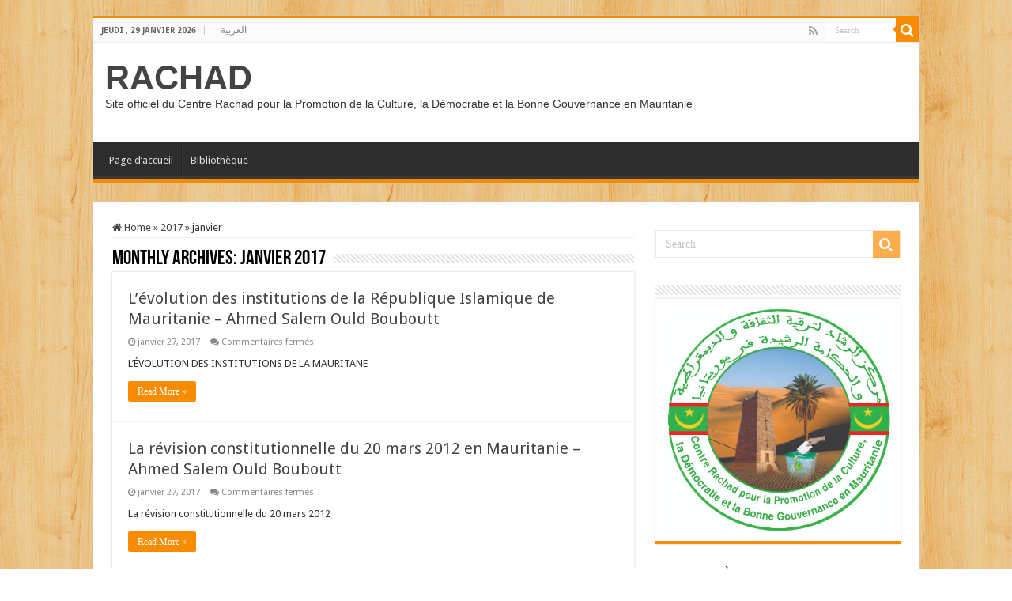

--- FILE ---
content_type: text/html; charset=UTF-8
request_url: https://fr.centre-rachad.org/2017/01/
body_size: 9235
content:
<!DOCTYPE html>
<html lang="fr-FR" prefix="og: http://ogp.me/ns#">
<head>
<meta charset="UTF-8" />
<link rel="pingback" href="https://fr.centre-rachad.org/xmlrpc.php" />
<title>janvier 2017 &#8211; Rachad</title>
<meta name='robots' content='max-image-preview:large' />
<link rel='dns-prefetch' href='//fonts.googleapis.com' />
<link rel="alternate" type="application/rss+xml" title="Rachad &raquo; Flux" href="https://fr.centre-rachad.org/feed/" />
<link rel="alternate" type="application/rss+xml" title="Rachad &raquo; Flux des commentaires" href="https://fr.centre-rachad.org/comments/feed/" />
<script type="text/javascript">
window._wpemojiSettings = {"baseUrl":"https:\/\/s.w.org\/images\/core\/emoji\/14.0.0\/72x72\/","ext":".png","svgUrl":"https:\/\/s.w.org\/images\/core\/emoji\/14.0.0\/svg\/","svgExt":".svg","source":{"concatemoji":"https:\/\/fr.centre-rachad.org\/wp-includes\/js\/wp-emoji-release.min.js"}};
/*! This file is auto-generated */
!function(e,a,t){var n,r,o,i=a.createElement("canvas"),p=i.getContext&&i.getContext("2d");function s(e,t){p.clearRect(0,0,i.width,i.height),p.fillText(e,0,0);e=i.toDataURL();return p.clearRect(0,0,i.width,i.height),p.fillText(t,0,0),e===i.toDataURL()}function c(e){var t=a.createElement("script");t.src=e,t.defer=t.type="text/javascript",a.getElementsByTagName("head")[0].appendChild(t)}for(o=Array("flag","emoji"),t.supports={everything:!0,everythingExceptFlag:!0},r=0;r<o.length;r++)t.supports[o[r]]=function(e){if(p&&p.fillText)switch(p.textBaseline="top",p.font="600 32px Arial",e){case"flag":return s("\ud83c\udff3\ufe0f\u200d\u26a7\ufe0f","\ud83c\udff3\ufe0f\u200b\u26a7\ufe0f")?!1:!s("\ud83c\uddfa\ud83c\uddf3","\ud83c\uddfa\u200b\ud83c\uddf3")&&!s("\ud83c\udff4\udb40\udc67\udb40\udc62\udb40\udc65\udb40\udc6e\udb40\udc67\udb40\udc7f","\ud83c\udff4\u200b\udb40\udc67\u200b\udb40\udc62\u200b\udb40\udc65\u200b\udb40\udc6e\u200b\udb40\udc67\u200b\udb40\udc7f");case"emoji":return!s("\ud83e\udef1\ud83c\udffb\u200d\ud83e\udef2\ud83c\udfff","\ud83e\udef1\ud83c\udffb\u200b\ud83e\udef2\ud83c\udfff")}return!1}(o[r]),t.supports.everything=t.supports.everything&&t.supports[o[r]],"flag"!==o[r]&&(t.supports.everythingExceptFlag=t.supports.everythingExceptFlag&&t.supports[o[r]]);t.supports.everythingExceptFlag=t.supports.everythingExceptFlag&&!t.supports.flag,t.DOMReady=!1,t.readyCallback=function(){t.DOMReady=!0},t.supports.everything||(n=function(){t.readyCallback()},a.addEventListener?(a.addEventListener("DOMContentLoaded",n,!1),e.addEventListener("load",n,!1)):(e.attachEvent("onload",n),a.attachEvent("onreadystatechange",function(){"complete"===a.readyState&&t.readyCallback()})),(e=t.source||{}).concatemoji?c(e.concatemoji):e.wpemoji&&e.twemoji&&(c(e.twemoji),c(e.wpemoji)))}(window,document,window._wpemojiSettings);
</script>
<style type="text/css">
img.wp-smiley,
img.emoji {
	display: inline !important;
	border: none !important;
	box-shadow: none !important;
	height: 1em !important;
	width: 1em !important;
	margin: 0 0.07em !important;
	vertical-align: -0.1em !important;
	background: none !important;
	padding: 0 !important;
}
</style>
	<link rel='stylesheet' id='wp-block-library-css' href='https://fr.centre-rachad.org/wp-includes/css/dist/block-library/style.min.css' type='text/css' media='all' />
<link rel='stylesheet' id='classic-theme-styles-css' href='https://fr.centre-rachad.org/wp-includes/css/classic-themes.min.css' type='text/css' media='all' />
<style id='global-styles-inline-css' type='text/css'>
body{--wp--preset--color--black: #000000;--wp--preset--color--cyan-bluish-gray: #abb8c3;--wp--preset--color--white: #ffffff;--wp--preset--color--pale-pink: #f78da7;--wp--preset--color--vivid-red: #cf2e2e;--wp--preset--color--luminous-vivid-orange: #ff6900;--wp--preset--color--luminous-vivid-amber: #fcb900;--wp--preset--color--light-green-cyan: #7bdcb5;--wp--preset--color--vivid-green-cyan: #00d084;--wp--preset--color--pale-cyan-blue: #8ed1fc;--wp--preset--color--vivid-cyan-blue: #0693e3;--wp--preset--color--vivid-purple: #9b51e0;--wp--preset--gradient--vivid-cyan-blue-to-vivid-purple: linear-gradient(135deg,rgba(6,147,227,1) 0%,rgb(155,81,224) 100%);--wp--preset--gradient--light-green-cyan-to-vivid-green-cyan: linear-gradient(135deg,rgb(122,220,180) 0%,rgb(0,208,130) 100%);--wp--preset--gradient--luminous-vivid-amber-to-luminous-vivid-orange: linear-gradient(135deg,rgba(252,185,0,1) 0%,rgba(255,105,0,1) 100%);--wp--preset--gradient--luminous-vivid-orange-to-vivid-red: linear-gradient(135deg,rgba(255,105,0,1) 0%,rgb(207,46,46) 100%);--wp--preset--gradient--very-light-gray-to-cyan-bluish-gray: linear-gradient(135deg,rgb(238,238,238) 0%,rgb(169,184,195) 100%);--wp--preset--gradient--cool-to-warm-spectrum: linear-gradient(135deg,rgb(74,234,220) 0%,rgb(151,120,209) 20%,rgb(207,42,186) 40%,rgb(238,44,130) 60%,rgb(251,105,98) 80%,rgb(254,248,76) 100%);--wp--preset--gradient--blush-light-purple: linear-gradient(135deg,rgb(255,206,236) 0%,rgb(152,150,240) 100%);--wp--preset--gradient--blush-bordeaux: linear-gradient(135deg,rgb(254,205,165) 0%,rgb(254,45,45) 50%,rgb(107,0,62) 100%);--wp--preset--gradient--luminous-dusk: linear-gradient(135deg,rgb(255,203,112) 0%,rgb(199,81,192) 50%,rgb(65,88,208) 100%);--wp--preset--gradient--pale-ocean: linear-gradient(135deg,rgb(255,245,203) 0%,rgb(182,227,212) 50%,rgb(51,167,181) 100%);--wp--preset--gradient--electric-grass: linear-gradient(135deg,rgb(202,248,128) 0%,rgb(113,206,126) 100%);--wp--preset--gradient--midnight: linear-gradient(135deg,rgb(2,3,129) 0%,rgb(40,116,252) 100%);--wp--preset--duotone--dark-grayscale: url('#wp-duotone-dark-grayscale');--wp--preset--duotone--grayscale: url('#wp-duotone-grayscale');--wp--preset--duotone--purple-yellow: url('#wp-duotone-purple-yellow');--wp--preset--duotone--blue-red: url('#wp-duotone-blue-red');--wp--preset--duotone--midnight: url('#wp-duotone-midnight');--wp--preset--duotone--magenta-yellow: url('#wp-duotone-magenta-yellow');--wp--preset--duotone--purple-green: url('#wp-duotone-purple-green');--wp--preset--duotone--blue-orange: url('#wp-duotone-blue-orange');--wp--preset--font-size--small: 13px;--wp--preset--font-size--medium: 20px;--wp--preset--font-size--large: 36px;--wp--preset--font-size--x-large: 42px;--wp--preset--spacing--20: 0.44rem;--wp--preset--spacing--30: 0.67rem;--wp--preset--spacing--40: 1rem;--wp--preset--spacing--50: 1.5rem;--wp--preset--spacing--60: 2.25rem;--wp--preset--spacing--70: 3.38rem;--wp--preset--spacing--80: 5.06rem;--wp--preset--shadow--natural: 6px 6px 9px rgba(0, 0, 0, 0.2);--wp--preset--shadow--deep: 12px 12px 50px rgba(0, 0, 0, 0.4);--wp--preset--shadow--sharp: 6px 6px 0px rgba(0, 0, 0, 0.2);--wp--preset--shadow--outlined: 6px 6px 0px -3px rgba(255, 255, 255, 1), 6px 6px rgba(0, 0, 0, 1);--wp--preset--shadow--crisp: 6px 6px 0px rgba(0, 0, 0, 1);}:where(.is-layout-flex){gap: 0.5em;}body .is-layout-flow > .alignleft{float: left;margin-inline-start: 0;margin-inline-end: 2em;}body .is-layout-flow > .alignright{float: right;margin-inline-start: 2em;margin-inline-end: 0;}body .is-layout-flow > .aligncenter{margin-left: auto !important;margin-right: auto !important;}body .is-layout-constrained > .alignleft{float: left;margin-inline-start: 0;margin-inline-end: 2em;}body .is-layout-constrained > .alignright{float: right;margin-inline-start: 2em;margin-inline-end: 0;}body .is-layout-constrained > .aligncenter{margin-left: auto !important;margin-right: auto !important;}body .is-layout-constrained > :where(:not(.alignleft):not(.alignright):not(.alignfull)){max-width: var(--wp--style--global--content-size);margin-left: auto !important;margin-right: auto !important;}body .is-layout-constrained > .alignwide{max-width: var(--wp--style--global--wide-size);}body .is-layout-flex{display: flex;}body .is-layout-flex{flex-wrap: wrap;align-items: center;}body .is-layout-flex > *{margin: 0;}:where(.wp-block-columns.is-layout-flex){gap: 2em;}.has-black-color{color: var(--wp--preset--color--black) !important;}.has-cyan-bluish-gray-color{color: var(--wp--preset--color--cyan-bluish-gray) !important;}.has-white-color{color: var(--wp--preset--color--white) !important;}.has-pale-pink-color{color: var(--wp--preset--color--pale-pink) !important;}.has-vivid-red-color{color: var(--wp--preset--color--vivid-red) !important;}.has-luminous-vivid-orange-color{color: var(--wp--preset--color--luminous-vivid-orange) !important;}.has-luminous-vivid-amber-color{color: var(--wp--preset--color--luminous-vivid-amber) !important;}.has-light-green-cyan-color{color: var(--wp--preset--color--light-green-cyan) !important;}.has-vivid-green-cyan-color{color: var(--wp--preset--color--vivid-green-cyan) !important;}.has-pale-cyan-blue-color{color: var(--wp--preset--color--pale-cyan-blue) !important;}.has-vivid-cyan-blue-color{color: var(--wp--preset--color--vivid-cyan-blue) !important;}.has-vivid-purple-color{color: var(--wp--preset--color--vivid-purple) !important;}.has-black-background-color{background-color: var(--wp--preset--color--black) !important;}.has-cyan-bluish-gray-background-color{background-color: var(--wp--preset--color--cyan-bluish-gray) !important;}.has-white-background-color{background-color: var(--wp--preset--color--white) !important;}.has-pale-pink-background-color{background-color: var(--wp--preset--color--pale-pink) !important;}.has-vivid-red-background-color{background-color: var(--wp--preset--color--vivid-red) !important;}.has-luminous-vivid-orange-background-color{background-color: var(--wp--preset--color--luminous-vivid-orange) !important;}.has-luminous-vivid-amber-background-color{background-color: var(--wp--preset--color--luminous-vivid-amber) !important;}.has-light-green-cyan-background-color{background-color: var(--wp--preset--color--light-green-cyan) !important;}.has-vivid-green-cyan-background-color{background-color: var(--wp--preset--color--vivid-green-cyan) !important;}.has-pale-cyan-blue-background-color{background-color: var(--wp--preset--color--pale-cyan-blue) !important;}.has-vivid-cyan-blue-background-color{background-color: var(--wp--preset--color--vivid-cyan-blue) !important;}.has-vivid-purple-background-color{background-color: var(--wp--preset--color--vivid-purple) !important;}.has-black-border-color{border-color: var(--wp--preset--color--black) !important;}.has-cyan-bluish-gray-border-color{border-color: var(--wp--preset--color--cyan-bluish-gray) !important;}.has-white-border-color{border-color: var(--wp--preset--color--white) !important;}.has-pale-pink-border-color{border-color: var(--wp--preset--color--pale-pink) !important;}.has-vivid-red-border-color{border-color: var(--wp--preset--color--vivid-red) !important;}.has-luminous-vivid-orange-border-color{border-color: var(--wp--preset--color--luminous-vivid-orange) !important;}.has-luminous-vivid-amber-border-color{border-color: var(--wp--preset--color--luminous-vivid-amber) !important;}.has-light-green-cyan-border-color{border-color: var(--wp--preset--color--light-green-cyan) !important;}.has-vivid-green-cyan-border-color{border-color: var(--wp--preset--color--vivid-green-cyan) !important;}.has-pale-cyan-blue-border-color{border-color: var(--wp--preset--color--pale-cyan-blue) !important;}.has-vivid-cyan-blue-border-color{border-color: var(--wp--preset--color--vivid-cyan-blue) !important;}.has-vivid-purple-border-color{border-color: var(--wp--preset--color--vivid-purple) !important;}.has-vivid-cyan-blue-to-vivid-purple-gradient-background{background: var(--wp--preset--gradient--vivid-cyan-blue-to-vivid-purple) !important;}.has-light-green-cyan-to-vivid-green-cyan-gradient-background{background: var(--wp--preset--gradient--light-green-cyan-to-vivid-green-cyan) !important;}.has-luminous-vivid-amber-to-luminous-vivid-orange-gradient-background{background: var(--wp--preset--gradient--luminous-vivid-amber-to-luminous-vivid-orange) !important;}.has-luminous-vivid-orange-to-vivid-red-gradient-background{background: var(--wp--preset--gradient--luminous-vivid-orange-to-vivid-red) !important;}.has-very-light-gray-to-cyan-bluish-gray-gradient-background{background: var(--wp--preset--gradient--very-light-gray-to-cyan-bluish-gray) !important;}.has-cool-to-warm-spectrum-gradient-background{background: var(--wp--preset--gradient--cool-to-warm-spectrum) !important;}.has-blush-light-purple-gradient-background{background: var(--wp--preset--gradient--blush-light-purple) !important;}.has-blush-bordeaux-gradient-background{background: var(--wp--preset--gradient--blush-bordeaux) !important;}.has-luminous-dusk-gradient-background{background: var(--wp--preset--gradient--luminous-dusk) !important;}.has-pale-ocean-gradient-background{background: var(--wp--preset--gradient--pale-ocean) !important;}.has-electric-grass-gradient-background{background: var(--wp--preset--gradient--electric-grass) !important;}.has-midnight-gradient-background{background: var(--wp--preset--gradient--midnight) !important;}.has-small-font-size{font-size: var(--wp--preset--font-size--small) !important;}.has-medium-font-size{font-size: var(--wp--preset--font-size--medium) !important;}.has-large-font-size{font-size: var(--wp--preset--font-size--large) !important;}.has-x-large-font-size{font-size: var(--wp--preset--font-size--x-large) !important;}
.wp-block-navigation a:where(:not(.wp-element-button)){color: inherit;}
:where(.wp-block-columns.is-layout-flex){gap: 2em;}
.wp-block-pullquote{font-size: 1.5em;line-height: 1.6;}
</style>
<link rel='stylesheet' id='ez-icomoon-css' href='https://fr.centre-rachad.org/wp-content/plugins/easy-table-of-contents/vendor/icomoon/style.min.css' type='text/css' media='all' />
<link rel='stylesheet' id='ez-toc-css' href='https://fr.centre-rachad.org/wp-content/plugins/easy-table-of-contents/assets/css/screen.min.css' type='text/css' media='all' />
<style id='ez-toc-inline-css' type='text/css'>
div#ez-toc-container p.ez-toc-title {font-size: 120%;}div#ez-toc-container p.ez-toc-title {font-weight: 500;}div#ez-toc-container ul li {font-size: 95%;}
</style>
<link rel='stylesheet' id='tie-style-css' href='https://fr.centre-rachad.org/wp-content/themes/sahifa/style.css' type='text/css' media='all' />
<link rel='stylesheet' id='tie-ilightbox-skin-css' href='https://fr.centre-rachad.org/wp-content/themes/sahifa/css/ilightbox/dark-skin/skin.css' type='text/css' media='all' />
<link rel='stylesheet' id='Droid+Sans-css' href='https://fonts.googleapis.com/css?family=Droid+Sans%3Aregular%2C700' type='text/css' media='all' />
<script type='text/javascript' src='https://fr.centre-rachad.org/wp-includes/js/jquery/jquery.min.js' id='jquery-core-js'></script>
<script type='text/javascript' src='https://fr.centre-rachad.org/wp-includes/js/jquery/jquery-migrate.min.js' id='jquery-migrate-js'></script>
<link rel="https://api.w.org/" href="https://fr.centre-rachad.org/wp-json/" /><link rel="EditURI" type="application/rsd+xml" title="RSD" href="https://fr.centre-rachad.org/xmlrpc.php?rsd" />
<link rel="wlwmanifest" type="application/wlwmanifest+xml" href="https://fr.centre-rachad.org/wp-includes/wlwmanifest.xml" />
<meta name="generator" content="WordPress 6.2.8" />
<link rel="shortcut icon" href="https://fr.centre-rachad.org/wp-content/uploads/sites/2/2018/04/Centre-Rachad-Logo.jpg" title="Favicon" />
<!--[if IE]>
<script type="text/javascript">jQuery(document).ready(function (){ jQuery(".menu-item").has("ul").children("a").attr("aria-haspopup", "true");});</script>
<![endif]-->
<!--[if lt IE 9]>
<script src="https://fr.centre-rachad.org/wp-content/themes/sahifa/js/html5.js"></script>
<script src="https://fr.centre-rachad.org/wp-content/themes/sahifa/js/selectivizr-min.js"></script>
<![endif]-->
<!--[if IE 9]>
<link rel="stylesheet" type="text/css" media="all" href="https://fr.centre-rachad.org/wp-content/themes/sahifa/css/ie9.css" />
<![endif]-->
<!--[if IE 8]>
<link rel="stylesheet" type="text/css" media="all" href="https://fr.centre-rachad.org/wp-content/themes/sahifa/css/ie8.css" />
<![endif]-->
<!--[if IE 7]>
<link rel="stylesheet" type="text/css" media="all" href="https://fr.centre-rachad.org/wp-content/themes/sahifa/css/ie7.css" />
<![endif]-->


<meta name="viewport" content="width=device-width, initial-scale=1.0" />

<style>
.logo span {
   display: block;
margin-bottom: 20px;
}

.logo a {text-transform: uppercase;}
.ads-top {
 text-align: center;
}
.ads-top, .logo {
   float: none;
}

.cat-box .entry:after {
    content: ".";
    visibility: hidden;
    display: block;
    height: 0;
    clear: both;
}
</style>

<script>
  (function(i,s,o,g,r,a,m){i['GoogleAnalyticsObject']=r;i[r]=i[r]||function(){
  (i[r].q=i[r].q||[]).push(arguments)},i[r].l=1*new Date();a=s.createElement(o),
  m=s.getElementsByTagName(o)[0];a.async=1;a.src=g;m.parentNode.insertBefore(a,m)
  })(window,document,'script','https://www.google-analytics.com/analytics.js','ga');

  ga('create', 'UA-90782287-2', 'auto');
  ga('send', 'pageview');

</script>

<style type="text/css" media="screen">

body{
	font-family: 'Droid Sans';
}


body {
	background-image : url(https://fr.centre-rachad.org/wp-content/themes/sahifa/images/patterns/body-bg13.png);
	background-position: top center;
}

</style>

		<script type="text/javascript">
			/* <![CDATA[ */
				var sf_position = '0';
				var sf_templates = "<a href=\"{search_url_escaped}\">View All Results<\/a>";
				var sf_input = '.search-live';
				jQuery(document).ready(function(){
					jQuery(sf_input).ajaxyLiveSearch({"expand":false,"searchUrl":"https:\/\/fr.centre-rachad.org\/?s=%s","text":"Search","delay":500,"iwidth":180,"width":315,"ajaxUrl":"https:\/\/fr.centre-rachad.org\/wp-admin\/admin-ajax.php","rtl":0});
					jQuery(".live-search_ajaxy-selective-input").keyup(function() {
						var width = jQuery(this).val().length * 8;
						if(width < 50) {
							width = 50;
						}
						jQuery(this).width(width);
					});
					jQuery(".live-search_ajaxy-selective-search").click(function() {
						jQuery(this).find(".live-search_ajaxy-selective-input").focus();
					});
					jQuery(".live-search_ajaxy-selective-close").click(function() {
						jQuery(this).parent().remove();
					});
				});
			/* ]]> */
		</script>
		</head>
<body id="top" class="archive date lazy-enabled">

<div class="wrapper-outer">

	<div class="background-cover"></div>

	<aside id="slide-out">

			<div class="search-mobile">
			<form method="get" id="searchform-mobile" action="https://fr.centre-rachad.org/">
				<button class="search-button" type="submit" value="Search"><i class="fa fa-search"></i></button>
				<input type="text" id="s-mobile" name="s" title="Search" value="Search" onfocus="if (this.value == 'Search') {this.value = '';}" onblur="if (this.value == '') {this.value = 'Search';}"  />
			</form>
		</div><!-- .search-mobile /-->
	
			<div class="social-icons">
		<a class="ttip-none" title="Rss" href="https://fr.centre-rachad.org/feed/" target="_blank"><i class="fa fa-rss"></i></a>
			</div>

	
		<div id="mobile-menu" ></div>
	</aside><!-- #slide-out /-->

		<div id="wrapper" class="boxed">
		<div class="inner-wrapper">

		<header id="theme-header" class="theme-header">
						<div id="top-nav" class="top-nav">
				<div class="container">

							<span class="today-date">jeudi ,  29  janvier 2026</span>
				<div class="top-menu"><ul id="menu-top" class="menu"><li id="menu-item-10" class="menu-item menu-item-type-custom menu-item-object-custom menu-item-10"><a href="http://centre-rachad.org">العربية</a></li>
</ul></div>
						<div class="search-block">
						<form method="get" id="searchform-header" action="https://fr.centre-rachad.org/">
							<button class="search-button" type="submit" value="Search"><i class="fa fa-search"></i></button>
							<input class="search-live" type="text" id="s-header" name="s" title="Search" value="Search" onfocus="if (this.value == 'Search') {this.value = '';}" onblur="if (this.value == '') {this.value = 'Search';}"  />
						</form>
					</div><!-- .search-block /-->
			<div class="social-icons">
		<a class="ttip-none" title="Rss" href="https://fr.centre-rachad.org/feed/" target="_blank"><i class="fa fa-rss"></i></a>
			</div>

	
	
				</div><!-- .container /-->
			</div><!-- .top-menu /-->
			
		<div class="header-content">

					<a id="slide-out-open" class="slide-out-open" href="#"><span></span></a>
		
			<div class="logo">
			<h2>				<a  href="https://fr.centre-rachad.org/">Rachad</a>
				<span>Site officiel du Centre Rachad pour la Promotion de la Culture, la Démocratie et la Bonne Gouvernance en Mauritanie</span>
							</h2>			</div><!-- .logo /-->
						<div class="clear"></div>

		</div>
													<nav id="main-nav" class="fixed-enabled">
				<div class="container">

				
					<div class="main-menu"><ul id="menu-main-menu" class="menu"><li id="menu-item-34" class="menu-item menu-item-type-custom menu-item-object-custom menu-item-34"><a href="/">Page d&rsquo;accueil</a></li>
<li id="menu-item-43" class="menu-item menu-item-type-taxonomy menu-item-object-category menu-item-43"><a href="https://fr.centre-rachad.org/category/bibliotheque/">Bibliothèque</a></li>
</ul></div>					
					
				</div>
			</nav><!-- .main-nav /-->
					</header><!-- #header /-->

	
	
	<div id="main-content" class="container">
	<div class="content">
		<nav id="crumbs"><a href="https://fr.centre-rachad.org/"><span class="fa fa-home" aria-hidden="true"></span> Home</a><span class="delimiter">&raquo;</span><a href="https://fr.centre-rachad.org/2017/">2017</a><span class="delimiter">&raquo;</span><span class="current">janvier</span></nav><script type="application/ld+json">{"@context":"http:\/\/schema.org","@type":"BreadcrumbList","@id":"#Breadcrumb","itemListElement":[{"@type":"ListItem","position":1,"item":{"name":"Home","@id":"https:\/\/fr.centre-rachad.org\/"}},{"@type":"ListItem","position":2,"item":{"name":"2017","@id":"https:\/\/fr.centre-rachad.org\/2017\/"}}]}</script>		
		<div class="page-head">
						<h2 class="page-title">
									Monthly Archives: <span>janvier 2017</span>							</h2>
			<div class="stripe-line"></div>
		</div>

				
		<div class="post-listing archive-box">


	<article class="item-list">
	
		<h2 class="post-box-title">
			<a href="https://fr.centre-rachad.org/2017/01/27/levolution-des-institutions-de-la-republique-islamique-de-mauritanie-ahmed-salem-ould-bouboutt/">L&rsquo;évolution des institutions de la République Islamique de Mauritanie &#8211; Ahmed Salem Ould Bouboutt</a>
		</h2>
		
		<p class="post-meta">
	
		
	<span class="tie-date"><i class="fa fa-clock-o"></i>janvier 27, 2017</span>	
	
	<span class="post-comments"><i class="fa fa-comments"></i><span>Commentaires fermés<span class="screen-reader-text"> sur L&rsquo;évolution des institutions de la République Islamique de Mauritanie &#8211; Ahmed Salem Ould Bouboutt</span></span></span>
</p>
					

		
					
		<div class="entry">
			<p>L&rsquo;ÉVOLUTION DES INSTITUTIONS DE LA MAURITANE</p>
			<a class="more-link" href="https://fr.centre-rachad.org/2017/01/27/levolution-des-institutions-de-la-republique-islamique-de-mauritanie-ahmed-salem-ould-bouboutt/">Read More &raquo;</a>
		</div>

				
		<div class="clear"></div>
	</article><!-- .item-list -->
	

	<article class="item-list">
	
		<h2 class="post-box-title">
			<a href="https://fr.centre-rachad.org/2017/01/27/la-revision-constitutionnelle-du-20-mars-2012-en-mauritanie-ahmed-salem-ould-bouboutt/">La révision constitutionnelle du 20 mars 2012 en Mauritanie &#8211; Ahmed Salem Ould Bouboutt</a>
		</h2>
		
		<p class="post-meta">
	
		
	<span class="tie-date"><i class="fa fa-clock-o"></i>janvier 27, 2017</span>	
	
	<span class="post-comments"><i class="fa fa-comments"></i><span>Commentaires fermés<span class="screen-reader-text"> sur La révision constitutionnelle du 20 mars 2012 en Mauritanie &#8211; Ahmed Salem Ould Bouboutt</span></span></span>
</p>
					

		
					
		<div class="entry">
			<p>La révision constitutionnelle du 20 mars 2012</p>
			<a class="more-link" href="https://fr.centre-rachad.org/2017/01/27/la-revision-constitutionnelle-du-20-mars-2012-en-mauritanie-ahmed-salem-ould-bouboutt/">Read More &raquo;</a>
		</div>

				
		<div class="clear"></div>
	</article><!-- .item-list -->
	

	<article class="item-list">
	
		<h2 class="post-box-title">
			<a href="https://fr.centre-rachad.org/2017/01/24/la-constitution-toujours-recommencee-par-pr-ahmed-salem-ould-bouboutt/">La Constitution, toujours recommencée  Par Pr Ahmed Salem Ould Bouboutt</a>
		</h2>
		
		<p class="post-meta">
	
		
	<span class="tie-date"><i class="fa fa-clock-o"></i>janvier 24, 2017</span>	
	
	<span class="post-comments"><i class="fa fa-comments"></i><span>Commentaires fermés<span class="screen-reader-text"> sur La Constitution, toujours recommencée  Par Pr Ahmed Salem Ould Bouboutt</span></span></span>
</p>
					

		
			
		
		<div class="post-thumbnail">
			<a href="https://fr.centre-rachad.org/2017/01/24/la-constitution-toujours-recommencee-par-pr-ahmed-salem-ould-bouboutt/">
				<img width="240" height="125" src="https://fr.centre-rachad.org/wp-content/uploads/sites/2/2017/01/salem-ould-bouboutt_ahmed-240x125.jpg" class="attachment-tie-medium size-tie-medium wp-post-image" alt="" decoding="async" />				<span class="fa overlay-icon"></span>
			</a>
		</div><!-- post-thumbnail /-->
		
					
		<div class="entry">
			<p>La Constitution, toujours recommencée Par Pr Ahmed Salem Ould Bouboutt (Tribune JA Plus Jeune Afrique n°2918 11-17 déc. 2016)   Introduite dans le cadre de la démocratisation du régime militaire issu du coup d’État de 1984, la Constitution mauritanienne du 20 juillet 1991, qui réunit islam et démocratie en un régime présidentialiste fortement marqué, a connu une évolution mouvementée. Suspendue &hellip;</p>
			<a class="more-link" href="https://fr.centre-rachad.org/2017/01/24/la-constitution-toujours-recommencee-par-pr-ahmed-salem-ould-bouboutt/">Read More &raquo;</a>
		</div>

				
		<div class="clear"></div>
	</article><!-- .item-list -->
	

	<article class="item-list">
	
		<h2 class="post-box-title">
			<a href="https://fr.centre-rachad.org/2017/01/24/organisation-de-la-2eme-conference-scientifique-annuelle/">Organisation de la 2ème conférence scientifique annuelle</a>
		</h2>
		
		<p class="post-meta">
	
		
	<span class="tie-date"><i class="fa fa-clock-o"></i>janvier 24, 2017</span>	
	
	<span class="post-comments"><i class="fa fa-comments"></i><span>Commentaires fermés<span class="screen-reader-text"> sur Organisation de la 2ème conférence scientifique annuelle</span></span></span>
</p>
					

		
			
		
		<div class="post-thumbnail">
			<a href="https://fr.centre-rachad.org/2017/01/24/organisation-de-la-2eme-conference-scientifique-annuelle/">
				<img width="272" height="125" src="https://fr.centre-rachad.org/wp-content/uploads/sites/2/2017/01/Conférence-annuelle-photo-272x125.jpg" class="attachment-tie-medium size-tie-medium wp-post-image" alt="" decoding="async" loading="lazy" />				<span class="fa overlay-icon"></span>
			</a>
		</div><!-- post-thumbnail /-->
		
					
		<div class="entry">
			<p>Nouakchott,  31/12/2016  &#8211; Agence Mauritanienne d’ Information &#8211;  Le centre Rachad pour la promotion de la démocratie et la bonne gouvernance en Mauritanie, a organisé, vendredi soir, à l’Hôtel Mauricenter de Nouakchott, la deuxième édition de son colloque annuel traitant de la sunna et de l’amour de l’Oumma du Prophète Mohamed (PSL). La cérémonie d’ouverture du colloque a été présidée au nom du &hellip;</p>
			<a class="more-link" href="https://fr.centre-rachad.org/2017/01/24/organisation-de-la-2eme-conference-scientifique-annuelle/">Read More &raquo;</a>
		</div>

				
		<div class="clear"></div>
	</article><!-- .item-list -->
	

	<article class="item-list">
	
		<h2 class="post-box-title">
			<a href="https://fr.centre-rachad.org/2017/01/24/session-de-formation-sur-les-operations-electorales-au-profit-des-cadres-de-ludp/">Session de formation sur les opérations électorales au profit des cadres de l&rsquo;UDP</a>
		</h2>
		
		<p class="post-meta">
	
		
	<span class="tie-date"><i class="fa fa-clock-o"></i>janvier 24, 2017</span>	
	
	<span class="post-comments"><i class="fa fa-comments"></i><span>Commentaires fermés<span class="screen-reader-text"> sur Session de formation sur les opérations électorales au profit des cadres de l&rsquo;UDP</span></span></span>
</p>
					

		
			
		
		<div class="post-thumbnail">
			<a href="https://fr.centre-rachad.org/2017/01/24/session-de-formation-sur-les-operations-electorales-au-profit-des-cadres-de-ludp/">
				<img width="272" height="125" src="https://fr.centre-rachad.org/wp-content/uploads/sites/2/2017/01/formation-sur-les-opérations-électorale-272x125.jpg" class="attachment-tie-medium size-tie-medium wp-post-image" alt="" decoding="async" loading="lazy" />				<span class="fa overlay-icon"></span>
			</a>
		</div><!-- post-thumbnail /-->
		
					
		<div class="entry">
			<p>Nouakchott,  26/06/2016  &#8211; Agence Mauritanienne d’Information &#8211; Les travaux d&rsquo;une session de formation sur les opérations électorales organisée par le Centre Rachad pour la promotion de la Culture, de la démocratie et de la bonne gouvernance en Mauritanie au profit des cadres de l&rsquo;Union pour la Démocratie et du Progrès (UDP), ont été clôturés dimanche au siège de ce parti. Une quarantaine des participants &hellip;</p>
			<a class="more-link" href="https://fr.centre-rachad.org/2017/01/24/session-de-formation-sur-les-operations-electorales-au-profit-des-cadres-de-ludp/">Read More &raquo;</a>
		</div>

				
		<div class="clear"></div>
	</article><!-- .item-list -->
	

	<article class="item-list">
	
		<h2 class="post-box-title">
			<a href="https://fr.centre-rachad.org/2017/01/24/session-de-formation-sur-le-financement-des-partis-politiques-et-des-campagnes-electorales/">Session de formation sur le financement des partis politiques et des campagnes électorales</a>
		</h2>
		
		<p class="post-meta">
	
		
	<span class="tie-date"><i class="fa fa-clock-o"></i>janvier 24, 2017</span>	
	
	<span class="post-comments"><i class="fa fa-comments"></i><span>Commentaires fermés<span class="screen-reader-text"> sur Session de formation sur le financement des partis politiques et des campagnes électorales</span></span></span>
</p>
					

		
			
		
		<div class="post-thumbnail">
			<a href="https://fr.centre-rachad.org/2017/01/24/session-de-formation-sur-le-financement-des-partis-politiques-et-des-campagnes-electorales/">
				<img width="272" height="125" src="https://fr.centre-rachad.org/wp-content/uploads/sites/2/2017/01/financement-des-partis-politiques-et-des-campagnes-272x125.jpg" class="attachment-tie-medium size-tie-medium wp-post-image" alt="" decoding="async" loading="lazy" />				<span class="fa overlay-icon"></span>
			</a>
		</div><!-- post-thumbnail /-->
		
					
		<div class="entry">
			<p>Nouakchott,  16/05/2016  &#8211;  Agence Mauritanienne d’Information &#8211;  Les travaux d&rsquo;une session de formation organisée à Nouakchott au profit des partis politiques par le centre Rachad pour la promotion de la culture, de la démocratie et la bonne gouvernance en Mauritanie sur le financement des partis politiques et des campagnes électorales ont été clôturés, dimanche soir. A cette occasion, le président du centre, M. &hellip;</p>
			<a class="more-link" href="https://fr.centre-rachad.org/2017/01/24/session-de-formation-sur-le-financement-des-partis-politiques-et-des-campagnes-electorales/">Read More &raquo;</a>
		</div>

				
		<div class="clear"></div>
	</article><!-- .item-list -->
	

	<article class="item-list">
	
		<h2 class="post-box-title">
			<a href="https://fr.centre-rachad.org/2017/01/24/session-de-formation-sur-le-cycle-electoral-au-profit-des-partis-politiques/">Session de formation sur le Cycle électoral au profit des partis politiques</a>
		</h2>
		
		<p class="post-meta">
	
		
	<span class="tie-date"><i class="fa fa-clock-o"></i>janvier 24, 2017</span>	
	
	<span class="post-comments"><i class="fa fa-comments"></i><span>Commentaires fermés<span class="screen-reader-text"> sur Session de formation sur le Cycle électoral au profit des partis politiques</span></span></span>
</p>
					

		
			
		
		<div class="post-thumbnail">
			<a href="https://fr.centre-rachad.org/2017/01/24/session-de-formation-sur-le-cycle-electoral-au-profit-des-partis-politiques/">
				<img width="272" height="125" src="https://fr.centre-rachad.org/wp-content/uploads/sites/2/2017/01/111-272x125.jpg" class="attachment-tie-medium size-tie-medium wp-post-image" alt="" decoding="async" loading="lazy" />				<span class="fa overlay-icon"></span>
			</a>
		</div><!-- post-thumbnail /-->
		
					
		<div class="entry">
			<p>Nouakchott,  02/04/2016  &#8211;  Agence Mauritanienne d’Information &#8211; La ville de Nouakchott a abrité, samedi, une session de formation sur le Cycle électoral au profit des partis politiques, organisée par le centre mauritanien de promotion de la culture, de la démocratie et du développement, avec la participation des représentants d&rsquo;un certain nombre de partis politiques.</p>
			<a class="more-link" href="https://fr.centre-rachad.org/2017/01/24/session-de-formation-sur-le-cycle-electoral-au-profit-des-partis-politiques/">Read More &raquo;</a>
		</div>

				
		<div class="clear"></div>
	</article><!-- .item-list -->
	
</div>
			</div>
	<aside id="sidebar">
	<div class="theiaStickySidebar">
		<div class="search-block-large widget">
			<form method="get" action="https://fr.centre-rachad.org/">
				<button class="search-button" type="submit" value="Search"><i class="fa fa-search"></i></button>
				<input type="text" id="s" name="s" value="Search" onfocus="if (this.value == 'Search') {this.value = '';}" onblur="if (this.value == '') {this.value = 'Search';}"  />
			</form>
		</div><!-- .search-block /-->
<div id="text-2" class="widget widget_text"><div class="widget-top"><h4> </h4><div class="stripe-line"></div></div>
						<div class="widget-container">			<div class="textwidget"><img src="https://fr.centre-rachad.org/wp-content/uploads/sites/2/2018/04/Centre-Rachad-Logo.jpg" style="max-width: 100%"/>

</div>
		</div></div><!-- .widget /--><div id="text-html-widget-2" class="widget text-html"><div class="widget-top"><h4> Heures de prière </h4><div class="stripe-line"></div></div>
						<div class="widget-container"><div style="text-align:center;"><iframe id="iframe" style="width: 182px; height: 358px; border: 1px solid #ddd;" frameborder="0" scrolling="no" src="https://www.islamicfinder.org/prayer-widget/2377450/shafi/1/0/12.0/12.0"> </iframe>
				</div><div class="clear"></div></div></div><!-- .widget /-->
		<div id="recent-posts-2" class="widget widget_recent_entries">
		<div class="widget-top"><h4>Articles récents</h4><div class="stripe-line"></div></div>
						<div class="widget-container">
		<ul>
											<li>
					<a href="https://fr.centre-rachad.org/2025/03/09/loi-sur-les-partis-politiques-consolide/">Loi sur les Partis Politiques &#8211; Consolide</a>
									</li>
											<li>
					<a href="https://fr.centre-rachad.org/2025/01/11/le-centre-rachad-pour-la-promotion-de-la-culture-organise-un-colloque-scientifique/">Le centre Rachad pour la promotion de la culture organise un colloque scientifique</a>
									</li>
											<li>
					<a href="https://fr.centre-rachad.org/2025/01/11/les-emirs-almamys-1776-1890/">Les Emirs Almamys (1776-1890)</a>
									</li>
											<li>
					<a href="https://fr.centre-rachad.org/2024/11/09/cadre-legal-regissant-les-associations-les-fondations-et-les-reseaux-fiche-thematique-n-10-les-dispositions-particulieres-et-transitoires/">Cadre légal régissant les associations, les fondations et les réseaux : Fiche thématique N° 10 : les dispositions particulières et transitoires</a>
									</li>
											<li>
					<a href="https://fr.centre-rachad.org/2024/11/09/cadre-legal-regissant-les-associations-les-fondations-et-les-reseaux-fiche-thematique-n-9-les-sanctions/">Cadre légal régissant les associations, les fondations et les réseaux : Fiche thématique N° 9 : Les sanctions</a>
									</li>
					</ul>

		</div></div><!-- .widget /--><div id="archives-2" class="widget widget_archive"><div class="widget-top"><h4>Archives</h4><div class="stripe-line"></div></div>
						<div class="widget-container">
			<ul>
					<li><a href='https://fr.centre-rachad.org/2025/03/'>mars 2025</a></li>
	<li><a href='https://fr.centre-rachad.org/2025/01/'>janvier 2025</a></li>
	<li><a href='https://fr.centre-rachad.org/2024/11/'>novembre 2024</a></li>
	<li><a href='https://fr.centre-rachad.org/2024/10/'>octobre 2024</a></li>
	<li><a href='https://fr.centre-rachad.org/2024/01/'>janvier 2024</a></li>
	<li><a href='https://fr.centre-rachad.org/2023/03/'>mars 2023</a></li>
	<li><a href='https://fr.centre-rachad.org/2019/03/'>mars 2019</a></li>
	<li><a href='https://fr.centre-rachad.org/2019/02/'>février 2019</a></li>
	<li><a href='https://fr.centre-rachad.org/2019/01/'>janvier 2019</a></li>
	<li><a href='https://fr.centre-rachad.org/2018/09/'>septembre 2018</a></li>
	<li><a href='https://fr.centre-rachad.org/2018/06/'>juin 2018</a></li>
	<li><a href='https://fr.centre-rachad.org/2017/04/'>avril 2017</a></li>
	<li><a href='https://fr.centre-rachad.org/2017/01/' aria-current="page">janvier 2017</a></li>
			</ul>

			</div></div><!-- .widget /--><div id="categories-2" class="widget widget_categories"><div class="widget-top"><h4>Catégories</h4><div class="stripe-line"></div></div>
						<div class="widget-container">
			<ul>
					<li class="cat-item cat-item-4"><a href="https://fr.centre-rachad.org/category/bibliotheque/">Bibliothèque</a>
</li>
	<li class="cat-item cat-item-5"><a href="https://fr.centre-rachad.org/category/constitution/">Constitution</a>
</li>
	<li class="cat-item cat-item-6"><a href="https://fr.centre-rachad.org/category/election/">Election</a>
</li>
	<li class="cat-item cat-item-7"><a href="https://fr.centre-rachad.org/category/loi/">Loi</a>
</li>
	<li class="cat-item cat-item-1"><a href="https://fr.centre-rachad.org/category/uncategorized/">Uncategorized</a>
</li>
			</ul>

			</div></div><!-- .widget /-->	</div><!-- .theiaStickySidebar /-->
</aside><!-- #sidebar /-->	<div class="clear"></div>
</div><!-- .container /-->

				
<div class="clear"></div>
<div class="footer-bottom">
	<div class="container">
		<div class="alignright">
					</div>
				
		<div class="alignleft">
					</div>
		<div class="clear"></div>
	</div><!-- .Container -->
</div><!-- .Footer bottom -->

</div><!-- .inner-Wrapper -->
</div><!-- #Wrapper -->
</div><!-- .Wrapper-outer -->
<div id="fb-root"></div>
	<script>
			// List of Themes, Classes and Regular expressions
		var template_name = 'sahifa';
		switch(template_name) {
			case 'twentyeleven' :
					var classes = ['entry-meta'];
					var regex = ' by <a(.*?)\/a>;<span class="sep"> by <\/span>';
					break;
			case 'twentyten' :
					var classes = ['entry-meta'];
					var regex = ' by <a(.*?)\/a>;<span class="meta-sep">by<\/span>';
					break;
			case 'object' :
					var classes = ['post-details', 'post'];
					var regex = ' by <span(.*?)\/span>;<p class="post-details">by';
					break;
			case 'theme-revenge' :
					var classes = ['post-entry-meta'];
					var regex = 'By <a(.*?)\/a> on';
					break;
			case 'Magnificent' :
					var classes = ['meta-info'];
					var regex = '<span>by<\/span> <a(.*?)\/a>;Posted by <a(.*?)\/a> on ';
					break;
			case 'wp-clearphoto' :
					var classes = ['meta'];
					var regex = '\\|\\s*<\/span>\\s*<span class="meta-author">\\s*<a(.*?)\/a>';
					break;
			case 'wp-clearphoto1' :
					var classes = ['meta'];
					var regex = '\\|\\s*<\/span>\\s*<span class="meta-author">\\s*<a(.*?)\/a>';
					break;
			default:
					var classes = ['entry-meta'];
					var regex = ' by <a(.*?)\/a>;<span class="sep"> by <\/span>; <span class="meta-sep">by<\/span>;<span class="meta-sep"> by <\/span>';
		}
				if (typeof classes[0] !== 'undefined' && classes[0] !== null) {
				for(var i = 0; i < classes.length; i++) {
					var elements = document.querySelectorAll('.'+classes[i]);
					for (var j = 0; j < elements.length; j++) {
						var regex_array = regex.split(";");
						for(var k = 0; k < regex_array.length; k++) {
							 if (elements[j].innerHTML.match(new RegExp(regex_array[k], "i"))) {
								 var replaced_txt = elements[j].innerHTML.replace(new RegExp(regex_array[k], "i"), '');
								 elements[j].innerHTML = replaced_txt;
							 }
						}
					}			
				}
			}
						
		</script>
	<script type='text/javascript' id='tie-scripts-js-extra'>
/* <![CDATA[ */
var tie = {"mobile_menu_active":"1","mobile_menu_top":"","lightbox_all":"1","lightbox_gallery":"1","woocommerce_lightbox":"","lightbox_skin":"dark","lightbox_thumb":"","lightbox_arrows":"","sticky_sidebar":"1","is_singular":"","reading_indicator":"1","lang_no_results":"No Results","lang_results_found":"Results Found"};
/* ]]> */
</script>
<script type='text/javascript' src='https://fr.centre-rachad.org/wp-content/themes/sahifa/js/tie-scripts.js' id='tie-scripts-js'></script>
<script type='text/javascript' src='https://fr.centre-rachad.org/wp-content/themes/sahifa/js/ilightbox.packed.js' id='tie-ilightbox-js'></script>
<script type='text/javascript' src='https://fr.centre-rachad.org/wp-content/themes/sahifa/js/search.js' id='tie-search-js'></script>
</body>
</html>

--- FILE ---
content_type: text/css;charset=UTF-8
request_url: https://www.islamicfinder.org/static/live188/css/app.css?v=1761217352000
body_size: 68823
content:
/*!
 * animate.css -http://daneden.me/animate
 * Version - 3.5.0
 * Licensed under the MIT license - http://opensource.org/licenses/MIT
 *
 * Copyright (c) 2016 Daniel Eden
 */.animated{-webkit-animation-duration:1s;animation-duration:1s;-webkit-animation-fill-mode:both;animation-fill-mode:both}.animated.infinite{-webkit-animation-iteration-count:infinite;animation-iteration-count:infinite}.animated.hinge{-webkit-animation-duration:2s;animation-duration:2s}.animated.bounceIn,.animated.bounceOut,.animated.flipOutX,.animated.flipOutY{-webkit-animation-duration:.75s;animation-duration:.75s}@-webkit-keyframes bounce{0%,20%,53%,80%,to{-webkit-animation-timing-function:cubic-bezier(.215,.61,.355,1);animation-timing-function:cubic-bezier(.215,.61,.355,1);-webkit-transform:translateZ(0);transform:translateZ(0)}40%,43%{-webkit-transform:translate3d(0,-30px,0);transform:translate3d(0,-30px,0)}40%,43%,70%{-webkit-animation-timing-function:cubic-bezier(.755,.05,.855,.06);animation-timing-function:cubic-bezier(.755,.05,.855,.06)}70%{-webkit-transform:translate3d(0,-15px,0);transform:translate3d(0,-15px,0)}90%{-webkit-transform:translate3d(0,-4px,0);transform:translate3d(0,-4px,0)}}@keyframes bounce{0%,20%,53%,80%,to{-webkit-animation-timing-function:cubic-bezier(.215,.61,.355,1);animation-timing-function:cubic-bezier(.215,.61,.355,1);-webkit-transform:translateZ(0);transform:translateZ(0)}40%,43%{-webkit-transform:translate3d(0,-30px,0);transform:translate3d(0,-30px,0)}40%,43%,70%{-webkit-animation-timing-function:cubic-bezier(.755,.05,.855,.06);animation-timing-function:cubic-bezier(.755,.05,.855,.06)}70%{-webkit-transform:translate3d(0,-15px,0);transform:translate3d(0,-15px,0)}90%{-webkit-transform:translate3d(0,-4px,0);transform:translate3d(0,-4px,0)}}.bounce{-webkit-animation-name:bounce;animation-name:bounce;-webkit-transform-origin:center bottom;transform-origin:center bottom}@-webkit-keyframes flash{0%,50%,to{opacity:1}25%,75%{opacity:0}}@keyframes flash{0%,50%,to{opacity:1}25%,75%{opacity:0}}.flash{-webkit-animation-name:flash;animation-name:flash}@-webkit-keyframes pulse{0%{-webkit-transform:scaleX(1);transform:scaleX(1)}50%{-webkit-transform:scale3d(1.05,1.05,1.05);transform:scale3d(1.05,1.05,1.05)}to{-webkit-transform:scaleX(1);transform:scaleX(1)}}@keyframes pulse{0%{-webkit-transform:scaleX(1);transform:scaleX(1)}50%{-webkit-transform:scale3d(1.05,1.05,1.05);transform:scale3d(1.05,1.05,1.05)}to{-webkit-transform:scaleX(1);transform:scaleX(1)}}.pulse{-webkit-animation-name:pulse;animation-name:pulse}@-webkit-keyframes rubberBand{0%{-webkit-transform:scaleX(1);transform:scaleX(1)}30%{-webkit-transform:scale3d(1.25,.75,1);transform:scale3d(1.25,.75,1)}40%{-webkit-transform:scale3d(.75,1.25,1);transform:scale3d(.75,1.25,1)}50%{-webkit-transform:scale3d(1.15,.85,1);transform:scale3d(1.15,.85,1)}65%{-webkit-transform:scale3d(.95,1.05,1);transform:scale3d(.95,1.05,1)}75%{-webkit-transform:scale3d(1.05,.95,1);transform:scale3d(1.05,.95,1)}to{-webkit-transform:scaleX(1);transform:scaleX(1)}}@keyframes rubberBand{0%{-webkit-transform:scaleX(1);transform:scaleX(1)}30%{-webkit-transform:scale3d(1.25,.75,1);transform:scale3d(1.25,.75,1)}40%{-webkit-transform:scale3d(.75,1.25,1);transform:scale3d(.75,1.25,1)}50%{-webkit-transform:scale3d(1.15,.85,1);transform:scale3d(1.15,.85,1)}65%{-webkit-transform:scale3d(.95,1.05,1);transform:scale3d(.95,1.05,1)}75%{-webkit-transform:scale3d(1.05,.95,1);transform:scale3d(1.05,.95,1)}to{-webkit-transform:scaleX(1);transform:scaleX(1)}}.rubberBand{-webkit-animation-name:rubberBand;animation-name:rubberBand}@-webkit-keyframes shake{0%,to{-webkit-transform:translateZ(0);transform:translateZ(0)}10%,30%,50%,70%,90%{-webkit-transform:translate3d(-10px,0,0);transform:translate3d(-10px,0,0)}20%,40%,60%,80%{-webkit-transform:translate3d(10px,0,0);transform:translate3d(10px,0,0)}}@keyframes shake{0%,to{-webkit-transform:translateZ(0);transform:translateZ(0)}10%,30%,50%,70%,90%{-webkit-transform:translate3d(-10px,0,0);transform:translate3d(-10px,0,0)}20%,40%,60%,80%{-webkit-transform:translate3d(10px,0,0);transform:translate3d(10px,0,0)}}.shake{-webkit-animation-name:shake;animation-name:shake}@-webkit-keyframes headShake{0%{-webkit-transform:translateX(0);transform:translateX(0)}6.5%{-webkit-transform:translateX(-6px) rotateY(-9deg);transform:translateX(-6px) rotateY(-9deg)}18.5%{-webkit-transform:translateX(5px) rotateY(7deg);transform:translateX(5px) rotateY(7deg)}31.5%{-webkit-transform:translateX(-3px) rotateY(-5deg);transform:translateX(-3px) rotateY(-5deg)}43.5%{-webkit-transform:translateX(2px) rotateY(3deg);transform:translateX(2px) rotateY(3deg)}50%{-webkit-transform:translateX(0);transform:translateX(0)}}@keyframes headShake{0%{-webkit-transform:translateX(0);transform:translateX(0)}6.5%{-webkit-transform:translateX(-6px) rotateY(-9deg);transform:translateX(-6px) rotateY(-9deg)}18.5%{-webkit-transform:translateX(5px) rotateY(7deg);transform:translateX(5px) rotateY(7deg)}31.5%{-webkit-transform:translateX(-3px) rotateY(-5deg);transform:translateX(-3px) rotateY(-5deg)}43.5%{-webkit-transform:translateX(2px) rotateY(3deg);transform:translateX(2px) rotateY(3deg)}50%{-webkit-transform:translateX(0);transform:translateX(0)}}.headShake{-webkit-animation-timing-function:ease-in-out;animation-timing-function:ease-in-out;-webkit-animation-name:headShake;animation-name:headShake}@-webkit-keyframes swing{20%{-webkit-transform:rotate(15deg);transform:rotate(15deg)}40%{-webkit-transform:rotate(-10deg);transform:rotate(-10deg)}60%{-webkit-transform:rotate(5deg);transform:rotate(5deg)}80%{-webkit-transform:rotate(-5deg);transform:rotate(-5deg)}to{-webkit-transform:rotate(0);transform:rotate(0)}}@keyframes swing{20%{-webkit-transform:rotate(15deg);transform:rotate(15deg)}40%{-webkit-transform:rotate(-10deg);transform:rotate(-10deg)}60%{-webkit-transform:rotate(5deg);transform:rotate(5deg)}80%{-webkit-transform:rotate(-5deg);transform:rotate(-5deg)}to{-webkit-transform:rotate(0);transform:rotate(0)}}.swing{-webkit-transform-origin:top center;transform-origin:top center;-webkit-animation-name:swing;animation-name:swing}@-webkit-keyframes tada{0%{-webkit-transform:scaleX(1);transform:scaleX(1)}10%,20%{-webkit-transform:scale3d(.9,.9,.9) rotate(-3deg);transform:scale3d(.9,.9,.9) rotate(-3deg)}30%,50%,70%,90%{-webkit-transform:scale3d(1.1,1.1,1.1) rotate(3deg);transform:scale3d(1.1,1.1,1.1) rotate(3deg)}40%,60%,80%{-webkit-transform:scale3d(1.1,1.1,1.1) rotate(-3deg);transform:scale3d(1.1,1.1,1.1) rotate(-3deg)}to{-webkit-transform:scaleX(1);transform:scaleX(1)}}@keyframes tada{0%{-webkit-transform:scaleX(1);transform:scaleX(1)}10%,20%{-webkit-transform:scale3d(.9,.9,.9) rotate(-3deg);transform:scale3d(.9,.9,.9) rotate(-3deg)}30%,50%,70%,90%{-webkit-transform:scale3d(1.1,1.1,1.1) rotate(3deg);transform:scale3d(1.1,1.1,1.1) rotate(3deg)}40%,60%,80%{-webkit-transform:scale3d(1.1,1.1,1.1) rotate(-3deg);transform:scale3d(1.1,1.1,1.1) rotate(-3deg)}to{-webkit-transform:scaleX(1);transform:scaleX(1)}}.tada{-webkit-animation-name:tada;animation-name:tada}@-webkit-keyframes wobble{0%{-webkit-transform:none;transform:none}15%{-webkit-transform:translate3d(-25%,0,0) rotate(-5deg);transform:translate3d(-25%,0,0) rotate(-5deg)}30%{-webkit-transform:translate3d(20%,0,0) rotate(3deg);transform:translate3d(20%,0,0) rotate(3deg)}45%{-webkit-transform:translate3d(-15%,0,0) rotate(-3deg);transform:translate3d(-15%,0,0) rotate(-3deg)}60%{-webkit-transform:translate3d(10%,0,0) rotate(2deg);transform:translate3d(10%,0,0) rotate(2deg)}75%{-webkit-transform:translate3d(-5%,0,0) rotate(-1deg);transform:translate3d(-5%,0,0) rotate(-1deg)}to{-webkit-transform:none;transform:none}}@keyframes wobble{0%{-webkit-transform:none;transform:none}15%{-webkit-transform:translate3d(-25%,0,0) rotate(-5deg);transform:translate3d(-25%,0,0) rotate(-5deg)}30%{-webkit-transform:translate3d(20%,0,0) rotate(3deg);transform:translate3d(20%,0,0) rotate(3deg)}45%{-webkit-transform:translate3d(-15%,0,0) rotate(-3deg);transform:translate3d(-15%,0,0) rotate(-3deg)}60%{-webkit-transform:translate3d(10%,0,0) rotate(2deg);transform:translate3d(10%,0,0) rotate(2deg)}75%{-webkit-transform:translate3d(-5%,0,0) rotate(-1deg);transform:translate3d(-5%,0,0) rotate(-1deg)}to{-webkit-transform:none;transform:none}}.wobble{-webkit-animation-name:wobble;animation-name:wobble}@-webkit-keyframes jello{0%,11.1%,to{-webkit-transform:none;transform:none}22.2%{-webkit-transform:skewX(-12.5deg) skewY(-12.5deg);transform:skewX(-12.5deg) skewY(-12.5deg)}33.3%{-webkit-transform:skewX(6.25deg) skewY(6.25deg);transform:skewX(6.25deg) skewY(6.25deg)}44.4%{-webkit-transform:skewX(-3.125deg) skewY(-3.125deg);transform:skewX(-3.125deg) skewY(-3.125deg)}55.5%{-webkit-transform:skewX(1.5625deg) skewY(1.5625deg);transform:skewX(1.5625deg) skewY(1.5625deg)}66.6%{-webkit-transform:skewX(-.78125deg) skewY(-.78125deg);transform:skewX(-.78125deg) skewY(-.78125deg)}77.7%{-webkit-transform:skewX(.390625deg) skewY(.390625deg);transform:skewX(.390625deg) skewY(.390625deg)}88.8%{-webkit-transform:skewX(-.1953125deg) skewY(-.1953125deg);transform:skewX(-.1953125deg) skewY(-.1953125deg)}}@keyframes jello{0%,11.1%,to{-webkit-transform:none;transform:none}22.2%{-webkit-transform:skewX(-12.5deg) skewY(-12.5deg);transform:skewX(-12.5deg) skewY(-12.5deg)}33.3%{-webkit-transform:skewX(6.25deg) skewY(6.25deg);transform:skewX(6.25deg) skewY(6.25deg)}44.4%{-webkit-transform:skewX(-3.125deg) skewY(-3.125deg);transform:skewX(-3.125deg) skewY(-3.125deg)}55.5%{-webkit-transform:skewX(1.5625deg) skewY(1.5625deg);transform:skewX(1.5625deg) skewY(1.5625deg)}66.6%{-webkit-transform:skewX(-.78125deg) skewY(-.78125deg);transform:skewX(-.78125deg) skewY(-.78125deg)}77.7%{-webkit-transform:skewX(.390625deg) skewY(.390625deg);transform:skewX(.390625deg) skewY(.390625deg)}88.8%{-webkit-transform:skewX(-.1953125deg) skewY(-.1953125deg);transform:skewX(-.1953125deg) skewY(-.1953125deg)}}.jello{-webkit-animation-name:jello;animation-name:jello;-webkit-transform-origin:center;transform-origin:center}@-webkit-keyframes bounceIn{0%,20%,40%,60%,80%,to{-webkit-animation-timing-function:cubic-bezier(.215,.61,.355,1);animation-timing-function:cubic-bezier(.215,.61,.355,1)}0%{opacity:0;-webkit-transform:scale3d(.3,.3,.3);transform:scale3d(.3,.3,.3)}20%{-webkit-transform:scale3d(1.1,1.1,1.1);transform:scale3d(1.1,1.1,1.1)}40%{-webkit-transform:scale3d(.9,.9,.9);transform:scale3d(.9,.9,.9)}60%{opacity:1;-webkit-transform:scale3d(1.03,1.03,1.03);transform:scale3d(1.03,1.03,1.03)}80%{-webkit-transform:scale3d(.97,.97,.97);transform:scale3d(.97,.97,.97)}to{opacity:1;-webkit-transform:scaleX(1);transform:scaleX(1)}}@keyframes bounceIn{0%,20%,40%,60%,80%,to{-webkit-animation-timing-function:cubic-bezier(.215,.61,.355,1);animation-timing-function:cubic-bezier(.215,.61,.355,1)}0%{opacity:0;-webkit-transform:scale3d(.3,.3,.3);transform:scale3d(.3,.3,.3)}20%{-webkit-transform:scale3d(1.1,1.1,1.1);transform:scale3d(1.1,1.1,1.1)}40%{-webkit-transform:scale3d(.9,.9,.9);transform:scale3d(.9,.9,.9)}60%{opacity:1;-webkit-transform:scale3d(1.03,1.03,1.03);transform:scale3d(1.03,1.03,1.03)}80%{-webkit-transform:scale3d(.97,.97,.97);transform:scale3d(.97,.97,.97)}to{opacity:1;-webkit-transform:scaleX(1);transform:scaleX(1)}}.bounceIn{-webkit-animation-name:bounceIn;animation-name:bounceIn}@-webkit-keyframes bounceInDown{0%,60%,75%,90%,to{-webkit-animation-timing-function:cubic-bezier(.215,.61,.355,1);animation-timing-function:cubic-bezier(.215,.61,.355,1)}0%{opacity:0;-webkit-transform:translate3d(0,-3000px,0);transform:translate3d(0,-3000px,0)}60%{opacity:1;-webkit-transform:translate3d(0,25px,0);transform:translate3d(0,25px,0)}75%{-webkit-transform:translate3d(0,-10px,0);transform:translate3d(0,-10px,0)}90%{-webkit-transform:translate3d(0,5px,0);transform:translate3d(0,5px,0)}to{-webkit-transform:none;transform:none}}@keyframes bounceInDown{0%,60%,75%,90%,to{-webkit-animation-timing-function:cubic-bezier(.215,.61,.355,1);animation-timing-function:cubic-bezier(.215,.61,.355,1)}0%{opacity:0;-webkit-transform:translate3d(0,-3000px,0);transform:translate3d(0,-3000px,0)}60%{opacity:1;-webkit-transform:translate3d(0,25px,0);transform:translate3d(0,25px,0)}75%{-webkit-transform:translate3d(0,-10px,0);transform:translate3d(0,-10px,0)}90%{-webkit-transform:translate3d(0,5px,0);transform:translate3d(0,5px,0)}to{-webkit-transform:none;transform:none}}.bounceInDown{-webkit-animation-name:bounceInDown;animation-name:bounceInDown}@-webkit-keyframes bounceInLeft{0%,60%,75%,90%,to{-webkit-animation-timing-function:cubic-bezier(.215,.61,.355,1);animation-timing-function:cubic-bezier(.215,.61,.355,1)}0%{opacity:0;-webkit-transform:translate3d(-3000px,0,0);transform:translate3d(-3000px,0,0)}60%{opacity:1;-webkit-transform:translate3d(25px,0,0);transform:translate3d(25px,0,0)}75%{-webkit-transform:translate3d(-10px,0,0);transform:translate3d(-10px,0,0)}90%{-webkit-transform:translate3d(5px,0,0);transform:translate3d(5px,0,0)}to{-webkit-transform:none;transform:none}}@keyframes bounceInLeft{0%,60%,75%,90%,to{-webkit-animation-timing-function:cubic-bezier(.215,.61,.355,1);animation-timing-function:cubic-bezier(.215,.61,.355,1)}0%{opacity:0;-webkit-transform:translate3d(-3000px,0,0);transform:translate3d(-3000px,0,0)}60%{opacity:1;-webkit-transform:translate3d(25px,0,0);transform:translate3d(25px,0,0)}75%{-webkit-transform:translate3d(-10px,0,0);transform:translate3d(-10px,0,0)}90%{-webkit-transform:translate3d(5px,0,0);transform:translate3d(5px,0,0)}to{-webkit-transform:none;transform:none}}.bounceInLeft{-webkit-animation-name:bounceInLeft;animation-name:bounceInLeft}@-webkit-keyframes bounceInRight{0%,60%,75%,90%,to{-webkit-animation-timing-function:cubic-bezier(.215,.61,.355,1);animation-timing-function:cubic-bezier(.215,.61,.355,1)}0%{opacity:0;-webkit-transform:translate3d(3000px,0,0);transform:translate3d(3000px,0,0)}60%{opacity:1;-webkit-transform:translate3d(-25px,0,0);transform:translate3d(-25px,0,0)}75%{-webkit-transform:translate3d(10px,0,0);transform:translate3d(10px,0,0)}90%{-webkit-transform:translate3d(-5px,0,0);transform:translate3d(-5px,0,0)}to{-webkit-transform:none;transform:none}}@keyframes bounceInRight{0%,60%,75%,90%,to{-webkit-animation-timing-function:cubic-bezier(.215,.61,.355,1);animation-timing-function:cubic-bezier(.215,.61,.355,1)}0%{opacity:0;-webkit-transform:translate3d(3000px,0,0);transform:translate3d(3000px,0,0)}60%{opacity:1;-webkit-transform:translate3d(-25px,0,0);transform:translate3d(-25px,0,0)}75%{-webkit-transform:translate3d(10px,0,0);transform:translate3d(10px,0,0)}90%{-webkit-transform:translate3d(-5px,0,0);transform:translate3d(-5px,0,0)}to{-webkit-transform:none;transform:none}}.bounceInRight{-webkit-animation-name:bounceInRight;animation-name:bounceInRight}@-webkit-keyframes bounceInUp{0%,60%,75%,90%,to{-webkit-animation-timing-function:cubic-bezier(.215,.61,.355,1);animation-timing-function:cubic-bezier(.215,.61,.355,1)}0%{opacity:0;-webkit-transform:translate3d(0,3000px,0);transform:translate3d(0,3000px,0)}60%{opacity:1;-webkit-transform:translate3d(0,-20px,0);transform:translate3d(0,-20px,0)}75%{-webkit-transform:translate3d(0,10px,0);transform:translate3d(0,10px,0)}90%{-webkit-transform:translate3d(0,-5px,0);transform:translate3d(0,-5px,0)}to{-webkit-transform:translateZ(0);transform:translateZ(0)}}@keyframes bounceInUp{0%,60%,75%,90%,to{-webkit-animation-timing-function:cubic-bezier(.215,.61,.355,1);animation-timing-function:cubic-bezier(.215,.61,.355,1)}0%{opacity:0;-webkit-transform:translate3d(0,3000px,0);transform:translate3d(0,3000px,0)}60%{opacity:1;-webkit-transform:translate3d(0,-20px,0);transform:translate3d(0,-20px,0)}75%{-webkit-transform:translate3d(0,10px,0);transform:translate3d(0,10px,0)}90%{-webkit-transform:translate3d(0,-5px,0);transform:translate3d(0,-5px,0)}to{-webkit-transform:translateZ(0);transform:translateZ(0)}}.bounceInUp{-webkit-animation-name:bounceInUp;animation-name:bounceInUp}@-webkit-keyframes bounceOut{20%{-webkit-transform:scale3d(.9,.9,.9);transform:scale3d(.9,.9,.9)}50%,55%{opacity:1;-webkit-transform:scale3d(1.1,1.1,1.1);transform:scale3d(1.1,1.1,1.1)}to{opacity:0;-webkit-transform:scale3d(.3,.3,.3);transform:scale3d(.3,.3,.3)}}@keyframes bounceOut{20%{-webkit-transform:scale3d(.9,.9,.9);transform:scale3d(.9,.9,.9)}50%,55%{opacity:1;-webkit-transform:scale3d(1.1,1.1,1.1);transform:scale3d(1.1,1.1,1.1)}to{opacity:0;-webkit-transform:scale3d(.3,.3,.3);transform:scale3d(.3,.3,.3)}}.bounceOut{-webkit-animation-name:bounceOut;animation-name:bounceOut}@-webkit-keyframes bounceOutDown{20%{-webkit-transform:translate3d(0,10px,0);transform:translate3d(0,10px,0)}40%,45%{opacity:1;-webkit-transform:translate3d(0,-20px,0);transform:translate3d(0,-20px,0)}to{opacity:0;-webkit-transform:translate3d(0,2000px,0);transform:translate3d(0,2000px,0)}}@keyframes bounceOutDown{20%{-webkit-transform:translate3d(0,10px,0);transform:translate3d(0,10px,0)}40%,45%{opacity:1;-webkit-transform:translate3d(0,-20px,0);transform:translate3d(0,-20px,0)}to{opacity:0;-webkit-transform:translate3d(0,2000px,0);transform:translate3d(0,2000px,0)}}.bounceOutDown{-webkit-animation-name:bounceOutDown;animation-name:bounceOutDown}@-webkit-keyframes bounceOutLeft{20%{opacity:1;-webkit-transform:translate3d(20px,0,0);transform:translate3d(20px,0,0)}to{opacity:0;-webkit-transform:translate3d(-2000px,0,0);transform:translate3d(-2000px,0,0)}}@keyframes bounceOutLeft{20%{opacity:1;-webkit-transform:translate3d(20px,0,0);transform:translate3d(20px,0,0)}to{opacity:0;-webkit-transform:translate3d(-2000px,0,0);transform:translate3d(-2000px,0,0)}}.bounceOutLeft{-webkit-animation-name:bounceOutLeft;animation-name:bounceOutLeft}@-webkit-keyframes bounceOutRight{20%{opacity:1;-webkit-transform:translate3d(-20px,0,0);transform:translate3d(-20px,0,0)}to{opacity:0;-webkit-transform:translate3d(2000px,0,0);transform:translate3d(2000px,0,0)}}@keyframes bounceOutRight{20%{opacity:1;-webkit-transform:translate3d(-20px,0,0);transform:translate3d(-20px,0,0)}to{opacity:0;-webkit-transform:translate3d(2000px,0,0);transform:translate3d(2000px,0,0)}}.bounceOutRight{-webkit-animation-name:bounceOutRight;animation-name:bounceOutRight}@-webkit-keyframes bounceOutUp{20%{-webkit-transform:translate3d(0,-10px,0);transform:translate3d(0,-10px,0)}40%,45%{opacity:1;-webkit-transform:translate3d(0,20px,0);transform:translate3d(0,20px,0)}to{opacity:0;-webkit-transform:translate3d(0,-2000px,0);transform:translate3d(0,-2000px,0)}}@keyframes bounceOutUp{20%{-webkit-transform:translate3d(0,-10px,0);transform:translate3d(0,-10px,0)}40%,45%{opacity:1;-webkit-transform:translate3d(0,20px,0);transform:translate3d(0,20px,0)}to{opacity:0;-webkit-transform:translate3d(0,-2000px,0);transform:translate3d(0,-2000px,0)}}.bounceOutUp{-webkit-animation-name:bounceOutUp;animation-name:bounceOutUp}@-webkit-keyframes fadeIn{0%{opacity:0}to{opacity:1}}@keyframes fadeIn{0%{opacity:0}to{opacity:1}}.fadeIn{-webkit-animation-name:fadeIn;animation-name:fadeIn}@-webkit-keyframes fadeInDown{0%{opacity:0;-webkit-transform:translate3d(0,-100%,0);transform:translate3d(0,-100%,0)}to{opacity:1;-webkit-transform:none;transform:none}}@keyframes fadeInDown{0%{opacity:0;-webkit-transform:translate3d(0,-100%,0);transform:translate3d(0,-100%,0)}to{opacity:1;-webkit-transform:none;transform:none}}.fadeInDown{-webkit-animation-name:fadeInDown;animation-name:fadeInDown}@-webkit-keyframes fadeInDownBig{0%{opacity:0;-webkit-transform:translate3d(0,-2000px,0);transform:translate3d(0,-2000px,0)}to{opacity:1;-webkit-transform:none;transform:none}}@keyframes fadeInDownBig{0%{opacity:0;-webkit-transform:translate3d(0,-2000px,0);transform:translate3d(0,-2000px,0)}to{opacity:1;-webkit-transform:none;transform:none}}.fadeInDownBig{-webkit-animation-name:fadeInDownBig;animation-name:fadeInDownBig}@-webkit-keyframes fadeInLeft{0%{opacity:0;-webkit-transform:translate3d(-100%,0,0);transform:translate3d(-100%,0,0)}to{opacity:1;-webkit-transform:none;transform:none}}@keyframes fadeInLeft{0%{opacity:0;-webkit-transform:translate3d(-100%,0,0);transform:translate3d(-100%,0,0)}to{opacity:1;-webkit-transform:none;transform:none}}.fadeInLeft{-webkit-animation-name:fadeInLeft;animation-name:fadeInLeft}@-webkit-keyframes fadeInLeftBig{0%{opacity:0;-webkit-transform:translate3d(-2000px,0,0);transform:translate3d(-2000px,0,0)}to{opacity:1;-webkit-transform:none;transform:none}}@keyframes fadeInLeftBig{0%{opacity:0;-webkit-transform:translate3d(-2000px,0,0);transform:translate3d(-2000px,0,0)}to{opacity:1;-webkit-transform:none;transform:none}}.fadeInLeftBig{-webkit-animation-name:fadeInLeftBig;animation-name:fadeInLeftBig}@-webkit-keyframes fadeInRight{0%{opacity:0;-webkit-transform:translate3d(100%,0,0);transform:translate3d(100%,0,0)}to{opacity:1;-webkit-transform:none;transform:none}}@keyframes fadeInRight{0%{opacity:0;-webkit-transform:translate3d(100%,0,0);transform:translate3d(100%,0,0)}to{opacity:1;-webkit-transform:none;transform:none}}.fadeInRight{-webkit-animation-name:fadeInRight;animation-name:fadeInRight}@-webkit-keyframes fadeInRightBig{0%{opacity:0;-webkit-transform:translate3d(2000px,0,0);transform:translate3d(2000px,0,0)}to{opacity:1;-webkit-transform:none;transform:none}}@keyframes fadeInRightBig{0%{opacity:0;-webkit-transform:translate3d(2000px,0,0);transform:translate3d(2000px,0,0)}to{opacity:1;-webkit-transform:none;transform:none}}.fadeInRightBig{-webkit-animation-name:fadeInRightBig;animation-name:fadeInRightBig}@-webkit-keyframes fadeInUp{0%{opacity:0;-webkit-transform:translate3d(0,100%,0);transform:translate3d(0,100%,0)}to{opacity:1;-webkit-transform:none;transform:none}}@keyframes fadeInUp{0%{opacity:0;-webkit-transform:translate3d(0,100%,0);transform:translate3d(0,100%,0)}to{opacity:1;-webkit-transform:none;transform:none}}.fadeInUp{-webkit-animation-name:fadeInUp;animation-name:fadeInUp}@-webkit-keyframes fadeInUpBig{0%{opacity:0;-webkit-transform:translate3d(0,2000px,0);transform:translate3d(0,2000px,0)}to{opacity:1;-webkit-transform:none;transform:none}}@keyframes fadeInUpBig{0%{opacity:0;-webkit-transform:translate3d(0,2000px,0);transform:translate3d(0,2000px,0)}to{opacity:1;-webkit-transform:none;transform:none}}.fadeInUpBig{-webkit-animation-name:fadeInUpBig;animation-name:fadeInUpBig}@-webkit-keyframes fadeOut{0%{opacity:1}to{opacity:0}}@keyframes fadeOut{0%{opacity:1}to{opacity:0}}.fadeOut{-webkit-animation-name:fadeOut;animation-name:fadeOut}@-webkit-keyframes fadeOutDown{0%{opacity:1}to{opacity:0;-webkit-transform:translate3d(0,100%,0);transform:translate3d(0,100%,0)}}@keyframes fadeOutDown{0%{opacity:1}to{opacity:0;-webkit-transform:translate3d(0,100%,0);transform:translate3d(0,100%,0)}}.fadeOutDown{-webkit-animation-name:fadeOutDown;animation-name:fadeOutDown}@-webkit-keyframes fadeOutDownBig{0%{opacity:1}to{opacity:0;-webkit-transform:translate3d(0,2000px,0);transform:translate3d(0,2000px,0)}}@keyframes fadeOutDownBig{0%{opacity:1}to{opacity:0;-webkit-transform:translate3d(0,2000px,0);transform:translate3d(0,2000px,0)}}.fadeOutDownBig{-webkit-animation-name:fadeOutDownBig;animation-name:fadeOutDownBig}@-webkit-keyframes fadeOutLeft{0%{opacity:1}to{opacity:0;-webkit-transform:translate3d(-100%,0,0);transform:translate3d(-100%,0,0)}}@keyframes fadeOutLeft{0%{opacity:1}to{opacity:0;-webkit-transform:translate3d(-100%,0,0);transform:translate3d(-100%,0,0)}}.fadeOutLeft{-webkit-animation-name:fadeOutLeft;animation-name:fadeOutLeft}@-webkit-keyframes fadeOutLeftBig{0%{opacity:1}to{opacity:0;-webkit-transform:translate3d(-2000px,0,0);transform:translate3d(-2000px,0,0)}}@keyframes fadeOutLeftBig{0%{opacity:1}to{opacity:0;-webkit-transform:translate3d(-2000px,0,0);transform:translate3d(-2000px,0,0)}}.fadeOutLeftBig{-webkit-animation-name:fadeOutLeftBig;animation-name:fadeOutLeftBig}@-webkit-keyframes fadeOutRight{0%{opacity:1}to{opacity:0;-webkit-transform:translate3d(100%,0,0);transform:translate3d(100%,0,0)}}@keyframes fadeOutRight{0%{opacity:1}to{opacity:0;-webkit-transform:translate3d(100%,0,0);transform:translate3d(100%,0,0)}}.fadeOutRight{-webkit-animation-name:fadeOutRight;animation-name:fadeOutRight}@-webkit-keyframes fadeOutRightBig{0%{opacity:1}to{opacity:0;-webkit-transform:translate3d(2000px,0,0);transform:translate3d(2000px,0,0)}}@keyframes fadeOutRightBig{0%{opacity:1}to{opacity:0;-webkit-transform:translate3d(2000px,0,0);transform:translate3d(2000px,0,0)}}.fadeOutRightBig{-webkit-animation-name:fadeOutRightBig;animation-name:fadeOutRightBig}@-webkit-keyframes fadeOutUp{0%{opacity:1}to{opacity:0;-webkit-transform:translate3d(0,-100%,0);transform:translate3d(0,-100%,0)}}@keyframes fadeOutUp{0%{opacity:1}to{opacity:0;-webkit-transform:translate3d(0,-100%,0);transform:translate3d(0,-100%,0)}}.fadeOutUp{-webkit-animation-name:fadeOutUp;animation-name:fadeOutUp}@-webkit-keyframes fadeOutUpBig{0%{opacity:1}to{opacity:0;-webkit-transform:translate3d(0,-2000px,0);transform:translate3d(0,-2000px,0)}}@keyframes fadeOutUpBig{0%{opacity:1}to{opacity:0;-webkit-transform:translate3d(0,-2000px,0);transform:translate3d(0,-2000px,0)}}.fadeOutUpBig{-webkit-animation-name:fadeOutUpBig;animation-name:fadeOutUpBig}@-webkit-keyframes flip{0%{-webkit-transform:perspective(400px) rotateY(-1turn);transform:perspective(400px) rotateY(-1turn)}0%,40%{-webkit-animation-timing-function:ease-out;animation-timing-function:ease-out}40%{-webkit-transform:perspective(400px) translateZ(150px) rotateY(-190deg);transform:perspective(400px) translateZ(150px) rotateY(-190deg)}50%{-webkit-transform:perspective(400px) translateZ(150px) rotateY(-170deg);transform:perspective(400px) translateZ(150px) rotateY(-170deg)}50%,80%{-webkit-animation-timing-function:ease-in;animation-timing-function:ease-in}80%{-webkit-transform:perspective(400px) scale3d(.95,.95,.95);transform:perspective(400px) scale3d(.95,.95,.95)}to{-webkit-transform:perspective(400px);transform:perspective(400px);-webkit-animation-timing-function:ease-in;animation-timing-function:ease-in}}@keyframes flip{0%{-webkit-transform:perspective(400px) rotateY(-1turn);transform:perspective(400px) rotateY(-1turn)}0%,40%{-webkit-animation-timing-function:ease-out;animation-timing-function:ease-out}40%{-webkit-transform:perspective(400px) translateZ(150px) rotateY(-190deg);transform:perspective(400px) translateZ(150px) rotateY(-190deg)}50%{-webkit-transform:perspective(400px) translateZ(150px) rotateY(-170deg);transform:perspective(400px) translateZ(150px) rotateY(-170deg)}50%,80%{-webkit-animation-timing-function:ease-in;animation-timing-function:ease-in}80%{-webkit-transform:perspective(400px) scale3d(.95,.95,.95);transform:perspective(400px) scale3d(.95,.95,.95)}to{-webkit-transform:perspective(400px);transform:perspective(400px);-webkit-animation-timing-function:ease-in;animation-timing-function:ease-in}}.animated.flip{-webkit-backface-visibility:visible;backface-visibility:visible;-webkit-animation-name:flip;animation-name:flip}@-webkit-keyframes flipInX{0%{-webkit-transform:perspective(400px) rotateX(90deg);transform:perspective(400px) rotateX(90deg);opacity:0}0%,40%{-webkit-animation-timing-function:ease-in;animation-timing-function:ease-in}40%{-webkit-transform:perspective(400px) rotateX(-20deg);transform:perspective(400px) rotateX(-20deg)}60%{-webkit-transform:perspective(400px) rotateX(10deg);transform:perspective(400px) rotateX(10deg);opacity:1}80%{-webkit-transform:perspective(400px) rotateX(-5deg);transform:perspective(400px) rotateX(-5deg)}to{-webkit-transform:perspective(400px);transform:perspective(400px)}}@keyframes flipInX{0%{-webkit-transform:perspective(400px) rotateX(90deg);transform:perspective(400px) rotateX(90deg);opacity:0}0%,40%{-webkit-animation-timing-function:ease-in;animation-timing-function:ease-in}40%{-webkit-transform:perspective(400px) rotateX(-20deg);transform:perspective(400px) rotateX(-20deg)}60%{-webkit-transform:perspective(400px) rotateX(10deg);transform:perspective(400px) rotateX(10deg);opacity:1}80%{-webkit-transform:perspective(400px) rotateX(-5deg);transform:perspective(400px) rotateX(-5deg)}to{-webkit-transform:perspective(400px);transform:perspective(400px)}}.flipInX{-webkit-backface-visibility:visible!important;backface-visibility:visible!important;-webkit-animation-name:flipInX;animation-name:flipInX}@-webkit-keyframes flipInY{0%{-webkit-transform:perspective(400px) rotateY(90deg);transform:perspective(400px) rotateY(90deg);opacity:0}0%,40%{-webkit-animation-timing-function:ease-in;animation-timing-function:ease-in}40%{-webkit-transform:perspective(400px) rotateY(-20deg);transform:perspective(400px) rotateY(-20deg)}60%{-webkit-transform:perspective(400px) rotateY(10deg);transform:perspective(400px) rotateY(10deg);opacity:1}80%{-webkit-transform:perspective(400px) rotateY(-5deg);transform:perspective(400px) rotateY(-5deg)}to{-webkit-transform:perspective(400px);transform:perspective(400px)}}@keyframes flipInY{0%{-webkit-transform:perspective(400px) rotateY(90deg);transform:perspective(400px) rotateY(90deg);opacity:0}0%,40%{-webkit-animation-timing-function:ease-in;animation-timing-function:ease-in}40%{-webkit-transform:perspective(400px) rotateY(-20deg);transform:perspective(400px) rotateY(-20deg)}60%{-webkit-transform:perspective(400px) rotateY(10deg);transform:perspective(400px) rotateY(10deg);opacity:1}80%{-webkit-transform:perspective(400px) rotateY(-5deg);transform:perspective(400px) rotateY(-5deg)}to{-webkit-transform:perspective(400px);transform:perspective(400px)}}.flipInY{-webkit-backface-visibility:visible!important;backface-visibility:visible!important;-webkit-animation-name:flipInY;animation-name:flipInY}@-webkit-keyframes flipOutX{0%{-webkit-transform:perspective(400px);transform:perspective(400px)}30%{-webkit-transform:perspective(400px) rotateX(-20deg);transform:perspective(400px) rotateX(-20deg);opacity:1}to{-webkit-transform:perspective(400px) rotateX(90deg);transform:perspective(400px) rotateX(90deg);opacity:0}}@keyframes flipOutX{0%{-webkit-transform:perspective(400px);transform:perspective(400px)}30%{-webkit-transform:perspective(400px) rotateX(-20deg);transform:perspective(400px) rotateX(-20deg);opacity:1}to{-webkit-transform:perspective(400px) rotateX(90deg);transform:perspective(400px) rotateX(90deg);opacity:0}}.flipOutX{-webkit-animation-name:flipOutX;animation-name:flipOutX;-webkit-backface-visibility:visible!important;backface-visibility:visible!important}@-webkit-keyframes flipOutY{0%{-webkit-transform:perspective(400px);transform:perspective(400px)}30%{-webkit-transform:perspective(400px) rotateY(-15deg);transform:perspective(400px) rotateY(-15deg);opacity:1}to{-webkit-transform:perspective(400px) rotateY(90deg);transform:perspective(400px) rotateY(90deg);opacity:0}}@keyframes flipOutY{0%{-webkit-transform:perspective(400px);transform:perspective(400px)}30%{-webkit-transform:perspective(400px) rotateY(-15deg);transform:perspective(400px) rotateY(-15deg);opacity:1}to{-webkit-transform:perspective(400px) rotateY(90deg);transform:perspective(400px) rotateY(90deg);opacity:0}}.flipOutY{-webkit-backface-visibility:visible!important;backface-visibility:visible!important;-webkit-animation-name:flipOutY;animation-name:flipOutY}@-webkit-keyframes lightSpeedIn{0%{-webkit-transform:translate3d(100%,0,0) skewX(-30deg);transform:translate3d(100%,0,0) skewX(-30deg);opacity:0}60%{-webkit-transform:skewX(20deg);transform:skewX(20deg)}60%,80%{opacity:1}80%{-webkit-transform:skewX(-5deg);transform:skewX(-5deg)}to{-webkit-transform:none;transform:none;opacity:1}}@keyframes lightSpeedIn{0%{-webkit-transform:translate3d(100%,0,0) skewX(-30deg);transform:translate3d(100%,0,0) skewX(-30deg);opacity:0}60%{-webkit-transform:skewX(20deg);transform:skewX(20deg)}60%,80%{opacity:1}80%{-webkit-transform:skewX(-5deg);transform:skewX(-5deg)}to{-webkit-transform:none;transform:none;opacity:1}}.lightSpeedIn{-webkit-animation-name:lightSpeedIn;animation-name:lightSpeedIn;-webkit-animation-timing-function:ease-out;animation-timing-function:ease-out}@-webkit-keyframes lightSpeedOut{0%{opacity:1}to{-webkit-transform:translate3d(100%,0,0) skewX(30deg);transform:translate3d(100%,0,0) skewX(30deg);opacity:0}}@keyframes lightSpeedOut{0%{opacity:1}to{-webkit-transform:translate3d(100%,0,0) skewX(30deg);transform:translate3d(100%,0,0) skewX(30deg);opacity:0}}.lightSpeedOut{-webkit-animation-name:lightSpeedOut;animation-name:lightSpeedOut;-webkit-animation-timing-function:ease-in;animation-timing-function:ease-in}@-webkit-keyframes rotateIn{0%{transform-origin:center;-webkit-transform:rotate(-200deg);transform:rotate(-200deg);opacity:0}0%,to{-webkit-transform-origin:center}to{transform-origin:center;-webkit-transform:none;transform:none;opacity:1}}@keyframes rotateIn{0%{transform-origin:center;-webkit-transform:rotate(-200deg);transform:rotate(-200deg);opacity:0}0%,to{-webkit-transform-origin:center}to{transform-origin:center;-webkit-transform:none;transform:none;opacity:1}}.rotateIn{-webkit-animation-name:rotateIn;animation-name:rotateIn}@-webkit-keyframes rotateInDownLeft{0%{transform-origin:left bottom;-webkit-transform:rotate(-45deg);transform:rotate(-45deg);opacity:0}0%,to{-webkit-transform-origin:left bottom}to{transform-origin:left bottom;-webkit-transform:none;transform:none;opacity:1}}@keyframes rotateInDownLeft{0%{transform-origin:left bottom;-webkit-transform:rotate(-45deg);transform:rotate(-45deg);opacity:0}0%,to{-webkit-transform-origin:left bottom}to{transform-origin:left bottom;-webkit-transform:none;transform:none;opacity:1}}.rotateInDownLeft{-webkit-animation-name:rotateInDownLeft;animation-name:rotateInDownLeft}@-webkit-keyframes rotateInDownRight{0%{transform-origin:right bottom;-webkit-transform:rotate(45deg);transform:rotate(45deg);opacity:0}0%,to{-webkit-transform-origin:right bottom}to{transform-origin:right bottom;-webkit-transform:none;transform:none;opacity:1}}@keyframes rotateInDownRight{0%{transform-origin:right bottom;-webkit-transform:rotate(45deg);transform:rotate(45deg);opacity:0}0%,to{-webkit-transform-origin:right bottom}to{transform-origin:right bottom;-webkit-transform:none;transform:none;opacity:1}}.rotateInDownRight{-webkit-animation-name:rotateInDownRight;animation-name:rotateInDownRight}@-webkit-keyframes rotateInUpLeft{0%{transform-origin:left bottom;-webkit-transform:rotate(45deg);transform:rotate(45deg);opacity:0}0%,to{-webkit-transform-origin:left bottom}to{transform-origin:left bottom;-webkit-transform:none;transform:none;opacity:1}}@keyframes rotateInUpLeft{0%{transform-origin:left bottom;-webkit-transform:rotate(45deg);transform:rotate(45deg);opacity:0}0%,to{-webkit-transform-origin:left bottom}to{transform-origin:left bottom;-webkit-transform:none;transform:none;opacity:1}}.rotateInUpLeft{-webkit-animation-name:rotateInUpLeft;animation-name:rotateInUpLeft}@-webkit-keyframes rotateInUpRight{0%{transform-origin:right bottom;-webkit-transform:rotate(-90deg);transform:rotate(-90deg);opacity:0}0%,to{-webkit-transform-origin:right bottom}to{transform-origin:right bottom;-webkit-transform:none;transform:none;opacity:1}}@keyframes rotateInUpRight{0%{transform-origin:right bottom;-webkit-transform:rotate(-90deg);transform:rotate(-90deg);opacity:0}0%,to{-webkit-transform-origin:right bottom}to{transform-origin:right bottom;-webkit-transform:none;transform:none;opacity:1}}.rotateInUpRight{-webkit-animation-name:rotateInUpRight;animation-name:rotateInUpRight}@-webkit-keyframes rotateOut{0%{transform-origin:center;opacity:1}0%,to{-webkit-transform-origin:center}to{transform-origin:center;-webkit-transform:rotate(200deg);transform:rotate(200deg);opacity:0}}@keyframes rotateOut{0%{transform-origin:center;opacity:1}0%,to{-webkit-transform-origin:center}to{transform-origin:center;-webkit-transform:rotate(200deg);transform:rotate(200deg);opacity:0}}.rotateOut{-webkit-animation-name:rotateOut;animation-name:rotateOut}@-webkit-keyframes rotateOutDownLeft{0%{transform-origin:left bottom;opacity:1}0%,to{-webkit-transform-origin:left bottom}to{transform-origin:left bottom;-webkit-transform:rotate(45deg);transform:rotate(45deg);opacity:0}}@keyframes rotateOutDownLeft{0%{transform-origin:left bottom;opacity:1}0%,to{-webkit-transform-origin:left bottom}to{transform-origin:left bottom;-webkit-transform:rotate(45deg);transform:rotate(45deg);opacity:0}}.rotateOutDownLeft{-webkit-animation-name:rotateOutDownLeft;animation-name:rotateOutDownLeft}@-webkit-keyframes rotateOutDownRight{0%{transform-origin:right bottom;opacity:1}0%,to{-webkit-transform-origin:right bottom}to{transform-origin:right bottom;-webkit-transform:rotate(-45deg);transform:rotate(-45deg);opacity:0}}@keyframes rotateOutDownRight{0%{transform-origin:right bottom;opacity:1}0%,to{-webkit-transform-origin:right bottom}to{transform-origin:right bottom;-webkit-transform:rotate(-45deg);transform:rotate(-45deg);opacity:0}}.rotateOutDownRight{-webkit-animation-name:rotateOutDownRight;animation-name:rotateOutDownRight}@-webkit-keyframes rotateOutUpLeft{0%{transform-origin:left bottom;opacity:1}0%,to{-webkit-transform-origin:left bottom}to{transform-origin:left bottom;-webkit-transform:rotate(-45deg);transform:rotate(-45deg);opacity:0}}@keyframes rotateOutUpLeft{0%{transform-origin:left bottom;opacity:1}0%,to{-webkit-transform-origin:left bottom}to{transform-origin:left bottom;-webkit-transform:rotate(-45deg);transform:rotate(-45deg);opacity:0}}.rotateOutUpLeft{-webkit-animation-name:rotateOutUpLeft;animation-name:rotateOutUpLeft}@-webkit-keyframes rotateOutUpRight{0%{transform-origin:right bottom;opacity:1}0%,to{-webkit-transform-origin:right bottom}to{transform-origin:right bottom;-webkit-transform:rotate(90deg);transform:rotate(90deg);opacity:0}}@keyframes rotateOutUpRight{0%{transform-origin:right bottom;opacity:1}0%,to{-webkit-transform-origin:right bottom}to{transform-origin:right bottom;-webkit-transform:rotate(90deg);transform:rotate(90deg);opacity:0}}.rotateOutUpRight{-webkit-animation-name:rotateOutUpRight;animation-name:rotateOutUpRight}@-webkit-keyframes hinge{0%{transform-origin:top left}0%,20%,60%{-webkit-transform-origin:top left;-webkit-animation-timing-function:ease-in-out;animation-timing-function:ease-in-out}20%,60%{-webkit-transform:rotate(80deg);transform:rotate(80deg);transform-origin:top left}40%,80%{-webkit-transform:rotate(60deg);transform:rotate(60deg);-webkit-transform-origin:top left;transform-origin:top left;-webkit-animation-timing-function:ease-in-out;animation-timing-function:ease-in-out;opacity:1}to{-webkit-transform:translate3d(0,700px,0);transform:translate3d(0,700px,0);opacity:0}}@keyframes hinge{0%{transform-origin:top left}0%,20%,60%{-webkit-transform-origin:top left;-webkit-animation-timing-function:ease-in-out;animation-timing-function:ease-in-out}20%,60%{-webkit-transform:rotate(80deg);transform:rotate(80deg);transform-origin:top left}40%,80%{-webkit-transform:rotate(60deg);transform:rotate(60deg);-webkit-transform-origin:top left;transform-origin:top left;-webkit-animation-timing-function:ease-in-out;animation-timing-function:ease-in-out;opacity:1}to{-webkit-transform:translate3d(0,700px,0);transform:translate3d(0,700px,0);opacity:0}}.hinge{-webkit-animation-name:hinge;animation-name:hinge}@-webkit-keyframes rollIn{0%{opacity:0;-webkit-transform:translate3d(-100%,0,0) rotate(-120deg);transform:translate3d(-100%,0,0) rotate(-120deg)}to{opacity:1;-webkit-transform:none;transform:none}}@keyframes rollIn{0%{opacity:0;-webkit-transform:translate3d(-100%,0,0) rotate(-120deg);transform:translate3d(-100%,0,0) rotate(-120deg)}to{opacity:1;-webkit-transform:none;transform:none}}.rollIn{-webkit-animation-name:rollIn;animation-name:rollIn}@-webkit-keyframes rollOut{0%{opacity:1}to{opacity:0;-webkit-transform:translate3d(100%,0,0) rotate(120deg);transform:translate3d(100%,0,0) rotate(120deg)}}@keyframes rollOut{0%{opacity:1}to{opacity:0;-webkit-transform:translate3d(100%,0,0) rotate(120deg);transform:translate3d(100%,0,0) rotate(120deg)}}.rollOut{-webkit-animation-name:rollOut;animation-name:rollOut}@-webkit-keyframes zoomIn{0%{opacity:0;-webkit-transform:scale3d(.3,.3,.3);transform:scale3d(.3,.3,.3)}50%{opacity:1}}@keyframes zoomIn{0%{opacity:0;-webkit-transform:scale3d(.3,.3,.3);transform:scale3d(.3,.3,.3)}50%{opacity:1}}.zoomIn{-webkit-animation-name:zoomIn;animation-name:zoomIn}@-webkit-keyframes zoomInDown{0%{opacity:0;-webkit-transform:scale3d(.1,.1,.1) translate3d(0,-1000px,0);transform:scale3d(.1,.1,.1) translate3d(0,-1000px,0);-webkit-animation-timing-function:cubic-bezier(.55,.055,.675,.19);animation-timing-function:cubic-bezier(.55,.055,.675,.19)}60%{opacity:1;-webkit-transform:scale3d(.475,.475,.475) translate3d(0,60px,0);transform:scale3d(.475,.475,.475) translate3d(0,60px,0);-webkit-animation-timing-function:cubic-bezier(.175,.885,.32,1);animation-timing-function:cubic-bezier(.175,.885,.32,1)}}@keyframes zoomInDown{0%{opacity:0;-webkit-transform:scale3d(.1,.1,.1) translate3d(0,-1000px,0);transform:scale3d(.1,.1,.1) translate3d(0,-1000px,0);-webkit-animation-timing-function:cubic-bezier(.55,.055,.675,.19);animation-timing-function:cubic-bezier(.55,.055,.675,.19)}60%{opacity:1;-webkit-transform:scale3d(.475,.475,.475) translate3d(0,60px,0);transform:scale3d(.475,.475,.475) translate3d(0,60px,0);-webkit-animation-timing-function:cubic-bezier(.175,.885,.32,1);animation-timing-function:cubic-bezier(.175,.885,.32,1)}}.zoomInDown{-webkit-animation-name:zoomInDown;animation-name:zoomInDown}@-webkit-keyframes zoomInLeft{0%{opacity:0;-webkit-transform:scale3d(.1,.1,.1) translate3d(-1000px,0,0);transform:scale3d(.1,.1,.1) translate3d(-1000px,0,0);-webkit-animation-timing-function:cubic-bezier(.55,.055,.675,.19);animation-timing-function:cubic-bezier(.55,.055,.675,.19)}60%{opacity:1;-webkit-transform:scale3d(.475,.475,.475) translate3d(10px,0,0);transform:scale3d(.475,.475,.475) translate3d(10px,0,0);-webkit-animation-timing-function:cubic-bezier(.175,.885,.32,1);animation-timing-function:cubic-bezier(.175,.885,.32,1)}}@keyframes zoomInLeft{0%{opacity:0;-webkit-transform:scale3d(.1,.1,.1) translate3d(-1000px,0,0);transform:scale3d(.1,.1,.1) translate3d(-1000px,0,0);-webkit-animation-timing-function:cubic-bezier(.55,.055,.675,.19);animation-timing-function:cubic-bezier(.55,.055,.675,.19)}60%{opacity:1;-webkit-transform:scale3d(.475,.475,.475) translate3d(10px,0,0);transform:scale3d(.475,.475,.475) translate3d(10px,0,0);-webkit-animation-timing-function:cubic-bezier(.175,.885,.32,1);animation-timing-function:cubic-bezier(.175,.885,.32,1)}}.zoomInLeft{-webkit-animation-name:zoomInLeft;animation-name:zoomInLeft}@-webkit-keyframes zoomInRight{0%{opacity:0;-webkit-transform:scale3d(.1,.1,.1) translate3d(1000px,0,0);transform:scale3d(.1,.1,.1) translate3d(1000px,0,0);-webkit-animation-timing-function:cubic-bezier(.55,.055,.675,.19);animation-timing-function:cubic-bezier(.55,.055,.675,.19)}60%{opacity:1;-webkit-transform:scale3d(.475,.475,.475) translate3d(-10px,0,0);transform:scale3d(.475,.475,.475) translate3d(-10px,0,0);-webkit-animation-timing-function:cubic-bezier(.175,.885,.32,1);animation-timing-function:cubic-bezier(.175,.885,.32,1)}}@keyframes zoomInRight{0%{opacity:0;-webkit-transform:scale3d(.1,.1,.1) translate3d(1000px,0,0);transform:scale3d(.1,.1,.1) translate3d(1000px,0,0);-webkit-animation-timing-function:cubic-bezier(.55,.055,.675,.19);animation-timing-function:cubic-bezier(.55,.055,.675,.19)}60%{opacity:1;-webkit-transform:scale3d(.475,.475,.475) translate3d(-10px,0,0);transform:scale3d(.475,.475,.475) translate3d(-10px,0,0);-webkit-animation-timing-function:cubic-bezier(.175,.885,.32,1);animation-timing-function:cubic-bezier(.175,.885,.32,1)}}.zoomInRight{-webkit-animation-name:zoomInRight;animation-name:zoomInRight}@-webkit-keyframes zoomInUp{0%{opacity:0;-webkit-transform:scale3d(.1,.1,.1) translate3d(0,1000px,0);transform:scale3d(.1,.1,.1) translate3d(0,1000px,0);-webkit-animation-timing-function:cubic-bezier(.55,.055,.675,.19);animation-timing-function:cubic-bezier(.55,.055,.675,.19)}60%{opacity:1;-webkit-transform:scale3d(.475,.475,.475) translate3d(0,-60px,0);transform:scale3d(.475,.475,.475) translate3d(0,-60px,0);-webkit-animation-timing-function:cubic-bezier(.175,.885,.32,1);animation-timing-function:cubic-bezier(.175,.885,.32,1)}}@keyframes zoomInUp{0%{opacity:0;-webkit-transform:scale3d(.1,.1,.1) translate3d(0,1000px,0);transform:scale3d(.1,.1,.1) translate3d(0,1000px,0);-webkit-animation-timing-function:cubic-bezier(.55,.055,.675,.19);animation-timing-function:cubic-bezier(.55,.055,.675,.19)}60%{opacity:1;-webkit-transform:scale3d(.475,.475,.475) translate3d(0,-60px,0);transform:scale3d(.475,.475,.475) translate3d(0,-60px,0);-webkit-animation-timing-function:cubic-bezier(.175,.885,.32,1);animation-timing-function:cubic-bezier(.175,.885,.32,1)}}.zoomInUp{-webkit-animation-name:zoomInUp;animation-name:zoomInUp}@-webkit-keyframes zoomOut{0%{opacity:1}50%{-webkit-transform:scale3d(.3,.3,.3);transform:scale3d(.3,.3,.3)}50%,to{opacity:0}}@keyframes zoomOut{0%{opacity:1}50%{-webkit-transform:scale3d(.3,.3,.3);transform:scale3d(.3,.3,.3)}50%,to{opacity:0}}.zoomOut{-webkit-animation-name:zoomOut;animation-name:zoomOut}@-webkit-keyframes zoomOutDown{40%{opacity:1;-webkit-transform:scale3d(.475,.475,.475) translate3d(0,-60px,0);transform:scale3d(.475,.475,.475) translate3d(0,-60px,0);-webkit-animation-timing-function:cubic-bezier(.55,.055,.675,.19);animation-timing-function:cubic-bezier(.55,.055,.675,.19)}to{opacity:0;-webkit-transform:scale3d(.1,.1,.1) translate3d(0,2000px,0);transform:scale3d(.1,.1,.1) translate3d(0,2000px,0);-webkit-transform-origin:center bottom;transform-origin:center bottom;-webkit-animation-timing-function:cubic-bezier(.175,.885,.32,1);animation-timing-function:cubic-bezier(.175,.885,.32,1)}}@keyframes zoomOutDown{40%{opacity:1;-webkit-transform:scale3d(.475,.475,.475) translate3d(0,-60px,0);transform:scale3d(.475,.475,.475) translate3d(0,-60px,0);-webkit-animation-timing-function:cubic-bezier(.55,.055,.675,.19);animation-timing-function:cubic-bezier(.55,.055,.675,.19)}to{opacity:0;-webkit-transform:scale3d(.1,.1,.1) translate3d(0,2000px,0);transform:scale3d(.1,.1,.1) translate3d(0,2000px,0);-webkit-transform-origin:center bottom;transform-origin:center bottom;-webkit-animation-timing-function:cubic-bezier(.175,.885,.32,1);animation-timing-function:cubic-bezier(.175,.885,.32,1)}}.zoomOutDown{-webkit-animation-name:zoomOutDown;animation-name:zoomOutDown}@-webkit-keyframes zoomOutLeft{40%{opacity:1;-webkit-transform:scale3d(.475,.475,.475) translate3d(42px,0,0);transform:scale3d(.475,.475,.475) translate3d(42px,0,0)}to{opacity:0;-webkit-transform:scale(.1) translate3d(-2000px,0,0);transform:scale(.1) translate3d(-2000px,0,0);-webkit-transform-origin:left center;transform-origin:left center}}@keyframes zoomOutLeft{40%{opacity:1;-webkit-transform:scale3d(.475,.475,.475) translate3d(42px,0,0);transform:scale3d(.475,.475,.475) translate3d(42px,0,0)}to{opacity:0;-webkit-transform:scale(.1) translate3d(-2000px,0,0);transform:scale(.1) translate3d(-2000px,0,0);-webkit-transform-origin:left center;transform-origin:left center}}.zoomOutLeft{-webkit-animation-name:zoomOutLeft;animation-name:zoomOutLeft}@-webkit-keyframes zoomOutRight{40%{opacity:1;-webkit-transform:scale3d(.475,.475,.475) translate3d(-42px,0,0);transform:scale3d(.475,.475,.475) translate3d(-42px,0,0)}to{opacity:0;-webkit-transform:scale(.1) translate3d(2000px,0,0);transform:scale(.1) translate3d(2000px,0,0);-webkit-transform-origin:right center;transform-origin:right center}}@keyframes zoomOutRight{40%{opacity:1;-webkit-transform:scale3d(.475,.475,.475) translate3d(-42px,0,0);transform:scale3d(.475,.475,.475) translate3d(-42px,0,0)}to{opacity:0;-webkit-transform:scale(.1) translate3d(2000px,0,0);transform:scale(.1) translate3d(2000px,0,0);-webkit-transform-origin:right center;transform-origin:right center}}.zoomOutRight{-webkit-animation-name:zoomOutRight;animation-name:zoomOutRight}@-webkit-keyframes zoomOutUp{40%{opacity:1;-webkit-transform:scale3d(.475,.475,.475) translate3d(0,60px,0);transform:scale3d(.475,.475,.475) translate3d(0,60px,0);-webkit-animation-timing-function:cubic-bezier(.55,.055,.675,.19);animation-timing-function:cubic-bezier(.55,.055,.675,.19)}to{opacity:0;-webkit-transform:scale3d(.1,.1,.1) translate3d(0,-2000px,0);transform:scale3d(.1,.1,.1) translate3d(0,-2000px,0);-webkit-transform-origin:center bottom;transform-origin:center bottom;-webkit-animation-timing-function:cubic-bezier(.175,.885,.32,1);animation-timing-function:cubic-bezier(.175,.885,.32,1)}}@keyframes zoomOutUp{40%{opacity:1;-webkit-transform:scale3d(.475,.475,.475) translate3d(0,60px,0);transform:scale3d(.475,.475,.475) translate3d(0,60px,0);-webkit-animation-timing-function:cubic-bezier(.55,.055,.675,.19);animation-timing-function:cubic-bezier(.55,.055,.675,.19)}to{opacity:0;-webkit-transform:scale3d(.1,.1,.1) translate3d(0,-2000px,0);transform:scale3d(.1,.1,.1) translate3d(0,-2000px,0);-webkit-transform-origin:center bottom;transform-origin:center bottom;-webkit-animation-timing-function:cubic-bezier(.175,.885,.32,1);animation-timing-function:cubic-bezier(.175,.885,.32,1)}}.zoomOutUp{-webkit-animation-name:zoomOutUp;animation-name:zoomOutUp}@-webkit-keyframes slideInDown{0%{-webkit-transform:translate3d(0,-100%,0);transform:translate3d(0,-100%,0);visibility:visible}to{-webkit-transform:translateZ(0);transform:translateZ(0)}}@keyframes slideInDown{0%{-webkit-transform:translate3d(0,-100%,0);transform:translate3d(0,-100%,0);visibility:visible}to{-webkit-transform:translateZ(0);transform:translateZ(0)}}.slideInDown{-webkit-animation-name:slideInDown;animation-name:slideInDown}@-webkit-keyframes slideInLeft{0%{-webkit-transform:translate3d(-100%,0,0);transform:translate3d(-100%,0,0);visibility:visible}to{-webkit-transform:translateZ(0);transform:translateZ(0)}}@keyframes slideInLeft{0%{-webkit-transform:translate3d(-100%,0,0);transform:translate3d(-100%,0,0);visibility:visible}to{-webkit-transform:translateZ(0);transform:translateZ(0)}}.slideInLeft{-webkit-animation-name:slideInLeft;animation-name:slideInLeft}@-webkit-keyframes slideInRight{0%{-webkit-transform:translate3d(100%,0,0);transform:translate3d(100%,0,0);visibility:visible}to{-webkit-transform:translateZ(0);transform:translateZ(0)}}@keyframes slideInRight{0%{-webkit-transform:translate3d(100%,0,0);transform:translate3d(100%,0,0);visibility:visible}to{-webkit-transform:translateZ(0);transform:translateZ(0)}}.slideInRight{-webkit-animation-name:slideInRight;animation-name:slideInRight}@-webkit-keyframes slideInUp{0%{-webkit-transform:translate3d(0,100%,0);transform:translate3d(0,100%,0);visibility:visible}to{-webkit-transform:translateZ(0);transform:translateZ(0)}}@keyframes slideInUp{0%{-webkit-transform:translate3d(0,100%,0);transform:translate3d(0,100%,0);visibility:visible}to{-webkit-transform:translateZ(0);transform:translateZ(0)}}.slideInUp{-webkit-animation-name:slideInUp;animation-name:slideInUp}@-webkit-keyframes slideOutDown{0%{-webkit-transform:translateZ(0);transform:translateZ(0)}to{visibility:hidden;-webkit-transform:translate3d(0,100%,0);transform:translate3d(0,100%,0)}}@keyframes slideOutDown{0%{-webkit-transform:translateZ(0);transform:translateZ(0)}to{visibility:hidden;-webkit-transform:translate3d(0,100%,0);transform:translate3d(0,100%,0)}}.slideOutDown{-webkit-animation-name:slideOutDown;animation-name:slideOutDown}@-webkit-keyframes slideOutLeft{0%{-webkit-transform:translateZ(0);transform:translateZ(0)}to{visibility:hidden;-webkit-transform:translate3d(-100%,0,0);transform:translate3d(-100%,0,0)}}@keyframes slideOutLeft{0%{-webkit-transform:translateZ(0);transform:translateZ(0)}to{visibility:hidden;-webkit-transform:translate3d(-100%,0,0);transform:translate3d(-100%,0,0)}}.slideOutLeft{-webkit-animation-name:slideOutLeft;animation-name:slideOutLeft}@-webkit-keyframes slideOutRight{0%{-webkit-transform:translateZ(0);transform:translateZ(0)}to{visibility:hidden;-webkit-transform:translate3d(100%,0,0);transform:translate3d(100%,0,0)}}@keyframes slideOutRight{0%{-webkit-transform:translateZ(0);transform:translateZ(0)}to{visibility:hidden;-webkit-transform:translate3d(100%,0,0);transform:translate3d(100%,0,0)}}.slideOutRight{-webkit-animation-name:slideOutRight;animation-name:slideOutRight}@-webkit-keyframes slideOutUp{0%{-webkit-transform:translateZ(0);transform:translateZ(0)}to{visibility:hidden;-webkit-transform:translate3d(0,-100%,0);transform:translate3d(0,-100%,0)}}@keyframes slideOutUp{0%{-webkit-transform:translateZ(0);transform:translateZ(0)}to{visibility:hidden;-webkit-transform:translate3d(0,-100%,0);transform:translate3d(0,-100%,0)}}.slideOutUp{-webkit-animation-name:slideOutUp;animation-name:slideOutUp}/*!
  *  Font Awesome 4.5.0 by @davegandy - http://fontawesome.io - @fontawesome
  *  License - http://fontawesome.io/license (Font: SIL OFL 1.1, CSS: MIT License)
  */@font-face{font-family:FontAwesome;src:url(../fonts/fontawesome-webfont.eot?v=4.5.0);src:url(../fonts/fontawesome-webfont.eot?#iefix&v=4.5.0) format('embedded-opentype'),url(../fonts/fontawesome-webfont.woff2?v=4.5.0) format('woff2'),url(../fonts/fontawesome-webfont.woff?v=4.5.0) format('woff'),url(../fonts/fontawesome-webfont.ttf?v=4.5.0) format('truetype'),url(../fonts/fontawesome-webfont.svg?v=4.5.0#fontawesomeregular) format('svg');font-weight:400;font-style:normal}.fa{display:inline-block;font:normal normal normal 14px/1 FontAwesome;font-size:inherit;text-rendering:auto;-webkit-font-smoothing:antialiased;-moz-osx-font-smoothing:grayscale}.fa-lg{font-size:1.33333333em;line-height:.75em;vertical-align:-15%}.fa-2x{font-size:2em}.fa-3x{font-size:3em}.fa-4x{font-size:4em}.fa-5x{font-size:5em}.fa-fw{width:1.28571429em;text-align:center}.fa-ul{padding-left:0;margin-left:2.14285714em;list-style-type:none}.fa-ul>li{position:relative}.fa-li{position:absolute;left:-2.14285714em;width:2.14285714em;top:.14285714em;text-align:center}.fa-li.fa-lg{left:-1.85714286em}.fa-border{padding:.2em .25em .15em;border:solid .08em #eee;border-radius:.1em}.fa-pull-left{float:left}.fa-pull-right{float:right}.fa.fa-pull-left{margin-right:.3em}.fa.fa-pull-right{margin-left:.3em}.pull-right{float:right}.pull-left{float:left}.fa.pull-left{margin-right:.3em}.fa.pull-right{margin-left:.3em}.fa-spin{-webkit-animation:fa-spin 2s infinite linear;animation:fa-spin 2s infinite linear}.fa-pulse{-webkit-animation:fa-spin 1s infinite steps(8);animation:fa-spin 1s infinite steps(8)}@-webkit-keyframes fa-spin{0%{-webkit-transform:rotate(0);transform:rotate(0)}100%{-webkit-transform:rotate(359deg);transform:rotate(359deg)}}@keyframes fa-spin{0%{-webkit-transform:rotate(0);transform:rotate(0)}100%{-webkit-transform:rotate(359deg);transform:rotate(359deg)}}.fa-rotate-90{-webkit-transform:rotate(90deg);-ms-transform:rotate(90deg);transform:rotate(90deg)}.fa-rotate-180{-webkit-transform:rotate(180deg);-ms-transform:rotate(180deg);transform:rotate(180deg)}.fa-rotate-270{-webkit-transform:rotate(270deg);-ms-transform:rotate(270deg);transform:rotate(270deg)}.fa-flip-horizontal{-webkit-transform:scale(-1,1);-ms-transform:scale(-1,1);transform:scale(-1,1)}.fa-flip-vertical{-webkit-transform:scale(1,-1);-ms-transform:scale(1,-1);transform:scale(1,-1)}:root .fa-flip-horizontal,:root .fa-flip-vertical,:root .fa-rotate-180,:root .fa-rotate-270,:root .fa-rotate-90{filter:none}.fa-stack{position:relative;display:inline-block;width:2em;height:2em;line-height:2em;vertical-align:middle}.fa-stack-1x,.fa-stack-2x{position:absolute;left:0;width:100%;text-align:center}.fa-stack-1x{line-height:inherit}.fa-stack-2x{font-size:2em}.fa-inverse{color:#fff}.fa-glass:before{content:"\f000"}.fa-music:before{content:"\f001"}.fa-search:before{content:"\f002"}.fa-envelope-o:before{content:"\f003"}.fa-heart:before{content:"\f004"}.fa-star:before{content:"\f005"}.fa-star-o:before{content:"\f006"}.fa-user:before{content:"\f007"}.fa-film:before{content:"\f008"}.fa-th-large:before{content:"\f009"}.fa-th:before{content:"\f00a"}.fa-th-list:before{content:"\f00b"}.fa-check:before{content:"\f00c"}.fa-close:before,.fa-remove:before,.fa-times:before{content:"\f00d"}.fa-search-plus:before{content:"\f00e"}.fa-search-minus:before{content:"\f010"}.fa-power-off:before{content:"\f011"}.fa-signal:before{content:"\f012"}.fa-cog:before,.fa-gear:before{content:"\f013"}.fa-trash-o:before{content:"\f014"}.fa-home:before{content:"\f015"}.fa-file-o:before{content:"\f016"}.fa-clock-o:before{content:"\f017"}.fa-road:before{content:"\f018"}.fa-download:before{content:"\f019"}.fa-arrow-circle-o-down:before{content:"\f01a"}.fa-arrow-circle-o-up:before{content:"\f01b"}.fa-inbox:before{content:"\f01c"}.fa-play-circle-o:before{content:"\f01d"}.fa-repeat:before,.fa-rotate-right:before{content:"\f01e"}.fa-refresh:before{content:"\f021"}.fa-list-alt:before{content:"\f022"}.fa-lock:before{content:"\f023"}.fa-flag:before{content:"\f024"}.fa-headphones:before{content:"\f025"}.fa-volume-off:before{content:"\f026"}.fa-volume-down:before{content:"\f027"}.fa-volume-up:before{content:"\f028"}.fa-qrcode:before{content:"\f029"}.fa-barcode:before{content:"\f02a"}.fa-tag:before{content:"\f02b"}.fa-tags:before{content:"\f02c"}.fa-book:before{content:"\f02d"}.fa-bookmark:before{content:"\f02e"}.fa-print:before{content:"\f02f"}.fa-camera:before{content:"\f030"}.fa-font:before{content:"\f031"}.fa-bold:before{content:"\f032"}.fa-italic:before{content:"\f033"}.fa-text-height:before{content:"\f034"}.fa-text-width:before{content:"\f035"}.fa-align-left:before{content:"\f036"}.fa-align-center:before{content:"\f037"}.fa-align-right:before{content:"\f038"}.fa-align-justify:before{content:"\f039"}.fa-list:before{content:"\f03a"}.fa-dedent:before,.fa-outdent:before{content:"\f03b"}.fa-indent:before{content:"\f03c"}.fa-video-camera:before{content:"\f03d"}.fa-image:before,.fa-photo:before,.fa-picture-o:before{content:"\f03e"}.fa-pencil:before{content:"\f040"}.fa-map-marker:before{content:"\f041"}.fa-adjust:before{content:"\f042"}.fa-tint:before{content:"\f043"}.fa-edit:before,.fa-pencil-square-o:before{content:"\f044"}.fa-share-square-o:before{content:"\f045"}.fa-check-square-o:before{content:"\f046"}.fa-arrows:before{content:"\f047"}.fa-step-backward:before{content:"\f048"}.fa-fast-backward:before{content:"\f049"}.fa-backward:before{content:"\f04a"}.fa-play:before{content:"\f04b"}.fa-pause:before{content:"\f04c"}.fa-stop:before{content:"\f04d"}.fa-forward:before{content:"\f04e"}.fa-fast-forward:before{content:"\f050"}.fa-step-forward:before{content:"\f051"}.fa-eject:before{content:"\f052"}.fa-chevron-left:before{content:"\f053"}.fa-chevron-right:before{content:"\f054"}.fa-plus-circle:before{content:"\f055"}.fa-minus-circle:before{content:"\f056"}.fa-times-circle:before{content:"\f057"}.fa-check-circle:before{content:"\f058"}.fa-question-circle:before{content:"\f059"}.fa-info-circle:before{content:"\f05a"}.fa-crosshairs:before{content:"\f05b"}.fa-times-circle-o:before{content:"\f05c"}.fa-check-circle-o:before{content:"\f05d"}.fa-ban:before{content:"\f05e"}.fa-arrow-left:before{content:"\f060"}.fa-arrow-right:before{content:"\f061"}.fa-arrow-up:before{content:"\f062"}.fa-arrow-down:before{content:"\f063"}.fa-mail-forward:before,.fa-share:before{content:"\f064"}.fa-expand:before{content:"\f065"}.fa-compress:before{content:"\f066"}.fa-plus:before{content:"\f067"}.fa-minus:before{content:"\f068"}.fa-asterisk:before{content:"\f069"}.fa-exclamation-circle:before{content:"\f06a"}.fa-gift:before{content:"\f06b"}.fa-leaf:before{content:"\f06c"}.fa-fire:before{content:"\f06d"}.fa-eye:before{content:"\f06e"}.fa-eye-slash:before{content:"\f070"}.fa-exclamation-triangle:before,.fa-warning:before{content:"\f071"}.fa-plane:before{content:"\f072"}.fa-calendar:before{content:"\f073"}.fa-random:before{content:"\f074"}.fa-comment:before{content:"\f075"}.fa-magnet:before{content:"\f076"}.fa-chevron-up:before{content:"\f077"}.fa-chevron-down:before{content:"\f078"}.fa-retweet:before{content:"\f079"}.fa-shopping-cart:before{content:"\f07a"}.fa-folder:before{content:"\f07b"}.fa-folder-open:before{content:"\f07c"}.fa-arrows-v:before{content:"\f07d"}.fa-arrows-h:before{content:"\f07e"}.fa-bar-chart-o:before,.fa-bar-chart:before{content:"\f080"}.fa-twitter-square:before{content:"\f081"}.fa-facebook-square:before{content:"\f082"}.fa-camera-retro:before{content:"\f083"}.fa-key:before{content:"\f084"}.fa-cogs:before,.fa-gears:before{content:"\f085"}.fa-comments:before{content:"\f086"}.fa-thumbs-o-up:before{content:"\f087"}.fa-thumbs-o-down:before{content:"\f088"}.fa-star-half:before{content:"\f089"}.fa-heart-o:before{content:"\f08a"}.fa-sign-out:before{content:"\f08b"}.fa-linkedin-square:before{content:"\f08c"}.fa-thumb-tack:before{content:"\f08d"}.fa-external-link:before{content:"\f08e"}.fa-sign-in:before{content:"\f090"}.fa-trophy:before{content:"\f091"}.fa-github-square:before{content:"\f092"}.fa-upload:before{content:"\f093"}.fa-lemon-o:before{content:"\f094"}.fa-phone:before{content:"\f095"}.fa-square-o:before{content:"\f096"}.fa-bookmark-o:before{content:"\f097"}.fa-phone-square:before{content:"\f098"}.fa-twitter:before{content:"\f099"}.fa-facebook-f:before,.fa-facebook:before{content:"\f09a"}.fa-github:before{content:"\f09b"}.fa-unlock:before{content:"\f09c"}.fa-credit-card:before{content:"\f09d"}.fa-feed:before,.fa-rss:before{content:"\f09e"}.fa-hdd-o:before{content:"\f0a0"}.fa-bullhorn:before{content:"\f0a1"}.fa-bell:before{content:"\f0f3"}.fa-certificate:before{content:"\f0a3"}.fa-hand-o-right:before{content:"\f0a4"}.fa-hand-o-left:before{content:"\f0a5"}.fa-hand-o-up:before{content:"\f0a6"}.fa-hand-o-down:before{content:"\f0a7"}.fa-arrow-circle-left:before{content:"\f0a8"}.fa-arrow-circle-right:before{content:"\f0a9"}.fa-arrow-circle-up:before{content:"\f0aa"}.fa-arrow-circle-down:before{content:"\f0ab"}.fa-globe:before{content:"\f0ac"}.fa-wrench:before{content:"\f0ad"}.fa-tasks:before{content:"\f0ae"}.fa-filter:before{content:"\f0b0"}.fa-briefcase:before{content:"\f0b1"}.fa-arrows-alt:before{content:"\f0b2"}.fa-group:before,.fa-users:before{content:"\f0c0"}.fa-chain:before,.fa-link:before{content:"\f0c1"}.fa-cloud:before{content:"\f0c2"}.fa-flask:before{content:"\f0c3"}.fa-cut:before,.fa-scissors:before{content:"\f0c4"}.fa-copy:before,.fa-files-o:before{content:"\f0c5"}.fa-paperclip:before{content:"\f0c6"}.fa-floppy-o:before,.fa-save:before{content:"\f0c7"}.fa-square:before{content:"\f0c8"}.fa-bars:before,.fa-navicon:before,.fa-reorder:before{content:"\f0c9"}.fa-list-ul:before{content:"\f0ca"}.fa-list-ol:before{content:"\f0cb"}.fa-strikethrough:before{content:"\f0cc"}.fa-underline:before{content:"\f0cd"}.fa-table:before{content:"\f0ce"}.fa-magic:before{content:"\f0d0"}.fa-truck:before{content:"\f0d1"}.fa-pinterest:before{content:"\f0d2"}.fa-pinterest-square:before{content:"\f0d3"}.fa-google-plus-square:before{content:"\f0d4"}.fa-google-plus:before{content:"\f0d5"}.fa-money:before{content:"\f0d6"}.fa-caret-down:before{content:"\f0d7"}.fa-caret-up:before{content:"\f0d8"}.fa-caret-left:before{content:"\f0d9"}.fa-caret-right:before{content:"\f0da"}.fa-columns:before{content:"\f0db"}.fa-sort:before,.fa-unsorted:before{content:"\f0dc"}.fa-sort-desc:before,.fa-sort-down:before{content:"\f0dd"}.fa-sort-asc:before,.fa-sort-up:before{content:"\f0de"}.fa-envelope:before{content:"\f0e0"}.fa-linkedin:before{content:"\f0e1"}.fa-rotate-left:before,.fa-undo:before{content:"\f0e2"}.fa-gavel:before,.fa-legal:before{content:"\f0e3"}.fa-dashboard:before,.fa-tachometer:before{content:"\f0e4"}.fa-comment-o:before{content:"\f0e5"}.fa-comments-o:before{content:"\f0e6"}.fa-bolt:before,.fa-flash:before{content:"\f0e7"}.fa-sitemap:before{content:"\f0e8"}.fa-umbrella:before{content:"\f0e9"}.fa-clipboard:before,.fa-paste:before{content:"\f0ea"}.fa-lightbulb-o:before{content:"\f0eb"}.fa-exchange:before{content:"\f0ec"}.fa-cloud-download:before{content:"\f0ed"}.fa-cloud-upload:before{content:"\f0ee"}.fa-user-md:before{content:"\f0f0"}.fa-stethoscope:before{content:"\f0f1"}.fa-suitcase:before{content:"\f0f2"}.fa-bell-o:before{content:"\f0a2"}.fa-coffee:before{content:"\f0f4"}.fa-cutlery:before{content:"\f0f5"}.fa-file-text-o:before{content:"\f0f6"}.fa-building-o:before{content:"\f0f7"}.fa-hospital-o:before{content:"\f0f8"}.fa-ambulance:before{content:"\f0f9"}.fa-medkit:before{content:"\f0fa"}.fa-fighter-jet:before{content:"\f0fb"}.fa-beer:before{content:"\f0fc"}.fa-h-square:before{content:"\f0fd"}.fa-plus-square:before{content:"\f0fe"}.fa-angle-double-left:before{content:"\f100"}.fa-angle-double-right:before{content:"\f101"}.fa-angle-double-up:before{content:"\f102"}.fa-angle-double-down:before{content:"\f103"}.fa-angle-left:before{content:"\f104"}.fa-angle-right:before{content:"\f105"}.fa-angle-up:before{content:"\f106"}.fa-angle-down:before{content:"\f107"}.fa-desktop:before{content:"\f108"}.fa-laptop:before{content:"\f109"}.fa-tablet:before{content:"\f10a"}.fa-mobile-phone:before,.fa-mobile:before{content:"\f10b"}.fa-circle-o:before{content:"\f10c"}.fa-quote-left:before{content:"\f10d"}.fa-quote-right:before{content:"\f10e"}.fa-spinner:before{content:"\f110"}.fa-circle:before{content:"\f111"}.fa-mail-reply:before,.fa-reply:before{content:"\f112"}.fa-github-alt:before{content:"\f113"}.fa-folder-o:before{content:"\f114"}.fa-folder-open-o:before{content:"\f115"}.fa-smile-o:before{content:"\f118"}.fa-frown-o:before{content:"\f119"}.fa-meh-o:before{content:"\f11a"}.fa-gamepad:before{content:"\f11b"}.fa-keyboard-o:before{content:"\f11c"}.fa-flag-o:before{content:"\f11d"}.fa-flag-checkered:before{content:"\f11e"}.fa-terminal:before{content:"\f120"}.fa-code:before{content:"\f121"}.fa-mail-reply-all:before,.fa-reply-all:before{content:"\f122"}.fa-star-half-empty:before,.fa-star-half-full:before,.fa-star-half-o:before{content:"\f123"}.fa-location-arrow:before{content:"\f124"}.fa-crop:before{content:"\f125"}.fa-code-fork:before{content:"\f126"}.fa-chain-broken:before,.fa-unlink:before{content:"\f127"}.fa-question:before{content:"\f128"}.fa-info:before{content:"\f129"}.fa-exclamation:before{content:"\f12a"}.fa-superscript:before{content:"\f12b"}.fa-subscript:before{content:"\f12c"}.fa-eraser:before{content:"\f12d"}.fa-puzzle-piece:before{content:"\f12e"}.fa-microphone:before{content:"\f130"}.fa-microphone-slash:before{content:"\f131"}.fa-shield:before{content:"\f132"}.fa-calendar-o:before{content:"\f133"}.fa-fire-extinguisher:before{content:"\f134"}.fa-rocket:before{content:"\f135"}.fa-maxcdn:before{content:"\f136"}.fa-chevron-circle-left:before{content:"\f137"}.fa-chevron-circle-right:before{content:"\f138"}.fa-chevron-circle-up:before{content:"\f139"}.fa-chevron-circle-down:before{content:"\f13a"}.fa-html5:before{content:"\f13b"}.fa-css3:before{content:"\f13c"}.fa-anchor:before{content:"\f13d"}.fa-unlock-alt:before{content:"\f13e"}.fa-bullseye:before{content:"\f140"}.fa-ellipsis-h:before{content:"\f141"}.fa-ellipsis-v:before{content:"\f142"}.fa-rss-square:before{content:"\f143"}.fa-play-circle:before{content:"\f144"}.fa-ticket:before{content:"\f145"}.fa-minus-square:before{content:"\f146"}.fa-minus-square-o:before{content:"\f147"}.fa-level-up:before{content:"\f148"}.fa-level-down:before{content:"\f149"}.fa-check-square:before{content:"\f14a"}.fa-pencil-square:before{content:"\f14b"}.fa-external-link-square:before{content:"\f14c"}.fa-share-square:before{content:"\f14d"}.fa-compass:before{content:"\f14e"}.fa-caret-square-o-down:before,.fa-toggle-down:before{content:"\f150"}.fa-caret-square-o-up:before,.fa-toggle-up:before{content:"\f151"}.fa-caret-square-o-right:before,.fa-toggle-right:before{content:"\f152"}.fa-eur:before,.fa-euro:before{content:"\f153"}.fa-gbp:before{content:"\f154"}.fa-dollar:before,.fa-usd:before{content:"\f155"}.fa-inr:before,.fa-rupee:before{content:"\f156"}.fa-cny:before,.fa-jpy:before,.fa-rmb:before,.fa-yen:before{content:"\f157"}.fa-rouble:before,.fa-rub:before,.fa-ruble:before{content:"\f158"}.fa-krw:before,.fa-won:before{content:"\f159"}.fa-bitcoin:before,.fa-btc:before{content:"\f15a"}.fa-file:before{content:"\f15b"}.fa-file-text:before{content:"\f15c"}.fa-sort-alpha-asc:before{content:"\f15d"}.fa-sort-alpha-desc:before{content:"\f15e"}.fa-sort-amount-asc:before{content:"\f160"}.fa-sort-amount-desc:before{content:"\f161"}.fa-sort-numeric-asc:before{content:"\f162"}.fa-sort-numeric-desc:before{content:"\f163"}.fa-thumbs-up:before{content:"\f164"}.fa-thumbs-down:before{content:"\f165"}.fa-youtube-square:before{content:"\f166"}.fa-youtube:before{content:"\f167"}.fa-xing:before{content:"\f168"}.fa-xing-square:before{content:"\f169"}.fa-youtube-play:before{content:"\f16a"}.fa-dropbox:before{content:"\f16b"}.fa-stack-overflow:before{content:"\f16c"}.fa-instagram:before{content:"\f16d"}.fa-flickr:before{content:"\f16e"}.fa-adn:before{content:"\f170"}.fa-bitbucket:before{content:"\f171"}.fa-bitbucket-square:before{content:"\f172"}.fa-tumblr:before{content:"\f173"}.fa-tumblr-square:before{content:"\f174"}.fa-long-arrow-down:before{content:"\f175"}.fa-long-arrow-up:before{content:"\f176"}.fa-long-arrow-left:before{content:"\f177"}.fa-long-arrow-right:before{content:"\f178"}.fa-apple:before{content:"\f179"}.fa-windows:before{content:"\f17a"}.fa-android:before{content:"\f17b"}.fa-linux:before{content:"\f17c"}.fa-dribbble:before{content:"\f17d"}.fa-skype:before{content:"\f17e"}.fa-foursquare:before{content:"\f180"}.fa-trello:before{content:"\f181"}.fa-female:before{content:"\f182"}.fa-male:before{content:"\f183"}.fa-gittip:before,.fa-gratipay:before{content:"\f184"}.fa-sun-o:before{content:"\f185"}.fa-moon-o:before{content:"\f186"}.fa-archive:before{content:"\f187"}.fa-bug:before{content:"\f188"}.fa-vk:before{content:"\f189"}.fa-weibo:before{content:"\f18a"}.fa-renren:before{content:"\f18b"}.fa-pagelines:before{content:"\f18c"}.fa-stack-exchange:before{content:"\f18d"}.fa-arrow-circle-o-right:before{content:"\f18e"}.fa-arrow-circle-o-left:before{content:"\f190"}.fa-caret-square-o-left:before,.fa-toggle-left:before{content:"\f191"}.fa-dot-circle-o:before{content:"\f192"}.fa-wheelchair:before{content:"\f193"}.fa-vimeo-square:before{content:"\f194"}.fa-try:before,.fa-turkish-lira:before{content:"\f195"}.fa-plus-square-o:before{content:"\f196"}.fa-space-shuttle:before{content:"\f197"}.fa-slack:before{content:"\f198"}.fa-envelope-square:before{content:"\f199"}.fa-wordpress:before{content:"\f19a"}.fa-openid:before{content:"\f19b"}.fa-bank:before,.fa-institution:before,.fa-university:before{content:"\f19c"}.fa-graduation-cap:before,.fa-mortar-board:before{content:"\f19d"}.fa-yahoo:before{content:"\f19e"}.fa-google:before{content:"\f1a0"}.fa-reddit:before{content:"\f1a1"}.fa-reddit-square:before{content:"\f1a2"}.fa-stumbleupon-circle:before{content:"\f1a3"}.fa-stumbleupon:before{content:"\f1a4"}.fa-delicious:before{content:"\f1a5"}.fa-digg:before{content:"\f1a6"}.fa-pied-piper:before{content:"\f1a7"}.fa-pied-piper-alt:before{content:"\f1a8"}.fa-drupal:before{content:"\f1a9"}.fa-joomla:before{content:"\f1aa"}.fa-language:before{content:"\f1ab"}.fa-fax:before{content:"\f1ac"}.fa-building:before{content:"\f1ad"}.fa-child:before{content:"\f1ae"}.fa-paw:before{content:"\f1b0"}.fa-spoon:before{content:"\f1b1"}.fa-cube:before{content:"\f1b2"}.fa-cubes:before{content:"\f1b3"}.fa-behance:before{content:"\f1b4"}.fa-behance-square:before{content:"\f1b5"}.fa-steam:before{content:"\f1b6"}.fa-steam-square:before{content:"\f1b7"}.fa-recycle:before{content:"\f1b8"}.fa-automobile:before,.fa-car:before{content:"\f1b9"}.fa-cab:before,.fa-taxi:before{content:"\f1ba"}.fa-tree:before{content:"\f1bb"}.fa-spotify:before{content:"\f1bc"}.fa-deviantart:before{content:"\f1bd"}.fa-soundcloud:before{content:"\f1be"}.fa-database:before{content:"\f1c0"}.fa-file-pdf-o:before{content:"\f1c1"}.fa-file-word-o:before{content:"\f1c2"}.fa-file-excel-o:before{content:"\f1c3"}.fa-file-powerpoint-o:before{content:"\f1c4"}.fa-file-image-o:before,.fa-file-photo-o:before,.fa-file-picture-o:before{content:"\f1c5"}.fa-file-archive-o:before,.fa-file-zip-o:before{content:"\f1c6"}.fa-file-audio-o:before,.fa-file-sound-o:before{content:"\f1c7"}.fa-file-movie-o:before,.fa-file-video-o:before{content:"\f1c8"}.fa-file-code-o:before{content:"\f1c9"}.fa-vine:before{content:"\f1ca"}.fa-codepen:before{content:"\f1cb"}.fa-jsfiddle:before{content:"\f1cc"}.fa-life-bouy:before,.fa-life-buoy:before,.fa-life-ring:before,.fa-life-saver:before,.fa-support:before{content:"\f1cd"}.fa-circle-o-notch:before{content:"\f1ce"}.fa-ra:before,.fa-rebel:before{content:"\f1d0"}.fa-empire:before,.fa-ge:before{content:"\f1d1"}.fa-git-square:before{content:"\f1d2"}.fa-git:before{content:"\f1d3"}.fa-hacker-news:before,.fa-y-combinator-square:before,.fa-yc-square:before{content:"\f1d4"}.fa-tencent-weibo:before{content:"\f1d5"}.fa-qq:before{content:"\f1d6"}.fa-wechat:before,.fa-weixin:before{content:"\f1d7"}.fa-paper-plane:before,.fa-send:before{content:"\f1d8"}.fa-paper-plane-o:before,.fa-send-o:before{content:"\f1d9"}.fa-history:before{content:"\f1da"}.fa-circle-thin:before{content:"\f1db"}.fa-header:before{content:"\f1dc"}.fa-paragraph:before{content:"\f1dd"}.fa-sliders:before{content:"\f1de"}.fa-share-alt:before{content:"\f1e0"}.fa-share-alt-square:before{content:"\f1e1"}.fa-bomb:before{content:"\f1e2"}.fa-futbol-o:before,.fa-soccer-ball-o:before{content:"\f1e3"}.fa-tty:before{content:"\f1e4"}.fa-binoculars:before{content:"\f1e5"}.fa-plug:before{content:"\f1e6"}.fa-slideshare:before{content:"\f1e7"}.fa-twitch:before{content:"\f1e8"}.fa-yelp:before{content:"\f1e9"}.fa-newspaper-o:before{content:"\f1ea"}.fa-wifi:before{content:"\f1eb"}.fa-calculator:before{content:"\f1ec"}.fa-paypal:before{content:"\f1ed"}.fa-google-wallet:before{content:"\f1ee"}.fa-cc-visa:before{content:"\f1f0"}.fa-cc-mastercard:before{content:"\f1f1"}.fa-cc-discover:before{content:"\f1f2"}.fa-cc-amex:before{content:"\f1f3"}.fa-cc-paypal:before{content:"\f1f4"}.fa-cc-stripe:before{content:"\f1f5"}.fa-bell-slash:before{content:"\f1f6"}.fa-bell-slash-o:before{content:"\f1f7"}.fa-trash:before{content:"\f1f8"}.fa-copyright:before{content:"\f1f9"}.fa-at:before{content:"\f1fa"}.fa-eyedropper:before{content:"\f1fb"}.fa-paint-brush:before{content:"\f1fc"}.fa-birthday-cake:before{content:"\f1fd"}.fa-area-chart:before{content:"\f1fe"}.fa-pie-chart:before{content:"\f200"}.fa-line-chart:before{content:"\f201"}.fa-lastfm:before{content:"\f202"}.fa-lastfm-square:before{content:"\f203"}.fa-toggle-off:before{content:"\f204"}.fa-toggle-on:before{content:"\f205"}.fa-bicycle:before{content:"\f206"}.fa-bus:before{content:"\f207"}.fa-ioxhost:before{content:"\f208"}.fa-angellist:before{content:"\f209"}.fa-cc:before{content:"\f20a"}.fa-ils:before,.fa-shekel:before,.fa-sheqel:before{content:"\f20b"}.fa-meanpath:before{content:"\f20c"}.fa-buysellads:before{content:"\f20d"}.fa-connectdevelop:before{content:"\f20e"}.fa-dashcube:before{content:"\f210"}.fa-forumbee:before{content:"\f211"}.fa-leanpub:before{content:"\f212"}.fa-sellsy:before{content:"\f213"}.fa-shirtsinbulk:before{content:"\f214"}.fa-simplybuilt:before{content:"\f215"}.fa-skyatlas:before{content:"\f216"}.fa-cart-plus:before{content:"\f217"}.fa-cart-arrow-down:before{content:"\f218"}.fa-diamond:before{content:"\f219"}.fa-ship:before{content:"\f21a"}.fa-user-secret:before{content:"\f21b"}.fa-motorcycle:before{content:"\f21c"}.fa-street-view:before{content:"\f21d"}.fa-heartbeat:before{content:"\f21e"}.fa-venus:before{content:"\f221"}.fa-mars:before{content:"\f222"}.fa-mercury:before{content:"\f223"}.fa-intersex:before,.fa-transgender:before{content:"\f224"}.fa-transgender-alt:before{content:"\f225"}.fa-venus-double:before{content:"\f226"}.fa-mars-double:before{content:"\f227"}.fa-venus-mars:before{content:"\f228"}.fa-mars-stroke:before{content:"\f229"}.fa-mars-stroke-v:before{content:"\f22a"}.fa-mars-stroke-h:before{content:"\f22b"}.fa-neuter:before{content:"\f22c"}.fa-genderless:before{content:"\f22d"}.fa-facebook-official:before{content:"\f230"}.fa-pinterest-p:before{content:"\f231"}.fa-whatsapp:before{content:"\f232"}.fa-server:before{content:"\f233"}.fa-user-plus:before{content:"\f234"}.fa-user-times:before{content:"\f235"}.fa-bed:before,.fa-hotel:before{content:"\f236"}.fa-viacoin:before{content:"\f237"}.fa-train:before{content:"\f238"}.fa-subway:before{content:"\f239"}.fa-medium:before{content:"\f23a"}.fa-y-combinator:before,.fa-yc:before{content:"\f23b"}.fa-optin-monster:before{content:"\f23c"}.fa-opencart:before{content:"\f23d"}.fa-expeditedssl:before{content:"\f23e"}.fa-battery-4:before,.fa-battery-full:before{content:"\f240"}.fa-battery-3:before,.fa-battery-three-quarters:before{content:"\f241"}.fa-battery-2:before,.fa-battery-half:before{content:"\f242"}.fa-battery-1:before,.fa-battery-quarter:before{content:"\f243"}.fa-battery-0:before,.fa-battery-empty:before{content:"\f244"}.fa-mouse-pointer:before{content:"\f245"}.fa-i-cursor:before{content:"\f246"}.fa-object-group:before{content:"\f247"}.fa-object-ungroup:before{content:"\f248"}.fa-sticky-note:before{content:"\f249"}.fa-sticky-note-o:before{content:"\f24a"}.fa-cc-jcb:before{content:"\f24b"}.fa-cc-diners-club:before{content:"\f24c"}.fa-clone:before{content:"\f24d"}.fa-balance-scale:before{content:"\f24e"}.fa-hourglass-o:before{content:"\f250"}.fa-hourglass-1:before,.fa-hourglass-start:before{content:"\f251"}.fa-hourglass-2:before,.fa-hourglass-half:before{content:"\f252"}.fa-hourglass-3:before,.fa-hourglass-end:before{content:"\f253"}.fa-hourglass:before{content:"\f254"}.fa-hand-grab-o:before,.fa-hand-rock-o:before{content:"\f255"}.fa-hand-paper-o:before,.fa-hand-stop-o:before{content:"\f256"}.fa-hand-scissors-o:before{content:"\f257"}.fa-hand-lizard-o:before{content:"\f258"}.fa-hand-spock-o:before{content:"\f259"}.fa-hand-pointer-o:before{content:"\f25a"}.fa-hand-peace-o:before{content:"\f25b"}.fa-trademark:before{content:"\f25c"}.fa-registered:before{content:"\f25d"}.fa-creative-commons:before{content:"\f25e"}.fa-gg:before{content:"\f260"}.fa-gg-circle:before{content:"\f261"}.fa-tripadvisor:before{content:"\f262"}.fa-odnoklassniki:before{content:"\f263"}.fa-odnoklassniki-square:before{content:"\f264"}.fa-get-pocket:before{content:"\f265"}.fa-wikipedia-w:before{content:"\f266"}.fa-safari:before{content:"\f267"}.fa-chrome:before{content:"\f268"}.fa-firefox:before{content:"\f269"}.fa-opera:before{content:"\f26a"}.fa-internet-explorer:before{content:"\f26b"}.fa-television:before,.fa-tv:before{content:"\f26c"}.fa-contao:before{content:"\f26d"}.fa-500px:before{content:"\f26e"}.fa-amazon:before{content:"\f270"}.fa-calendar-plus-o:before{content:"\f271"}.fa-calendar-minus-o:before{content:"\f272"}.fa-calendar-times-o:before{content:"\f273"}.fa-calendar-check-o:before{content:"\f274"}.fa-industry:before{content:"\f275"}.fa-map-pin:before{content:"\f276"}.fa-map-signs:before{content:"\f277"}.fa-map-o:before{content:"\f278"}.fa-map:before{content:"\f279"}.fa-commenting:before{content:"\f27a"}.fa-commenting-o:before{content:"\f27b"}.fa-houzz:before{content:"\f27c"}.fa-vimeo:before{content:"\f27d"}.fa-black-tie:before{content:"\f27e"}.fa-fonticons:before{content:"\f280"}.fa-reddit-alien:before{content:"\f281"}.fa-edge:before{content:"\f282"}.fa-credit-card-alt:before{content:"\f283"}.fa-codiepie:before{content:"\f284"}.fa-modx:before{content:"\f285"}.fa-fort-awesome:before{content:"\f286"}.fa-usb:before{content:"\f287"}.fa-product-hunt:before{content:"\f288"}.fa-mixcloud:before{content:"\f289"}.fa-scribd:before{content:"\f28a"}.fa-pause-circle:before{content:"\f28b"}.fa-pause-circle-o:before{content:"\f28c"}.fa-stop-circle:before{content:"\f28d"}.fa-stop-circle-o:before{content:"\f28e"}.fa-shopping-bag:before{content:"\f290"}.fa-shopping-basket:before{content:"\f291"}.fa-hashtag:before{content:"\f292"}.fa-bluetooth:before{content:"\f293"}.fa-bluetooth-b:before{content:"\f294"}.fa-percent:before{content:"\f295"}.bx-wrapper{position:relative;margin:0 auto;padding:0}.bx-wrapper img{max-width:100%;display:block}.bx-wrapper .bx-viewport{position:initial!important;overflow:hidden;border:5px solid #fff;left:-5px;background:#fff;-webkit-transform:translatez(0);transform:translatez(0)}.bx-wrapper .bx-controls-auto,.bx-wrapper .bx-pager{position:absolute;bottom:-30px;width:100%}.bx-wrapper .bx-loading{min-height:50px;background:url(../images/bx_loader.gif) center center no-repeat #fff;height:100%;width:100%;position:absolute;top:0;left:0;z-index:2000}.bx-wrapper .bx-pager{text-align:center;font-size:.85em;font-family:Arial;font-weight:700;color:#666;padding-top:20px}.bx-wrapper .bx-controls-auto .bx-controls-auto-item,.bx-wrapper .bx-pager .bx-pager-item{display:inline-block}.bx-wrapper .bx-pager.bx-default-pager a{background:#666;text-indent:-9999px;display:block;width:10px;height:10px;margin:0 5px;outline:0;border-radius:5px}.bx-wrapper .bx-pager.bx-default-pager a.active,.bx-wrapper .bx-pager.bx-default-pager a:hover{background:#000}.bx-wrapper .bx-prev{left:-10px;background:#fff url(../images/arrows-1.png);border-radius:50%}.bx-wrapper .bx-next{right:-10px;background:#fff url(../images/arrows.png);border-radius:50%}.bx-wrapper .bx-controls-direction a{position:absolute;top:50%;margin-top:-16px;outline:0;width:32px;height:32px;text-indent:-9999px;z-index:100}.bx-wrapper .bx-controls-direction a.disabled{display:none}.bx-wrapper .bx-controls-auto{text-align:center}.bx-wrapper .bx-controls-auto .bx-start{display:block;text-indent:-9999px;width:10px;height:11px;outline:0;background:url(../images/controls.png) -86px -11px no-repeat;margin:0 3px}.bx-wrapper .bx-controls-auto .bx-start.active,.bx-wrapper .bx-controls-auto .bx-start:hover{background-position:-86px 0}.bx-wrapper .bx-controls-auto .bx-stop{display:block;text-indent:-9999px;width:9px;height:11px;outline:0;background:url(../images/controls.png) -86px -44px no-repeat;margin:0 3px}.bx-wrapper .bx-controls-auto .bx-stop.active,.bx-wrapper .bx-controls-auto .bx-stop:hover{background-position:-86px -33px}.bx-wrapper .bx-controls.bx-has-controls-auto.bx-has-pager .bx-pager{text-align:left;width:80%}.bx-wrapper .bx-controls.bx-has-controls-auto.bx-has-pager .bx-controls-auto{right:0;width:35px}.bx-wrapper .bx-caption{position:absolute;bottom:0;left:0;background:rgb(80 80 80 / .75);width:100%}.bx-wrapper .bx-caption span{color:#fff;font-family:Arial;display:block;font-size:.85em;padding:10px}.flag-icon-background{background-size:contain;background-position:50%;background-repeat:no-repeat}.flag-icon{background-size:contain;background-position:50%;background-repeat:no-repeat;position:relative;display:inline-block;width:1.33333333em;line-height:1em}.flag-icon:before{content:"\00a0"}.flag-icon.flag-icon-squared{width:1em}.flag-icon-xk{background-image:url(../flags/png/xk.png)}.flag-icon-ad{background-image:url(../flags/png/ad.png)}.flag-icon-ad.flag-icon-squared{background-image:url(../flags/1x1/ad.svg)}.flag-icon-ae{background-image:url(../flags/png/ae.png)}.flag-icon-ae.flag-icon-squared{background-image:url(../flags/1x1/ae.svg)}.flag-icon-af{background-image:url(../flags/png/af.png)}.flag-icon-af.flag-icon-squared{background-image:url(../flags/1x1/af.svg)}.flag-icon-ag{background-image:url(../flags/png/ag.png)}.flag-icon-ag.flag-icon-squared{background-image:url(../flags/1x1/ag.svg)}.flag-icon-ai{background-image:url(../flags/png/ai.png)}.flag-icon-ai.flag-icon-squared{background-image:url(../flags/1x1/ai.svg)}.flag-icon-al{background-image:url(../flags/png/al.png)}.flag-icon-al.flag-icon-squared{background-image:url(../flags/1x1/al.svg)}.flag-icon-am{background-image:url(../flags/png/am.png)}.flag-icon-am.flag-icon-squared{background-image:url(../flags/1x1/am.svg)}.flag-icon-ao{background-image:url(../flags/png/ao.png)}.flag-icon-ao.flag-icon-squared{background-image:url(../flags/1x1/ao.svg)}.flag-icon-aq{background-image:url(../flags/png/aq.png)}.flag-icon-aq.flag-icon-squared{background-image:url(../flags/1x1/aq.svg)}.flag-icon-ar{background-image:url(../flags/png/ar.png)}.flag-icon-ar.flag-icon-squared{background-image:url(../flags/1x1/ar.svg)}.flag-icon-as{background-image:url(../flags/png/as.png)}.flag-icon-as.flag-icon-squared{background-image:url(../flags/1x1/as.svg)}.flag-icon-at{background-image:url(../flags/png/at.png)}.flag-icon-at.flag-icon-squared{background-image:url(../flags/1x1/at.svg)}.flag-icon-au{background-image:url(../flags/png/au.png)}.flag-icon-au.flag-icon-squared{background-image:url(../flags/1x1/au.svg)}.flag-icon-aw{background-image:url(../flags/png/aw.png)}.flag-icon-aw.flag-icon-squared{background-image:url(../flags/1x1/aw.svg)}.flag-icon-ax{background-image:url(../flags/png/ax.png)}.flag-icon-ax.flag-icon-squared{background-image:url(../flags/1x1/ax.svg)}.flag-icon-az{background-image:url(../flags/png/az.png)}.flag-icon-az.flag-icon-squared{background-image:url(../flags/1x1/az.svg)}.flag-icon-ba{background-image:url(../flags/png/ba.png)}.flag-icon-ba.flag-icon-squared{background-image:url(../flags/1x1/ba.svg)}.flag-icon-bb{background-image:url(../flags/png/bb.png)}.flag-icon-bb.flag-icon-squared{background-image:url(../flags/1x1/bb.svg)}.flag-icon-bd{background-image:url(../flags/png/bd.png)}.flag-icon-bd.flag-icon-squared{background-image:url(../flags/1x1/bd.svg)}.flag-icon-be{background-image:url(../flags/png/be.png)}.flag-icon-be.flag-icon-squared{background-image:url(../flags/1x1/be.svg)}.flag-icon-bf{background-image:url(../flags/png/bf.png)}.flag-icon-bf.flag-icon-squared{background-image:url(../flags/1x1/bf.svg)}.flag-icon-bg{background-image:url(../flags/png/bg.png)}.flag-icon-bg.flag-icon-squared{background-image:url(../flags/1x1/bg.svg)}.flag-icon-bh{background-image:url(../flags/png/bh.png)}.flag-icon-bh.flag-icon-squared{background-image:url(../flags/1x1/bh.svg)}.flag-icon-bi{background-image:url(../flags/png/bi.png)}.flag-icon-bi.flag-icon-squared{background-image:url(../flags/1x1/bi.svg)}.flag-icon-bj{background-image:url(../flags/png/bj.png)}.flag-icon-bj.flag-icon-squared{background-image:url(../flags/1x1/bj.svg)}.flag-icon-bl{background-image:url(../flags/png/bl.png)}.flag-icon-bl.flag-icon-squared{background-image:url(../flags/1x1/bl.svg)}.flag-icon-bm{background-image:url(../flags/png/bm.png)}.flag-icon-bm.flag-icon-squared{background-image:url(../flags/1x1/bm.svg)}.flag-icon-bn{background-image:url(../flags/png/bn.png)}.flag-icon-bn.flag-icon-squared{background-image:url(../flags/1x1/bn.svg)}.flag-icon-bo{background-image:url(../flags/png/bo.png)}.flag-icon-bo.flag-icon-squared{background-image:url(../flags/1x1/bo.svg)}.flag-icon-bq{background-image:url(../flags/png/nl.png)}.flag-icon-bq.flag-icon-squared{background-image:url(../flags/1x1/bq.svg)}.flag-icon-br{background-image:url(../flags/png/br.png)}.flag-icon-br.flag-icon-squared{background-image:url(../flags/1x1/br.svg)}.flag-icon-bs{background-image:url(../flags/png/bs.png)}.flag-icon-bs.flag-icon-squared{background-image:url(../flags/1x1/bs.svg)}.flag-icon-bt{background-image:url(../flags/png/bt.png)}.flag-icon-bt.flag-icon-squared{background-image:url(../flags/1x1/bt.svg)}.flag-icon-bv{background-image:url(../flags/png/no.png)}.flag-icon-bv.flag-icon-squared{background-image:url(../flags/1x1/bv.svg)}.flag-icon-bw{background-image:url(../flags/png/bw.png)}.flag-icon-bw.flag-icon-squared{background-image:url(../flags/1x1/bw.svg)}.flag-icon-by{background-image:url(../flags/png/by.png)}.flag-icon-by.flag-icon-squared{background-image:url(../flags/1x1/by.svg)}.flag-icon-bz{background-image:url(../flags/png/bz.png)}.flag-icon-bz.flag-icon-squared{background-image:url(../flags/1x1/bz.svg)}.flag-icon-ca{background-image:url(../flags/png/ca.png)}.flag-icon-ca.flag-icon-squared{background-image:url(../flags/1x1/ca.svg)}.flag-icon-cc{background-image:url(../flags/png/cc.png)}.flag-icon-cc.flag-icon-squared{background-image:url(../flags/1x1/cc.svg)}.flag-icon-cd{background-image:url(../flags/png/cd.png)}.flag-icon-cd.flag-icon-squared{background-image:url(../flags/1x1/cd.svg)}.flag-icon-cf{background-image:url(../flags/png/cf.png)}.flag-icon-cf.flag-icon-squared{background-image:url(../flags/1x1/cf.svg)}.flag-icon-cg{background-image:url(../flags/png/cg.png)}.flag-icon-cg.flag-icon-squared{background-image:url(../flags/1x1/cg.svg)}.flag-icon-ch{background-image:url(../flags/png/ch.png)}.flag-icon-ch.flag-icon-squared{background-image:url(../flags/1x1/ch.svg)}.flag-icon-ci{background-image:url(../flags/png/ci.png)}.flag-icon-ci.flag-icon-squared{background-image:url(../flags/1x1/ci.svg)}.flag-icon-ck{background-image:url(../flags/png/ck.png)}.flag-icon-ck.flag-icon-squared{background-image:url(../flags/1x1/ck.svg)}.flag-icon-cl{background-image:url(../flags/png/cl.png)}.flag-icon-cl.flag-icon-squared{background-image:url(../flags/1x1/cl.svg)}.flag-icon-cm{background-image:url(../flags/png/cm.png)}.flag-icon-cm.flag-icon-squared{background-image:url(../flags/1x1/cm.svg)}.flag-icon-cn{background-image:url(../flags/png/cn.png)}.flag-icon-cn.flag-icon-squared{background-image:url(../flags/1x1/cn.svg)}.flag-icon-co{background-image:url(../flags/png/co.png)}.flag-icon-co.flag-icon-squared{background-image:url(../flags/1x1/co.svg)}.flag-icon-cr{background-image:url(../flags/png/cr.png)}.flag-icon-cr.flag-icon-squared{background-image:url(../flags/1x1/cr.svg)}.flag-icon-cu{background-image:url(../flags/png/cu.png)}.flag-icon-cu.flag-icon-squared{background-image:url(../flags/1x1/cu.svg)}.flag-icon-cv{background-image:url(../flags/png/cv.png)}.flag-icon-cv.flag-icon-squared{background-image:url(../flags/1x1/cv.svg)}.flag-icon-cw{background-image:url(../flags/png/cw.png)}.flag-icon-cw.flag-icon-squared{background-image:url(../flags/1x1/cw.svg)}.flag-icon-cx{background-image:url(../flags/png/cx.png)}.flag-icon-cx.flag-icon-squared{background-image:url(../flags/1x1/cx.svg)}.flag-icon-cy{background-image:url(../flags/png/cy.png)}.flag-icon-cy.flag-icon-squared{background-image:url(../flags/1x1/cy.svg)}.flag-icon-cz{background-image:url(../flags/png/cz.png)}.flag-icon-cz.flag-icon-squared{background-image:url(../flags/1x1/cz.svg)}.flag-icon-de{background-image:url(../flags/png/de.png)}.flag-icon-de.flag-icon-squared{background-image:url(../flags/1x1/de.svg)}.flag-icon-dj{background-image:url(../flags/png/dj.png)}.flag-icon-dj.flag-icon-squared{background-image:url(../flags/1x1/dj.svg)}.flag-icon-dk{background-image:url(../flags/png/dk.png)}.flag-icon-dk.flag-icon-squared{background-image:url(../flags/1x1/dk.svg)}.flag-icon-dm{background-image:url(../flags/png/dm.png)}.flag-icon-dm.flag-icon-squared{background-image:url(../flags/1x1/dm.svg)}.flag-icon-do{background-image:url(../flags/png/do.png)}.flag-icon-do.flag-icon-squared{background-image:url(../flags/1x1/do.svg)}.flag-icon-dz{background-image:url(../flags/png/dz.png)}.flag-icon-dz.flag-icon-squared{background-image:url(../flags/1x1/dz.svg)}.flag-icon-ec{background-image:url(../flags/png/ec.png)}.flag-icon-ec.flag-icon-squared{background-image:url(../flags/1x1/ec.svg)}.flag-icon-ee{background-image:url(../flags/png/ee.png)}.flag-icon-ee.flag-icon-squared{background-image:url(../flags/1x1/ee.svg)}.flag-icon-eg{background-image:url(../flags/png/eg.png)}.flag-icon-eg.flag-icon-squared{background-image:url(../flags/1x1/eg.svg)}.flag-icon-eh{background-image:url(../flags/png/eh.png)}.flag-icon-eh.flag-icon-squared{background-image:url(../flags/1x1/eh.svg)}.flag-icon-er{background-image:url(../flags/png/er.png)}.flag-icon-er.flag-icon-squared{background-image:url(../flags/1x1/er.svg)}.flag-icon-es{background-image:url(../flags/png/es.png)}.flag-icon-es.flag-icon-squared{background-image:url(../flags/1x1/es.svg)}.flag-icon-et{background-image:url(../flags/png/et.png)}.flag-icon-et.flag-icon-squared{background-image:url(../flags/1x1/et.svg)}.flag-icon-fi{background-image:url(../flags/png/fi.png)}.flag-icon-fi.flag-icon-squared{background-image:url(../flags/1x1/fi.svg)}.flag-icon-fj{background-image:url(../flags/png/fj.png)}.flag-icon-fj.flag-icon-squared{background-image:url(../flags/1x1/fj.svg)}.flag-icon-fk{background-image:url(../flags/png/fk.png)}.flag-icon-fk.flag-icon-squared{background-image:url(../flags/1x1/fk.svg)}.flag-icon-fm{background-image:url(../flags/png/fm.png)}.flag-icon-fm.flag-icon-squared{background-image:url(../flags/1x1/fm.svg)}.flag-icon-fo{background-image:url(../flags/png/fo.png)}.flag-icon-fo.flag-icon-squared{background-image:url(../flags/1x1/fo.svg)}.flag-icon-fr{background-image:url(../flags/png/fr.png)}.flag-icon-fr.flag-icon-squared{background-image:url(../flags/1x1/fr.svg)}.flag-icon-ga{background-image:url(../flags/png/ga.png)}.flag-icon-ga.flag-icon-squared{background-image:url(../flags/1x1/ga.svg)}.flag-icon-gb{background-image:url(../flags/png/gb.png)}.flag-icon-gb.flag-icon-squared{background-image:url(../flags/1x1/gb.svg)}.flag-icon-gd{background-image:url(../flags/png/gd.png)}.flag-icon-gd.flag-icon-squared{background-image:url(../flags/1x1/gd.svg)}.flag-icon-ge{background-image:url(../flags/png/ge.png)}.flag-icon-ge.flag-icon-squared{background-image:url(../flags/1x1/ge.svg)}.flag-icon-gf{background-image:url(../flags/png/gf.png)}.flag-icon-gf.flag-icon-squared{background-image:url(../flags/1x1/gf.svg)}.flag-icon-gg{background-image:url(../flags/png/gg.png)}.flag-icon-gg.flag-icon-squared{background-image:url(../flags/1x1/gg.svg)}.flag-icon-gh{background-image:url(../flags/png/gh.png)}.flag-icon-gh.flag-icon-squared{background-image:url(../flags/1x1/gh.svg)}.flag-icon-gi{background-image:url(../flags/png/gi.png)}.flag-icon-gi.flag-icon-squared{background-image:url(../flags/1x1/gi.svg)}.flag-icon-gl{background-image:url(../flags/png/gl.png)}.flag-icon-gl.flag-icon-squared{background-image:url(../flags/1x1/gl.svg)}.flag-icon-gm{background-image:url(../flags/png/gm.png)}.flag-icon-gm.flag-icon-squared{background-image:url(../flags/1x1/gm.svg)}.flag-icon-gn{background-image:url(../flags/png/gn.png)}.flag-icon-gn.flag-icon-squared{background-image:url(../flags/1x1/gn.svg)}.flag-icon-gp{background-image:url(../flags/png/fr.png)}.flag-icon-gp.flag-icon-squared{background-image:url(../flags/1x1/gp.svg)}.flag-icon-gq{background-image:url(../flags/png/gq.png)}.flag-icon-gq.flag-icon-squared{background-image:url(../flags/1x1/gq.svg)}.flag-icon-gr{background-image:url(../flags/png/gr.png)}.flag-icon-gr.flag-icon-squared{background-image:url(../flags/1x1/gr.svg)}.flag-icon-gs{background-image:url(../flags/png/gs.png)}.flag-icon-gs.flag-icon-squared{background-image:url(../flags/1x1/gs.svg)}.flag-icon-gt{background-image:url(../flags/png/gt.png)}.flag-icon-gt.flag-icon-squared{background-image:url(../flags/1x1/gt.svg)}.flag-icon-gu{background-image:url(../flags/png/gu.png)}.flag-icon-gu.flag-icon-squared{background-image:url(../flags/1x1/gu.svg)}.flag-icon-gw{background-image:url(../flags/png/gw.png)}.flag-icon-gw.flag-icon-squared{background-image:url(../flags/1x1/gw.svg)}.flag-icon-gy{background-image:url(../flags/png/gy.png)}.flag-icon-gy.flag-icon-squared{background-image:url(../flags/1x1/gy.svg)}.flag-icon-hk{background-image:url(../flags/png/hk.png)}.flag-icon-hk.flag-icon-squared{background-image:url(../flags/1x1/hk.svg)}.flag-icon-hm{background-image:url(../flags/png/hm.png)}.flag-icon-hm.flag-icon-squared{background-image:url(../flags/1x1/hm.svg)}.flag-icon-hn{background-image:url(../flags/png/hn.png)}.flag-icon-hn.flag-icon-squared{background-image:url(../flags/1x1/hn.svg)}.flag-icon-hr{background-image:url(../flags/png/hr.png)}.flag-icon-hr.flag-icon-squared{background-image:url(../flags/1x1/hr.svg)}.flag-icon-ht{background-image:url(../flags/png/ht.png)}.flag-icon-ht.flag-icon-squared{background-image:url(../flags/1x1/ht.svg)}.flag-icon-hu{background-image:url(../flags/png/hu.png)}.flag-icon-hu.flag-icon-squared{background-image:url(../flags/1x1/hu.svg)}.flag-icon-id{background-image:url(../flags/png/id.png)}.flag-icon-id.flag-icon-squared{background-image:url(../flags/1x1/id.svg)}.flag-icon-ie{background-image:url(../flags/png/ie.png)}.flag-icon-ie.flag-icon-squared{background-image:url(../flags/1x1/ie.svg)}.flag-icon-il{background-image:url(../flags/png/il.png)}.flag-icon-il.flag-icon-squared{background-image:url(../flags/1x1/il.svg)}.flag-icon-im{background-image:url(../flags/png/im.png)}.flag-icon-im.flag-icon-squared{background-image:url(../flags/1x1/im.svg)}.flag-icon-in{background-image:url(../flags/png/in.png)}.flag-icon-in.flag-icon-squared{background-image:url(../flags/1x1/in.svg)}.flag-icon-io{background-image:url(../flags/png/io.png)}.flag-icon-io.flag-icon-squared{background-image:url(../flags/1x1/io.svg)}.flag-icon-iq{background-image:url(../flags/png/iq.png)}.flag-icon-iq.flag-icon-squared{background-image:url(../flags/1x1/iq.svg)}.flag-icon-ir{background-image:url(../flags/png/ir.png)}.flag-icon-ir.flag-icon-squared{background-image:url(../flags/1x1/ir.svg)}.flag-icon-is{background-image:url(../flags/png/is.png)}.flag-icon-is.flag-icon-squared{background-image:url(../flags/1x1/is.svg)}.flag-icon-it{background-image:url(../flags/png/it.png)}.flag-icon-it.flag-icon-squared{background-image:url(../flags/1x1/it.svg)}.flag-icon-je{background-image:url(../flags/png/je.png)}.flag-icon-je.flag-icon-squared{background-image:url(../flags/1x1/je.svg)}.flag-icon-jm{background-image:url(../flags/png/jm.png)}.flag-icon-jm.flag-icon-squared{background-image:url(../flags/1x1/jm.svg)}.flag-icon-jo{background-image:url(../flags/png/jo.png)}.flag-icon-jo.flag-icon-squared{background-image:url(../flags/1x1/jo.svg)}.flag-icon-jp{background-image:url(../flags/png/jp.png)}.flag-icon-jp.flag-icon-squared{background-image:url(../flags/1x1/jp.svg)}.flag-icon-ke{background-image:url(../flags/png/ke.png)}.flag-icon-ke.flag-icon-squared{background-image:url(../flags/1x1/ke.svg)}.flag-icon-kg{background-image:url(../flags/png/kg.png)}.flag-icon-kg.flag-icon-squared{background-image:url(../flags/1x1/kg.svg)}.flag-icon-kh{background-image:url(../flags/png/kh.png)}.flag-icon-kh.flag-icon-squared{background-image:url(../flags/1x1/kh.svg)}.flag-icon-ki{background-image:url(../flags/png/ki.png)}.flag-icon-ki.flag-icon-squared{background-image:url(../flags/1x1/ki.svg)}.flag-icon-km{background-image:url(../flags/png/km.png)}.flag-icon-km.flag-icon-squared{background-image:url(../flags/1x1/km.svg)}.flag-icon-kn{background-image:url(../flags/png/kn.png)}.flag-icon-kn.flag-icon-squared{background-image:url(../flags/1x1/kn.svg)}.flag-icon-kp{background-image:url(../flags/png/kp.png)}.flag-icon-kp.flag-icon-squared{background-image:url(../flags/1x1/kp.svg)}.flag-icon-kr{background-image:url(../flags/png/kr.png)}.flag-icon-kr.flag-icon-squared{background-image:url(../flags/1x1/kr.svg)}.flag-icon-kw{background-image:url(../flags/png/kw.png)}.flag-icon-kw.flag-icon-squared{background-image:url(../flags/1x1/kw.svg)}.flag-icon-ky{background-image:url(../flags/png/ky.png)}.flag-icon-ky.flag-icon-squared{background-image:url(../flags/1x1/ky.svg)}.flag-icon-kz{background-image:url(../flags/png/kz.png)}.flag-icon-kz.flag-icon-squared{background-image:url(../flags/1x1/kz.svg)}.flag-icon-la{background-image:url(../flags/png/la.png)}.flag-icon-la.flag-icon-squared{background-image:url(../flags/1x1/la.svg)}.flag-icon-lb{background-image:url(../flags/png/lb.png)}.flag-icon-lb.flag-icon-squared{background-image:url(../flags/1x1/lb.svg)}.flag-icon-lc{background-image:url(../flags/png/lc.png)}.flag-icon-lc.flag-icon-squared{background-image:url(../flags/1x1/lc.svg)}.flag-icon-li{background-image:url(../flags/png/li.png)}.flag-icon-li.flag-icon-squared{background-image:url(../flags/1x1/li.svg)}.flag-icon-lk{background-image:url(../flags/png/lk.png)}.flag-icon-lk.flag-icon-squared{background-image:url(../flags/1x1/lk.svg)}.flag-icon-lr{background-image:url(../flags/png/lr.png)}.flag-icon-lr.flag-icon-squared{background-image:url(../flags/1x1/lr.svg)}.flag-icon-ls{background-image:url(../flags/png/ls.png)}.flag-icon-ls.flag-icon-squared{background-image:url(../flags/1x1/ls.svg)}.flag-icon-lt{background-image:url(../flags/png/lt.png)}.flag-icon-lt.flag-icon-squared{background-image:url(../flags/1x1/lt.svg)}.flag-icon-lu{background-image:url(../flags/png/lu.png)}.flag-icon-lu.flag-icon-squared{background-image:url(../flags/1x1/lu.svg)}.flag-icon-lv{background-image:url(../flags/png/lv.png)}.flag-icon-lv.flag-icon-squared{background-image:url(../flags/1x1/lv.svg)}.flag-icon-ly{background-image:url(../flags/png/ly.png)}.flag-icon-ly.flag-icon-squared{background-image:url(../flags/1x1/ly.svg)}.flag-icon-ma{background-image:url(../flags/png/ma.png)}.flag-icon-ma.flag-icon-squared{background-image:url(../flags/1x1/ma.svg)}.flag-icon-mc{background-image:url(../flags/png/mc.png)}.flag-icon-mc.flag-icon-squared{background-image:url(../flags/1x1/mc.svg)}.flag-icon-md{background-image:url(../flags/png/md.png)}.flag-icon-md.flag-icon-squared{background-image:url(../flags/1x1/md.svg)}.flag-icon-me{background-image:url(../flags/png/me.png)}.flag-icon-me.flag-icon-squared{background-image:url(../flags/1x1/me.svg)}.flag-icon-mf{background-image:url(../flags/png/fr.png)}.flag-icon-mf.flag-icon-squared{background-image:url(../flags/1x1/mf.svg)}.flag-icon-mg{background-image:url(../flags/png/mg.png)}.flag-icon-mg.flag-icon-squared{background-image:url(../flags/1x1/mg.svg)}.flag-icon-mh{background-image:url(../flags/png/mh.png)}.flag-icon-mh.flag-icon-squared{background-image:url(../flags/1x1/mh.svg)}.flag-icon-mk{background-image:url(../flags/png/mk.png)}.flag-icon-mk.flag-icon-squared{background-image:url(../flags/1x1/mk.svg)}.flag-icon-ml{background-image:url(../flags/png/ml.png)}.flag-icon-ml.flag-icon-squared{background-image:url(../flags/1x1/ml.svg)}.flag-icon-mm{background-image:url(../flags/png/mm.png)}.flag-icon-mm.flag-icon-squared{background-image:url(../flags/1x1/mm.svg)}.flag-icon-mn{background-image:url(../flags/png/mn.png)}.flag-icon-mn.flag-icon-squared{background-image:url(../flags/1x1/mn.svg)}.flag-icon-mo{background-image:url(../flags/png/mo.png)}.flag-icon-mo.flag-icon-squared{background-image:url(../flags/1x1/mo.svg)}.flag-icon-mp{background-image:url(../flags/png/mp.png)}.flag-icon-mp.flag-icon-squared{background-image:url(../flags/1x1/mp.svg)}.flag-icon-mq{background-image:url(../flags/png/mq.png)}.flag-icon-mq.flag-icon-squared{background-image:url(../flags/1x1/mq.svg)}.flag-icon-mr{background-image:url(../flags/png/mr.png)}.flag-icon-mr.flag-icon-squared{background-image:url(../flags/1x1/mr.svg)}.flag-icon-ms{background-image:url(../flags/png/ms.png)}.flag-icon-ms.flag-icon-squared{background-image:url(../flags/1x1/ms.svg)}.flag-icon-mt{background-image:url(../flags/png/mt.png)}.flag-icon-mt.flag-icon-squared{background-image:url(../flags/1x1/mt.svg)}.flag-icon-mu{background-image:url(../flags/png/mu.png)}.flag-icon-mu.flag-icon-squared{background-image:url(../flags/1x1/mu.svg)}.flag-icon-mv{background-image:url(../flags/png/mv.png)}.flag-icon-mv.flag-icon-squared{background-image:url(../flags/1x1/mv.svg)}.flag-icon-mw{background-image:url(../flags/png/mw.png)}.flag-icon-mw.flag-icon-squared{background-image:url(../flags/1x1/mw.svg)}.flag-icon-mx{background-image:url(../flags/png/mx.png)}.flag-icon-mx.flag-icon-squared{background-image:url(../flags/1x1/mx.svg)}.flag-icon-my{background-image:url(../flags/png/my.png)}.flag-icon-my.flag-icon-squared{background-image:url(../flags/1x1/my.svg)}.flag-icon-mz{background-image:url(../flags/png/mz.png)}.flag-icon-mz.flag-icon-squared{background-image:url(../flags/1x1/mz.svg)}.flag-icon-na{background-image:url(../flags/png/na.png)}.flag-icon-na.flag-icon-squared{background-image:url(../flags/1x1/na.svg)}.flag-icon-nc{background-image:url(../flags/png/nc.png)}.flag-icon-nc.flag-icon-squared{background-image:url(../flags/1x1/nc.svg)}.flag-icon-ne{background-image:url(../flags/png/ne.png)}.flag-icon-ne.flag-icon-squared{background-image:url(../flags/1x1/ne.svg)}.flag-icon-nf{background-image:url(../flags/png/nf.png)}.flag-icon-nf.flag-icon-squared{background-image:url(../flags/1x1/nf.svg)}.flag-icon-ng{background-image:url(../flags/png/ng.png)}.flag-icon-ng.flag-icon-squared{background-image:url(../flags/1x1/ng.svg)}.flag-icon-ni{background-image:url(../flags/png/ni.png)}.flag-icon-ni.flag-icon-squared{background-image:url(../flags/1x1/ni.svg)}.flag-icon-nl{background-image:url(../flags/png/nl.png)}.flag-icon-nl.flag-icon-squared{background-image:url(../flags/1x1/nl.svg)}.flag-icon-no{background-image:url(../flags/png/no.png)}.flag-icon-no.flag-icon-squared{background-image:url(../flags/1x1/no.svg)}.flag-icon-np{background-image:url(../flags/png/np.png)}.flag-icon-np.flag-icon-squared{background-image:url(../flags/1x1/np.svg)}.flag-icon-nr{background-image:url(../flags/png/nr.png)}.flag-icon-nr.flag-icon-squared{background-image:url(../flags/1x1/nr.svg)}.flag-icon-nu{background-image:url(../flags/png/nu.png)}.flag-icon-nu.flag-icon-squared{background-image:url(../flags/1x1/nu.svg)}.flag-icon-nz{background-image:url(../flags/png/nz.png)}.flag-icon-nz.flag-icon-squared{background-image:url(../flags/1x1/nz.svg)}.flag-icon-om{background-image:url(../flags/png/om.png)}.flag-icon-om.flag-icon-squared{background-image:url(../flags/1x1/om.svg)}.flag-icon-pa{background-image:url(../flags/png/pa.png)}.flag-icon-pa.flag-icon-squared{background-image:url(../flags/1x1/pa.svg)}.flag-icon-pe{background-image:url(../flags/png/pe.png)}.flag-icon-pe.flag-icon-squared{background-image:url(../flags/1x1/pe.svg)}.flag-icon-pf{background-image:url(../flags/png/pf.png)}.flag-icon-pf.flag-icon-squared{background-image:url(../flags/1x1/pf.svg)}.flag-icon-pg{background-image:url(../flags/png/pg.png)}.flag-icon-pg.flag-icon-squared{background-image:url(../flags/1x1/pg.svg)}.flag-icon-ph{background-image:url(../flags/png/ph.png)}.flag-icon-ph.flag-icon-squared{background-image:url(../flags/1x1/ph.svg)}.flag-icon-pk{background-image:url(../flags/png/pk.png)}.flag-icon-pk.flag-icon-squared{background-image:url(../flags/1x1/pk.svg)}.flag-icon-pl{background-image:url(../flags/png/pl.png)}.flag-icon-pl.flag-icon-squared{background-image:url(../flags/1x1/pl.svg)}.flag-icon-pm{background-image:url(../flags/png/fr.png)}.flag-icon-pm.flag-icon-squared{background-image:url(../flags/1x1/pm.svg)}.flag-icon-pn{background-image:url(../flags/png/pn.png)}.flag-icon-pn.flag-icon-squared{background-image:url(../flags/1x1/pn.svg)}.flag-icon-pr{background-image:url(../flags/png/pr.png)}.flag-icon-pr.flag-icon-squared{background-image:url(../flags/1x1/pr.svg)}.flag-icon-ps{background-image:url(../flags/png/ps.png)}.flag-icon-ps.flag-icon-squared{background-image:url(../flags/1x1/ps.svg)}.flag-icon-pt{background-image:url(../flags/png/pt.png)}.flag-icon-pt.flag-icon-squared{background-image:url(../flags/1x1/pt.svg)}.flag-icon-pw{background-image:url(../flags/png/pw.png)}.flag-icon-pw.flag-icon-squared{background-image:url(../flags/1x1/pw.svg)}.flag-icon-py{background-image:url(../flags/png/py.png)}.flag-icon-py.flag-icon-squared{background-image:url(../flags/1x1/py.svg)}.flag-icon-qa{background-image:url(../flags/png/qa.png)}.flag-icon-qa.flag-icon-squared{background-image:url(../flags/1x1/qa.svg)}.flag-icon-re{background-image:url(../flags/png/fr.png)}.flag-icon-re.flag-icon-squared{background-image:url(../flags/1x1/re.svg)}.flag-icon-ro{background-image:url(../flags/png/ro.png)}.flag-icon-ro.flag-icon-squared{background-image:url(../flags/1x1/ro.svg)}.flag-icon-rs{background-image:url(../flags/png/rs.png)}.flag-icon-rs.flag-icon-squared{background-image:url(../flags/1x1/rs.svg)}.flag-icon-ru{background-image:url(../flags/png/ru.png)}.flag-icon-ru.flag-icon-squared{background-image:url(../flags/1x1/ru.svg)}.flag-icon-rw{background-image:url(../flags/png/rw.png)}.flag-icon-rw.flag-icon-squared{background-image:url(../flags/1x1/rw.svg)}.flag-icon-sa{background-image:url(../flags/png/sa.png)}.flag-icon-sa.flag-icon-squared{background-image:url(../flags/1x1/sa.svg)}.flag-icon-sb{background-image:url(../flags/png/sb.png)}.flag-icon-sb.flag-icon-squared{background-image:url(../flags/1x1/sb.svg)}.flag-icon-sc{background-image:url(../flags/png/sc.png)}.flag-icon-sc.flag-icon-squared{background-image:url(../flags/1x1/sc.svg)}.flag-icon-sd{background-image:url(../flags/png/sd.png)}.flag-icon-sd.flag-icon-squared{background-image:url(../flags/1x1/sd.svg)}.flag-icon-se{background-image:url(../flags/png/se.png)}.flag-icon-se.flag-icon-squared{background-image:url(../flags/1x1/se.svg)}.flag-icon-sg{background-image:url(../flags/png/sg.png)}.flag-icon-sg.flag-icon-squared{background-image:url(../flags/1x1/sg.svg)}.flag-icon-sh{background-image:url(../flags/png/gb.png)}.flag-icon-sh.flag-icon-squared{background-image:url(../flags/1x1/sh.svg)}.flag-icon-si{background-image:url(../flags/png/si.png)}.flag-icon-si.flag-icon-squared{background-image:url(../flags/1x1/si.svg)}.flag-icon-sj{background-image:url(../flags/png/no.png)}.flag-icon-sj.flag-icon-squared{background-image:url(../flags/1x1/sj.svg)}.flag-icon-sk{background-image:url(../flags/png/sk.png)}.flag-icon-sk.flag-icon-squared{background-image:url(../flags/1x1/sk.svg)}.flag-icon-sl{background-image:url(../flags/png/sl.png)}.flag-icon-sl.flag-icon-squared{background-image:url(../flags/1x1/sl.svg)}.flag-icon-sm{background-image:url(../flags/png/sm.png)}.flag-icon-sm.flag-icon-squared{background-image:url(../flags/1x1/sm.svg)}.flag-icon-sn{background-image:url(../flags/png/sn.png)}.flag-icon-sn.flag-icon-squared{background-image:url(../flags/1x1/sn.svg)}.flag-icon-so{background-image:url(../flags/png/so.png)}.flag-icon-so.flag-icon-squared{background-image:url(../flags/1x1/so.svg)}.flag-icon-sr{background-image:url(../flags/png/sr.png)}.flag-icon-sr.flag-icon-squared{background-image:url(../flags/1x1/sr.svg)}.flag-icon-ss{background-image:url(../flags/png/ss.png)}.flag-icon-ss.flag-icon-squared{background-image:url(../flags/1x1/ss.svg)}.flag-icon-st{background-image:url(../flags/png/st.png)}.flag-icon-st.flag-icon-squared{background-image:url(../flags/1x1/st.svg)}.flag-icon-sv{background-image:url(../flags/png/sv.png)}.flag-icon-sv.flag-icon-squared{background-image:url(../flags/1x1/sv.svg)}.flag-icon-sx{background-image:url(../flags/png/sx.png)}.flag-icon-sx.flag-icon-squared{background-image:url(../flags/1x1/sx.svg)}.flag-icon-sy{background-image:url(../flags/png/sy.png)}.flag-icon-sy.flag-icon-squared{background-image:url(../flags/1x1/sy.svg)}.flag-icon-sz{background-image:url(../flags/png/sz.png)}.flag-icon-sz.flag-icon-squared{background-image:url(../flags/1x1/sz.svg)}.flag-icon-tc{background-image:url(../flags/png/tc.png)}.flag-icon-tc.flag-icon-squared{background-image:url(../flags/1x1/tc.svg)}.flag-icon-td{background-image:url(../flags/png/td.png)}.flag-icon-td.flag-icon-squared{background-image:url(../flags/1x1/td.svg)}.flag-icon-tf{background-image:url(../flags/png/tf.png)}.flag-icon-tf.flag-icon-squared{background-image:url(../flags/1x1/tf.svg)}.flag-icon-tg{background-image:url(../flags/png/tg.png)}.flag-icon-tg.flag-icon-squared{background-image:url(../flags/1x1/tg.svg)}.flag-icon-th{background-image:url(../flags/png/th.png)}.flag-icon-th.flag-icon-squared{background-image:url(../flags/1x1/th.svg)}.flag-icon-tj{background-image:url(../flags/png/tj.png)}.flag-icon-tj.flag-icon-squared{background-image:url(../flags/1x1/tj.svg)}.flag-icon-tk{background-image:url(../flags/png/tk.png)}.flag-icon-tk.flag-icon-squared{background-image:url(../flags/1x1/tk.svg)}.flag-icon-tl{background-image:url(../flags/png/tl.png)}.flag-icon-tl.flag-icon-squared{background-image:url(../flags/1x1/tl.svg)}.flag-icon-tm{background-image:url(../flags/png/tm.png)}.flag-icon-tm.flag-icon-squared{background-image:url(../flags/1x1/tm.svg)}.flag-icon-tn{background-image:url(../flags/png/tn.png)}.flag-icon-tn.flag-icon-squared{background-image:url(../flags/1x1/tn.svg)}.flag-icon-to{background-image:url(../flags/png/to.png)}.flag-icon-to.flag-icon-squared{background-image:url(../flags/1x1/to.svg)}.flag-icon-tr{background-image:url(../flags/png/tr.png)}.flag-icon-tr.flag-icon-squared{background-image:url(../flags/1x1/tr.svg)}.flag-icon-tt{background-image:url(../flags/png/tt.png)}.flag-icon-tt.flag-icon-squared{background-image:url(../flags/1x1/tt.svg)}.flag-icon-tv{background-image:url(../flags/png/tv.png)}.flag-icon-tv.flag-icon-squared{background-image:url(../flags/1x1/tv.svg)}.flag-icon-tw{background-image:url(../flags/png/tw.png)}.flag-icon-tw.flag-icon-squared{background-image:url(../flags/1x1/tw.svg)}.flag-icon-tz{background-image:url(../flags/png/tz.png)}.flag-icon-tz.flag-icon-squared{background-image:url(../flags/1x1/tz.svg)}.flag-icon-ua{background-image:url(../flags/png/ua.png)}.flag-icon-ua.flag-icon-squared{background-image:url(../flags/1x1/ua.svg)}.flag-icon-ug{background-image:url(../flags/png/ug.png)}.flag-icon-ug.flag-icon-squared{background-image:url(../flags/1x1/ug.svg)}.flag-icon-um{background-image:url(../flags/png/us.png)}.flag-icon-um.flag-icon-squared{background-image:url(../flags/1x1/um.svg)}.flag-icon-us{background-image:url(../flags/png/us.png)}.flag-icon-us.flag-icon-squared{background-image:url(../flags/1x1/us.svg)}.flag-icon-uy{background-image:url(../flags/png/uy.png)}.flag-icon-uy.flag-icon-squared{background-image:url(../flags/1x1/uy.svg)}.flag-icon-uz{background-image:url(../flags/png/uz.png)}.flag-icon-uz.flag-icon-squared{background-image:url(../flags/1x1/uz.svg)}.flag-icon-va{background-image:url(../flags/png/va.png)}.flag-icon-va.flag-icon-squared{background-image:url(../flags/1x1/va.svg)}.flag-icon-vc{background-image:url(../flags/png/vc.png)}.flag-icon-vc.flag-icon-squared{background-image:url(../flags/1x1/vc.svg)}.flag-icon-ve{background-image:url(../flags/png/ve.png)}.flag-icon-ve.flag-icon-squared{background-image:url(../flags/1x1/ve.svg)}.flag-icon-vg{background-image:url(../flags/png/vg.png)}.flag-icon-vg.flag-icon-squared{background-image:url(../flags/1x1/vg.svg)}.flag-icon-vi{background-image:url(../flags/png/vi.png)}.flag-icon-vi.flag-icon-squared{background-image:url(../flags/1x1/vi.svg)}.flag-icon-vn{background-image:url(../flags/png/vn.png)}.flag-icon-vn.flag-icon-squared{background-image:url(../flags/1x1/vn.svg)}.flag-icon-vu{background-image:url(../flags/png/vu.png)}.flag-icon-vu.flag-icon-squared{background-image:url(../flags/1x1/vu.svg)}.flag-icon-wf{background-image:url(../flags/png/wf.png)}.flag-icon-wf.flag-icon-squared{background-image:url(../flags/1x1/wf.svg)}.flag-icon-ws{background-image:url(../flags/png/ws.png)}.flag-icon-ws.flag-icon-squared{background-image:url(../flags/1x1/ws.svg)}.flag-icon-ye{background-image:url(../flags/png/ye.png)}.flag-icon-ye.flag-icon-squared{background-image:url(../flags/1x1/ye.svg)}.flag-icon-yt{background-image:url(../flags/png/yt.png)}.flag-icon-yt.flag-icon-squared{background-image:url(../flags/1x1/yt.svg)}.flag-icon-za{background-image:url(../flags/png/za.png)}.flag-icon-za.flag-icon-squared{background-image:url(../flags/1x1/za.svg)}.flag-icon-zm{background-image:url(../flags/png/zm.png)}.flag-icon-zm.flag-icon-squared{background-image:url(../flags/1x1/zm.svg)}.flag-icon-zw{background-image:url(../flags/png/zw.png)}.flag-icon-zw.flag-icon-squared{background-image:url(../flags/1x1/zw.svg)}.flag-icon-eu{background-image:url(../flags/png/eu.png)}.flag-icon-eu.flag-icon-squared{background-image:url(../flags/1x1/eu.svg)}.flag-icon-gb-eng{background-image:url(../flags/png/gb-eng.png)}.flag-icon-gb-eng.flag-icon-squared{background-image:url(../flags/1x1/gb-eng.svg)}.flag-icon-gb-sct{background-image:url(../flags/png/gb-sct.png)}.flag-icon-gb-sct.flag-icon-squared{background-image:url(../flags/1x1/gb-sct.svg)}.flag-icon-gb-wls{background-image:url(../flags/png/gb-wls.png)}.flag-icon-gb-wls.flag-icon-squared{background-image:url(../flags/1x1/gb-wls.svg)}.has-warning .twitter-typeahead .tt-hint,.has-warning .twitter-typeahead .tt-input{border-color:#8a6d3b;-webkit-box-shadow:inset 0 1px 1px rgb(0 0 0 / .075);box-shadow:inset 0 1px 1px rgb(0 0 0 / .075)}.has-warning .twitter-typeahead .tt-hint:focus,.has-warning .twitter-typeahead .tt-input:focus{border-color:#66512c;-webkit-box-shadow:inset 0 1px 1px rgb(0 0 0 / .075),0 0 6px #c0a16b;box-shadow:inset 0 1px 1px rgb(0 0 0 / .075),0 0 6px #c0a16b}.has-error .twitter-typeahead .tt-hint,.has-error .twitter-typeahead .tt-input{border-color:#a94442;-webkit-box-shadow:inset 0 1px 1px rgb(0 0 0 / .075);box-shadow:inset 0 1px 1px rgb(0 0 0 / .075)}.has-error .twitter-typeahead .tt-hint:focus,.has-error .twitter-typeahead .tt-input:focus{border-color:#843534;-webkit-box-shadow:inset 0 1px 1px rgb(0 0 0 / .075),0 0 6px #ce8483;box-shadow:inset 0 1px 1px rgb(0 0 0 / .075),0 0 6px #ce8483}.has-success .twitter-typeahead .tt-hint,.has-success .twitter-typeahead .tt-input{border-color:#3c763d;-webkit-box-shadow:inset 0 1px 1px rgb(0 0 0 / .075);box-shadow:inset 0 1px 1px rgb(0 0 0 / .075)}.has-success .twitter-typeahead .tt-hint:focus,.has-success .twitter-typeahead .tt-input:focus{border-color:#2b542c;-webkit-box-shadow:inset 0 1px 1px rgb(0 0 0 / .075),0 0 6px #67b168;box-shadow:inset 0 1px 1px rgb(0 0 0 / .075),0 0 6px #67b168}.input-group .twitter-typeahead:first-child .tt-hint,.input-group .twitter-typeahead:first-child .tt-input{border-bottom-left-radius:4px;border-top-left-radius:4px}.input-group .twitter-typeahead:last-child .tt-hint,.input-group .twitter-typeahead:last-child .tt-input{border-bottom-right-radius:4px;border-top-right-radius:4px}.input-group.input-group-sm .twitter-typeahead .tt-hint,.input-group.input-group-sm .twitter-typeahead .tt-input{height:30px;padding:5px 10px;font-size:12px;line-height:1.5;border-radius:3px}select.input-group.input-group-sm .twitter-typeahead .tt-hint,select.input-group.input-group-sm .twitter-typeahead .tt-input{height:30px;line-height:30px}select[multiple].input-group.input-group-sm .twitter-typeahead .tt-hint,select[multiple].input-group.input-group-sm .twitter-typeahead .tt-input,textarea.input-group.input-group-sm .twitter-typeahead .tt-hint,textarea.input-group.input-group-sm .twitter-typeahead .tt-input{height:auto}.input-group.input-group-sm .twitter-typeahead:not(:first-child):not(:last-child) .tt-hint,.input-group.input-group-sm .twitter-typeahead:not(:first-child):not(:last-child) .tt-input{border-radius:0}.input-group.input-group-sm .twitter-typeahead:first-child .tt-hint,.input-group.input-group-sm .twitter-typeahead:first-child .tt-input{border-bottom-left-radius:3px;border-top-left-radius:3px;border-bottom-right-radius:0;border-top-right-radius:0}.input-group.input-group-sm .twitter-typeahead:last-child .tt-hint,.input-group.input-group-sm .twitter-typeahead:last-child .tt-input{border-bottom-left-radius:0;border-top-left-radius:0;border-bottom-right-radius:3px;border-top-right-radius:3px}.input-group.input-group-lg .twitter-typeahead .tt-hint,.input-group.input-group-lg .twitter-typeahead .tt-input{height:46px;padding:10px 16px;font-size:18px;line-height:1.33;border-radius:6px}select.input-group.input-group-lg .twitter-typeahead .tt-hint,select.input-group.input-group-lg .twitter-typeahead .tt-input{height:46px;line-height:46px}select[multiple].input-group.input-group-lg .twitter-typeahead .tt-hint,select[multiple].input-group.input-group-lg .twitter-typeahead .tt-input,textarea.input-group.input-group-lg .twitter-typeahead .tt-hint,textarea.input-group.input-group-lg .twitter-typeahead .tt-input{height:auto}.input-group.input-group-lg .twitter-typeahead:not(:first-child):not(:last-child) .tt-hint,.input-group.input-group-lg .twitter-typeahead:not(:first-child):not(:last-child) .tt-input{border-radius:0}.input-group.input-group-lg .twitter-typeahead:first-child .tt-hint,.input-group.input-group-lg .twitter-typeahead:first-child .tt-input{border-bottom-left-radius:6px;border-top-left-radius:6px;border-bottom-right-radius:0;border-top-right-radius:0}.input-group.input-group-lg .twitter-typeahead:last-child .tt-hint,.input-group.input-group-lg .twitter-typeahead:last-child .tt-input{border-bottom-left-radius:0;border-top-left-radius:0;border-bottom-right-radius:6px;border-top-right-radius:6px}.twitter-typeahead{width:100%}.input-group .twitter-typeahead{display:table-cell!important;float:left}.twitter-typeahead .tt-hint{color:#999}.twitter-typeahead .tt-input{z-index:2}.twitter-typeahead .tt-input[disabled],.twitter-typeahead .tt-input[readonly],fieldset[disabled] .twitter-typeahead .tt-input{cursor:not-allowed;background-color:#eee!important}.tt-dropdown-menu{overflow:hidden;overflow-y:auto;position:absolute;top:100%;left:0;z-index:1000;min-width:160px;width:100%;margin:7px 0 0;list-style:none;font-size:14px;background-color:#fff;border:1px solid #3b98bd;border-radius:4px;-webkit-box-shadow:0 6px 12px rgb(0 0 0 / .175);box-shadow:0 6px 12px rgb(0 0 0 / .175);background-clip:padding-box;max-height:350px}@media (max-width:768px){.tt-dropdown-menu{max-height:250px}}.tt-dropdown-menu .tt-suggestion{display:block;padding:7px 10px;clear:both;font-weight:400;line-height:1.42857143;color:#6e6e6e;white-space:nowrap}.tt-dropdown-menu .tt-suggestion.tt-cursor{text-decoration:none;outline:0;background-color:#3b98bd;color:#fff}.tt-dropdown-menu .tt-suggestion.tt-cursor a{color:#fff}.tt-dropdown-menu .tt-suggestion p{margin:0}/*! Hint.css - v2.3.1 - 2016-06-05
 * http://kushagragour.in/lab/hint/
 * Copyright (c) 2016 Kushagra Gour; Licensed  */[class*=hint--]{position:relative;display:table-cell}[class*=hint--]:after,[class*=hint--]:before{position:absolute;-webkit-transform:translate3d(0,0,0);-moz-transform:translate3d(0,0,0);transform:translate3d(0,0,0);visibility:hidden;opacity:0;z-index:1000000;pointer-events:none;-webkit-transition:.3s ease;-moz-transition:.3s ease;transition:.3s ease;-webkit-transition-delay:0s;-moz-transition-delay:0s;transition-delay:0s}[class*=hint--].is-shown:hover:after,[class*=hint--].is-shown:hover:before,[class*=hint--]:hover:after,[class*=hint--]:hover:before{visibility:visible;opacity:1;-webkit-transition-delay:.1s;-moz-transition-delay:.1s;transition-delay:.1s}[class*=hint--]:before{content:'';position:absolute;background:0 0;border:6px solid #fff0;z-index:1000001}[class*=hint--]:after{background:#3b98bd;color:#fff;font-weight:500;padding:8px 10px;font-size:14px;font-family:'Open Sans',sans-serif;font-weight:600;line-height:12px;white-space:nowrap;border:2px solid #fff;box-shadow:0 1px 3px rgb(0 0 0 / .4)}[class*=hint--][aria-label]:after{content:attr(aria-label)}[class*=hint--][data-hint]:after{content:attr(data-hint)}[aria-label='']:after,[aria-label='']:before,[data-hint='']:after,[data-hint='']:before{display:none!important}.hint--top-left:before,.hint--top-right:before,.hint--top:before{border-top-color:#3b98bd}.hint--bottom-left:before,.hint--bottom-right:before,.hint--bottom:before{border-bottom-color:#3b98bd}.hint--top:after,.hint--top:before{bottom:100%;left:50%}.hint--top:before{margin-bottom:-11px;left:calc(50% - 6px)}.hint--top:after{-webkit-transform:translateX(-50%);-moz-transform:translateX(-50%);transform:translateX(-50%)}.hint--top:hover:before{-webkit-transform:translateY(-8px);-moz-transform:translateY(-8px);transform:translateY(-8px)}.hint--top:hover:after{-webkit-transform:translateX(-50%) translateY(-8px);-moz-transform:translateX(-50%) translateY(-8px);transform:translateX(-50%) translateY(-8px)}.hint--bottom:after,.hint--bottom:before{top:70%;left:50%}.hint--bottom:before{margin-top:-10px;left:calc(50% - 6px)}.hint--bottom:after{-webkit-transform:translateX(-50%);-moz-transform:translateX(-50%);transform:translateX(-50%)}.hint--bottom.is-shown:hover:before,.hint--bottom:hover:before{-webkit-transform:translateY(8px);-moz-transform:translateY(8px);transform:translateY(8px)}.hint--bottom.is-shown:hover:after,.hint--bottom:hover:after{-webkit-transform:translateX(-50%) translateY(8px);-moz-transform:translateX(-50%) translateY(8px);transform:translateX(-50%) translateY(8px)}.hint--right:before{border-right-color:#383838;margin-left:-11px;margin-bottom:-6px}.hint--right:after{margin-bottom:-14px}.hint--right:after,.hint--right:before{left:100%;bottom:50%}.hint--right:hover:after,.hint--right:hover:before{-webkit-transform:translateX(8px);-moz-transform:translateX(8px);transform:translateX(8px)}.hint--left:before{border-left-color:#383838;margin-right:-11px;margin-bottom:-6px}.hint--left:after{margin-bottom:-14px}.hint--left:after,.hint--left:before{right:100%;bottom:50%}.hint--left:hover:after,.hint--left:hover:before{-webkit-transform:translateX(-8px);-moz-transform:translateX(-8px);transform:translateX(-8px)}.hint--top-left:after,.hint--top-left:before{bottom:100%;left:50%}.hint--top-left:before{margin-bottom:-11px;left:calc(50% - 6px)}.hint--top-left:after{-webkit-transform:translateX(-100%);-moz-transform:translateX(-100%);transform:translateX(-100%);margin-left:12px}.hint--top-left:hover:before{-webkit-transform:translateY(-8px);-moz-transform:translateY(-8px);transform:translateY(-8px)}.hint--top-left:hover:after{-webkit-transform:translateX(-100%) translateY(-8px);-moz-transform:translateX(-100%) translateY(-8px);transform:translateX(-100%) translateY(-8px)}.hint--top-right:after,.hint--top-right:before{bottom:100%;left:50%}.hint--top-right:before{margin-bottom:-11px;left:calc(50% - 6px)}.hint--top-right:after{-webkit-transform:translateX(0);-moz-transform:translateX(0);transform:translateX(0);margin-left:-12px}.hint--top-right:hover:after,.hint--top-right:hover:before{-webkit-transform:translateY(-8px);-moz-transform:translateY(-8px);transform:translateY(-8px)}.hint--bottom-left:after,.hint--bottom-left:before{top:100%;left:50%}.hint--bottom-left:before{margin-top:-11px;left:calc(50% - 6px)}.hint--bottom-left:after{-webkit-transform:translateX(-100%);-moz-transform:translateX(-100%);transform:translateX(-100%);margin-left:12px}.hint--bottom-left:hover:before{-webkit-transform:translateY(8px);-moz-transform:translateY(8px);transform:translateY(8px)}.hint--bottom-left:hover:after{-webkit-transform:translateX(-100%) translateY(8px);-moz-transform:translateX(-100%) translateY(8px);transform:translateX(-100%) translateY(8px)}.hint--bottom-right:after,.hint--bottom-right:before{top:100%;left:50%}.hint--bottom-right:before{margin-top:-11px;left:calc(50% - 6px)}.hint--bottom-right:after{-webkit-transform:translateX(0);-moz-transform:translateX(0);transform:translateX(0);margin-left:-12px}.hint--bottom-right:hover:after,.hint--bottom-right:hover:before{-webkit-transform:translateY(8px);-moz-transform:translateY(8px);transform:translateY(8px)}.hint--large:after,.hint--medium:after,.hint--small:after{white-space:normal;line-height:1.4em}.hint--small:after{width:80px}.hint--medium:after{width:150px}.hint--large:after{width:300px}.hint--error:after{background-color:#b34e4d;text-shadow:0 -1px 0 #592726}.hint--error.hint--top-left:before,.hint--error.hint--top-right:before,.hint--error.hint--top:before{border-top-color:#b34e4d}.hint--error.hint--bottom-left:before,.hint--error.hint--bottom-right:before,.hint--error.hint--bottom:before{border-bottom-color:#b34e4d}.hint--error.hint--left:before{border-left-color:#b34e4d}.hint--error.hint--right:before{border-right-color:#b34e4d}.hint--warning:after{background-color:#c09854;text-shadow:0 -1px 0 #6c5328}.hint--warning.hint--top-left:before,.hint--warning.hint--top-right:before,.hint--warning.hint--top:before{border-top-color:#c09854}.hint--warning.hint--bottom-left:before,.hint--warning.hint--bottom-right:before,.hint--warning.hint--bottom:before{border-bottom-color:#c09854}.hint--warning.hint--left:before{border-left-color:#c09854}.hint--warning.hint--right:before{border-right-color:#c09854}.hint--info:after{background-color:#3986ac;text-shadow:0 -1px 0 #1a3c4d}.hint--info.hint--top-left:before,.hint--info.hint--top-right:before,.hint--info.hint--top:before{border-top-color:#3986ac}.hint--info.hint--bottom-left:before,.hint--info.hint--bottom-right:before,.hint--info.hint--bottom:before{border-bottom-color:#3986ac}.hint--info.hint--left:before{border-left-color:#3986ac}.hint--info.hint--right:before{border-right-color:#3986ac}.hint--success:after{background-color:#458746;text-shadow:0 -1px 0 #1a321a}.hint--success.hint--top-left:before,.hint--success.hint--top-right:before,.hint--success.hint--top:before{border-top-color:#458746}.hint--success.hint--bottom-left:before,.hint--success.hint--bottom-right:before,.hint--success.hint--bottom:before{border-bottom-color:#458746}.hint--success.hint--left:before{border-left-color:#458746}.hint--success.hint--right:before{border-right-color:#458746}.hint--always:after,.hint--always:before{opacity:1;visibility:visible}.hint--always.hint--top:before{-webkit-transform:translateY(-8px);-moz-transform:translateY(-8px);transform:translateY(-8px)}.hint--always.hint--top:after{-webkit-transform:translateX(-50%) translateY(-8px);-moz-transform:translateX(-50%) translateY(-8px);transform:translateX(-50%) translateY(-8px)}.hint--always.hint--top-left:before{-webkit-transform:translateY(-8px);-moz-transform:translateY(-8px);transform:translateY(-8px)}.hint--always.hint--top-left:after{-webkit-transform:translateX(-100%) translateY(-8px);-moz-transform:translateX(-100%) translateY(-8px);transform:translateX(-100%) translateY(-8px)}.hint--always.hint--top-right:after,.hint--always.hint--top-right:before{-webkit-transform:translateY(-8px);-moz-transform:translateY(-8px);transform:translateY(-8px)}.hint--always.hint--bottom:before{-webkit-transform:translateY(8px);-moz-transform:translateY(8px);transform:translateY(8px)}.hint--always.hint--bottom:after{-webkit-transform:translateX(-50%) translateY(8px);-moz-transform:translateX(-50%) translateY(8px);transform:translateX(-50%) translateY(8px)}.hint--always.hint--bottom-left:before{-webkit-transform:translateY(8px);-moz-transform:translateY(8px);transform:translateY(8px)}.hint--always.hint--bottom-left:after{-webkit-transform:translateX(-100%) translateY(8px);-moz-transform:translateX(-100%) translateY(8px);transform:translateX(-100%) translateY(8px)}.hint--always.hint--bottom-right:after,.hint--always.hint--bottom-right:before{-webkit-transform:translateY(8px);-moz-transform:translateY(8px);transform:translateY(8px)}.hint--always.hint--left:after,.hint--always.hint--left:before{-webkit-transform:translateX(-8px);-moz-transform:translateX(-8px);transform:translateX(-8px)}.hint--always.hint--right:after,.hint--always.hint--right:before{-webkit-transform:translateX(8px);-moz-transform:translateX(8px);transform:translateX(8px)}.hint--rounded:after{border-radius:4px}.hint--no-animate:after,.hint--no-animate:before{-webkit-transition-duration:0s;-moz-transition-duration:0s;transition-duration:0s}.hint--bounce:after,.hint--bounce:before{-webkit-transition:opacity .3s ease,visibility .3s ease,-webkit-transform .3s cubic-bezier(.71, 1.7, .77, 1.24);-moz-transition:opacity .3s ease,visibility .3s ease,-moz-transform .3s cubic-bezier(.71, 1.7, .77, 1.24);transition:opacity .3s ease,visibility .3s ease,transform .3s cubic-bezier(.71, 1.7, .77, 1.24)}.fade-in.mui-enter,.fade-out.mui-leave,.hinge-in-from-bottom.mui-enter,.hinge-in-from-left.mui-enter,.hinge-in-from-middle-x.mui-enter,.hinge-in-from-middle-y.mui-enter,.hinge-in-from-right.mui-enter,.hinge-in-from-top.mui-enter,.hinge-out-from-bottom.mui-leave,.hinge-out-from-left.mui-leave,.hinge-out-from-middle-x.mui-leave,.hinge-out-from-middle-y.mui-leave,.hinge-out-from-right.mui-leave,.hinge-out-from-top.mui-leave,.scale-in-down.mui-enter,.scale-in-up.mui-enter,.scale-out-down.mui-leave,.scale-out-up.mui-leave,.slide-in-down.mui-enter,.slide-in-left.mui-enter,.slide-in-right.mui-enter,.slide-in-up.mui-enter,.slide-out-down.mui-leave,.slide-out-left.mui-leave,.slide-out-right.mui-leave,.slide-out-up.mui-leave,.spin-in-ccw.mui-enter,.spin-in.mui-enter,.spin-out-ccw.mui-leave,.spin-out.mui-leave{transition-duration:.5s;transition-timing-function:linear}/*! normalize.css v3.0.3 | MIT License | github.com/necolas/normalize.css */html{font-family:sans-serif;-ms-text-size-adjust:100%;-webkit-text-size-adjust:100%}body{margin:0}article,aside,details,figcaption,figure,footer,header,hgroup,main,menu,nav,section,summary{display:block}audio,canvas,progress,video{display:inline-block;vertical-align:baseline}audio:not([controls]){display:none;height:0}[hidden],template{display:none}a{background-color:#fff0}a:active,a:hover{outline:0}abbr[title]{border-bottom:1px dotted}b,strong{font-weight:700}dfn{font-style:italic}h1{font-size:2em;margin:.67em 0}mark{background:#ff0;color:#000}small{font-size:80%}sub,sup{font-size:75%;line-height:0;position:relative;vertical-align:baseline}sup{top:-.5em}sub{bottom:-.25em}img{border:0}svg:not(:root){overflow:hidden}figure{margin:1em 40px}hr{box-sizing:content-box;height:0}pre{overflow:auto}code,kbd,pre,samp{font-family:monospace,monospace;font-size:1em}button,input,optgroup,select,textarea{color:inherit;font:inherit;margin:0}button{overflow:visible}button,select{text-transform:none}button,html input[type=button],input[type=reset],input[type=submit]{-webkit-appearance:button;cursor:pointer}button[disabled],html input[disabled]{cursor:default}button::-moz-focus-inner,input::-moz-focus-inner{border:0;padding:0}input{line-height:normal}input[type=checkbox],input[type=radio]{box-sizing:border-box;padding:0}input[type=number]::-webkit-inner-spin-button,input[type=number]::-webkit-outer-spin-button{height:auto}input[type=search]{-webkit-appearance:textfield;box-sizing:content-box}input[type=search]::-webkit-search-cancel-button,input[type=search]::-webkit-search-decoration{-webkit-appearance:none}legend{border:0;padding:0}textarea{overflow:auto}optgroup{font-weight:700}table{border-collapse:collapse;border-spacing:0}td,th{padding:0}.foundation-mq{font-family:"small=0em&medium=40em&large=65.625em&xlarge=75em&xxlarge=90em"}html{font-size:100%;box-sizing:border-box}*,:after,:before{box-sizing:inherit}body{padding:0;margin:0;font-family:Roboto,Helvetica,Roboto,Arial,sans-serif;font-weight:400;line-height:1.5;color:#333;background:#e9e9e9;-webkit-font-smoothing:antialiased;-moz-osx-font-smoothing:grayscale}img{max-width:100%;height:auto;-ms-interpolation-mode:bicubic;display:inline-block;vertical-align:middle}textarea{height:auto;min-height:50px;border-radius:0}select{width:100%;border-radius:0}#map_canvas embed,#map_canvas img,#map_canvas object,.map_canvas embed,.map_canvas img,.map_canvas object,.mqa-display embed,.mqa-display img,.mqa-display object{max-width:none!important}button{-webkit-appearance:none;-moz-appearance:none;background:0 0;padding:0;border:0;border-radius:0;line-height:1}.is-visible{display:block!important}.is-hidden{display:none!important}.row{max-width:75rem;margin-left:auto;margin-right:auto}.row::after,.row::before{content:' ';display:table}.row::after{clear:both}.row.collapse>.column,.row.collapse>.columns{padding-left:0;padding-right:0}.row .row{margin-left:-.625rem;margin-right:-.625rem}@media screen and (min-width:40em){.row .row{margin-left:-.9375rem;margin-right:-.9375rem}}.row .row.collapse{margin-left:0;margin-right:0}.row.expanded{max-width:none}.row.expanded .row{margin-left:auto;margin-right:auto}.column,.columns{padding-left:.625rem;padding-right:.625rem;width:100%;float:left}@media screen and (min-width:40em){.column,.columns{padding-left:.9375rem;padding-right:.9375rem}}.column:last-child:not(:first-child),.columns:last-child:not(:first-child){float:right}.column.end:last-child:last-child,.end.columns:last-child:last-child{float:left}.column.row.row,.row.row.columns{float:none}.row .column.row.row,.row .row.row.columns{padding-left:0;padding-right:0;margin-left:0;margin-right:0}.small-1{width:8.33333%}.small-push-1{position:relative;left:8.33333%}.small-pull-1{position:relative;left:-8.33333%}.small-offset-0{margin-left:0}.small-2{width:16.66667%}.small-push-2{position:relative;left:16.66667%}.small-pull-2{position:relative;left:-16.66667%}.small-offset-1{margin-left:8.33333%}.small-3{width:25%}.small-push-3{position:relative;left:25%}.small-pull-3{position:relative;left:-25%}.small-offset-2{margin-left:16.66667%}.small-4{width:33.33333%}.small-push-4{position:relative;left:33.33333%}.small-pull-4{position:relative;left:-33.33333%}.small-offset-3{margin-left:25%}.small-5{width:41.66667%}.small-push-5{position:relative;left:41.66667%}.small-pull-5{position:relative;left:-41.66667%}.small-offset-4{margin-left:33.33333%}.small-6{width:50%}.small-push-6{position:relative;left:50%}.small-pull-6{position:relative;left:-50%}.small-offset-5{margin-left:41.66667%}.small-7{width:58.33333%}.small-push-7{position:relative;left:58.33333%}.small-pull-7{position:relative;left:-58.33333%}.small-offset-6{margin-left:50%}.small-8{width:66.66667%}.small-push-8{position:relative;left:66.66667%}.small-pull-8{position:relative;left:-66.66667%}.small-offset-7{margin-left:58.33333%}.small-9{width:75%}.small-push-9{position:relative;left:75%}.small-pull-9{position:relative;left:-75%}.small-offset-8{margin-left:66.66667%}.small-10{width:83.33333%}.small-push-10{position:relative;left:83.33333%}.small-pull-10{position:relative;left:-83.33333%}.small-offset-9{margin-left:75%}.small-11{width:91.66667%}.small-push-11{position:relative;left:91.66667%}.small-pull-11{position:relative;left:-91.66667%}.small-offset-10{margin-left:83.33333%}.small-12{width:100%}.small-offset-11{margin-left:91.66667%}.small-up-1>.column,.small-up-1>.columns{width:100%;float:left}.small-up-1>.column:nth-of-type(1n),.small-up-1>.columns:nth-of-type(1n){clear:none}.small-up-1>.column:nth-of-type(1n+1),.small-up-1>.columns:nth-of-type(1n+1){clear:both}.small-up-1>.column:last-child,.small-up-1>.columns:last-child{float:left}.small-up-2>.column,.small-up-2>.columns{width:50%;float:left}.small-up-2>.column:nth-of-type(1n),.small-up-2>.columns:nth-of-type(1n){clear:none}.small-up-2>.column:nth-of-type(odd),.small-up-2>.columns:nth-of-type(odd){clear:both}.small-up-2>.column:last-child,.small-up-2>.columns:last-child{float:left}.small-up-3>.column,.small-up-3>.columns{width:33.33333%;float:left}.small-up-3>.column:nth-of-type(1n),.small-up-3>.columns:nth-of-type(1n){clear:none}.small-up-3>.column:nth-of-type(3n+1),.small-up-3>.columns:nth-of-type(3n+1){clear:both}.small-up-3>.column:last-child,.small-up-3>.columns:last-child{float:left}.small-up-4>.column,.small-up-4>.columns{width:25%;float:left}.small-up-4>.column:nth-of-type(1n),.small-up-4>.columns:nth-of-type(1n){clear:none}.small-up-4>.column:nth-of-type(4n+1),.small-up-4>.columns:nth-of-type(4n+1){clear:both}.small-up-4>.column:last-child,.small-up-4>.columns:last-child{float:left}.small-up-5>.column,.small-up-5>.columns{width:20%;float:left}.small-up-5>.column:nth-of-type(1n),.small-up-5>.columns:nth-of-type(1n){clear:none}.small-up-5>.column:nth-of-type(5n+1),.small-up-5>.columns:nth-of-type(5n+1){clear:both}.small-up-5>.column:last-child,.small-up-5>.columns:last-child{float:left}.small-up-6>.column,.small-up-6>.columns{width:16.66667%;float:left}.small-up-6>.column:nth-of-type(1n),.small-up-6>.columns:nth-of-type(1n){clear:none}.small-up-6>.column:nth-of-type(6n+1),.small-up-6>.columns:nth-of-type(6n+1){clear:both}.small-up-6>.column:last-child,.small-up-6>.columns:last-child{float:left}.small-up-7>.column,.small-up-7>.columns{width:14.28571%;float:left}.small-up-7>.column:nth-of-type(1n),.small-up-7>.columns:nth-of-type(1n){clear:none}.small-up-7>.column:nth-of-type(7n+1),.small-up-7>.columns:nth-of-type(7n+1){clear:both}.small-up-7>.column:last-child,.small-up-7>.columns:last-child{float:left}.small-up-8>.column,.small-up-8>.columns{width:12.5%;float:left}.small-up-8>.column:nth-of-type(1n),.small-up-8>.columns:nth-of-type(1n){clear:none}.small-up-8>.column:nth-of-type(8n+1),.small-up-8>.columns:nth-of-type(8n+1){clear:both}.small-up-8>.column:last-child,.small-up-8>.columns:last-child{float:left}.small-collapse>.column,.small-collapse>.columns{padding-left:0;padding-right:0}.small-collapse .row{margin-left:0;margin-right:0}.small-uncollapse>.column,.small-uncollapse>.columns{padding-left:.625rem;padding-right:.625rem}.small-centered{float:none;margin-left:auto;margin-right:auto}.small-pull-0,.small-push-0,.small-uncentered{position:static;margin-left:0;margin-right:0;float:left}@media screen and (min-width:40em){.medium-1{width:8.33333%}.medium-push-1{position:relative;left:8.33333%}.medium-pull-1{position:relative;left:-8.33333%}.medium-offset-0{margin-left:0}.medium-2{width:16.66667%}.medium-push-2{position:relative;left:16.66667%}.medium-pull-2{position:relative;left:-16.66667%}.medium-offset-1{margin-left:8.33333%}.medium-3{width:25%}.medium-push-3{position:relative;left:25%}.medium-pull-3{position:relative;left:-25%}.medium-offset-2{margin-left:16.66667%}.medium-4{width:33.33333%}.medium-push-4{position:relative;left:33.33333%}.medium-pull-4{position:relative;left:-33.33333%}.medium-offset-3{margin-left:25%}.medium-5{width:41.66667%}.medium-push-5{position:relative;left:41.66667%}.medium-pull-5{position:relative;left:-41.66667%}.medium-offset-4{margin-left:33.33333%}.medium-6{width:50%}.medium-push-6{position:relative;left:50%}.medium-pull-6{position:relative;left:-50%}.medium-offset-5{margin-left:41.66667%}.medium-7{width:58.33333%}.medium-push-7{position:relative;left:58.33333%}.medium-pull-7{position:relative;left:-58.33333%}.medium-offset-6{margin-left:50%}.medium-8{width:66.66667%}.medium-push-8{position:relative;left:66.66667%}.medium-pull-8{position:relative;left:-66.66667%}.medium-offset-7{margin-left:58.33333%}.medium-9{width:75%}.medium-push-9{position:relative;left:75%}.medium-pull-9{position:relative;left:-75%}.medium-offset-8{margin-left:66.66667%}.medium-10{width:83.33333%}.medium-push-10{position:relative;left:83.33333%}.medium-pull-10{position:relative;left:-83.33333%}.medium-offset-9{margin-left:75%}.medium-11{width:91.66667%}.medium-push-11{position:relative;left:91.66667%}.medium-pull-11{position:relative;left:-91.66667%}.medium-offset-10{margin-left:83.33333%}.medium-12{width:100%}.medium-offset-11{margin-left:91.66667%}.medium-up-1>.column,.medium-up-1>.columns{width:100%;float:left}.medium-up-1>.column:nth-of-type(1n),.medium-up-1>.columns:nth-of-type(1n){clear:none}.medium-up-1>.column:nth-of-type(1n+1),.medium-up-1>.columns:nth-of-type(1n+1){clear:both}.medium-up-1>.column:last-child,.medium-up-1>.columns:last-child{float:left}.medium-up-2>.column,.medium-up-2>.columns{width:50%;float:left}.medium-up-2>.column:nth-of-type(1n),.medium-up-2>.columns:nth-of-type(1n){clear:none}.medium-up-2>.column:nth-of-type(odd),.medium-up-2>.columns:nth-of-type(odd){clear:both}.medium-up-2>.column:last-child,.medium-up-2>.columns:last-child{float:left}.medium-up-3>.column,.medium-up-3>.columns{width:33.33333%;float:left}.medium-up-3>.column:nth-of-type(1n),.medium-up-3>.columns:nth-of-type(1n){clear:none}.medium-up-3>.column:nth-of-type(3n+1),.medium-up-3>.columns:nth-of-type(3n+1){clear:both}.medium-up-3>.column:last-child,.medium-up-3>.columns:last-child{float:left}.medium-up-4>.column,.medium-up-4>.columns{width:25%;float:left}.medium-up-4>.column:nth-of-type(1n),.medium-up-4>.columns:nth-of-type(1n){clear:none}.medium-up-4>.column:nth-of-type(4n+1),.medium-up-4>.columns:nth-of-type(4n+1){clear:both}.medium-up-4>.column:last-child,.medium-up-4>.columns:last-child{float:left}.medium-up-5>.column,.medium-up-5>.columns{width:20%;float:left}.medium-up-5>.column:nth-of-type(1n),.medium-up-5>.columns:nth-of-type(1n){clear:none}.medium-up-5>.column:nth-of-type(5n+1),.medium-up-5>.columns:nth-of-type(5n+1){clear:both}.medium-up-5>.column:last-child,.medium-up-5>.columns:last-child{float:left}.medium-up-6>.column,.medium-up-6>.columns{width:16.66667%;float:left}.medium-up-6>.column:nth-of-type(1n),.medium-up-6>.columns:nth-of-type(1n){clear:none}.medium-up-6>.column:nth-of-type(6n+1),.medium-up-6>.columns:nth-of-type(6n+1){clear:both}.medium-up-6>.column:last-child,.medium-up-6>.columns:last-child{float:left}.medium-up-7>.column,.medium-up-7>.columns{width:14.28571%;float:left}.medium-up-7>.column:nth-of-type(1n),.medium-up-7>.columns:nth-of-type(1n){clear:none}.medium-up-7>.column:nth-of-type(7n+1),.medium-up-7>.columns:nth-of-type(7n+1){clear:both}.medium-up-7>.column:last-child,.medium-up-7>.columns:last-child{float:left}.medium-up-8>.column,.medium-up-8>.columns{width:12.5%;float:left}.medium-up-8>.column:nth-of-type(1n),.medium-up-8>.columns:nth-of-type(1n){clear:none}.medium-up-8>.column:nth-of-type(8n+1),.medium-up-8>.columns:nth-of-type(8n+1){clear:both}.medium-up-8>.column:last-child,.medium-up-8>.columns:last-child{float:left}.medium-collapse>.column,.medium-collapse>.columns{padding-left:0;padding-right:0}.medium-collapse .row{margin-left:0;margin-right:0}.medium-uncollapse>.column,.medium-uncollapse>.columns{padding-left:.9375rem;padding-right:.9375rem}.medium-centered{float:none;margin-left:auto;margin-right:auto}.medium-pull-0,.medium-push-0,.medium-uncentered{position:static;margin-left:0;margin-right:0;float:left}}@media screen and (min-width:65.625em){.large-1{width:8.33333%}.large-push-1{position:relative;left:8.33333%}.large-pull-1{position:relative;left:-8.33333%}.large-offset-0{margin-left:0}.large-2{width:16.66667%}.large-push-2{position:relative;left:16.66667%}.large-pull-2{position:relative;left:-16.66667%}.large-offset-1{margin-left:8.33333%}.large-3{width:25%}.large-push-3{position:relative;left:25%}.large-pull-3{position:relative;left:-25%}.large-offset-2{margin-left:16.66667%}.large-4{width:33.33333%}.large-push-4{position:relative;left:33.33333%}.large-pull-4{position:relative;left:-33.33333%}.large-offset-3{margin-left:25%}.large-5{width:41.66667%}.large-push-5{position:relative;left:41.66667%}.large-pull-5{position:relative;left:-41.66667%}.large-offset-4{margin-left:33.33333%}.large-6{width:50%}.large-push-6{position:relative;left:50%}.large-pull-6{position:relative;left:-50%}.large-offset-5{margin-left:41.66667%}.large-7{width:58.33333%}.large-push-7{position:relative;left:58.33333%}.large-pull-7{position:relative;left:-58.33333%}.large-offset-6{margin-left:50%}.large-8{width:66.66667%}.large-push-8{position:relative;left:66.66667%}.large-pull-8{position:relative;left:-66.66667%}.large-offset-7{margin-left:58.33333%}.large-9{width:75%}.large-push-9{position:relative;left:75%}.large-pull-9{position:relative;left:-75%}.large-offset-8{margin-left:66.66667%}.large-10{width:83.33333%}.large-push-10{position:relative;left:83.33333%}.large-pull-10{position:relative;left:-83.33333%}.large-offset-9{margin-left:75%}.large-11{width:91.66667%}.large-push-11{position:relative;left:91.66667%}.large-pull-11{position:relative;left:-91.66667%}.large-offset-10{margin-left:83.33333%}.large-12{width:100%}.large-offset-11{margin-left:91.66667%}.large-up-1>.column,.large-up-1>.columns{width:100%;float:left}.large-up-1>.column:nth-of-type(1n),.large-up-1>.columns:nth-of-type(1n){clear:none}.large-up-1>.column:nth-of-type(1n+1),.large-up-1>.columns:nth-of-type(1n+1){clear:both}.large-up-1>.column:last-child,.large-up-1>.columns:last-child{float:left}.large-up-2>.column,.large-up-2>.columns{width:50%;float:left}.large-up-2>.column:nth-of-type(1n),.large-up-2>.columns:nth-of-type(1n){clear:none}.large-up-2>.column:nth-of-type(odd),.large-up-2>.columns:nth-of-type(odd){clear:both}.large-up-2>.column:last-child,.large-up-2>.columns:last-child{float:left}.large-up-3>.column,.large-up-3>.columns{width:33.33333%;float:left}.large-up-3>.column:nth-of-type(1n),.large-up-3>.columns:nth-of-type(1n){clear:none}.large-up-3>.column:nth-of-type(3n+1),.large-up-3>.columns:nth-of-type(3n+1){clear:both}.large-up-3>.column:last-child,.large-up-3>.columns:last-child{float:left}.large-up-4>.column,.large-up-4>.columns{width:25%;float:left}.large-up-4>.column:nth-of-type(1n),.large-up-4>.columns:nth-of-type(1n){clear:none}.large-up-4>.column:nth-of-type(4n+1),.large-up-4>.columns:nth-of-type(4n+1){clear:both}.large-up-4>.column:last-child,.large-up-4>.columns:last-child{float:left}.large-up-5>.column,.large-up-5>.columns{width:20%;float:left}.large-up-5>.column:nth-of-type(1n),.large-up-5>.columns:nth-of-type(1n){clear:none}.large-up-5>.column:nth-of-type(5n+1),.large-up-5>.columns:nth-of-type(5n+1){clear:both}.large-up-5>.column:last-child,.large-up-5>.columns:last-child{float:left}.large-up-6>.column,.large-up-6>.columns{width:16.66667%;float:left}.large-up-6>.column:nth-of-type(1n),.large-up-6>.columns:nth-of-type(1n){clear:none}.large-up-6>.column:nth-of-type(6n+1),.large-up-6>.columns:nth-of-type(6n+1){clear:both}.large-up-6>.column:last-child,.large-up-6>.columns:last-child{float:left}.large-up-7>.column,.large-up-7>.columns{width:14.28571%;float:left}.large-up-7>.column:nth-of-type(1n),.large-up-7>.columns:nth-of-type(1n){clear:none}.large-up-7>.column:nth-of-type(7n+1),.large-up-7>.columns:nth-of-type(7n+1){clear:both}.large-up-7>.column:last-child,.large-up-7>.columns:last-child{float:left}.large-up-8>.column,.large-up-8>.columns{width:12.5%;float:left}.large-up-8>.column:nth-of-type(1n),.large-up-8>.columns:nth-of-type(1n){clear:none}.large-up-8>.column:nth-of-type(8n+1),.large-up-8>.columns:nth-of-type(8n+1){clear:both}.large-up-8>.column:last-child,.large-up-8>.columns:last-child{float:left}.large-collapse>.column,.large-collapse>.columns{padding-left:0;padding-right:0}.large-collapse .row{margin-left:0;margin-right:0}.large-uncollapse>.column,.large-uncollapse>.columns{padding-left:.9375rem;padding-right:.9375rem}.large-centered{float:none;margin-left:auto;margin-right:auto}.large-pull-0,.large-push-0,.large-uncentered{position:static;margin-left:0;margin-right:0;float:left}}blockquote,dd,div,dl,dt,form,h1,h2,h3,h4,h5,h6,li,ol,p,pre,td,th,ul{margin:0;padding:0}p{font-size:inherit;line-height:1.6;margin-bottom:1rem;text-rendering:optimizeLegibility}em,i{font-style:italic;line-height:inherit}b,strong{font-weight:700;line-height:inherit}small{font-size:80%;line-height:inherit}h1,h2,h3,h4,h5,h6{font-family:Roboto,Helvetica,Roboto,Arial,sans-serif;font-weight:400;font-style:normal;color:inherit;margin-top:0;margin-bottom:0;line-height:1.4}h1 small,h2 small,h3 small,h4 small,h5 small,h6 small{color:#cacaca;line-height:0}h1{font-size:1.5rem}h2{font-size:1.25rem}h3{font-size:1.1875rem}h4{font-size:1.125rem}h5{font-size:1.0625rem}h6{font-size:1rem}@media screen and (min-width:40em){h1{font-size:3rem}h2{font-size:2.5rem}h3{font-size:1.1875rem}h4{font-size:1.5625rem}h5{font-size:1.25rem}h6{font-size:1rem}}a{color:#2199e8;text-decoration:none;line-height:inherit;cursor:pointer}a:focus,a:hover{color:#1585cf}a img{border:0}hr{max-width:75rem;height:0;border-right:0;border-top:0;border-bottom:1px solid #cacaca;border-left:0;margin:1.25rem auto;clear:both}dl,ol,ul{line-height:1.6;margin-bottom:1rem;list-style-position:outside}li{font-size:inherit}ul{list-style-type:disc;margin-left:1.25rem}ol{margin-left:1.25rem}ol ol,ol ul,ul ol,ul ul{margin-left:1.25rem;margin-bottom:0}dl{margin-bottom:1rem}dl dt{margin-bottom:.3rem;font-weight:700}blockquote{margin:0 0 1rem;padding:.5625rem 1.25rem 0 1.1875rem;border-left:1px solid #cacaca}blockquote,blockquote p{line-height:1.6;color:#8a8a8a}cite{display:block;font-size:.8125rem;color:#8a8a8a}cite:before{content:'\2014 \0020'}abbr{color:#333;cursor:help;border-bottom:1px dotted #0a0a0a}code{font-family:Consolas,"Liberation Mono",Courier,monospace;font-weight:400;color:#0a0a0a;background-color:#e6e6e6;border:1px solid #cacaca;padding:.125rem .3125rem .0625rem}kbd{padding:.125rem .25rem 0;margin:0;background-color:#e6e6e6;color:#0a0a0a;font-family:Consolas,"Liberation Mono",Courier,monospace}.subheader{margin-top:.2rem;margin-bottom:.5rem;font-weight:400;line-height:1.4;color:#8a8a8a}.lead{font-size:125%;line-height:1.6}.stat{font-size:2.5rem;line-height:1}p+.stat{margin-top:-1rem}.no-bullet{margin-left:0;list-style:none}.text-left{text-align:left}.text-right{text-align:right}.text-center{text-align:center}.text-justify{text-align:justify}@media screen and (min-width:40em){.medium-text-left{text-align:left}.medium-text-right{text-align:right}.medium-text-center{text-align:center}.medium-text-justify{text-align:justify}}@media screen and (min-width:65.625em){.large-text-left{text-align:left}.large-text-right{text-align:right}.large-text-center{text-align:center}.large-text-justify{text-align:justify}}.show-for-print{display:none!important}@media print{*{background:0 0!important;color:#000!important;box-shadow:none!important;text-shadow:none!important}.show-for-print{display:block!important}.hide-for-print{display:none!important}table.show-for-print{display:table!important}thead.show-for-print{display:table-header-group!important}tbody.show-for-print{display:table-row-group!important}tr.show-for-print{display:table-row!important}td.show-for-print{display:table-cell!important}th.show-for-print{display:table-cell!important}a,a:visited{text-decoration:underline}a[href]:after{content:" (" attr(href) ")"}.ir a:after,a[href^='#']:after,a[href^='javascript:']:after{content:''}abbr[title]:after{content:" (" attr(title) ")"}blockquote,pre{border:1px solid #999;page-break-inside:avoid}thead{display:table-header-group}img,tr{page-break-inside:avoid}img{max-width:100%!important}@page{margin:.5cm}h2,h3,p{orphans:3;widows:3}h2,h3{page-break-after:avoid}}.button{display:inline-block;text-align:center;line-height:1;cursor:pointer;-webkit-appearance:none;transition:background-color .25s ease-out,color .25s ease-out;vertical-align:middle;border:1px solid #fff0;border-radius:0;padding:.5em 1em .5em 1em;margin:0;font-size:.9rem;color:#fff;background-color:#3b98bd}[data-whatinput=mouse] .button{outline:0}.button:focus,.button:hover{background-color:#0f97cf;color:#fff}.button.tiny{font-size:.6rem}.button.small{font-size:.75rem}.button.large{font-size:1.25rem}.button.expanded{display:block;width:100%;margin-left:0;margin-right:0}.button.primary{background-color:#2199e8;color:#fff}.button.primary:focus,.button.primary:hover{background-color:#147cc0;color:#fff}.button.secondary{background-color:#777;color:#fff}.button.secondary:focus,.button.secondary:hover{background-color:#5f5f5f;color:#fff}.button.success{background-color:#3adb76;color:#fff}.button.success:focus,.button.success:hover{background-color:#22bb5b;color:#fff}.button.alert{background-color:#ec5840;color:#fff}.button.alert:focus,.button.alert:hover{background-color:#da3116;color:#fff}.button.warning{background-color:#ffae00;color:#fff}.button.warning:focus,.button.warning:hover{background-color:#cc8b00;color:#fff}.button.hollow{border:1px solid #2199e8;color:#2199e8;background-image:unset}.button.hollow,.button.hollow:focus,.button.hollow:hover{background-color:#fff0}.button.hollow:focus,.button.hollow:hover{border-color:#0c4d78;color:#0c4d78}.button.hollow.primary{border:1px solid #2199e8;color:#2199e8}.button.hollow.primary:focus,.button.hollow.primary:hover{border-color:#0c4d78;color:#0c4d78}.button.hollow.secondary{border:1px solid #777;color:#777}.button.hollow.secondary:focus,.button.hollow.secondary:hover{border-color:#3c3c3c;color:#3c3c3c}.button.hollow.success{border:1px solid #3adb76;color:#3adb76}.button.hollow.success:focus,.button.hollow.success:hover{border-color:#157539;color:#157539}.button.hollow.alert{border:1px solid #ec5840;color:#ec5840}.button.hollow.alert:focus,.button.hollow.alert:hover{border-color:#881f0e;color:#881f0e}.button.hollow.warning{border:1px solid #ffae00;color:#ffae00}.button.hollow.warning:focus,.button.hollow.warning:hover{border-color:#805700;color:#805700}.button.disabled,.button[disabled]{opacity:.55;cursor:not-allowed;pointer-events:none}.button.dropdown::after{content:'';display:block;width:0;height:0;border:inset .4em;border-color:#fefefe #fff0 #fff0;border-top-style:solid;border-bottom-width:0;position:relative;top:.4em;float:right;margin-left:1em;display:inline-block}.button.arrow-only::after{margin-left:0;float:none;top:.2em}[type=color],[type=date],[type=datetime-local],[type=datetime],[type=email],[type=month],[type=number],[type=password],[type=search],[type=tel],[type=text],[type=time],[type=url],[type=week],textarea{display:block;box-sizing:border-box;width:100%;height:2.4375rem;padding:.5rem;border:1px solid #cacaca;margin:0 0 1rem;font-family:inherit;font-size:1rem;color:#0a0a0a;background-color:#fefefe;box-shadow:inset 0 1px 2px rgb(10 10 10 / .1);border-radius:0;transition:box-shadow .5s,border-color .25s ease-in-out;-webkit-appearance:none;-moz-appearance:none}[type=color]:focus,[type=date]:focus,[type=datetime-local]:focus,[type=datetime]:focus,[type=email]:focus,[type=month]:focus,[type=number]:focus,[type=password]:focus,[type=search]:focus,[type=tel]:focus,[type=text]:focus,[type=time]:focus,[type=url]:focus,[type=week]:focus,textarea:focus{border:1px solid #8a8a8a;background-color:#fefefe;outline:0;box-shadow:0 0 5px #cacaca;transition:box-shadow .5s,border-color .25s ease-in-out}textarea{max-width:100%}textarea[rows]{height:auto}input:disabled,input[readonly],textarea:disabled,textarea[readonly]{background-color:#e6e6e6;cursor:default}[type=button],[type=submit]{border-radius:0;-webkit-appearance:none;-moz-appearance:none}input[type=search]{box-sizing:border-box}[type=checkbox],[type=file],[type=radio]{margin:0 0 1rem}[type=checkbox]+label,[type=radio]+label{display:inline-block;margin-left:.5rem;margin-right:1rem;margin-bottom:0;vertical-align:baseline}label>[type=checkbox],label>[type=label]{margin-right:.5rem}[type=file]{width:100%}label{display:block;margin:0;font-size:.875rem;font-weight:400;line-height:1.8;color:#0a0a0a}label.middle{margin:0 0 1rem;padding:.5625rem 0}.help-text{margin-top:-.5rem;font-size:.8125rem;font-style:italic;color:#333}.input-group{display:table;width:100%;margin-bottom:1rem}.input-group>:first-child{border-radius:0}.input-group>:last-child>*{border-radius:0}.input-group-button,.input-group-field,.input-group-label{display:table-cell;margin:0;vertical-align:middle}.input-group-label{text-align:center;width:1%;height:100%;padding:0 1rem;background:#e6e6e6;color:#0a0a0a;border:1px solid #cacaca;white-space:nowrap}.input-group-label:first-child{border-right:0}.input-group-label:last-child{border-left:0}.input-group-field{border-radius:0;height:2.5rem}.input-group-button{height:100%;padding-top:0;padding-bottom:0;text-align:center;width:1%}.input-group-button a,.input-group-button button,.input-group-button input{margin:0}fieldset{border:0;padding:0;margin:0}legend{margin-bottom:.5rem;max-width:100%}.fieldset{border:1px solid #cacaca;padding:1.25rem;margin:1.125rem 0}.fieldset legend{background:#e9e9e9;padding:0 .1875rem;margin:0;margin-left:-.1875rem}select{height:2.4375rem;padding:.5rem;border:1px solid #cacaca;margin:0 0 1rem;font-size:1rem;font-family:inherit;line-height:normal;color:#0a0a0a;background-color:#fefefe;border-radius:0;-webkit-appearance:none;-moz-appearance:none;background-image:url("data:image/svg+xml;utf8,<svg xmlns=http://www.w3.org/2000/svg version=1.1 width=32 height=24 viewBox=0 0 32 24><polygon points=0,0 32,0 16,24 style=fill: rgb%2851, 51, 51%29></polygon></svg>");background-size:9px 6px;background-position:right center;background-origin:content-box;background-repeat:no-repeat}@media screen and (min-width:0\0){select{background-image:url([data-uri])}}select:disabled{background-color:#e6e6e6;cursor:default;opacity:.5}select::-ms-expand{display:none}select[multiple]{height:auto}.is-invalid-input:not(:focus){background-color:rgb(236 88 64 / .1);border-color:#ec5840}.is-invalid-label{color:#ec5840}.form-error{display:none;margin-top:-.5rem;margin-bottom:1rem;font-size:.75rem;font-weight:700;color:#ec5840}.form-error.is-visible{display:block}.hide{display:none!important}.invisible{visibility:hidden}@media screen and (min-width:0em) and (max-width:39.9375em){.hide-for-small-only{display:none!important}}@media screen and (max-width:0em),screen and (min-width:40em){.show-for-small-only{display:none!important}}@media screen and (min-width:40em){.hide-for-medium{display:none!important}}@media screen and (max-width:39.9375em){.show-for-medium{display:none!important}}@media screen and (min-width:40em) and (max-width:65.5625em){.hide-for-medium-only{display:none!important}}@media screen and (max-width:39.9375em),screen and (min-width:65.625em){.show-for-medium-only{display:none!important}}@media screen and (min-width:65.625em){.hide-for-large{display:none!important}}@media screen and (max-width:65.5625em){.show-for-large{display:none!important}}@media screen and (min-width:65.625em) and (max-width:74.9375em){.hide-for-large-only{display:none!important}}@media screen and (max-width:65.5625em),screen and (min-width:75em){.show-for-large-only{display:none!important}}.show-for-sr,.show-on-focus{position:absolute!important;width:1px;height:1px;overflow:hidden;clip:rect(0,0,0,0)}.show-on-focus:active,.show-on-focus:focus{position:static!important;height:auto;width:auto;overflow:visible;clip:auto}.hide-for-portrait,.show-for-landscape{display:block!important}@media screen and (orientation:landscape){.hide-for-portrait,.show-for-landscape{display:block!important}}@media screen and (orientation:portrait){.hide-for-portrait,.show-for-landscape{display:none!important}}.hide-for-landscape,.show-for-portrait{display:none!important}@media screen and (orientation:landscape){.hide-for-landscape,.show-for-portrait{display:none!important}}@media screen and (orientation:portrait){.hide-for-landscape,.show-for-portrait{display:block!important}}.float-left{float:left!important}.float-right{float:right!important}.float-center{display:block;margin-left:auto;margin-right:auto}.clearfix::after,.clearfix::before{content:' ';display:table}.clearfix::after{clear:both}.accordion{list-style-type:none;background:#fefefe;border:1px solid #e6e6e6;border-bottom:0;border-radius:0;margin-left:0}.accordion-title{display:block;padding:1.25rem 1rem;line-height:1;font-size:.75rem;color:#2199e8;position:relative;border-bottom:1px solid #e6e6e6}.accordion-title:focus,.accordion-title:hover{background-color:#e6e6e6}.accordion-title::before{content:'+';position:absolute;right:1rem;top:50%;margin-top:-.5rem}.is-active>.accordion-title::before{content:'–'}.accordion-content{padding:1rem;display:none;border-bottom:1px solid #e6e6e6;background-color:#fefefe}.is-accordion-submenu-parent>a{position:relative}.is-accordion-submenu-parent>a::after{content:'';display:block;width:0;height:0;border:inset 6px;border-color:#2199e8 #fff0 #fff0;border-top-style:solid;border-bottom-width:0;position:absolute;top:50%;margin-top:-4px;right:1rem}.is-accordion-submenu-parent[aria-expanded=true]>a::after{-ms-transform-origin:50% 50%;transform-origin:50% 50%;-ms-transform:scaleY(-1);transform:scaleY(-1)}.badge{display:inline-block;padding:.3em;min-width:2.1em;font-size:.6rem;text-align:center;border-radius:50%;background:#2199e8;color:#fefefe}.badge.secondary{background:#777;color:#fefefe}.badge.success{background:#3adb76;color:#fefefe}.badge.alert{background:#ec5840;color:#fefefe}.badge.warning{background:#ffae00;color:#fefefe}.breadcrumbs{list-style:none;margin:0}.breadcrumbs::after,.breadcrumbs::before{content:' ';display:table}.breadcrumbs::after{clear:both}.breadcrumbs li{float:left;color:#0a0a0a;font-size:.8125rem;cursor:default}.breadcrumbs li:not(:last-child)::after{color:#cacaca;content:"/";margin:0 .5rem;position:relative;top:1px;opacity:1}.breadcrumbs a{color:#2199e8}.breadcrumbs a:hover{text-decoration:underline}.breadcrumbs .disabled{color:#cacaca}.button-group{margin-bottom:1rem;font-size:.9rem}.button-group::after,.button-group::before{content:' ';display:table}.button-group::after{clear:both}.button-group .button{float:left;margin:0;font-size:inherit}.button-group .button:not(:last-child){border-right:1px solid #e9e9e9}.button-group.tiny{font-size:.6rem}.button-group.small{font-size:.75rem}.button-group.large{font-size:1.25rem}.button-group.expanded{display:table;table-layout:fixed;width:100%}.button-group.expanded::after,.button-group.expanded::before{display:none}.button-group.expanded .button{display:table-cell;float:none}.button-group.primary .button{background-color:#2199e8;color:#fefefe}.button-group.primary .button:focus,.button-group.primary .button:hover{background-color:#147cc0;color:#fefefe}.button-group.secondary .button{background-color:#777;color:#fefefe}.button-group.secondary .button:focus,.button-group.secondary .button:hover{background-color:#5f5f5f;color:#fefefe}.button-group.success .button{background-color:#3adb76;color:#fefefe}.button-group.success .button:focus,.button-group.success .button:hover{background-color:#22bb5b;color:#fefefe}.button-group.alert .button{background-color:#ec5840;color:#fefefe}.button-group.alert .button:focus,.button-group.alert .button:hover{background-color:#da3116;color:#fefefe}.button-group.warning .button{background-color:#ffae00;color:#fefefe}.button-group.warning .button:focus,.button-group.warning .button:hover{background-color:#cc8b00;color:#fefefe}.button-group.stacked .button,.button-group.stacked-for-small .button{width:100%}.button-group.stacked .button:not(:last-child),.button-group.stacked-for-small .button:not(:last-child){border-right:1px solid}@media screen and (min-width:40em){.button-group.stacked-for-small .button{width:auto}.button-group.stacked-for-small .button:not(:last-child){border-right:1px solid #e9e9e9}}@media screen and (min-width:0em) and (max-width:39.9375em){.button-group.stacked-for-small.expanded{display:block}.button-group.stacked-for-small.expanded .button{display:block;border-right:0}}.callout{margin:0 0 1rem 0;padding:1rem;border:1px solid rgb(10 10 10 / .25);border-radius:0;position:relative;color:#333;background-color:#fff}.callout>:first-child{margin-top:0}.callout>:last-child{margin-bottom:0}.callout.primary{background-color:#def0fc}.callout.secondary{background-color:#ebebeb}.callout.success{background-color:#e1faea}.callout.alert{background-color:#fce6e2}.callout.warning{background-color:#fff3d9}.callout.small{padding-top:.5rem;padding-right:.5rem;padding-bottom:.5rem;padding-left:.5rem}.callout.large{padding-top:3rem;padding-right:3rem;padding-bottom:3rem;padding-left:3rem}.close-button{position:absolute;color:#8a8a8a;right:1rem;top:.5rem;font-size:2em;line-height:1;cursor:pointer}[data-whatinput=mouse] .close-button{outline:0}.close-button:focus,.close-button:hover{color:#0a0a0a}.is-drilldown{position:relative;overflow:hidden}.is-drilldown-submenu{position:absolute;top:0;left:100%;z-index:-1;height:100%;width:100%;background:#fefefe;transition:transform .15s linear}.is-drilldown-submenu.is-active{z-index:1;display:block;-ms-transform:translateX(-100%);transform:translateX(-100%)}.is-drilldown-submenu.is-closing{-ms-transform:translateX(100%);transform:translateX(100%)}.is-drilldown-submenu-parent>a{position:relative}.is-drilldown-submenu-parent>a::after{content:'';display:block;width:0;height:0;border:inset 6px;border-color:#fff0 #fff0 #fff0 #2199e8;border-left-style:solid;border-right-width:0;position:absolute;top:50%;margin-top:-6px;right:1rem}.js-drilldown-back>a::before{content:'';display:block;width:0;height:0;border:inset 6px;border-color:#fff0 #2199e8 #fff0 #fff0;border-right-style:solid;border-left-width:0;border-left-width:0;display:inline-block;vertical-align:middle;margin-right:.75rem}.dropdown-pane{background-color:#e9e9e9;border:1px solid #cacaca;border-radius:0;display:block;font-size:1rem;padding:1rem;position:absolute;visibility:hidden;width:300px;z-index:10}.dropdown-pane.is-open{visibility:visible}.dropdown-pane.tiny{width:100px}.dropdown-pane.small{width:300px}.dropdown-pane.large{width:400px}[data-whatinput=mouse] .dropdown.menu a{outline:0}.no-js .dropdown.menu ul{display:none}.dropdown.menu:not(.vertical) .is-dropdown-submenu.first-sub{top:100%;left:0;right:auto}.dropdown.menu.align-right .is-dropdown-submenu.first-sub{top:100%;left:auto;right:0}.is-dropdown-menu.vertical{width:100px}.is-dropdown-menu.vertical.align-right{float:right}.is-dropdown-menu.vertical>li .is-dropdown-submenu{top:0;left:100%}.is-dropdown-submenu-parent{position:relative}.is-dropdown-submenu-parent a::after{float:right;margin-top:3px;margin-left:10px}.is-dropdown-submenu-parent.is-left-arrow.opens-inner .is-dropdown-submenu{right:0;left:auto}.is-dropdown-submenu-parent.is-right-arrow.opens-inner .is-dropdown-submenu{left:0;right:auto}.is-dropdown-submenu-parent.opens-inner .is-dropdown-submenu{top:100%}.is-dropdown-submenu-parent.opens-left .is-dropdown-submenu{left:auto;right:100%}.is-dropdown-submenu{display:none;position:absolute;top:0;left:100%;min-width:211px;z-index:1;background:#fefefe;border:1px solid #cacaca}.is-dropdown-submenu .is-dropdown-submenu{margin-top:-1px}.is-dropdown-submenu>li{width:100%}.is-dropdown-submenu.js-dropdown-active,.is-dropdown-submenu:not(.js-dropdown-nohover)>.is-dropdown-submenu-parent:hover>.is-dropdown-submenu{display:block}.flex-video{position:relative;height:0;padding-bottom:75%;margin-bottom:1rem;overflow:hidden}.flex-video embed,.flex-video iframe,.flex-video object,.flex-video video{position:absolute;top:0;left:0;width:100%;height:100%}.flex-video.widescreen{padding-bottom:56.25%}.flex-video.vimeo{padding-top:0}.label{display:inline-block;padding:.33333rem .5rem;font-size:.8rem;line-height:1;white-space:nowrap;cursor:default;border-radius:0;background:#2199e8;color:#fefefe}.label.secondary{background:#777;color:#fefefe}.label.success{background:#3adb76;color:#fefefe}.label.alert{background:#ec5840;color:#fefefe}.label.warning{background:#ffae00;color:#fefefe}.media-object{margin-bottom:1rem;display:block}.media-object img{max-width:none}@media screen and (min-width:0em) and (max-width:39.9375em){.media-object.stack-for-small .media-object-section{display:block;padding:0;padding-bottom:1rem}.media-object.stack-for-small .media-object-section img{width:100%}}.media-object-section{display:table-cell;vertical-align:top}.media-object-section:first-child{padding-right:1rem}.media-object-section:last-child:not(:nth-child(2)){padding-left:1rem}.media-object-section.middle{vertical-align:middle}.media-object-section.bottom{vertical-align:bottom}.menu{margin:0;list-style-type:none}.menu>li{display:table-cell;vertical-align:middle}[data-whatinput=mouse] .menu>li{outline:0}.menu>li>a{display:block;padding:.7rem 1rem;line-height:1;word-break:break-word}.menu a,.menu button,.menu input{margin-bottom:0}.menu>li>a>em,.menu>li>a>img{vertical-align:middle}.menu>li>a>span{vertical-align:middle}.menu>li>a>em,.menu>li>a>img{display:inline-block;margin-right:.25rem}.menu>li{display:table-cell}.menu.vertical>li{display:block}@media screen and (min-width:40em){.menu.medium-horizontal>li{display:table-cell}.menu.medium-vertical>li{display:block}}@media screen and (min-width:65.625em){.menu.large-horizontal>li{display:table-cell}.menu.large-vertical>li{display:block}}.menu.simple li{line-height:1;display:inline-block;margin-right:1rem}.menu.simple a{padding:0}.menu.align-right>li{float:right}.menu.expanded{display:table;table-layout:fixed;width:100%}.menu.expanded>li:first-child:last-child{width:100%}.menu.icon-top>li>a{text-align:center}.menu.icon-top>li>a>em,.menu.icon-top>li>a>img{display:block;margin:0 auto .25rem}.menu.nested{margin-left:1rem}.menu-text{font-weight:700;color:inherit;line-height:1;padding-top:0;padding-bottom:0;padding:.7rem 1rem}.no-js [data-responsive-menu] ul{display:none}body,html{height:100%}.off-canvas-wrapper{width:100%;overflow-x:hidden;position:relative;-webkit-backface-visibility:hidden;backface-visibility:hidden;-webkit-overflow-scrolling:auto}.off-canvas-wrapper-inner{position:relative;width:100%;transition:transform .5s ease}.off-canvas-wrapper-inner::after,.off-canvas-wrapper-inner::before{content:' ';display:table}.off-canvas-wrapper-inner::after{clear:both}.off-canvas-content{min-height:100%;background:#e9e9e9;transition:transform .5s ease;-webkit-backface-visibility:hidden;backface-visibility:hidden;z-index:1;box-shadow:0 0 10px rgb(10 10 10 / .5)}.js-off-canvas-exit{display:none;position:absolute;top:0;left:0;width:100%;height:100%;background:rgb(254 254 254 / .25);cursor:pointer;transition:background .5s ease}.off-canvas{position:absolute;background:#e6e6e6;z-index:-1;max-height:100%;overflow-y:auto;-ms-transform:translateX(0);transform:translateX(0)}[data-whatinput=mouse] .off-canvas{outline:0}.off-canvas.position-left{left:-250px;top:0;width:250px}.is-open-left{-ms-transform:translateX(250px);transform:translateX(250px)}.off-canvas.position-right{right:-250px;top:0;width:250px}.is-open-right{-ms-transform:translateX(-250px);transform:translateX(-250px)}@media screen and (min-width:40em){.position-left.reveal-for-medium{left:0;z-index:auto;position:fixed}.position-left.reveal-for-medium~.off-canvas-content{margin-left:250px}.position-right.reveal-for-medium{right:0;z-index:auto;position:fixed}.position-right.reveal-for-medium~.off-canvas-content{margin-right:250px}}@media screen and (min-width:65.625em){.position-left.reveal-for-large{left:0;z-index:auto;position:fixed}.position-left.reveal-for-large~.off-canvas-content{margin-left:250px}.position-right.reveal-for-large{right:0;z-index:auto;position:fixed}.position-right.reveal-for-large~.off-canvas-content{margin-right:250px}}.orbit{position:relative}.orbit-container{position:relative;margin:0;overflow:hidden;list-style:none}.orbit-slide{width:100%;max-height:100%}.orbit-slide.no-motionui.is-active{top:0;left:0}.orbit-figure{margin:0}.orbit-image{margin:0;width:100%;max-width:100%}.orbit-caption{position:absolute;bottom:0;width:100%;padding:1rem;margin-bottom:0;color:#fefefe;background-color:rgb(10 10 10 / .5)}.orbit-next,.orbit-previous{position:absolute;top:50%;-ms-transform:translateY(-50%);transform:translateY(-50%);z-index:10;padding:1rem;color:#fefefe}[data-whatinput=mouse] .orbit-next,[data-whatinput=mouse] .orbit-previous{outline:0}.orbit-next:active,.orbit-next:focus,.orbit-next:hover,.orbit-previous:active,.orbit-previous:focus,.orbit-previous:hover{background-color:rgb(10 10 10 / .5)}.orbit-previous{left:0}.orbit-next{left:auto;right:0}.orbit-bullets{position:relative;margin-top:.8rem;margin-bottom:.8rem;text-align:center}[data-whatinput=mouse] .orbit-bullets{outline:0}.orbit-bullets button{width:1.2rem;height:1.2rem;margin:.1rem;background-color:#cacaca;border-radius:50%}.orbit-bullets button:hover{background-color:#8a8a8a}.orbit-bullets button.is-active{background-color:#8a8a8a}.pagination{margin-left:0;margin-bottom:1rem}.pagination::after,.pagination::before{content:' ';display:table}.pagination::after{clear:both}.pagination li{font-size:.875rem;margin-right:.0625rem;border-radius:0;display:none}.pagination li:first-child,.pagination li:last-child{display:inline-block}@media screen and (min-width:40em){.pagination li{display:inline-block}}.pagination a,.pagination button{color:#0a0a0a;display:block;padding:.1875rem .625rem;border-radius:0}.pagination a:hover,.pagination button:hover{background:#e6e6e6}.pagination .current{padding:.1875rem .625rem;background:#2199e8;color:#fefefe;cursor:default}.pagination .disabled{padding:.1875rem .625rem;color:#cacaca;cursor:default}.pagination .disabled:hover{background:0 0}.pagination .ellipsis::after{content:'…';padding:.1875rem .625rem;color:#0a0a0a}.pagination-previous a::before,.pagination-previous.disabled::before{content:'«';display:inline-block;margin-right:.5rem}.pagination-next a::after,.pagination-next.disabled::after{content:'»';display:inline-block;margin-left:.5rem}.progress{background-color:#cacaca;height:1rem;margin-bottom:1rem;border-radius:0}.progress.primary .progress-meter{background-color:#2199e8}.progress.secondary .progress-meter{background-color:#777}.progress.success .progress-meter{background-color:#3adb76}.progress.alert .progress-meter{background-color:#ec5840}.progress.warning .progress-meter{background-color:#ffae00}.progress-meter{position:relative;display:block;width:0%;height:100%;background-color:#2199e8}.progress-meter-text{position:absolute;top:50%;left:50%;-ms-transform:translate(-50%,-50%);transform:translate(-50%,-50%);position:absolute;margin:0;font-size:.75rem;font-weight:700;color:#fefefe;white-space:nowrap}.slider{position:relative;height:.5rem;margin-top:1.25rem;margin-bottom:2.25rem;background-color:#e6e6e6;cursor:pointer;-webkit-user-select:none;-moz-user-select:none;-ms-user-select:none;user-select:none;-ms-touch-action:none;touch-action:none}.slider-fill{position:absolute;top:0;left:0;display:inline-block;max-width:100%;height:.5rem;background-color:#cacaca;transition:all .2s ease-in-out}.slider-fill.is-dragging{transition:all 0s linear}.slider-handle{position:absolute;top:50%;-ms-transform:translateY(-50%);transform:translateY(-50%);position:absolute;left:0;z-index:1;display:inline-block;width:1.4rem;height:1.4rem;background-color:#2199e8;transition:all .2s ease-in-out;-ms-touch-action:manipulation;touch-action:manipulation;border-radius:0}[data-whatinput=mouse] .slider-handle{outline:0}.slider-handle:hover{background-color:#1583cc}.slider-handle.is-dragging{transition:all 0s linear}.slider.disabled,.slider[disabled]{opacity:.25;cursor:not-allowed}.slider.vertical{display:inline-block;width:.5rem;height:12.5rem;margin:0 1.25rem;-ms-transform:scale(1,-1);transform:scale(1,-1)}.slider.vertical .slider-fill{top:0;width:.5rem;max-height:100%}.slider.vertical .slider-handle{position:absolute;top:0;left:50%;width:1.4rem;height:1.4rem;-ms-transform:translateX(-50%);transform:translateX(-50%)}.sticky-container{position:relative}.sticky{position:absolute;z-index:0;transform:translate3d(0,0,0)}.sticky.is-stuck{position:fixed;z-index:5}.sticky.is-stuck.is-at-top{top:0}.sticky.is-stuck.is-at-bottom{bottom:0}.sticky.is-anchored{position:absolute;left:auto;right:auto}.sticky.is-anchored.is-at-bottom{bottom:0}body.is-reveal-open{overflow:hidden}.reveal-overlay{display:none;position:fixed;top:0;bottom:0;left:0;right:0;z-index:1000;background-color:rgb(10 10 10 / .75);overflow-y:scroll}.reveal{display:none;z-index:1001;padding:1rem;border:0 solid #cacaca;margin:6.25rem auto 0;background-color:#fefefe;border-radius:3px;position:absolute;overflow-y:auto}[data-whatinput=mouse] .reveal{outline:0}@media screen and (min-width:40em){.reveal{min-height:0}}.reveal .column,.reveal .columns{min-width:0}.reveal>:last-child{margin-bottom:0}@media screen and (min-width:40em){.reveal{width:600px;max-width:75rem}}@media screen and (min-width:40em){.reveal .reveal{left:auto;right:auto;margin:0 auto}}.reveal.collapse{padding:0}@media screen and (min-width:40em){.reveal.tiny{width:30%;max-width:75rem}}@media screen and (min-width:40em){.reveal.small{width:50%;max-width:75rem}}@media screen and (min-width:40em){.reveal.large{width:90%;max-width:75rem}}.reveal.full{top:0;left:0;width:100%;height:100%;height:100vh;min-height:100vh;max-width:none;margin-left:0;border:0}.switch{margin-bottom:1rem;outline:0;position:relative;-webkit-user-select:none;-moz-user-select:none;-ms-user-select:none;user-select:none;color:#fefefe;font-weight:700;font-size:.875rem}.switch-input{opacity:0;position:absolute}.switch-paddle{background:#cacaca;cursor:pointer;display:block;position:relative;width:4rem;height:2rem;transition:all .25s ease-out;border-radius:0;color:inherit;font-weight:inherit}input+.switch-paddle{margin:0}.switch-paddle::after{background:#fefefe;content:'';display:block;position:absolute;height:1.5rem;left:.25rem;top:.25rem;width:1.5rem;transition:all .25s ease-out;transform:translate3d(0,0,0);border-radius:0}input:checked~.switch-paddle{background:#2199e8}input:checked~.switch-paddle::after{left:2.25rem}[data-whatinput=mouse] input:focus~.switch-paddle{outline:0}.switch-active,.switch-inactive{position:absolute;top:50%;-ms-transform:translateY(-50%);transform:translateY(-50%)}.switch-active{left:8%;display:none}input:checked+label>.switch-active{display:block}.switch-inactive{right:15%}input:checked+label>.switch-inactive{display:none}.switch.tiny .switch-paddle{width:3rem;height:1.5rem;font-size:.625rem}.switch.tiny .switch-paddle::after{width:1rem;height:1rem}.switch.tiny input:checked~.switch-paddle:after{left:1.75rem}.switch.small .switch-paddle{width:3.5rem;height:1.75rem;font-size:.75rem}.switch.small .switch-paddle::after{width:1.25rem;height:1.25rem}.switch.small input:checked~.switch-paddle:after{left:2rem}.switch.large .switch-paddle{width:5rem;height:2.5rem;font-size:1rem}.switch.large .switch-paddle::after{width:2rem;height:2rem}.switch.large input:checked~.switch-paddle:after{left:2.75rem}table{width:100%;margin-bottom:1rem;border-radius:0}tbody,tfoot,thead{border:1px solid #f1f1f1;background-color:#fefefe}caption{font-weight:700;padding:.5rem .625rem .625rem}tfoot,thead{background:#f8f8f8;color:#333}tfoot tr,thead tr{background:0 0}tfoot td,tfoot th,thead td,thead th{padding:.5rem .625rem .625rem;font-weight:700;text-align:left}tbody tr:nth-child(2n){background-color:#f1f1f1}tbody td,tbody th{padding:.5rem .25rem .625rem}@media screen and (max-width:65.5625em){table.stack thead{display:none}table.stack tfoot{display:none}table.stack td,table.stack th,table.stack tr{display:block}table.stack td{border-top:0}}table.scroll{display:block;width:100%;overflow-x:auto}table.hover tr:hover{background-color:#f9f9f9}table.hover tr:nth-of-type(2n):hover{background-color:#ececec}.tabs{margin:0;list-style-type:none;background:#fefefe;border:1px solid #e6e6e6}.tabs::after,.tabs::before{content:' ';display:table}.tabs::after{clear:both}.tabs.vertical>li{width:auto;float:none;display:block}.tabs.simple>li>a{padding:0}.tabs.simple>li>a:hover{background:0 0}.tabs.primary{background:#2199e8}.tabs.primary>li>a{color:#fefefe}.tabs.primary>li>a:focus,.tabs.primary>li>a:hover{background:#1893e4}.tabs-title{float:left}.tabs-title>a{display:block;padding:1.25rem 1.5rem;line-height:1;font-size:12px;color:#2199e8}.tabs-title>a:hover{background:#fefefe}.tabs-title>a:focus,.tabs-title>a[aria-selected=true]{background:#e6e6e6}.tabs-content{background:#fefefe;transition:all .5s ease;border:1px solid #e6e6e6;border-top:0}.tabs-content.vertical{border:1px solid #e6e6e6;border-left:0}.tabs-panel{display:none;padding:1rem}.tabs-panel.is-active{display:block}.thumbnail{border:solid 4px #fefefe;box-shadow:0 0 0 1px rgb(10 10 10 / .2);display:inline-block;line-height:0;max-width:100%;transition:box-shadow .2s ease-out;border-radius:0;margin-bottom:1rem}.thumbnail:focus,.thumbnail:hover{box-shadow:0 0 6px 1px rgb(33 153 232 / .5)}.title-bar{background:#0a0a0a;color:#fefefe;padding:.5rem}.title-bar::after,.title-bar::before{content:' ';display:table}.title-bar::after{clear:both}.title-bar .menu-icon{margin-left:.25rem;margin-right:.5rem}.title-bar-left{float:left}.title-bar-right{float:right;text-align:right}.title-bar-title{font-weight:700;vertical-align:middle;display:inline-block}.menu-icon{position:relative;display:inline-block;vertical-align:middle;cursor:pointer;width:20px;height:16px}.menu-icon::after{content:'';position:absolute;display:block;width:100%;height:2px;background:#fefefe;top:0;left:0;box-shadow:0 7px 0 #fefefe,0 14px 0 #fefefe}.menu-icon:hover::after{background:#cacaca;box-shadow:0 7px 0 #cacaca,0 14px 0 #cacaca}.menu-icon.dark{position:relative;display:inline-block;vertical-align:middle;cursor:pointer;width:20px;height:16px}.menu-icon.dark::after{content:'';position:absolute;display:block;width:100%;height:2px;background:#0a0a0a;top:0;left:0;box-shadow:0 7px 0 #0a0a0a,0 14px 0 #0a0a0a}.menu-icon.dark:hover::after{background:#8a8a8a;box-shadow:0 7px 0 #8a8a8a,0 14px 0 #8a8a8a}.has-tip{border-bottom:dotted 1px #8a8a8a;font-weight:700;position:relative;display:inline-block;cursor:help}.tooltip{background-color:#78c63a;color:#fefefe;font-size:80%;padding:.75rem;position:absolute;z-index:10;top:calc(100% + 0);max-width:10rem!important;border-radius:2px}.tooltip::before{content:'';display:block;width:0;height:0;border:inset 0;border-color:#fff0 #fff0 #78c63a;border-bottom-style:solid;border-top-width:0;bottom:100%;position:absolute;left:50%;-ms-transform:translateX(-50%);transform:translateX(-50%)}.tooltip.top::before{content:'';display:block;width:0;height:0;border:inset 0;border-color:#78c63a #fff0 #fff0;border-top-style:solid;border-bottom-width:0;top:100%;bottom:auto}.tooltip.left::before{content:'';display:block;width:0;height:0;border:inset 0;border-color:#fff0 #fff0 #fff0 #78c63a;border-left-style:solid;border-right-width:0;bottom:auto;left:100%;top:50%;-ms-transform:translateY(-50%);transform:translateY(-50%)}.tooltip.right::before{content:'';display:block;width:0;height:0;border:inset 0;border-color:#fff0 #78c63a #fff0 #fff0;border-right-style:solid;border-left-width:0;bottom:auto;left:auto;right:100%;top:50%;-ms-transform:translateY(-50%);transform:translateY(-50%)}.top-bar{padding:0}.top-bar::after,.top-bar::before{content:' ';display:table}.top-bar::after{clear:both}.top-bar{background-color:#1f1f1f}.top-bar ul{background-color:#fff}.top-bar input{width:100%;margin-right:1rem}.top-bar input.button{width:auto}@media screen and (max-width:39.9375em){.stacked-for-small .top-bar-title{width:100%}.stacked-for-small .top-bar-right{width:100%}.stacked-for-small .top-bar-left{width:100%}}@media screen and (max-width:65.5625em){.stacked-for-medium .top-bar-title{width:100%}.stacked-for-medium .top-bar-right{width:100%}.stacked-for-medium .top-bar-left{width:100%}}@media screen and (max-width:74.9375em){.stacked-for-large .top-bar-title{width:100%}.stacked-for-large .top-bar-right{width:100%}.stacked-for-large .top-bar-left{width:100%}}@media screen and (min-width:0em) and (max-width:39.9375em){.top-bar-title{width:100%}.top-bar-right{width:100%}.top-bar-left{width:100%}}.top-bar-title{float:left;margin-right:0}.top-bar-left{float:left}.top-bar-right{float:right}.slide-in-down.mui-enter{-ms-transform:translateY(-100%);transform:translateY(-100%);transition-property:transform,opacity;-webkit-backface-visibility:hidden;backface-visibility:hidden}.slide-in-down.mui-enter.mui-enter-active{-ms-transform:translateY(0);transform:translateY(0)}.slide-in-left.mui-enter{-ms-transform:translateX(-100%);transform:translateX(-100%);transition-property:transform,opacity;-webkit-backface-visibility:hidden;backface-visibility:hidden}.slide-in-left.mui-enter.mui-enter-active{-ms-transform:translateX(0);transform:translateX(0)}.slide-in-up.mui-enter{-ms-transform:translateY(100%);transform:translateY(100%);transition-property:transform,opacity;-webkit-backface-visibility:hidden;backface-visibility:hidden}.slide-in-up.mui-enter.mui-enter-active{-ms-transform:translateY(0);transform:translateY(0)}.slide-in-right.mui-enter{-ms-transform:translateX(100%);transform:translateX(100%);transition-property:transform,opacity;-webkit-backface-visibility:hidden;backface-visibility:hidden}.slide-in-right.mui-enter.mui-enter-active{-ms-transform:translateX(0);transform:translateX(0)}.slide-out-down.mui-leave{-ms-transform:translateY(0);transform:translateY(0);transition-property:transform,opacity;-webkit-backface-visibility:hidden;backface-visibility:hidden}.slide-out-down.mui-leave.mui-leave-active{-ms-transform:translateY(100%);transform:translateY(100%)}.slide-out-right.mui-leave{-ms-transform:translateX(0);transform:translateX(0);transition-property:transform,opacity;-webkit-backface-visibility:hidden;backface-visibility:hidden}.slide-out-right.mui-leave.mui-leave-active{-ms-transform:translateX(100%);transform:translateX(100%)}.slide-out-up.mui-leave{-ms-transform:translateY(0);transform:translateY(0);transition-property:transform,opacity;-webkit-backface-visibility:hidden;backface-visibility:hidden}.slide-out-up.mui-leave.mui-leave-active{-ms-transform:translateY(-100%);transform:translateY(-100%)}.slide-out-left.mui-leave{-ms-transform:translateX(0);transform:translateX(0);transition-property:transform,opacity;-webkit-backface-visibility:hidden;backface-visibility:hidden}.slide-out-left.mui-leave.mui-leave-active{-ms-transform:translateX(-100%);transform:translateX(-100%)}.fade-in.mui-enter{opacity:0;transition-property:opacity}.fade-in.mui-enter.mui-enter-active{opacity:1}.fade-out.mui-leave{opacity:1;transition-property:opacity}.fade-out.mui-leave.mui-leave-active{opacity:0}.hinge-in-from-top.mui-enter{transform:perspective(2000px) rotateX(-90deg);-ms-transform-origin:top;transform-origin:top;transition-property:transform,opacity;opacity:0}.hinge-in-from-top.mui-enter.mui-enter-active{transform:perspective(2000px) rotate(0);opacity:1}.hinge-in-from-right.mui-enter{transform:perspective(2000px) rotateY(-90deg);-ms-transform-origin:right;transform-origin:right;transition-property:transform,opacity;opacity:0}.hinge-in-from-right.mui-enter.mui-enter-active{transform:perspective(2000px) rotate(0);opacity:1}.hinge-in-from-bottom.mui-enter{transform:perspective(2000px) rotateX(90deg);-ms-transform-origin:bottom;transform-origin:bottom;transition-property:transform,opacity;opacity:0}.hinge-in-from-bottom.mui-enter.mui-enter-active{transform:perspective(2000px) rotate(0);opacity:1}.hinge-in-from-left.mui-enter{transform:perspective(2000px) rotateY(90deg);-ms-transform-origin:left;transform-origin:left;transition-property:transform,opacity;opacity:0}.hinge-in-from-left.mui-enter.mui-enter-active{transform:perspective(2000px) rotate(0);opacity:1}.hinge-in-from-middle-x.mui-enter{transform:perspective(2000px) rotateX(-90deg);-ms-transform-origin:center;transform-origin:center;transition-property:transform,opacity;opacity:0}.hinge-in-from-middle-x.mui-enter.mui-enter-active{transform:perspective(2000px) rotate(0);opacity:1}.hinge-in-from-middle-y.mui-enter{transform:perspective(2000px) rotateY(-90deg);-ms-transform-origin:center;transform-origin:center;transition-property:transform,opacity;opacity:0}.hinge-in-from-middle-y.mui-enter.mui-enter-active{transform:perspective(2000px) rotate(0);opacity:1}.hinge-out-from-top.mui-leave{transform:perspective(2000px) rotate(0);-ms-transform-origin:top;transform-origin:top;transition-property:transform,opacity;opacity:1}.hinge-out-from-top.mui-leave.mui-leave-active{transform:perspective(2000px) rotateX(-90deg);opacity:0}.hinge-out-from-right.mui-leave{transform:perspective(2000px) rotate(0);-ms-transform-origin:right;transform-origin:right;transition-property:transform,opacity;opacity:1}.hinge-out-from-right.mui-leave.mui-leave-active{transform:perspective(2000px) rotateY(-90deg);opacity:0}.hinge-out-from-bottom.mui-leave{transform:perspective(2000px) rotate(0);-ms-transform-origin:bottom;transform-origin:bottom;transition-property:transform,opacity;opacity:1}.hinge-out-from-bottom.mui-leave.mui-leave-active{transform:perspective(2000px) rotateX(90deg);opacity:0}.hinge-out-from-left.mui-leave{transform:perspective(2000px) rotate(0);-ms-transform-origin:left;transform-origin:left;transition-property:transform,opacity;opacity:1}.hinge-out-from-left.mui-leave.mui-leave-active{transform:perspective(2000px) rotateY(90deg);opacity:0}.hinge-out-from-middle-x.mui-leave{transform:perspective(2000px) rotate(0);-ms-transform-origin:center;transform-origin:center;transition-property:transform,opacity;opacity:1}.hinge-out-from-middle-x.mui-leave.mui-leave-active{transform:perspective(2000px) rotateX(-90deg);opacity:0}.hinge-out-from-middle-y.mui-leave{transform:perspective(2000px) rotate(0);-ms-transform-origin:center;transform-origin:center;transition-property:transform,opacity;opacity:1}.hinge-out-from-middle-y.mui-leave.mui-leave-active{transform:perspective(2000px) rotateY(-90deg);opacity:0}.scale-in-up.mui-enter{-ms-transform:scale(.5);transform:scale(.5);transition-property:transform,opacity;opacity:0}.scale-in-up.mui-enter.mui-enter-active{-ms-transform:scale(1);transform:scale(1);opacity:1}.scale-in-down.mui-enter{-ms-transform:scale(1.5);transform:scale(1.5);transition-property:transform,opacity;opacity:0}.scale-in-down.mui-enter.mui-enter-active{-ms-transform:scale(1);transform:scale(1);opacity:1}.scale-out-up.mui-leave{-ms-transform:scale(1);transform:scale(1);transition-property:transform,opacity;opacity:1}.scale-out-up.mui-leave.mui-leave-active{-ms-transform:scale(1.5);transform:scale(1.5);opacity:0}.scale-out-down.mui-leave{-ms-transform:scale(1);transform:scale(1);transition-property:transform,opacity;opacity:1}.scale-out-down.mui-leave.mui-leave-active{-ms-transform:scale(.5);transform:scale(.5);opacity:0}.spin-in.mui-enter{-ms-transform:rotate(-.75turn);transform:rotate(-.75turn);transition-property:transform,opacity;opacity:0}.spin-in.mui-enter.mui-enter-active{-ms-transform:rotate(0);transform:rotate(0);opacity:1}.spin-out.mui-leave{-ms-transform:rotate(0);transform:rotate(0);transition-property:transform,opacity;opacity:1}.spin-out.mui-leave.mui-leave-active{-ms-transform:rotate(.75turn);transform:rotate(.75turn);opacity:0}.spin-in-ccw.mui-enter{-ms-transform:rotate(.75turn);transform:rotate(.75turn);transition-property:transform,opacity;opacity:0}.spin-in-ccw.mui-enter.mui-enter-active{-ms-transform:rotate(0);transform:rotate(0);opacity:1}.spin-out-ccw.mui-leave{-ms-transform:rotate(0);transform:rotate(0);transition-property:transform,opacity;opacity:1}.spin-out-ccw.mui-leave.mui-leave-active{-ms-transform:rotate(-.75turn);transform:rotate(-.75turn);opacity:0}.slow{transition-duration:750ms!important}.fast{transition-duration:250ms!important}.linear{transition-timing-function:linear!important}.ease{transition-timing-function:ease!important}.ease-in{transition-timing-function:ease-in!important}.ease-out{transition-timing-function:ease-out!important}.ease-in-out{transition-timing-function:ease-in-out!important}.bounce-in{transition-timing-function:cubic-bezier(.485,.155,.24,1.245)!important}.bounce-out{transition-timing-function:cubic-bezier(.485,.155,.515,.845)!important}.bounce-in-out{transition-timing-function:cubic-bezier(.76,-.245,.24,1.245)!important}.short-delay{transition-delay:.3s!important}.long-delay{transition-delay:.7s!important}.shake{animation-name:shake-7}@keyframes shake-7{0%,10%,20%,30%,40%,50%,60%,70%,80%,90%{transform:translateX(7%)}15%,25%,35%,45%,5%,55%,65%,75%,85%,95%{transform:translateX(-7%)}}.spin-cw{animation-name:spin-cw-1turn}@keyframes spin-cw-1turn{0%{transform:rotate(-1turn)}100%{transform:rotate(0)}}.spin-ccw{animation-name:spin-cw-1turn}@keyframes spin-cw-1turn{0%{transform:rotate(0)}100%{transform:rotate(1turn)}}.wiggle{animation-name:wiggle-7deg}@keyframes wiggle-7deg{40%,50%,60%{transform:rotate(7deg)}35%,45%,55%,65%{transform:rotate(-7deg)}0%,100%,30%,70%{transform:rotate(0)}}.infinite{animation-iteration-count:infinite}.slow{animation-duration:750ms!important}.fast{animation-duration:250ms!important}.linear{animation-timing-function:linear!important}.ease{animation-timing-function:ease!important}.ease-in{animation-timing-function:ease-in!important}.ease-out{animation-timing-function:ease-out!important}.ease-in-out{animation-timing-function:ease-in-out!important}.bounce-in{animation-timing-function:cubic-bezier(.485,.155,.24,1.245)!important}.bounce-out{animation-timing-function:cubic-bezier(.485,.155,.515,.845)!important}.bounce-in-out{animation-timing-function:cubic-bezier(.76,-.245,.24,1.245)!important}.short-delay{animation-delay:.3s!important}.long-delay{animation-delay:.7s!important}.row .row{margin-left:-1.25rem;margin-right:-1.25rem}@media screen and (min-width:40em){.row .row{margin-left:-1.25rem;margin-right:-1.25rem}}.column,.columns{padding-left:1.25rem;padding-right:1.25rem;float:left}@media screen and (min-width:40em){.column,.columns{padding-left:1.25rem;padding-right:1.25rem}}html{font-size:16px}.top-bar{box-shadow:0 0 7px rgb(0 0 0 / .3)}h6 small{line-height:normal!important}@media (max-width:768px){p,select{font-size:.9rem}}header{position:fixed;width:100%;z-index:99999}.container{width:1082px;margin:0 auto}@media (max-width:1080px){.container{width:100%}}.container.duas{width:1200px;margin:0 auto;padding-top:72px}@media (max-width:1199px){.container.duas{width:100%}}@media (max-width:768px){.container.duas{padding-top:195px}}.top-bar-search{display:table;width:440px}nav.top-bar .item{background-color:#fff0;display:inline-block;vertical-align:middle;padding:0 10px;cursor:pointer}nav.top-bar .item.dropdown-expanded{padding-left:0}nav.top-bar .item.brand{width:235px;padding-left:20px;height:18px}@media (max-width:1199px){nav.top-bar .item.brand{width:auto}}nav.top-bar .am-logo{height:40px}nav.top-bar .item.dropdown li span{color:#fefefe}nav.top-bar .item.dropdown li a{color:#fefefe;padding:10px}nav.top-bar .item.dropdown li a:hover{background-color:rgb(0 0 0 / .075);border-radius:4px}nav.top-bar .item.dropdown li a.active,nav.top-bar .item.dropdown li a.active:hover{background-color:#3b98bd;border-radius:4px}nav.top-bar .item .submenu li a{color:#333}nav.top-bar .item .submenu li a:hover{background-color:#fff0;color:#3b98bd}nav.top-bar .item .submenu li a.active,nav.top-bar .item .submenu li a.active:hover{background-color:#fefefe;color:#3b98bd;font-weight:600}nav.top-bar .input-group{width:auto}nav.top-bar .input-group .twitter-typeahead{float:none!important}nav.top-bar img{max-width:none;display:block}nav.top-bar img.logo-desktop{display:block}nav.top-bar img.logo-responsive{display:none}nav.top-bar .trig-get-location img#my-location-search-auto{max-width:22px}nav.top-bar .get-athan{padding:8px 10px;background-color:#3b98bd}nav.top-bar .top-bar-left{margin-top:6px}@media (max-width:1199px){nav.top-bar .dropdown.download-athan-link{display:none}nav.top-bar .item.brand{padding-left:10px}nav.top-bar .top-bar-left{margin-top:0;padding:6px 0}nav.top-bar .input-group{width:calc(100% - 145px);padding:0}nav.top-bar .top-bar-search{width:100%}nav.top-bar .top-bar-left,nav.top-bar .top-bar-right{display:-ms-flexbox;display:flex;float:none}nav.top-bar #responsive-menu li a{color:#0f97cf;padding:1rem;display:inline-block}nav.top-bar #responsive-menu li a.active{background-color:#0f97cf;color:#fff;width:100%}nav.top-bar .dropdown-expanded,nav.top-bar .get-athan{display:none}nav.top-bar img.logo-desktop{display:none}nav.top-bar img.logo-responsive{display:block}nav.nav-blog .icon{position:absolute;right:5px;top:18px}}@media (max-width:1280px){nav.top-bar #responsive-menu{max-height:100vh;overflow-y:auto;min-height:-webkit-fill-available;z-index:99999;width:100%;box-shadow:rgb(0 0 0 / .2) 0 12px 20px}}@media (max-width:768px){nav.top-bar #responsive-menu{overflow-y:auto;box-shadow:rgb(0 0 0 / .2) 0 12px 20px}.quran-body .quran-header{display:-ms-flexbox;display:flex}.quran-body .quran-header #juz-dropdown,.quran-body .quran-header #sura-dropdown{width:34%;margin-right:39px}.quran-body.box .quran-header #juz-dropdown#sura-dropdown,.quran-body.box .quran-header #sura-dropdown#sura-dropdown{margin-right:0}}nav.top-bar.nav-blog .item.brand{width:auto}#container{padding-top:72px;max-width:1170px;margin:0 auto}@media (max-width:1366px){#container{width:100%;padding-top:72px}}ul li ul{position:absolute;background:#fff!important;border:0!important;box-shadow:0 1px 7px #ccc}.menu{border:0}.menu .search{width:370px;padding-left:15px;color:#555}@media (max-width:992px){.menu .search{width:auto;float:right}.mainContainer{overflow:hidden}}input::-webkit-input-placeholder{color:#cacaca!important}input:-moz-placeholder{color:#cacaca!important}input::-moz-placeholder{color:#cacaca!important}input:-ms-input-placeholder{color:#cacaca!important}.box{background-color:#fff;box-shadow:0 1px 2px rgb(0 0 0 / .2);margin-bottom:20px;overflow:hidden}@media (max-width:768px){.box{margin-bottom:10px}}.add{min-height:250px;background:#ddd;color:#fefefe}aside{position:relative}.fixed{position:fixed;top:42px}.notFixed{position:fixed;bottom:70px}.button{font-weight:400;font-size:12px;text-transform:uppercase;padding:12px 24px;transition:all .1s ease-in;line-height:inherit}@media (max-width:768px){.button{font-size:.8rem}}.breadcrumbs a,a{color:#6f6f6f}.breadcrumbs a{transition:all .2s ease}li.current{cursor:default}li.current:hover{text-decoration:none}.upcoming-event p{font-size:1.1rem}@media (max-width:768px){.upcoming-event p{font-size:.9rem}}#changePasswordModal,#changePasswordModal .changePassword label>input,#prayer-table table td:nth-child(2),.card-place .image,.location-menu li ul,.location-menu li ul::before,.new-athan-card h3,.strip,.text-center{text-align:center}.upcoming{display:table-cell;vertical-align:middle;height:auto;min-height:250px;background:#fefefe;color:#fefefe;position:relative;padding:0}.upcoming div{padding-left:0;padding-right:0}.upcoming div.upcoming-event{padding:.625rem}.upcoming .title{text-align:center;position:absolute;width:100%;left:50%;top:50%;transform:translate3d(-50%,-50%,0)}.upcoming .title h1{font-size:2.5em;line-height:1.2}.upcoming .title h2{font-size:1.5em;font-weight:400;margin-bottom:10px}.upcoming em{margin-right:.45rem}.upcoming .bottom{display:-ms-flexbox;display:flex;padding:0 .625rem;margin:0 auto;width:100%;position:absolute;bottom:.3125rem;left:0}.upcoming .bottom div{display:-ms-flexbox;display:flex;-ms-flex:1;flex:1;position:relative;vertical-align:text-top}.upcoming .bottom div:first-child{top:10px}.upcoming .bottom div:nth-child(2){-ms-flex-align:start;align-items:flex-start;-ms-flex-pack:end;justify-content:flex-end;bottom:4px}@media (max-width:992px){.upcoming .title h1{font-size:1.7em}.upcoming .title h2{font-size:1.1em}.upcoming a.button{font-size:.8em}.upcoming .bottom{padding:0 1em!important}}@media (max-width:768px){.upcoming em{margin-right:7px}.upcoming .bottom{bottom:.6em}.upcoming .pad-tb{padding-top:7px}.upcoming .title{position:static;-ms-transform:none;transform:none;padding:20px 0}.upcoming .bottom{-ms-flex-direction:column;flex-direction:column}.upcoming .bottom div:first-child{padding-bottom:.625rem;top:5px}@-moz-document url-prefix(){.upcoming .bottom div:first-child{top:10px}}.upcoming .bottom div:nth-child(2){-ms-flex-pack:center;justify-content:center;bottom:0}.upcoming .bottom>div{-ms-flex-pack:center;justify-content:center;-ms-flex-item-align:stretch;-ms-grid-row-align:stretch;align-self:stretch;-ms-flex:1;flex:1}.upcoming .bottom>div p{margin-top:5px;margin-bottom:0}@-moz-document url-prefix(){.upcoming .bottom>div p{padding-bottom:10px}}}@media (max-width:350px){.upcoming a.button{font-size:.7em}p small{font-size:.63em}}.upcoming{background-size:cover;background-repeat:no-repeat}.event-1{background-image:url(../images/ashoora-background.jpg);background-position:center}.event-2,.event-3,.event-4,.event-6,.event-7{background-image:url(../images/bg-upcoming.jpg)}.event-5{background-image:url(../images/hajj-background.jpg);background-position:center}@media (max-width:992px){.hajj{background-position:center center}}.card-place{display:table;width:100%;margin:3px 0;color:#6e6e6e;transition:all .3s ease}@media (max-width:768px){.card-place{margin:.3125rem 0}}.card-place h4{color:#3b98bd;display:block;display:-webkit-box;height:inherit;margin:0 auto;font-size:1.4rem;line-height:34px;word-break:break-all;-webkit-line-clamp:1;overflow:hidden;text-overflow:ellipsis}.card-place h6 small{font-weight:500;top:-4px;position:relative;font-size:.9rem;color:#333}.card-place h6.zero-margin{position:relative;left:1px}.card-place .text{display:table-cell;vertical-align:middle;max-height:100px;padding-left:.625rem}@media (max-width:992px){.card-place .text{padding-left:.625rem}}.card-place .image{width:100px;height:100px!important;max-height:100px;border-radius:2px;background:#eee;display:table-cell;position:relative;vertical-align:middle}.card-place .image img{position:absolute;left:50%;transform:translate3d(-50%,-50%,0)}.card-place .details{font-size:1rem;padding:.6em 0 .5em 0;background:#f8f8f8}.card-place .details p{margin-bottom:0;line-height:1.4}@media (max-width:992px){.card-place .image{width:75px;height:75px!important}.card-place .image img{height:30px}}@media (max-width:768px){.card-place h4{font-size:initial}.card-place .text{padding-left:.625rem;padding-top:0}}.card-place-list h3{display:inline-block;font-size:1.1em;color:#fefefe;margin-bottom:1em}.card-place-list em{color:#fefefe;font-size:1.4em;margin-right:.4em}@media (max-width:768px){#mosque{text-align:center}}.location-menu{width:100%;margin:0}.location-menu li{display:inline-block;position:relative;cursor:pointer}.location-menu li a{color:#333!important}.location-menu li ul{display:none;box-shadow:0 1px 7px #ccc;background:#fff;position:absolute;text-align:center;margin-left:0;left:50%;-ms-transform:translateX(-50%);transform:translateX(-50%);width:265px;top:150%;z-index:999}@media (max-width:992px){.location-menu li ul{width:210px;font-size:.8rem}}@media (max-width:630px){.location-menu li ul{width:265px;font-size:.9rem}}.location-menu li ul li{display:list-item;width:100%;text-align:left;padding-left:1em;list-style:none}.location-menu li ul li a{color:#555!important;width:100%;display:inline-block;padding:10px 0}.location-menu li ul li a:hover{color:#3b98bd!important}.location-menu li ul::before{width:0;height:0;border-left:11px solid #fff0;border-right:11px solid #fff0;border-bottom:10px solid #eee;content:"\0005";text-align:center;background:#fff;position:absolute;bottom:100%;left:50%;-ms-transform:translateX(-50%);transform:translateX(-50%);z-index:-100}.global-search{width:275px}.tt-footer{display:block;padding:.625rem;font-size:.9rem;line-height:24px;clear:both;font-weight:400;color:#3b98bd;font-weight:500;white-space:nowrap;border-top:1px solid #3b98bd}.tt-change-lat-lng{color:#fefefe;background-color:#3b98bd;border-top:0}.tt-hint,.tt-query,.typeahead{transition:all .2s ease;width:275px;font-size:.9rem!important;border:2px solid #ddd;box-shadow:none;border-radius:8px;outline:0;margin:0!important;text-align:left;color:#333!important}.countries{display:inline-block!important}.tt-input,input[type=text]{display:inline-block}.typeahead{padding-left:.5rem;background-color:#fff;color:#333}.tt-query{box-shadow:inset 0 1px 1px rgb(0 0 0 / .075)}.tt-hint{color:#333;width:100%!important}.tt-menu{width:100%;margin:12px 0;color:#333;background-color:#fff;border:1px solid rgb(0 0 0 / .2);border-radius:4px;box-shadow:0 5px 10px rgb(0 0 0 / .2);z-index:9999;text-align:left;overflow:hidden}.tt-suggestion{padding:.625rem;font-size:.9rem;line-height:24px;z-index:9999;background-color:#fff;border-bottom:1px solid #eee}@media (max-width:768px){.tt-suggestion{font-size:.8rem}}.tt-suggestion:last-of-type{border-bottom:0}.tt-suggestion:hover{cursor:pointer;color:#fefefe;background-color:#3b98bd}.tt-suggestion.tt-cursor{color:#fefefe;background-color:#3b98bd}.tt-suggestion p{margin:0}.gist{font-size:14px}#the-basics{width:100%;border:0;border-radius:3px 0 0 3px;margin:0 auto;background-size:20px 20px;background-repeat:no-repeat;background-position:80% center}#the-basics:focus{box-shadow:none}input#small-search{background-color:#fff;border-radius:3px 0 0 3px;border:0;font-size:.84rem;background-size:20px 20px;background-repeat:no-repeat;background-position:80% center}input#small-search:focus{box-shadow:none}@media (max-width:1024px){.dropdown-options{display:none!important}}@media (min-width:769px) and (max-width:992px){#the-basics{text-align:left}.tt-hint,.tt-menu,.tt-query,.typeahead{text-align:left}}@media (max-width:1024px) and (max-width:1024px){.language-selector{display:none}}@media (max-width:1024px){.tt-hint,.tt-menu,.tt-query,.typeahead{text-align:left;font-size:.9rem!important}.top-bar-left .menu>li>a{display:inline-block!important;padding:.7rem}}@media (max-width:700px){.tt-hint,.tt-menu,.tt-query,.typeahead{text-align:left;font-size:.9rem}}@media (max-width:400px){.tt-hint,.tt-menu,.tt-query,.typeahead{width:100%;margin:0 auto;text-align:left;font-size:.9rem!important}.top-bar-left .menu li a{font-size:.9rem}}.responsive-options{display:none!important}.mainFeatures,.mainFeatures a{font-family:Roboto;font-size:16px;font-weight:700;font-style:normal;font-stretch:normal;line-height:normal;letter-spacing:.7px;color:#323637;text-transform:uppercase}.categoryTitle{font-family:Roboto;font-size:12px;font-weight:700;font-style:normal;font-stretch:normal;line-height:normal;letter-spacing:.5px;color:#b3babd;text-transform:uppercase}.otherCategory,.otherCategory a{font-family:Roboto;font-size:14px;font-weight:700;font-style:normal;font-stretch:normal;line-height:normal;letter-spacing:normal;color:#515457;padding-top:20px;line-height:normal}.mainFeatures .active,.otherCategory .active{color:#0b94cc}.menuclosebtn{font-size:large;margin-right:15px;width:25px;height:25px}.responsive-options a.separator{margin:0;padding:.7rem 0!important}@media (max-width:1199px){.responsive-options{display:inherit!important}}.footer{padding:2rem 0;background:#fff;color:#333}.footer .links{padding-top:20px}.footer ul{list-style-type:none;margin-left:0;font-size:1.2rem;color:#3b98bd}.footer ul li{line-height:1.4}.footer ul li a{font-size:.8rem;font-weight:400;color:#333;padding:0;margin:0;line-height:normal}.footer .icon__newsletter{color:#f4c227;margin-right:.625rem}@media (max-width:992px){.footer{font-size:.85em}}.strip{padding:17px 0 0 0;margin-top:0;margin-left:auto;margin-right:auto;text-align:center;color:#f5f5f5;background:#32373b}@media (max-width:768px){.strip.is-docked{padding-bottom:70px}.margin-bottom{margin-bottom:10px!important}.margin-top{margin-top:10px!important}}.strip-left{text-align:left}.strip-left a{color:#3b98bd;font-weight:600;border-bottom:1px solid #3b98bd}.strip-left a:hover{color:#4facd1}.strip-left p{margin-bottom:1.4rem;margin-top:.2rem;font-size:.8rem}@media (max-width:992px){.strip-left p{margin-bottom:1rem}}.strip-right{text-align:right;display:block}.strip-right div{text-align:right;display:inline-block;width:auto;vertical-align:middle}.strip-right h4{display:inline-block;font-size:1.3em;margin-right:10px}.strip-right em{margin-left:20px;font-size:2em;line-height:50px;vertical-align:super;display:inline-block;transition:all .2s ease}.strip-right em:hover{color:#3b98bd;cursor:pointer}.inline{display:inline-block}.inline-button{display:inline-block}.is-inline-block{display:inline-block}@media (max-width:992px){.strip-right{text-align:center;margin-bottom:1rem}.strip-right div{display:block;text-align:center}.strip-right em{margin:0 10px}.strip-left{text-align:center}}@media (max-width:768px){.inline{display:block}}.preferences{display:none;z-index:500;padding:30px 0;width:100%;background:#333;color:#fefefe}.preferences .preference-container{padding-top:0;width:1199px;margin:0 auto}@media (max-width:1080px){.preferences .preference-container{width:100%}}.preferences img{width:18px;margin-top:10px}@media (max-width:768px){.preferences img{width:12px;margin-top:3px}}.preferences select{border-radius:3px;color:#333}.preferences h3,.preferences h5{margin-bottom:.5rem}.preferences .button{min-width:140px}.preferences input{display:inline;color:#fefefe}.preferences a em{color:#fefefe}.preferences a em:hover{color:#3b98bd}#overlay{position:fixed;z-index:550;background:#000;opacity:0;width:100%;height:3500px;overflow:hidden}@media (max-height:320px){.preferences{padding-top:17px}.preferences h5{font-size:.9em}.preferences h3{margin-bottom:0}.preferences button{margin:0 .3em 0 .3em!important}}#popup{overflow:visible;position:relative;width:500px;height:150px}#popup h5{font-size:1.2em;color:#333;padding:.5em 0!important}#popup input[type=submit]{position:absolute;bottom:2em;left:50%;-ms-transform:translateX(-50%);transform:translateX(-50%)}@media (max-width:768px){#popup h5{font-size:1em}#popup input[type=submit]{bottom:1.5em}}#popup #centered{padding:25px 0}#popup .typeahead{position:relative!important;padding:5px!important;margin:0!important;text-align:center!important}#popup .tt-hint{display:none!important}#popup #the-basics{width:100%!important;padding:0!important;margin:0!important}ul.bxSlider,ul.bxslider{margin-left:0;list-style-type:none}#prayer-slider .bxslider{margin:0!important}.controls{padding:1.3em 0}#prayer-slider{color:#333}#prayer-slider .controls{margin:1.5em 0}#prayer-table .date{margin:.7em 0}#prayer-table .controls{margin:1.5em 0}#prayer-table table{margin-bottom:0;width:100%}#prayer-table table tbody{color:#333}@media (max-width:768px){#prayer-table table tbody{font-size:.8rem}}#prayer-table table tr:nth-child(odd){background:#e9e9e9}#prayer-table table tr:nth-child(2n){background:#fefefe}#prayer-table table td:first-child{text-align:left;padding-left:3em}@media (max-width:992px){#prayer-table table td:first-child{padding-left:1em}}#prayer-table table td:nth-child(2){text-align:center}#prayer-table table td:nth-child(3){text-align:right;padding-right:3em}@media (max-width:992px){#prayer-table table td:nth-child(3){padding-right:1em}}#prayer-table table tr td{height:3.6em}#prayer-table .current{color:#3b98bd;font-weight:700}.btn-green{background-color:#3b98bd!important}.btn-green:hover{background-color:#6dd296!important}.btn-yellow{background-color:#f4c227!important}.btn-yellow:hover{background-color:#ffd63b!important}#green{background:#3b98bd;padding:.625rem 0}@media (max-width:768px){#green{padding:10px 0}}#green:hover{background:#4facd1}#green h6{color:#fefefe;font-weight:600;font-size:14px;display:inline-block}@media (max-width:768px){#green h6{font-size:.9rem}}#green a{color:#fefefe!important}#green span{color:#fefefe;font-size:1.1em;font-weight:700;margin-left:1.7em}.info{background:#696969;padding:.625rem;color:#fff}#grey{background:#fefefe;color:#333;border-bottom:1px solid #eee;padding:.625rem}@media (max-width:768px){#grey{padding:.625rem!important}}#grey h3{display:inline-block;font-size:1.1rem}@media (max-width:768px){#grey h3{font-size:.9rem;line-height:1.4}}#grey em{margin-right:.5em}#grey button.button{padding:.2rem .625rem}#grey button.button.small{padding:.3rem;vertical-align:super}#grey button.button.small img{vertical-align:text-bottom}#grey button.switch.button::before{display:inline-block;content:"\f0ec";font-family:FontAwesome;margin-right:5px;width:auto;height:inherit}#blogs-slider .bxslider,#place-slider .bxslider{margin:0!important}#place-table{border:1px solid #ddd;width:100%;overflow:hidden;transition:all .2s ease}#place-table h3{font-size:1.5em}@media (max-width:992px){#place-table h3{font-size:initial}}#place-slider{padding:1.025rem}#blogs-slider{padding:10px}#blogs-slider ul{width:calc(100% - 20px)}#place-slider ul{width:80%}#blogs-slider .bx-wrapper{max-width:none!important;width:100%}#blogs-slider .bx-wrapper .bx-viewport{border:0}.bx-wrapper img{display:initial!important;margin:1em auto;width:40px;height:auto;padding-top:10px}.grey-strip{background:#e9e9e9;font-size:.9em;font-weight:500;color:#333}#blogs-slider .category-link{font-size:.9rem;background-color:#3b98bd;color:#fff;display:inline-block;padding:0 .625rem}#blogs-slider .article-post-date{font-weight:100;font-size:.9rem}#blogs-slider .article-post-title{font-size:1.4rem;line-height:1.8rem}#blogs-slider .article-post-text{font-size:1rem;line-height:1.4rem}@media (max-width:768px){.grey-strip{margin-top:1em;font-size:.8em}#blogs-slider .category-link{font-weight:700;font-size:.8rem}#blogs-slider .article-post-date{font-weight:100;font-size:.8rem}#blogs-slider .article-post-title{font-size:1.2rem;line-height:1.6rem}#blogs-slider .article-post-text{font-size:.9rem;line-height:1.3rem}}@media (max-width:768px){.tags{overflow-x:scroll}}.tags .tags-container{padding:.625rem 0;padding-bottom:0}@media (max-width:768px){.tags .tags-container{width:calc(100% + 100px);padding:1.25rem 0;padding-bottom:0}}.tag{padding:4px 16px;border:2px solid #3b98bd;background:0 0;color:#3b98bd!important;border-radius:4px;font-size:.85rem;font-weight:700;margin-right:5px}@media (max-width:768px){.tag{padding:3px 10px;font-size:.75rem}}.on{background:#3b98bd;color:#fefefe!important}a.tag.on:hover{color:#fff!important}a.tag.on:hover{color:#fff!important}#clockdiv{font-family:Roboto,sans-serif;color:#fff;display:inline-block;text-align:right;font-size:1.8rem}#clockdiv div{display:inline-block}#clockdiv span{font-size:28px}#countdown h3{color:#fefefe;font-weight:300;font-size:28px}.smalltext{padding-top:5px;font-size:16px}#monthly h4{color:#333}green>*{color:#3b98bd}#hijriMonth a{color:#3b98bd;text-decoration:underline;white-space:nowrap}.scrollable{position:relative}@media (max-width:992px){.scrollable{overflow-x:scroll!important}}@media print{.scrollable{overflow-x:visible!important}}table#monthly-prayers{margin-bottom:0}table#monthly-prayers tbody{border:0}#monthly-prayers td{height:1.5em;font-size:.75rem;text-transform:capitalize}@media (max-width:768px){#monthly-prayers td{font-size:.7rem}}.row-body td:nth-child(10),.row-body td:nth-child(4),.row-body td:nth-child(5),.row-body td:nth-child(6),.row-body td:nth-child(7),.row-body td:nth-child(8),.row-body td:nth-child(9){border-bottom:1px solid #f4f4f4;color:#333}.row-body:last-child td{border-bottom:0}#monthly-prayers tbody tr:nth-child(2n),tbody tr.new-month td:nth-child(2n){background-color:#fefefe}.new-month td,.row-title td{height:1.4em;background:#7d7d7d;font-size:.9em;font-weight:700;color:#fff}.row-title td:first-child,.row-title td:nth-child(3){background:#313743}.row-title td:nth-child(2){background:#313743}.new-month td:nth-child(2){background-color:#7d7d7d!important}.row-title td:nth-child(2){max-width:85px}.row-title td:nth-child(5),.row-title td:nth-child(7),.row-title td:nth-child(9){background:#6c6c6c}.row-body td:first-child{background:#6c6c6c;color:#fefefe}.row-body td:nth-child(2){background:#7d7d7d;color:#fefefe}.row-body td:nth-child(3){background:#6c6c6c;color:#fefefe}.new-month td:nth-child(5),.row-body td:nth-child(5){background:#f6f6f6}.new-month td:nth-child(7),.row-body td:nth-child(7){background:#f6f6f6}.new-month td:nth-child(9),.row-body td:nth-child(9){background:#f6f6f6}.table-control{padding:.15em 1.5em;font-weight:700;color:#333;background:#f6f6f6;border:1px solid #ddd;border-right:0;border-left:0}#mp-next{position:relative;left:-5px}.table-control a{color:#333}.next,.prev{padding:.15em .4em;background:#f6f6f6;border:1px solid #ddd}#cal-next em,#cal-prev em,#pr-next em,#pr-prev em{color:#333}.prev{border-radius:3px 0 0 3px}.next{border-radius:0 3px 3px 0}#all-cities ul,#all-countries ul{list-style:none;padding:0!important;margin:0 0 17px 0}#all-countries .row .row div div{line-height:.8em;padding:0 3px;margin:3px 0}#all-cities ul li a,#all-countries ul li a{color:#555!important}#all-cities ul li a:hover,#all-countries ul li a:hover{color:#3b98bd!important}#all-cities a{text-decoration:underline}#all-countries span{height:auto;width:19px;box-shadow:0 1px 2px #ddd}#all-countries a{position:relative;top:0;font-size:.9rem!important;font-weight:500!important;color:#555!important;transition:all .3s ease}#all-countries a:hover{color:#3b98bd;text-decoration:underline}#all-countries ul li{padding:3px 0}@media (max-width:768px){#top-city-table{overflow-x:scroll}}#top-city-table{padding:.625rem 0}#top-city-table table{text-align:center;width:100%;margin-bottom:0;font-size:.85rem}#top-city-table table tr td{height:3.6em}@media (max-width:768px){#top-city-table table tr td{height:2.5em;font-size:.8em}}#top-city-table table tr td a{color:#3b98bd;transition:all .3s ease}#top-city-table table tr td a:hover{text-decoration:underline}#top-city-table .row-title td{background:#3b98bd}#top-city-table table tr td:first-child{width:23%;font-weight:700;text-align:left;padding-left:1.25rem}#top-city-table .active{color:#3b98bd}#card-location{color:#333}#card-location h2{position:relative;line-height:1.4;font-size:2rem!important}#card-location img{margin-top:.625rem;padding:0 .3125rem}@media (max-width:992px){#card-location h2{font-size:1.2rem!important}#card-location img{padding:10px 0}}#card-location h2{margin:.5rem 0 0 0!important}.form-title{padding:1.25em .625rem;padding-bottom:0}.form-title .number{display:table-cell;min-width:2.5em;height:2.5em;background:#a2a2a2;color:#fefefe;font-weight:700;text-align:center;vertical-align:middle}.form-title .title{display:table-cell;width:100%;height:2.5em;background:#ddd;color:#7a7a7a;font-weight:600;padding-left:1em;vertical-align:middle}.form-section{padding:.5rem .625rem}.form-group input{margin-bottom:0}#map{margin-top:1rem}.searcher .tt-menu{margin-top:2.5rem}#placesuggestion .selectors{margin-left:0}table{border-collapse:collapse}.calendar-dropdown-month,.calendar-dropdown-year{font-size:.9rem;margin-bottom:0;color:#333;border-radius:3px;position:relative}.calendar-dropdown-month:focus,.calendar-dropdown-year:focus{outline:0}.calendar-dropdown-year{width:100px}.calendar-dropdown-month{width:160px}.controls.calendar .calendar-dropdown-month,.controls.calendar .calendar-dropdown-year{padding:6px;height:inherit}.controls.calendar .calendar-dropdown-year{width:65px;border-radius:0 3px 3px 0}.controls.calendar .calendar-dropdown-month{width:155px;right:-5px;border-radius:3px 0 0 3px}.btn-reset{color:#3b98bd;font-size:.9rem}#calendar table{margin-bottom:0}#calendar .title td{border:1px solid #313743;height:1.2em;max-width:2em;min-width:2em;font-weight:500;text-align:center;background:#313743;color:#fefefe;font-size:small}tr.row-today td{font-weight:600;background-color:#3b98bd!important;color:#fff!important}#table-ramadan tr.row-today td{font-weight:600;background-color:#3b98bd!important;color:#fff!important}#calendar .days td{height:80px;max-width:2em;min-width:24px;background:#fefefe;border:1px solid #f1f1f1;text-align:center;vertical-align:middle}@-moz-document url-prefix(){#calendar .days td{height:80px}}#calendar .days td:hover{background:#fbfbfb}#calendar .days h4{font-size:1.2em;margin-bottom:.2em!important;margin-top:.5em!important;color:#555}#calendar .days h6{margin-bottom:.1rem!important;color:#3b98bd}#calendar .today{background:#e7e7e7!important}#calendar .event{background:#313743!important;color:#fefefe;cursor:default;border:1px solid #313743!important}#calendar .event div{display:block;vertical-align:middle;text-align:center;position:relative;width:100%;line-height:16px}@-moz-document url-prefix(){#calendar .event div{height:55%}}#calendar .event div:first-child{background:#fff;color:#333}#calendar .event div:nth-child(2){background:#3b98bd;border-collapse:collapse}#calendar .event h4{font-size:1rem}#calendar .event h6{font-size:1rem;bottom:0}#calendar .event p{font-size:.8rem;text-align:center;width:100%;overflow:hidden;margin:0}@media (max-width:768px){#calendar .event p{height:100%}}#calendar .event span{cursor:default;position:absolute;left:0;top:0;width:100%;height:100%;border:0}@media (max-width:768px){#calendar{width:100%}#calendar .days h4{font-size:.8rem}#calendar .days h6{font-size:.7rem}#calendar .days td{height:90px}@-moz-document url-prefix(){#calendar .days td{height:90px}}#calendar .title td{height:1em!important}#calendar .event p{font-size:.6rem!important}}#cookies{background:#333;color:#fefefe;padding-top:1em;position:fixed;bottom:0;width:100%;font-size:.9em}#cookies .container{display:table;padding:0 0 7px 0}#cookies .container>div{display:table-cell;vertical-align:text-bottom}#cookies p{position:relative;top:4px}#cookies p a{color:#fefefe!important;text-decoration:underline!important;-webkit-text-decoration-color:#fefefe!important;text-decoration-color:#fefefe!important;margin-left:2px}@media (max-width:786px){#cookies .container>div{display:table-row;text-align:center}#cookies a.button{margin-bottom:1em!important}}@media (max-width:992px){#cookies .container{padding-left:1em;padding-right:1em}}.error-page{padding:0;padding-top:52px;min-height:620px;display:-ms-flexbox;display:flex;-ms-flex-align:center;align-items:center;-ms-flex-pack:center;justify-content:center}.error-page .error-page-container{text-align:center;margin:0 auto}.error-page input[type=password]{width:320px;text-align:center}.error-page input[type=password]:focus{border:1px solid #ddd}.error-page .heading,.error-page h1{line-height:1;font-size:30px;font-weight:600;color:#333}.error-page h2{line-height:1.61;font-size:1.8rem;font-weight:400;color:#333}.error-page h3.heading{line-height:1.61;font-size:1.6rem;color:#333}.error-page p{font-size:1.2rem;color:#333}.error-page a{font-size:1.2rem}.error-page .subheading,.error-page h5{line-height:1.61;font-weight:300;font-size:1rem;margin:0}.error-page .round{background:#fefefe;width:350px;height:350px;text-align:center;display:-ms-flexbox;display:flex;-ms-flex-direction:column;flex-direction:column;-ms-flex-line-pack:center;align-content:center;-ms-flex-item-align:center;align-self:center;-ms-flex-align:center;align-items:center;-ms-flex-pack:center;justify-content:center;background:#3b98bd;color:#fefefe;border-radius:100%;box-shadow:0 2px 3px #777}.error-page .round h1{color:#fefefe;position:relative;font-size:9em;font-weight:100;background:0 0}.error-page .round h5{font-size:1.1em;font-weight:500;padding:0 3.2em;background:0 0}@media (max-width:768px){.error-page{min-height:450px}.error-page .heading,.error-page h1{line-height:1.61;font-size:1.4rem}.error-page h2{line-height:1.61;font-size:1.2rem}.error-page h3.heading{line-height:1.61;font-size:1.1rem;color:#333}.error-page p{font-size:1rem;color:#333}.error-page a{font-size:1rem}}#prayer-slider #pr-prev{position:relative;right:-5px}#special-days .table-control{padding:.15em 1.5em;font-weight:700;color:#333;background:#f6f6f6;border:1px solid #ddd;border-right:0;border-left:0}#special-days .next,#special-days .prev{padding:.15em .4em;color:#333;background:#f6f6f6;border:1px solid #ddd}#special-days #pr-next em,#special-days #pr-prev em{color:#333}#special-days .prev{border-radius:3px 0 0 3px}#special-days .next{border-radius:0 3px 3px 0}#special-days h4{color:#333}#special-days h6 small{color:#555!important;position:relative;top:4px}#special-days #special-days-table td{border-bottom:1px solid #f1f1f1}#special-days #special-days-table tr td:first-child{padding-right:0;padding-left:.9em;width:70px;height:auto}@-moz-document url-prefix(){#special-days #special-days-table tr td:first-child{width:auto;height:auto}}#special-days #special-days-table tr td:nth-child(2){padding-left:0}@media (max-width:992px){#special-days #special-days-table tr td:first-child{padding-right:.5em;padding-left:.8em;width:auto;height:auto}@-moz-document url-prefix(){#special-days #special-days-table tr td:first-child{width:auto;height:auto}}}#special-days #special-days-table tbody tr:nth-child(2n){background-color:#fefefe!important}#special-days #special-days-table .date-box{width:70px;height:70px;display:-ms-flexbox;display:flex;-ms-flex-direction:column;flex-direction:column;-ms-flex-align:center;align-items:center}#special-days #special-days-table .date-box .title{display:-ms-flexbox;display:flex;-ms-flex:1;flex:1;-ms-flex-item-align:stretch;align-self:stretch;-ms-flex-align:center;align-items:center;-ms-flex-pack:center;justify-content:center;background:#0790c9;font-weight:700;font-size:.75rem;color:#fefefe}#special-days #special-days-table .date-box .date{display:-ms-flexbox;display:flex;-ms-flex:2;flex:2;-ms-flex-pack:center;justify-content:center;background:#fefefe;font-weight:300;font-size:1.8rem;color:#333;width:100%;border:1px solid #ddd;border-top:0}@media (max-width:768px){#special-days #special-days-table .date-box{width:55px;height:55px}#special-days #special-days-table .date-box .date{font-size:1.3rem}#special-days #special-days-table .date-box .title{font-size:.55rem}}#special-days #special-days-table .day-details{text-align:left}#special-days #special-days-table .day-details h2{font-size:1.4rem;font-weight:300;color:#333}#special-days #special-days-table .day-details h4{font-size:.9em;font-weight:700;color:#333}@media (max-width:992px){#special-days #special-days-table .day-details h2{font-size:1.3em}#special-days #special-days-table .day-details h4{font-size:.75em}}@media (max-width:768px){#special-days #special-days-table .day-details h2{font-size:1em}#special-days #special-days-table .day-details h4{font-size:.5em}}@media (max-width:350px){#special-days #special-days-table .day-details h2{font-size:.7rem}#special-days #special-days-table .day-details h4{font-size:.6rem}}#special-days #special-days-table .see-more{text-align:right}#special-days #special-days-table .see-more a.button{background:0 0!important;color:#3b98bd!important}#special-days #special-days-table .see-more a.button:hover{background:#3b98bd!important;color:#fefefe!important}#special-days #special-days-table .see-more a:after{content:"\f061";font-family:FontAwesome;font-style:normal;font-weight:lighter;color:inherit;margin-left:.5em}@media (max-width:768px){#special-days #special-days-table .see-more a.button{font-size:.8rem!important}}@media (max-width:400px){#special-days #special-days-table .see-more a.button{padding:.45em .7rem!important;min-width:auto!important;font-size:.7rem!important}}#special-day h3{font-size:1.1em;font-weight:600;color:#333;margin-bottom:.8em!important}#special-day p{font-size:.9rem;color:#333}#special-day a:nth-child(2){background:0 0!important;color:#3b98bd!important;margin-left:.5em!important}#special-day a:nth-child(2):hover{background:#3b98bd!important;color:#fefefe!important}#special-day #special-day-slider{background:#3b98bd;color:#fefefe;display:table;text-align:center;padding:11px 0}#special-day #special-day-slider div{display:table-row;vertical-align:middle;text-align:center}#special-day #special-day-slider span{display:inline-block;vertical-align:middle;margin:11px}#special-day #special-day-slider em{font-size:2em;cursor:pointer;color:#fefefe!important}#special-day #special-day-slider h5{font-size:1em;font-weight:600}#special-day #special-day-slider h3{font-size:1.7em;font-weight:700;color:#fefefe;margin-bottom:0!important}@media (max-width:992px){#special-day #special-day-slider h5{font-size:.9em}#special-day #special-day-slider h3{font-size:1.5em}}#special-day #special-day-slider .bxslider{width:100%}#special-day #special-day-slider .slider-container{display:inline-block;background-color:rgb(255 255 255 / .15);padding:20px;text-align:center;margin-bottom:7px}#special-day #special-day-slider .slider-container h3{font-weight:400;font-size:1.5em}@media (max-width:992px){#special-day #special-day-slider .slider-container h3{font-size:1.2em}}#card-location .callout{border:2px solid #3b98bd!important;border-radius:5px!important;margin:5px!important;color:#45aa6e!important;font-weight:600!important;background:rgb(120 198 58 / .05)!important}#card-location .callout span{color:#3b98bd!important}.places{padding:.625rem}@media (max-width:768px){.places{padding:.3125rem .625rem!important}}.place-title{text-align:center;height:210px}.address-container{padding:.9375rem!important;height:72px}.place-name-container{height:75px}@media (max-width:768px){.place-name-container{margin-bottom:4px}}.place-name{text-align:center;display:block;display:-webkit-box;max-width:100%;height:inherit;margin:0 auto;font-size:28px;line-height:36px;word-break:break-word;-webkit-line-clamp:2;overflow:hidden;text-overflow:ellipsis}@media (max-width:768px){.place-name{font-size:20px;line-height:24px;-webkit-line-clamp:3}}.place-address{text-align:left;display:block;display:-webkit-box;max-width:100%;height:40px;margin:0 auto;font-size:14px;line-height:20px;-webkit-line-clamp:2;overflow:hidden;text-overflow:ellipsis}.divider{height:1px;border:0;background-color:#eee;margin:.625rem 0}.place-title-container{height:2.2rem;overflow:hidden}.description{height:1.4rem;overflow:hidden}.description p{position:relative;top:-2px;display:block;display:-webkit-box;max-width:99%;height:inherit;font-size:1rem;word-break:break-all;-webkit-line-clamp:1;overflow:hidden;text-overflow:ellipsis}#upload{margin-right:.5em!important}#filename::after{display:inline-block;content:"\f00c";color:#3b98bd;font-family:FontAwesome;margin-left:5px;width:auto;height:inherit;display:none}#filename.selected::after{display:initial}@media (max-width:768px){#upload{margin-right:.3em!important}#filename{font-size:.9em}}input[type=file]{margin-bottom:0!important}.fileupload{color:#333;font-size:.9em;position:relative;padding-left:70px}@-moz-document url-prefix(){.fileupload{padding-left:0}}.fileupload::-webkit-file-upload-button{visibility:hidden}.fileupload::-moz-file-upload-button{visibility:hidden}.fileupload:focus,a:focus,body:focus,button:focus,html:focus{outline:0}.fileupload::before{content:'Choose an Image';display:inline-block;background:#3b98bd!important;border-radius:100px;border:2px solid #3b98bd!important;padding:.3em 1em!important;position:absolute;left:0;top:50%;-ms-transform:translateY(-50%);transform:translateY(-50%);color:#fefefe!important;font-size:.9rem;font-weight:600!important;transition:all .5s ease;cursor:pointer}.fileupload:hover::before{background:0 0!important;color:#3b98bd!important}.fileupload:active{outline:0}.fileupload:active::before{background:-webkit-linear-gradient(top,#e3e3e3,#f9f9f9)}#prayer-time-heading{display:inherit;box-shadow:0 2px 3px #ccc}.navigation li{position:relative}.navigation li a:hover{color:#333!important;font-weight:700}.navigation li.active::after{position:absolute;right:0;top:.45em;color:#3b98bd;content:"\f0da";font-family:FontAwesome}.navigation .active a{color:#0790c9!important;font-weight:700}.navigation .active a:hover{color:#0790c9!important}.text-body{padding:1.5em 1.5em 0 1.5em!important;color:#333}.text-body span{display:block;font-size:1.1em;text-align:center;font-weight:500;margin:2em .5em}.text-body p{font-size:.9em}.text-body p:last-child{margin-bottom:5em}.text-body h3{font-size:1.1em;font-weight:700;margin-bottom:.8em!important}.text-body a{margin:1.5em 0 3em 0!important;padding:.7em 2em!important}@media (max-width:768px){.text-body p:first-child{font-size:.9em}.text-body p{font-size:.8em}.text-body h3{font-size:initial}}.info-container{text-align:center;display:table;padding:0 1.5em;width:100%;margin-bottom:1em}.info-box{border:1px solid #eee;width:30%!important;margin:0 10px;display:inline-block;width:170px!important;height:170px;padding-top:58px;cursor:default;transition:all .5s ease}.info-box span:first-child{display:block;font-weight:500;font-size:2em;line-height:1;color:#3b98bd}.info-box span{color:#333;font-size:.9em;font-weight:700}@media (max-width:992px){.info-box{width:140px!important;height:140px;padding-top:47px;margin:7px}.info-box span:first-child{font-size:1.8em;line-height:.9}.info-box span{font-size:.8em}}@media (max-width:768px){.info-box{display:block;margin:7px auto}}.info-box:hover{background:#3b98bd;color:#fefefe}.info-box:hover span{color:#fefefe}.contact-us{color:#333;font-size:.9em;padding:0 1.6em .5em 1.6em;display:table;width:100%}.contact-us div{display:table-cell}@media (max-width:768px){.contact-us div{display:table-row;text-align:center}.contact-us div a{margin-bottom:1.5em!important}.contact-us div p{font-size:.9em}}.help{color:#333;font-size:.9em;display:table;width:100%}.help div{display:table-cell}.help p{margin-bottom:0!important}.help a{margin-bottom:1em!important}@media (max-width:768px){.help div{display:table-row;text-align:center}}.accept span{color:#333}.accept span span{display:inline!important;color:#3b98bd!important}.accept input[type=checkbox]{display:none;line-height:1.4;transition:all .3s ease}.accept input[type=checkbox]+label{position:relative;line-height:1.4;display:block;height:20px;width:20px;border-radius:3px;margin:0 2px 0 10px;vertical-align:middle;background-color:#fff0;border:2px solid #3b98bd;cursor:pointer;transition:all .3s ease}.accept input[type=checkbox]+label::before{position:absolute;left:50%;-ms-transform:translateX(-50%);transform:translateX(-50%);top:-1px;content:"\f00c";font-family:FontAwesome;opacity:0;color:#3b98bd;font-size:1em}.accept input[type=checkbox]+label span{display:inline-block;cursor:default;width:600px;transition:all .3s ease}.accept input[type=checkbox]+label span{margin-left:35px}.accept input[type=checkbox]+label span span{margin-left:0}.accept input[type=checkbox]:checked+label{background-color:#3b98bd;transition:all .3s ease}.accept input[type=checkbox]:checked+label::before{color:#fefefe;transition:all .3s ease;opacity:1}.ad-form{padding:1.3em 2em 1.3em 2em!important}@media (max-width:768px){.ad-form{padding:.625rem!important}}.help{margin-bottom:2.5em}.help p{font-size:1em}.help a{margin-left:2em!important;padding:0!important}.help span{display:inline;margin:0 5px}@media (max-width:768px){.help{margin-bottom:1.5em}.help div{display:table-row;text-align:center}.help p{margin-top:.5em}.help a{margin-left:1em!important;margin-right:1em!important}.help span{font-size:.8em}}.local-prayers{font-size:.9rem;margin-bottom:0}.local-prayers td{height:1.5em;color:#333}.local-prayers tr:first-child{font-weight:600}@media (max-width:768px){.local-prayers td{font-size:.8em}}.image-upload{padding:5px;border:1px solid #cacaca;display:table;width:100%}.image-upload div{display:table-cell}.image-upload a.button{border-radius:5px;background:#ddd!important;border-color:#ddd!important;color:#333!important}.image-upload a.button:hover{color:#474747!important}@media (max-width:768px){.image-upload div{display:table-row;text-align:center}}#hijriMonth{font-size:.85em}.switch{float:right}.date-convertor{text-align:center;padding-top:30px}.date-convertor .date-convertor-title{font-weight:700;font-size:.9em;color:#333}.date-convertor .date-convertor-selectors{display:-ms-flexbox;display:flex;width:100%;padding:10px 35px 0 35px;margin-bottom:10px}.date-convertor .date-convertor-selectors select{font-weight:600;margin:0 7px;color:#333}.date-convertor .date-convertor-selectors select:nth-child(2){width:200%}.date-convertor .date-convertor-button{padding:.5em 1.4em;font-weight:700;background:#3b98bd;border:2px solid #318eb3;color:#fefefe;border-radius:3px;margin-bottom:30px;transition:all .3s ease}.date-convertor .date-convertor-button:hover{background:0 0;color:#3b98bd}.date-convertor .date-convertor-button:focus{outline:0}.date-convertor .date-converted .date-converted-date,.date-convertor .date-converted .date-converted-day{display:block;color:#333;font-size:1.8em}.date-convertor .date-converted .note{font-size:.8em;color:#5b5b5b}.date-convertor hr{border-color:#e7e7e7;margin-bottom:0}.date-convertor .actions{display:-ms-flexbox;display:flex;-ms-flex-pack:center;justify-content:center;padding:16px 0}.date-convertor .actions a{margin:0 6px!important}@media (max-width:768px){.date-convertor .date-convertor-selectors{padding:10px 20px 0 20px}.date-convertor .date-convertor-selectors select{margin:0 4px}.date-convertor .actions{padding:13px 0;-ms-flex-direction:column;flex-direction:column;margin:0 auto;-ms-flex-pack:center;justify-content:center;-ms-flex-align:center;align-items:center;width:auto}.date-convertor .actions a{font-size:.8em;margin:6px 0!important}}@media (max-width:768px){.date-convertor .date-converted .date-converted-date,.date-convertor .date-converted .date-converted-day{font-size:1.2rem}}.slider-controls{margin-top:.6em}.slider-controls #sdl-prev{position:relative;right:-5px}.accordion{margin:2.5% 0}.accordion .accordion-title{font-size:.9em;font-weight:600}.accordion .accordion-title:hover{color:#333!important}.tabs .tabs-title{position:relative;left:-1px}.tabs .tabs-title a{font-size:.9em!important}.tabs .tabs-title a:hover{color:#333!important}.tabs-content span{font-size:.8em}.tabs-content code{font-size:.8em;word-break:break-word}.tabs-content span{font-size:.8em}.tabs-content code{font-size:.8em;word-break:break-word}.icon{position:relative;padding:.5rem 0}.icon a{color:#fff}.nav-right .twitter-typeahead{float:right}.tt-suggestion{text-align:left}.tt-cursor,.tt-suggestion:hover{background:#3b98bd;color:#fff}.search-result-item{display:block;width:100%;white-space:nowrap}.search-result-item:hover{background:#3b98bd;color:#fff}.pagination li{display:inline-block;font-size:.9rem}.pagnation a:hover{background:#3b98bd}.pagination .current{padding:0;background:#3b98bd;border-radius:4px}.pagination .current a{font-weight:700;color:#fff}h4.zero-margin{color:#333}[type=color],[type=date],[type=datetime-local],[type=datetime],[type=email],[type=month],[type=number],[type=password],[type=search],[type=tel],[type=text],[type=time],[type=url],[type=week],textarea{border-radius:4px}.inactive{cursor:default}.inactive em{color:#ddd!important}#dvLoading{background:#fff url(../images/loading.gif) no-repeat center center;position:absolute;opacity:.9;height:100%;width:100%;top:0;left:0;margin:0;z-index:100}#loader{background:#fff url(../images/loading.gif) no-repeat center center;background-size:contain;position:relative;opacity:1;height:40px;width:100%;margin:0}#calendar-slider,#monthly-prayer-slider,#place-list,#special-days-slider,.placelist{position:relative}.table{padding:1.25rem}@media (max-width:768px){.table{padding:.625rem}}.table-controller{display:table;padding:1.25rem .975rem;width:100%}.table-controller .controls,.table-controller .headings{display:table-cell;vertical-align:middle}.table-controller .controls{padding:0;text-align:right}.table-controller .headings h4{color:#333;text-transform:capitalize}.table-controller .headings span{color:#0790c9;font-weight:600}@media (max-width:992px){.table-controller .controls,.table-controller .headings{display:table-row;text-align:center;padding:.325rem 0}.table-controller .headings h4{font-size:1rem}.table-controller .headings span{font-size:.9rem}}.selector-container{width:100%;overflow-x:scroll}.selectors{margin-left:-.625rem;width:calc(100% + 100px)}.selectors div{display:inline-block}.city-search,.searcher .twitter-typeahead{display:inline!important;margin-bottom:0;color:#333;font-size:.8rem!important}.city-search.tt-hint{display:none!important}.callout.small{position:fixed;z-index:200;width:100%;top:52px;left:0;opacity:.99;border:1px solid rgb(10 10 10 / .1);color:#fff;background:#3b98bd}.callout.small p{font-size:1.2rem;font-weight:100;margin-bottom:0}.callout.small .close-button{color:#fff}.tabs-title>a[aria-selected=true]{background:#fff!important}.tabs .tabs-title a{background:#eee}.tabs .tabs-title a:hover{background:#e9e9e9}table.prayer-widget tr td{height:60px;font-size:.8rem}table.prayer-widget select,table.prayer-widget tr td input[type=text]{margin:0!important;font-size:.8rem}table.prayer-widget tr td{height:60px;font-size:.8rem}table.prayer-widget select,table.prayer-widget tr td input[type=text]{margin:0!important;font-size:.8rem}.popup-account,.popup-newsletter{overflow:visible;width:600px;height:auto;background:#3b98bd;padding:20px;text-align:center;border-radius:3px;border:0;margin:0 auto}@media (max-width:768px){.popup-account,.popup-newsletter{width:90%}}.popup-account .close-button,.popup-newsletter .close-button{right:1.6rem;top:1rem}.popup-account .newsletter-wrapper,.popup-newsletter .newsletter-wrapper{border:1px solid #fff;height:100%;padding:30px}@media (max-width:768px){.popup-account .newsletter-wrapper,.popup-newsletter .newsletter-wrapper{padding:20px}}.popup-account .newsletter-wrapper p.popup-title,.popup-newsletter .newsletter-wrapper p.popup-title{font-size:1.6rem;color:#fff;text-transform:uppercase}.popup-account .newsletter-wrapper p.popup-title-dark,.popup-newsletter .newsletter-wrapper p.popup-title-dark{font-size:1.6rem;color:#333;text-transform:uppercase}.popup-account .newsletter-wrapper .detail,.popup-newsletter .newsletter-wrapper .detail{display:block;padding:0 20px;margin-top:1.5rem;margin-bottom:1.5rem}@media (max-width:768px){.popup-account .newsletter-wrapper .detail,.popup-newsletter .newsletter-wrapper .detail{font-size:.9rem}}.popup-account .newsletter-wrapper span,.popup-newsletter .newsletter-wrapper span{color:#fff}.popup-account .newsletter-wrapper .newsletter-input,.popup-newsletter .newsletter-wrapper .newsletter-input{padding:7px 12px;height:55px;color:#777;background:#fff;border-radius:4px;display:inline-block;width:50%;margin:1rem .5rem;border:0}@media (max-width:768px){.popup-account .newsletter-wrapper .newsletter-input,.popup-newsletter .newsletter-wrapper .newsletter-input{display:block;width:100%;margin:1rem auto}}.popup-account .newsletter-wrapper .newsletter-submit,.popup-newsletter .newsletter-wrapper .newsletter-submit{padding:7px 12px;height:55px;background:#3b98bd;color:#fff;border:1px solid #fff;border-radius:4px;display:inline-block;width:35%;margin:1rem .5rem;transition:all .3s ease}@media (max-width:768px){.popup-account .newsletter-wrapper .newsletter-submit,.popup-newsletter .newsletter-wrapper .newsletter-submit{display:block;width:100%;margin:0 auto}}.popup-account .newsletter-wrapper .newsletter-submit:focus,.popup-newsletter .newsletter-wrapper .newsletter-submit:focus{outline:0}.popup-account .newsletter-wrapper .newsletter-submit:hover,.popup-newsletter .newsletter-wrapper .newsletter-submit:hover{background:#0f97cf}.popup-account .newsletter-wrapper .newsletter-close,.popup-newsletter .newsletter-wrapper .newsletter-close{color:#fff;font-size:1rem;border-bottom:1px solid #fff;display:inline-block;margin:0 auto;margin-top:1.5rem;cursor:pointer}@media (max-width:768px){.popup-account .newsletter-wrapper .newsletter-close,.popup-newsletter .newsletter-wrapper .newsletter-close{font-size:.9rem}}.popup-account .newsletter-wrapper .btn-close,.popup-newsletter .newsletter-wrapper .btn-close{position:absolute;top:27px;right:30px;cursor:pointer}.popup-account .newsletter-wrapper .btn-close img,.popup-newsletter .newsletter-wrapper .btn-close img{height:1rem;width:1rem}.popup-account{background:#fefefe}.popup-account .newsletter-input,.popup-account .newsletter-wrapper{border:1px solid #ddd!important}.popup-account .close-button,.popup-account .newsletter-wrapper h1,.popup-account .newsletter-wrapper span,.popup-account span.detail,.popup-account span.newsletter-close{color:#333!important}.popup-newsletter::before{content:'\00a0';width:127px;height:127px;background:url(../images/icon-subscribe.png);position:absolute;top:-32px;left:-32px}@media (max-width:768px){.popup-newsletter::before{background:0 0}}.popup-newsletter.sub-alerts::before{content:'';width:0;height:0}.dimmer{position:fixed;opacity:0;width:100%;height:100%;z-index:99999;background-color:rgb(0 0 0 / .8);overflow:hidden}.popup-inspirations{width:627px;height:315px;border-radius:3px;background:url(../images/popup-inspirations.png) 0 0 no-repeat;background-position:center;border:0}a.download-inspirations{width:130px;height:39px;position:absolute;bottom:22px;left:50%;-ms-transform:translateX(-50%);transform:translateX(-50%)}a.download-inspirations:hover{background-color:rgb(255 255 255 / .1)}.popup-inspirations .close-button{color:#fff}@media (max-width:630px){.popup-inspirations{width:480px!important;height:241px;background-size:contain}a.download-inspirations{width:100px;height:30px;bottom:18px}}@media (max-width:480px){.popup-inspirations{width:320px!important;height:161px;background-size:contain}a.download-inspirations{width:68px;height:21px;bottom:11px}}.ad{cursor:pointer}.ad-container{width:100%;text-align:center;margin:0 auto;overflow:hidden;margin-bottom:1.25rem}@media (max-width:992px){.ad-container{margin:0 .625rem;margin-bottom:.625rem;width:auto}.ad-container img{width:auto}}.ad-728{width:728px;height:90px;margin:0 auto;background-color:#fff;background-size:cover}@media (max-width:768px){.ad-728{width:inherit}}.empty{padding:.625rem!important;color:#333;text-align:left;width:100%!important;font-size:.9rem}.ad-leaderboard{max-height:100px;text-align:center;margin-bottom:20px}@media (max-width:768px){.ad-leaderboard{height:auto;margin-bottom:.625rem}}@media (max-width:320px){.ad-leaderboard{max-height:100px}}.ad-medium-rectangle{width:305px;height:255px;margin:1.5rem auto 1.25rem auto;clear:both}.error{position:relative;color:#e74c3c;font-weight:600}.search-state{font-style:normal!important;font-style:.9rem!important}.calculation-method{font-size:.9rem!important;line-height:20px!important}@media (max-width:768px){.calculation-method{font-size:.8rem!important}}.page-title{text-align:center;color:#333;font-weight:500;margin-top:1rem!important;margin-bottom:1rem!important}.page-title h1{font-size:1.6rem}@media (max-width:768px){.page-title h1{font-size:1.4rem}}.advertise .page-title{margin-bottom:-2rem!important;margin-top:2rem!important}@media (max-width:768px){.advertise .text-body span{font-size:.9rem}}.map{width:87%;margin:0 auto;height:auto;margin-top:2rem;position:relative}.map img{width:100%}.pin{position:absolute;width:100px;height:70px;background:url(../images/pin.png) no-repeat 0 0;background-size:contain;background-position:center;transition:all .3s ease}@media (max-width:320px){.pin{width:75px;height:60px}}.pin::after{position:absolute;top:35%;left:50%;transform:translate3d(-50%,-50%,0);color:#fff;font-weight:700;font-size:.9rem}.pin.north-america{top:10%;left:11%}.pin.north-america::after{content:'48%'}.pin.europe{top:3%;left:45%}.pin.europe::after{content:'16%'}.pin.middle-east{top:14%;left:57%}.pin.middle-east::after{content:'27%'}.pin.asia{top:-5%;left:73%}.pin.asia::after{content:'6%'}@media (max-width:992px) and (min-width:768px){.pin.north-america{top:6.1%;left:9.5%}.pin.europe{top:-1.5%;left:45%}.pin.middle-east{top:9.5%;left:57%}.pin.asia{top:-10.5%;left:70%}}@media (max-width:768px){.pin.north-america{top:-4%;left:5.5%}.pin.europe{top:-12%;left:39%}.pin.middle-east{top:0;left:53%}.pin.asia{top:-20%;left:70%}}.subscribers{text-align:center;font-size:.9rem;color:#333;margin-bottom:2rem}.subscribers em{font-size:1.3rem;margin-right:.5rem;vertical-align:text-bottom}.apps{text-align:center}.apps img{height:auto;margin:1rem auto}.apps h1,.apps h2{font-size:1.4rem;font-weight:700;color:#333}.apps ul{list-style-type:none;padding:0;margin:1rem auto;color:#333;font-size:.8rem}.apps ul li{margin:.2rem auto}.stats{text-align:center;margin:3rem auto;color:#333}.stats .stats-icon{display:inline-block;margin:0 2px .5rem 2px}.stats .stats-icon.male{height:50px;width:18px}.stats .stats-icon.female{height:50px;width:20px}.stats .male{background:url(../images/male.svg);background-size:contain;background-position:center;background-repeat:no-repeat}.stats .male.selected{background:url(../images/male-selected.svg);background-size:contain;background-position:center;background-repeat:no-repeat}.stats .female{background:url(../images/female.svg);background-size:contain;background-position:center;background-repeat:no-repeat}.stats .female.selected{background:url(../images/female-selected.svg);background-size:contain;background-position:center;background-repeat:no-repeat}.stats span{display:block}.stats .female-users,.stats .male-users{margin:1rem auto}.stats .male-users .highlighted{color:#05bbc6}.stats .female-users .highlighted{color:#a3d7b1}.chart{height:300px}.chart .canvasjs-chart-credit{display:none}.chart #chartContainer{width:90%;height:inherit;margin:0 auto}.rates{color:#333;text-align:center;margin:2rem auto;padding:0 150px}.rates h2{font-size:1.6rem;font-weight:700;margin-bottom:1rem!important}.rates span{font-size:.9rem}@media (max-width:768px){.rates{padding:0 1.25rem}}.ads{color:#333;margin-top:0;text-align:center;padding:0 20px}.ads h3{font-size:1.1rem;font-weight:700;margin-bottom:1.5rem!important}.ads h4{font-size:.9rem;font-weight:600}.ads span{font-weight:300;font-size:1rem}.ads .ad-970{width:100%;height:90px}.ads .ad-728{width:90%;height:90px}.ads .ad-468{width:468px;height:60px}.ads .ad-320{width:320px;height:100px}.ads .ad-300{width:300px;height:250px}@media (max-width:480px){.ads .ad-468{width:80%}.ads .ad-320{width:75%}.ads .ad-300{width:70%}}.ads .ad{display:-ms-flexbox;display:flex;-ms-flex-pack:center;justify-content:center;-ms-flex-align:center;align-items:center;position:relative;margin:0 auto 1rem auto;border:1px dashed #aaa}.contact{text-align:center;padding:0 20px;color:#333;margin:2rem 0;margin-top:0}.contact h4{font-size:1.4rem;font-weight:600;margin-bottom:1rem!important}.contact span{font-size:.9rem}@media (max-width:768px){.contact h4{font-size:1.2rem}.contact .button.circular{font-size:1rem;padding:10px 20px!important}}.privacy-policy{padding:0 1.25rem!important;color:#333}@media (max-width:768px){.privacy-policy{padding:0 .625rem!important}}.privacy-policy h1{font-size:22px!important;font-weight:600}@media (max-width:768px){.privacy-policy h1{font-size:20px!important}}.privacy-policy h2{font-size:20px!important;font-weight:600}@media (max-width:768px){.privacy-policy h2{font-size:18px!important}}.privacy-policy h3{font-size:18px!important;font-weight:600}@media (max-width:768px){.privacy-policy h3{font-size:16px!important}}.privacy-policy p,.privacy-policy ul li{font-size:14px!important}.privacy-policy .page-title{margin:2rem 0!important;font-size:1.6rem}@media (max-width:768px){.privacy-policy .page-title{font-size:1.2rem}}.terms{padding:0 1.25rem!important;color:#333}@media (max-width:768px){.terms{padding:0 .625rem!important}}.terms h1{font-size:1.6rem;font-weight:600}@media (max-width:768px){.terms h1{font-size:1.2rem}}.terms h2{font-weight:1.4rem;font-weight:600}@media (max-width:768px){.terms h2{font-size:1rem}}.terms p{font-size:.9rem}@media (max-width:768px){.terms p{font-size:.8rem}}.terms .page-title{margin:2rem 0!important;font-size:1.6rem}@media (max-width:768px){.terms .page-title{font-size:1.2rem}}.terms ol li{margin-top:1rem;font-size:1rem;font-weight:600}@media (max-width:768px){.terms ol li{font-size:.8rem}}.banner{display:table;position:relative;z-index:10;background-color:#fff;background-image:url(../images/bg-footerNew.png);background-position:right;background-repeat:no-repeat;background-size:contain}@media (max-width:767px){.banner{background-image:url(../images/bgFooteMobNew.png);background-position:bottom center;background-size:contain;background-repeat:no-repeat;min-height:470px}.footerAthanLogo{margin:0 auto}.footerAthanLogo svg{width:104px;height:33.718px}.banner-links{padding:24px 0;min-height:unset!important}.banner-links .xl{max-width:unset!important;font-size:24px!important;text-align:center!important}.download-buttons-ft{margin:1rem 0;display:flex;justify-content:center}.banner-links .download-buttons{margin:1rem 0;display:flex;flex-wrap:wrap;gap:12px;justify-content:center}}.linkbtn{margin-top:5%}.banner-links{display:flex;flex-direction:column;justify-content:center}.banner-links p.banner-title{font-size:30px;font-weight:300;text-transform:uppercase;color:#fff;margin-bottom:0}.banner-links .xl{max-width:68%;color:#0b0b0b;font-family:Roboto;font-size:42px;font-style:normal;font-weight:900;line-height:normal}.banner-links .download-buttons{margin:1rem 0;display:flex;justify-content:center}.download-buttons-ft{margin:1rem 0;display:flex}.banner-links .download-buttons a,.banner-links .download-buttons-ft a{margin-right:.5rem}.banner-links a.learn-more{color:#fff;padding:8px 0;width:138px;text-align:center;background:#05a88b;border-radius:4.99526px}.banner-image{height:260px;overflow:hidden;vertical-align:bottom}.banner-image img{width:350px}@media (min-width:768px) and (max-width:992px){.banner-links .download-buttons .download-button{margin:.25rem}.banner-links .xl{max-width:65%!important;font-size:32px!important;text-align:left!important}.banner-image,.banner-image img{display:none!important}}.footer-banner{width:330px;height:180px;background-color:#fff;position:relative;overflow:hidden}@media (max-width:360px){.footer-banner{width:100%;height:165px}}@media (max-width:400px){.footer-banner{margin:0 auto}}.banner-text,.footer-banner #newsletter{position:absolute}.banner-text{font-size:1.4rem;font-weight:700;color:#3b98bd;text-align:center;width:100%;padding:0 12px;top:20px;left:50%;-ms-transform:translateX(-50%);transform:translateX(-50%)}.footer-banner #newsletter{font-size:60px;top:50px;left:50%;-ms-transform:translateX(-50%);transform:translateX(-50%)}.search-tooltip{float:right;border-bottom:0!important;font-weight:400!important;font-size:.9rem;z-index:300}@media (max-width:768px){.search-tooltip{width:calc(100% - 30px)}}.tooltip{background:#3b98bd!important;font-weight:700;border-radius:3px;box-shadow:0 1px 1px 0 rgb(0 0 0 / .2);z-index:300}.about{width:100%;height:100%;position:fixed;top:0;left:0;background:url(../images/about-bg.jpg) no-repeat 0 0;background-size:cover;background-attachment:fixed;z-index:-1}.about-container{margin-bottom:1.25rem;overflow:hidden;transition:all .4s ease-in-out}@media (max-width:768px){.about-container{margin-bottom:.625rem}}.about-intro{padding:30px;background:#3b98bd}.about-intro h1{font-size:2rem;font-weight:500;color:#fff}.about-intro p{font-size:1rem;color:#fff;display:table-cell;width:60%}.about-intro .if-logo{display:table-cell;background:url(../images/if-logo.png) no-repeat right bottom;background-size:contain!important}.about-cities{text-align:center;background:#474747;padding:50px 20px}.about-cities span{color:#fff;display:block;font-size:18px}.about-cities span.number{font-size:48px;font-weight:300}.about-follow{background:rgb(255 255 255 / .9);text-align:center;padding:20px 0}.about-follow h2{color:#3b98bd;font-size:30px;font-weight:300}.about-social-icons{background:#3b98bd;padding:17px 0;text-align:center;position:relative;display:table;width:100%}.about-social-icons a{display:inline-block;width:50px;height:50px;position:relative;border:1px solid #fff}.about-social-icons .social-icon{position:absolute;top:50%;left:50%;transform:translate3d(-50%,-50%,0);color:#fff;font-size:20px;vertical-align:middle}.about-social-icons a:first-child{border-right:0}.about-social-icons a:nth-child(3){border-left:0}.about-feeds{padding:120px 20px;background:rgb(255 255 255 / .975);color:#333;text-align:center}.about-contact{padding:40px 20px;text-align:center;background:rgb(255 255 255 / .9);color:#333}.about-contact span{display:block;font-size:18px}.about-contact span.hello{font-size:35px;font-weight:300;margin-bottom:1rem}.athanW-container{position:relative;margin-bottom:1.25rem;border-radius:4px;overflow:hidden;margin-bottom:-160px;transition:all .4s ease-in-out}@media (max-width:768px){.athanW-container{margin-bottom:.625rem}}.athanW-intro{padding:30px;padding-top:0;background:#fefefe}.athanW-intro h1{font-size:2rem;font-weight:400;color:#333}.athanW-intro h2{font-size:1.5rem;font-weight:100;color:#3d3d3d;position:relative;left:4px;top:-4px}.athanW-intro div{display:table-cell;width:50%;font-size:.9rem;color:#333;vertical-align:middle}.athanW-intro p{font-size:.9rem;color:#333}.athanW-intro .athan-desktop{display:table-cell;height:200px;background:url(../img/athanWindows/windows.png) no-repeat right bottom;background-size:contain}.athanW-intro .athan-mobile{height:280px;width:150px!important;position:absolute;right:0;top:0;background:url(../img/athanWindows/mobile.png) no-repeat left 38px;background-size:contain}.athanW-intro .athan-mobile a{margin-left:8px}.athanW-intro.mobile{background:#fcfcfc;position:relative;overflow:hidden}.athanW-intro.mobile div{margin-top:1.25rem;display:block;width:70%;font-size:.9rem;color:#333;vertical-align:middle}.mobile-info{padding:30px;background:#fff}.mobile-info h3{font-size:1.3rem;font-weight:100;color:#474747}.mobile-info h4{margin-top:1.25rem!important;font-size:1.2rem;font-weight:100;color:#474747}.mobile-info p{font-size:.9rem;color:#3d3d3d}.mobile-info ul{margin:.625rem;color:#474747;font-size:.9rem;list-style-type:none}.mobile-info a{display:block;font-size:.9rem;text-decoration:underline;color:#333;margin-bottom:.3125rem}@media (max-width:768px){.athanW-intro .athan-mobile{height:280px;width:150px!important;position:relative;margin:0 auto;display:block;background:url(../img/athanWindows/mobile.png) no-repeat center 60px;background-size:contain}.athanW-intro.mobile{background:#fcfcfc;position:relative;overflow:hidden}.athanW-intro.mobile div{margin-top:0;top:20px;display:block;width:100%;font-size:.9rem;color:#333;vertical-align:middle}.athanW-intro.mobile .athan-mobile a{margin-left:auto}.athanW-intro h2{margin-top:-1rem!important}}.athanW-tableHeader{background:#3b98bd;width:200px;height:170px;padding:40px 30px;color:#fff;position:relative;z-index:100}.athanW-tableHeader h2{font-size:1.6rem;font-weight:500;line-height:1.2;width:150px;padding-left:10px;display:table-cell;vertical-align:middle}.athanW-tableHeader .tableColumns{margin:0 auto;display:table-cell;vertical-align:middle;text-align:center;width:70%;position:relative}.athanW-tableHeader .tableColumns div{position:absolute;margin:0 auto;width:190px;padding:20px;display:table-cell;vertical-align:middle;background:#45aa6e;top:-10px}.athanW-tableHeader .tableColumns div span{display:block}.athanW-tableHeader .tableColumns div:first-child{right:200px}.athanW-tableHeader .tableColumns div:nth-child(2){right:0}.athanW-tableHeader .tableColumns .features{position:absolute;left:0;top:112px;background:#fff;text-align:center;width:100%;border:1px solid #ddd}.athanW-tableHeader .tableColumns .features a{font-size:.6rem;font-weight:600}.athanW-tableHeader .tableColumns .features .details{position:relative;top:10px;background:#fff;color:#3b98bd}.athanW-tableHeader .tableColumns .features .details em{width:100%;padding:10px 0;border-top:1px solid #eee;border-bottom:1px solid #eee}.athan-table{position:relative;background:#fff}.filler{position:absolute;height:170px;width:100%;top:0;left:0;background:#3b98bd}.plan{direction:rtl;font-size:14px}.price{font-size:24px;font-weight:600}.featuresTable{padding:10px 20px;position:relative;z-index:0;top:-160px;color:#333}.featuresTable table,.featuresTable tbody,.featuresTable thead{border:0}.featuresTable thead tr td{width:33%;padding:20px 0;border-bottom:0;text-align:center;vertical-align:middle;background:#fff;color:#676767;z-index:400}.featuresTable table tbody tr td:nth-child(2n){border:1px solid #ddd;border-top:0;text-align:center}.featuresTable table tbody tr{border-bottom:1px solid #ddd}.featuresTable table tr td.separation{width:0;background:0 0;visibility:hidden}.featuresTable tbody tr.downloadButtons td:first-child,.featuresTable thead tr td:first-child{visibility:hidden}.featuresTable tbody tr td{width:30%;background:#fff;height:40px}.featuresTable tbody tr.downloadButtons td{text-align:center;height:60px}.featuresTable tbody tr.downloadButtons td span{font-size:.6rem}.featuresTable span{display:block}.featuresTable span.trig-popup{display:inline-block}.featuresTable tbody tr.appFeatures{font-size:.7rem}.athan-java{padding:20px 10px;background:#fcfcfc;width:100%;text-align:center;font-size:.9rem;color:#333}.athan-java a{text-decoration:underline;font-weight:700}input.athan1{font-size:.6rem}.downloads-menu{width:166px!important}.downloads-menu ul{list-style-type:none;margin-left:0;margin-bottom:0}.downloads-menu ul a li{font-size:.8rem;padding:5px 0;width:100%}.downloads-menu-windows{width:130px!important}.downloads-menu-windows ul{list-style-type:none;margin-left:0;margin-bottom:0}.downloads-menu-windows ul a li{font-size:.8rem;padding:5px 0;width:100%}@media (max-width:768px){.athanW-intro{padding:30px;padding-top:0;text-align:center}.athanW-intro h1{font-size:1.6rem;margin-bottom:1.25rem!important}.athanW-intro div{display:table-row;text-align:center;padding:10px}.athanW-intro .athan-desktop{display:block;width:inherit;background-position:center bottom;margin-top:.625rem}.athanW-intro p{text-align:center;margin-top:1rem}.athan-table{height:auto}.athanW-tableHeader{width:100%;height:auto;text-align:center}.athanW-tableHeader h2{width:inherit;display:inline-block}.athan-tableHeader{width:100%;padding:40px 30px}.filler{display:none}.featuresTable{padding:5px;top:0}.featuresTable table tr td.separation{display:none}.featuresTable span.plan{display:none}.featuresTable span.price{font-size:1.4rem}.featuresTable table tbody tr.downloadButtons{display:none}.featuresTable table tr td.separation{display:none}.featuresTable table tr td:nth-child(2n){width:16%}}#accord{list-style:none;margin-left:0!important;padding:0;height:270px;width:100%;margin:0 0 0 11px;overflow:hidden;border:10px solid #fff;background:#fff}#accord .panel{float:left;display:block;height:270px;width:44px;overflow:hidden;color:#666;text-decoration:none;font-size:16px;line-height:1.5em}#accord .panel.active{width:80%}#accord .panelContent{padding:15px 15px 15px 55px;height:240px;width:80%}#accord .pink{width:42px;height:270px;float:left;position:relative;background:#3b98bd;cursor:pointer}#accord .pink::before{content:"\f005";font-family:FontAwesome;font-size:1rem;font-weight:700;color:#fff;position:absolute;top:50%;left:50%;transform:translate3d(-50%,-50%,0)}#accord .last{border:none}.widget{background:#fff;box-shadow:0 1px 2px rgb(0 0 0 / .2);text-align:center;font-size:12px;font-weight:600}.widget h1,.widget h2,.widget h3,.widget h4,.widget h5,.widget h6,.widget p{font-size:12px}.widget .title td{font-size:9px;font-weight:700!important}.widget #calendar table td{height:30px}.widget table td{height:auto;min-width:auto;padding:0;font-size:.8rem}.widget #calendar table tr td h4,.widget #calendar table tr td h6{margin-top:0!important;margin-bottom:0!important}.widget #special-days-table tr td:first-child{padding:.2rem!important}.widget #special-days-table .day-details h2{font-size:.8rem!important}.widget #special-days-table .date-box{height:auto!important;width:auto!important}.widget #special-days-table .date-box{padding:.2rem!important}.widget #special-days-table .date-box .date{font-size:1rem!important}.widget #special-days-table .date-box .title{padding:.2rem!important}.widget #grey{padding:.3125rem 1.25rem!important}.widget .table-controller{padding:.3125rem 0}.widget .table-controller a{color:#3b98bd}.widget .table-controller .headings h4{font-size:12px}.widget .table-controller .controls,.widget .table-controller .headings{display:table-row}.widget.small{width:180px}.form-row{display:block;height:auto;padding:.625rem;background:#ccc;color:#333!important;font-weight:600}.widget .headings span{font-size:10px!important}.tabs-title.is-active{border-left:1px solid #ddd;border-right:1px solid #ddd}.widget-dateconvertor tbody td{padding:.3125rem}.widget-dateconvertor tr td{height:auto;padding:.3125rem}.widget-dateconvertor tr td input[type=submit],.widget-dateconvertor tr td label{font-size:.8rem}.widget-dateconvertor tr td select{margin:0!important}.widget-prayertimes{text-align:center}.widget-prayertimes select{margin:0 0 .3125rem}.widget-prayertimes input[type=button]{font-size:.8rem}.disclaimer-callout{font-weight:400;font-size:14px;box-shadow:0 1px 2px rgb(0 0 0 / .2);color:#333}.disclaimer-callout h5{color:#333;font-weight:600}.disclaimer-callout p.disclaimer-text{color:#333;font-weight:400;font-size:15px;display:block;text-align:center;margin-bottom:.5rem}.disclaimer-link{font-weight:700;color:#3597bf!important;border-bottom:1px solid #3597bf}.disclaimer-anchor{cursor:pointer}select.preferenceHijriAdjustement,select.preferenceJuristicMethod{width:100%!important;font-size:.8rem;color:#333}select.preferenceCalculationMethod{font-size:.8rem;color:#333}.curved{border-radius:4px}.btn-action{background:#3b98bd;border-radius:2px;text-decoration:none;color:#fff;font-size:.9rem;font-weight:600}.btn-action:hover{color:#fcfcfc}.search-bar{width:280px;background-color:#fff}.card{background:#fff;border-radius:4px;border:1px solid #ddd;box-shadow:0 1px 2px rgb(0 0 0 / .2);margin-bottom:1.25rem;overflow:hidden}.titleContainer{padding:1rem 0;text-align:left;font-size:.9rem}.titleContainer div:first-child{text-align:left}.titleContainer div:last-child{text-align:left}@media (max-width:768px){.titleContainer div:first-child,.titleContainer div:last-child{text-align:center}}.prayer-times-display{border-top:2px solid #fff}.prayerTimesToday{font-weight:500;color:#3b98bd}.prayerTimesToday.active{color:#333}.dateToday{font-size:.9rem;color:#3b98bd;margin:0;font-weight:600;float:right}@media (max-width:768px){.dateToday,.prayerTimesToday{font-size:.9rem;float:none}.dateToday{display:block}}.upcomingPrayerContainer{background-color:#3b98bd;padding:.6rem 0;color:#fff;position:relative;border-bottom:2px solid #fff}.btn-refresh{font-size:1.1rem;color:#fff;position:absolute;right:10px;top:5px;opacity:0;display:none}.btn-refresh em{transition:all .4s ease}.btn-refresh:hover{color:#fff}.btn-refresh:hover em{text-shadow:0 0 5px rgb(0 0 0 / .3)}@media (max-width:768px){.btn-refresh{font-size:1rem}}.upcomingPrayerTitle{margin-top:.5rem;font-size:12px;font-weight:600;text-transform:uppercase}.upcomingPrayerName,.upcomingPrayerTime{margin:0 .625rem;font-size:28px;font-weight:300;text-transform:uppercase}.todayPrayer{display:table-cell;padding:10px 16px 0;border-right:0;position:relative;overflow:hidden}.ribbon{font-size:.7rem;font-weight:600;color:#fff;background-color:#cf4646;text-align:center;position:absolute;width:100%;top:45%;left:-63%;transform:rotateZ(-45deg) translate3d(50%,-40%,0)}.ribbon::before{display:block;text-transform:uppercase}.ribbon.beta::before{content:'Beta'}.ribbon.hey::before{content:'Hey'}.ribbon.sale::before{content:'Sale'}.ribbon.off-10::before{content:'10%'}.ribbon.off-20::before{content:'20%'}.todayPrayer:first-child{border-left:0}.todayPrayer:last-child{border-right:0}.todayPrayer span{display:block}span.todayPrayerName{text-transform:uppercase;font-size:14px;font-weight:500;color:#3b98bd;margin:2px 0}span.todayPrayerTime{font-size:14px;color:#333;line-height:1.2}span.todayPrayerFormat{font-size:.9rem;font-weight:400;color:#6e6e6e}.seeMonthlyContainer{text-align:center;padding:.8rem 0}.settingsContainer{display:flex;clear:both;width:100%;color:#333}.settingsContainer div{display:table-cell;vertical-align:top}.settingsContainer .columns span p{font-family:Roboto;font-size:14px;font-weight:600;font-style:normal;font-stretch:normal;line-height:normal;letter-spacing:.2px;text-align:left;color:#333}.settingsContainer div:first-child{width:auto;margin-right:10px}.settingsContainer span{display:block;font-size:12px}.settingsContainer span.link-settings{color:#3b98bd;font-size:14px;font-weight:600;text-decoration:underline;cursor:pointer}@media (max-width:768px){.card{margin-bottom:.625rem}span.todayPrayerTime{font-size:1rem}}@media (max-width:1199px){.todayPrayerDetailContainer,.todayPrayerNameContainer{display:table-cell;vertical-align:middle;width:50%;padding:.625rem}.todayPrayerNameContainer{text-align:left;padding-left:3rem}.todayPrayerDetailContainer{text-align:right;padding-right:3rem}.todayPrayer{padding:0;width:100%!important;display:table;border-left:0;border-right:0}.todayPrayerDetailContainer span{display:inline}.ribbon{display:inline-block;text-align:center;position:absolute;padding:0 .625rem;width:auto;top:50%;left:.625rem;transform:rotateZ(0) translate3d(0,-50%,0)}}@media (max-width:560px){.settingsContainer div{display:block;margin-bottom:.625rem}.settingsContainer span{font-size:.8rem}.settingsContainer div:first-child{width:100%}.settingsContainer div:last-child{text-align:left}}.banner-box{background:url(../images/athan-logo-faded.png) no-repeat;background-position:right bottom;background-size:160px}.banner-box img{width:220px}@media (max-width:992px){.hint--bottom:after,.hint--bottom:before{display:none}}.member-login-user{color:#333;padding:.625rem;position:relative}.member-login-user h3{position:relative;left:-1px}.member-login-user a{position:absolute;top:10px;right:10px}.member-login-user p{margin:0;font-size:.9rem}.member-login-purchases{margin-top:10px}.member-download{background-color:#3b98bd;border-color:#318eb3}.member-download:hover{background-color:#4facd1}.stat-box-container{display:table;width:100%}.stat-box{min-height:100px;height:100px;width:20%;display:table-cell;vertical-align:middle;text-align:center;color:#333}.stat-box span{border:1px solid #eee;border-collapse:collapse;display:block;min-height:100px;text-align:center;width:100%;position:relative}.stat-box>span>*{position:absolute;top:50%;left:50%;transform:translate3d(-50%,-50%,0)}@media (max-width:768px){.member-login-user{text-align:center}.member-login-user a{position:relative;top:auto;right:auto;display:inline-block;margin-top:6px}.stat-box{font-size:.9rem;display:block;width:100%}.stat-box span{display:inline-block;width:50%}.stat-box span.download-cell{width:100%}.empty-filler{display:none!important}.settingsContainer{flex-direction:column!important}}.tt-dataset-city-search .tt-footer{display:none!important}.error-message{margin:0;padding:1rem .625rem 0;color:#333;text-align:center;font-weight:600}#placesuggestion .tt-dropdown-menu{margin-top:25px!important}.link-print,.navigate-athan-cta{float:right;cursor:pointer}@media (max-width:768px){.navigate-athan{text-align:center}.navigate-athan-title{display:block;margin-bottom:.5rem}.navigate-athan-cta{float:none;display:inline-block;margin:auto}}.printable--table{min-width:700px;margin:0 auto;margin-top:1.25rem;background:#fff!important;background-color:#fff!important;-webkit-print-color-adjust:exact}.printable--table .box{background:#fff!important;background-color:#fff!important}.printable--table .table{padding-top:0;padding-bottom:0}.printable--table .table #grey{padding:.75rem 0!important}.printable--table .table #monthly-prayers{border:1px solid #aaa!important}.printable--table .table #monthly-prayers td{padding:.24rem;font-size:10px;border-bottom:1px solid #aaa!important;border-left:1px solid #aaa!important;border-right:1px solid #aaa!important}.printable--table .row-body td{border-bottom-color:#aaa!important}.printable--table .new-month td:nth-child(2){color:#fff!important}.printable--table .table .new-month td,.printable--table .table .row-title td{background:#696969!important;color:#fff!important}.printable--table .new-month td:nth-child(4),.printable--table .new-month td:nth-child(5),.printable--table .new-month td:nth-child(6),.printable--table .new-month td:nth-child(7),.printable--table .new-month td:nth-child(8),.printable--table .new-month td:nth-child(9){background:#fff!important;background-color:#fff!important}.printable--dates>div{font-size:13px;color:#333;padding:.625rem 0!important}@media print{.printable--table .table #monthly-prayers td{padding:.2rem;font-size:12px}.printable--dates>div{font-size:12px;color:#000!important}}.printable--topbar{background-color:#313743!important;background:#313743!important;display:block;padding:.5rem 1rem;height:73px;color:#fff;font-size:24px;text-align:center;padding:50px 24PX}.printable--topbar__logo{text-align:left;padding:0!important}.printable--topbar__title{padding:0!important;display:table;height:40px;text-align:center;color:#fff!important}.printable--topbar__location{padding:0!important;display:table;height:40px;text-align:right;color:#fff!important}.printable--topbar__title span{height:inherit;display:table-cell;vertical-align:middle;text-align:center;color:#fff!important}.printable--topbar__location span{height:inherit;display:table-cell;vertical-align:middle;text-align:right;color:#fff!important}.printable--copyrights{padding:1.5rem .5rem;text-align:center;font-size:13px!important;color:#333!important}.printable--table .settingsContainer{background:#eee!important;background-color:#eee!important;border:1px solid #aaa!important;border-top:0!important}.printable--calculation-method{background:#eee!important;background-color:#eee!important;color:#333}select{background-image:url(../images/arrow-down.png)}.sprite{background:url(spritesheet.png);background-repeat:no-repeat;display:inline-block}.sprite.badge-apple{background-position:-301px -100px;background-size:512px;width:161px}.sprite.badge-google{background-position:-301px -174.5px;background-size:512px;width:161px}.sprite.badge-apple-small,.sprite.badge-google-small{background-size:512px;width:100px;height:35px}.sprite.badge-apple-small{background-position:-301px -560px}.sprite.badge-google-small{background-position:-301px -606px}.sprite.badge-windows{background-position:-301px -250.5px;background-size:512px;width:161px}.sprite.footer-phone{background-position:-20px -2720px;background-size:512px}.location-icon-lg{width:60px;height:60px;background-size:600px}.sprite.location-icon-lg.icon-mosque{background-position:-196px -28px}.sprite.location-icon-lg.icon-business{background-position:-112px -28px}.sprite.location-icon-lg.icon-organization{background-position:-284px -28px}.sprite.location-icon-lg.icon-school{background-position:-26px -29px}@media (max-width:992px){.location-icon-lg{width:40px;height:40px;background-size:400px}.sprite.location-icon-lg.icon-mosque{background-position:-132px -19px}.sprite.location-icon-lg.icon-business{background-position:-75px -18px}.sprite.location-icon-lg.icon-organization{background-position:-190px -19px}.sprite.location-icon-lg.icon-school{background-position:-18px -19px}}.place-location-icon{width:100px;height:100px;background-size:700px;margin:0 auto}.sprite.place-location-icon.icon-mosque{background-position:-216px -19px}.sprite.place-location-icon.icon-business{background-position:-116px -19px}.sprite.place-location-icon.icon-organization{background-position:-318px -19px}.sprite.place-location-icon.icon-school{background-position:-16px -20px}@media (max-width:1024px){.place-location-icon{width:40px;height:40px;background-size:400px;margin:.6rem 0 .2rem 0}.sprite.place-location-icon.icon-mosque{background-position:-132px -20px}.sprite.place-location-icon.icon-business{background-position:-75px -19px}.sprite.place-location-icon.icon-organization{background-position:-190px -19px}.sprite.place-location-icon.icon-school{background-position:-18px -19px}}.sprite.icon-search{background-position:-500px -930px;background-size:850px;width:20px;height:20px}.pagination-next a::after,.pagination-next.disabled::after{font-family:FontAwesome;content:'\f054'}.pagination-previous a::before,.pagination-previous.disabled::before{font-family:FontAwesome;content:'\f053'}.pagination-next a::after,.pagination-previous a::before{color:#3b98bd}.title-icon{height:24px;margin-right:.2rem}.subtitle-icon{height:16px;margin-right:.2rem}.title-icon.i-islamic-calendar{vertical-align:-2px}.title-icon.i-qibla-finder{vertical-align:-4px}@media (max-width:768px){.title-icon.i-islamic-calendar{height:20px}.title-icon.i-qibla-finder{vertical-align:-5px}}.subtitle-icon.i-prayer-times{vertical-align:-7px}.subtitle-icon.i-upcoming-event{vertical-align:text-top}.subtitle-icon.i-islamic-places{vertical-align:-4px}@media (max-width:768px){.subtitle-icon{height:18px}.subtitle-icon.i-prayer-times{display:none}.subtitle-icon.i-islamic-places{vertical-align:-4px}}.reveal{outline:0}.reveal:focus{outline:0}.cal-prev-ref{margin-right:-4px}.cal-next-ref{margin-left:-4px}@media (max-width:992px){.cal-prev-ref{margin-right:-4px}}.vertical-divider::before{content:'|';font-size:1rem;color:#3b98bd;margin:0 .4rem;vertical-align:baseline}a.filter-week{color:#3b98bd}.weekly-table{margin-bottom:0;font-size:.8rem}.weekly-table td{text-align:center;height:auto}.weekly-table tbody td,.weekly-table thead td{background-color:#fff;color:#3b98bd}.weekly-table tbody td{padding:15px 10px;color:#333;border-left:1px solid #eee;border-bottom:1px solid #eee}.weekly-table tbody td:first-child{border-left:0}.weekly-table tbody td:first-child,.weekly-table tbody td:nth-child(3){background-color:#a2a2a2;color:#fff;border:0}.weekly-table tbody td:nth-child(2){background-color:#acacac;color:#fff;border:0}#popup-coordinates{width:420px;padding:30px 60px;color:#333}#popup-coordinates h5{margin:1rem auto}#popup-coordinates a.button{margin-top:1rem}#popup-coordinates label{color:#333}@media (max-width:768px){#popup-coordinates{width:auto}}.location-coordinates{display:block;margin:1rem auto;height:65px}.map-helper{color:#333;text-align:center;margin:.5rem 0;font-size:.8rem;font-style:italic}.angle-isha span.input-group-label,.angles.angle-fajr span.input-group-label{background:#fff;color:#333;font-size:.9rem;font-weight:700;border-radius:3px 0 0 3px;cursor:default}.angle-isha.disabled span.input-group-label,.angles.angle-fajr.disabled span.input-group-label{background:#e6e6e6}.angles select{margin-bottom:0;border-radius:0 3px 3px 0}select:focus{outline:0}.prayer-times{background-color:#3b98bd!important}.prayer-times:hover{background-color:#6dd296!important}.map-details{background-color:#e5e5e5;box-sizing:border-box;padding:7px}.map-details p{font-size:14px;color:#333;margin-bottom:0}.if-qibla{height:400px;width:100%;overflow:hidden}.if-widget{height:250px;width:100%;overflow:hidden}.icon-enlarge img{height:26px}h3 img{height:24px;margin-right:5px}.add-this{padding:10px 0}.add-this p{font-size:20px;text-transform:uppercase;font-weight:600;margin-bottom:10px}p.help{font-weight:600;color:#5e5e5e;margin-bottom:0}.ads-center{margin-bottom:10px;text-align:center}@media (max-width:768px){.ads-center{margin-bottom:10px}}.content-divider{margin-top:10px;border:1px solid #3b98bd}.card-content p{font-size:14px;color:#5e5e5e;margin-bottom:1rem}.trig-get-location{background-color:#fff;border-radius:0 3px 3px 0;padding:0 .5rem}.trig-change-settings{background-color:#eee;border-left:2px solid #ddd;border-radius:0 3px 3px 0!important;padding:0 .5rem}.tt-dataset,.tt-dataset-my-location-search{max-height:200px;overflow:hidden;overflow-y:auto}.recent-searches p{padding:.3rem .6rem;background-color:#eee;color:#777;font-size:.7rem;margin-bottom:0}input[type=text],textarea{margin-bottom:0}.ytembed{position:relative}.ytembed img{cursor:pointer;position:relative;top:0;left:0}.trig-popup{cursor:pointer}.cards-container{height:100%}.grid.row>div{height:100px;display:table;border:1px solid #eee;color:#6e6e6e}.grid.row>div>span{display:table-cell;vertical-align:middle;text-align:center;word-wrap:break-word}.grid-heading{font-weight:700}.vertically-aligned{display:-ms-flexbox;display:flex;-ms-flex-align:center;align-items:center}@media (max-width:1024px){.vertically-aligned{display:block}.vertically-aligned.no-expand{display:-ms-flexbox;display:flex}}.athan-intro p{font-size:.9rem;color:#333}.athan-heading{padding:20px;background-color:#fff}.athan-intro{padding:0 20px;background-color:#fff}.athan-heading h1{font-size:2rem;font-weight:400;color:#6e6e6e}.athan-heading h2{font-size:1.5rem;font-weight:100;color:#787878}@media (max-width:992px){.desktop .athan-heading,.desktop .athan-intro{text-align:center}}.mobile .athan-heading,.mobile .athan-intro{background-color:#fcfcfc}.mobile .image-phone{height:140px;overflow:hidden}@media (max-width:992px){.mobile .athan-heading,.mobile .athan-intro{text-align:center}}.box-padded{padding:20px 10px}.card-date-convertor>div,.card-introducing-quran>div,.card-see-prayer-book>div{padding:0 10px}.card-date-convertor .title,.card-introducing-quran .title,.card-see-prayer-book .title{font-size:24px;color:#3b98bd;margin-bottom:0}.card-date-convertor .text,.card-introducing-quran .text,.card-see-prayer-book .text{font-size:14px;color:#6e6e6e;margin-bottom:0}p{margin-bottom:0}@media (max-width:1024px){.card-date-convertor>div,.card-introducing-quran>div,.card-see-prayer-book>div{text-align:center;padding:10px 0}.card-date-convertor img,.card-introducing-quran img,.card-see-prayer-book img{width:73px}}.preferences h5{margin-bottom:10px}.preferences h5 span{display:inline-block}.preferences h5 span img{height:24px;width:auto!important}.hint-preferences{cursor:help}.hint-preferences::after{background-color:#fff!important;box-shadow:0 1px 14px rgb(0 0 0 / .8)!important;width:275px!important;color:#5e5e5e!important;font-size:.8rem!important;font-weight:400!important;display:block!important}.hint--top.hint-preferences::before{border-top-color:#fff;display:block!important}.hint--bottom.hint-preferences::before{border-bottom-color:#fff;display:block!important}.hint--bottom-right.hint-preferences::before{border-bottom-color:#fff;display:block!important}@media (max-width:768px){.preferences h5{margin-bottom:5px}.hint-preferences::after{width:175px!important}}.prayer-widget .hint-preferences,.prayer-widget label{display:inline-block}.prayer-widget .hint-preferences::after{width:180px!important}.error-title{font-size:1.8rem;color:#3b98bd}.error-detail{margin:2rem auto;font-size:.9rem;color:#333}.error-link{font-size:1rem;color:#3b98bd;text-decoration:underline;margin:auto 1rem}@media (max-width:768px){.error-link{display:block;margin:.5rem auto;font-size:.9rem}}.prayer-view-options{margin-left:-.625rem;border:0}.prayer-view-options .tabs-title{cursor:pointer}.prayer-view-options .tabs-title,.prayer-view-options .tabs-title:active,.prayer-view-options .tabs-title:focus{outline:0}.prayer-view-options .tabs-title span{background-color:#fff;color:#3b98bd;display:block;font-size:12px;font-weight:500;text-transform:uppercase;padding:1.25rem 1rem;line-height:1;cursor:pointer}.prayer-view-options .tabs-title.is-active{border-left:0;border-right:0}.prayer-view-options .tabs-title.is-active span{font-size:13px;font-weight:700;text-decoration:underline}.prayer-view-options .tabs-title.is-active.is-active span{color:#3b98bd}.table-header{border-top:1px solid #eee}@media (max-width:768px){.prayer-view-options .tabs-title span{padding:1rem .8rem;font-size:.8rem}}#popup-yearly-print{width:400px;padding:30px 60px}.radio-buttons{display:table;width:100%;border-radius:4px;overflow:hidden;margin:1rem auto}.radio-buttons input[type=radio]{display:inline-block}input[type=radio].print-option+label{cursor:pointer;box-sizing:border-box;display:table-cell;min-width:100px;font-weight:600;font-size:.9rem;padding:.4rem 0;text-align:center;border:0;color:#333!important;background-color:#eee;transition:all .2s ease}input[type=radio]:checked.print-option+label{color:#fefefe!important;background-color:#3b98bd}#clipboard{position:absolute;top:0;left:0;z-index:-1}div.row.toggle-prayer-link{background-color:#eee;box-shadow:1px 1px 1px rgb(0 0 0 / .2) inset;position:relative;padding:10px 0}.toggle-prayer-link .js-copytextarea{background-color:#fff0;border:0;padding:0 0 10px;box-shadow:none;min-height:inherit;font-size:.8rem;color:#3b98bd;text-decoration:underline;resize:none;word-break:break-all}.get-link{margin-bottom:4px}@media (max-width:1024px){.get-link{margin-top:-10px}}.toggler{cursor:pointer;font-size:14px;color:#3b98bd}.toggler img{height:10px;margin-right:5px}#bookmark-this,.bookmark-links button{margin-left:.6rem;color:#3b98bd;font-size:.8rem;font-weight:600}@media (max-width:1024px){div.row.toggle-prayer-link{display:block}}.printable--table_calendar .printable--topbar__location span a{color:#fff!important;text-decoration:none!important}.printable--table_calendar.printable--table #calendar table{direction:ltr}.printable--table_calendar.printable--table #calendar table h4{font-size:1.2rem!important}.printable--table_calendar.printable--table #calendar table tr.days td,.printable--table_calendar.printable--table .box{border:2px solid!important;border-color:#aaa!important;box-shadow:none!important}.printable--table_calendar.printable--table #calendar table tr.days td.event{border:3px solid!important;border-color:#666!important}.printable--table_calendar.printable--table #calendar table tr.days td h6{font-size:13px!important;font-weight:900!important;color:#666!important}.printable--table_calendar.printable--table #calendar .event div:nth-child(2){background-color:#666!important}.printable--table_calendar.printable--table #calendar .event div:nth-child(2) p{color:#fff!important}.printable--table_calendar.printable--table #calendar .title td{background-color:#666!important;color:#fff!important}.printable--table_calendar .printable--dates{padding:.5rem 0 .8rem 0}.printable--table_calendar .printable--dates>div{padding:.2rem 0!important}.printable--table_calendar .printable--dates>div.printable--dates_primary{font-size:1.2rem!important}.printable--table_calendar .printable--dates>div.printable--dates_secondary{font-size:13px!important;font-weight:900!important;color:#666!important}.printable--table_calendar.printable--table #grey h1{font-size:1.4rem!important;display:inline-block}.printable--table_calendar.printable--table #grey h1,.printable--table_calendar.printable--table .link-print,.printable--table_calendar.printable--table .link-print span{color:#666!important;text-decoration:none!important}.printable--table_calendar.printable--table .printable--topbar__location span p{display:none;color:#fff!important}@media print{.printable--table_calendar.printable--table .printable--topbar__location span a{display:none!important}.printable--table_calendar.printable--table .printable--topbar__location span p{display:block!important}}@media (max-width:768px){.printable--table_calendar.printable--table #calendar .event p{font-size:.8rem!important;height:auto!important}}.break-after{page-break-after:always!important}.yearly-prayers-container{width:100%;height:100%;margin:0 auto;padding:0 6px;display:table;background-color:#fff!important;-webkit-print-color-adjust:exact!important}.yearly-month{display:table-cell;padding:8px 6px}.yearly-month table{border-collapse:collapse}.yearly-month table tr td{height:10px;font-size:8px;font-weight:500;padding:1px;text-align:center}.yearly-table-header{width:100%;margin:0 auto;-webkit-print-color-adjust:exact!important}.yearly-table-header .printable--topbar__location span p{display:none;color:#fff!important}@media print{.th-container th,.yearly-month table tr.row-title td{background-color:#555!important;color:#fff!important}.yearly-month table tr td{background-color:#fff!important;border:1px solid #ddd!important}.yearly-prayers-container{height:calc(80%)!important}.yearly-table-header .printable--topbar__location span a{display:none!important}.yearly-table-header .printable--topbar__location span p{display:block!important}}div.accept a[href="/terms-and-conditions/"],div.accept a[href="/terms-and-conditions/?language=ar"],div.accept a[href="/terms-and-conditions/?language=en"],div.accept a[href="/terms-and-conditions/?language=fr"]{color:#3b98bd;font-weight:600;text-decoration:underline}.qibla-box{text-align:center;padding:1.5rem}.qibla-box img{width:70%}.qibla-box .title{font-size:24px;color:#3b98bd;margin-top:1rem}.qibla-box .text{font-size:14px;color:#6e6e6e;margin-bottom:1.25rem}.ad-box{padding:1rem 0}.all-posts .article-post{overflow:auto;overflow-wrap:break-word}.all-posts .article-post-details,.all-posts .article-post-thumbnail{display:table-cell;float:left}.all-posts .article-post-thumbnail{width:45%;background-position:center;background-size:cover;background-color:#fff}.all-posts .article-post-details{width:55%;box-sizing:border-box;padding:0 1.25rem}.all-posts .article-post-date{color:#3b98bd}.all-posts .article-post-title{font-weight:600;margin:.5rem auto}.all-posts .article-post-text{margin:.5rem auto}@media (min-width:1440px){.all-posts .article-post-date{font-size:1.2rem;color:#3b98bd}.all-posts .article-post-title{font-size:1.6rem;line-height:2rem}.all-posts .article-post-text{font-size:1.2rem;line-height:1.6rem}.all-posts .article-post-thumbnail{height:250px}}@media (max-width:1439px){.all-posts .article-post-date,.all-posts .category-link{font-size:1rem}.all-posts .article-post-title{font-size:1.49rem;line-height:2rem}.all-posts .article-post-text{font-size:1rem;line-height:1.4rem}.all-posts .article-post-thumbnail{height:230px}}@media (max-width:992px){.all-posts .article-post-date,.all-posts .category-link{font-size:.9rem}.all-posts .article-post-title{font-size:1.4rem;line-height:1.9rem}.all-posts .article-post-text{font-size:.9rem;line-height:1.3rem}.all-posts .article-post-thumbnail{height:210px}}@media (max-width:768px){.all-posts .article-post-date,.all-posts .category-link{font-size:.8rem}.all-posts .article-post-title{font-size:1.2rem;line-height:1.6rem}.all-posts .article-post-text{font-size:.8rem;line-height:1.2rem}.all-posts .article-post-details,.all-posts .article-post-thumbnail{display:block;width:100%}.all-posts .article-post-details{padding:0}.all-posts .article-post-thumbnail{width:100%;height:200px;margin-bottom:1.25rem}.all-posts .article-post-text,.all-posts .article-post-title{margin:.5rem auto}}#snackbar{visibility:hidden;min-width:250px;background-color:#333;color:#fff;text-align:center;border-radius:2px;padding:16px;position:fixed;z-index:999;left:50%;bottom:0;transform:translate3d(-50%,0,0)}#snackbar.show{visibility:visible;animation:fadein .5s}@media (max-width:768px){#snackbar{width:100%;left:0;transform:translate3d(0,0,0)}}@keyframes fadein{from{bottom:0;opacity:0}to{bottom:0;opacity:1}}@keyframes fadeout{from{bottom:0;opacity:1}to{bottom:0;opacity:0}}.new{position:relative}.new::after{display:inline-block;position:relative;margin-left:6px;content:'\f111';font-family:FontAwesome;font-style:normal;font-weight:400;font-size:.5rem;color:#f4c227}@media all{.print.yearly.calendar .yearly-table-header h1{font-size:1.4rem;display:inline-block}.print.yearly.calendar .yearly-prayers-container{height:auto!important}.print.yearly.calendar .yearly-month{width:100%!important}.print.yearly.calendar table tr td{height:35px!important}.print.yearly.calendar table tr td p{font-size:8px!important}.print.yearly.calendar .printable--topbar__title span strong{color:#fff!important}.print.yearly.calendar #calendar .event p{height:auto!important;color:#0a0a0a!important}.print.yearly.calendar #calendar .event{border:0!important}.print.yearly.calendar #calendar .event div:first-child,.print.yearly.calendar #calendar .event div:nth-child(2){background-color:#ccc!important}.print.yearly.calendar .calendar-footer span{font-size:10px}.print.yearly.calendar table tr.row-title td.text-left,.print.yearly.calendar table tr.th-container th.text-left{font-size:14px;font-weight:700;padding:2px 5px;width:10px;text-align:left}.print.yearly.calendar table tr.row-title td.text-right,.print.yearly.calendar table tr.th-container th.text-right{padding:2px 5px;text-align:right}}.horizontal-divider{font-size:14px;color:#333;text-align:center;padding:10px 0;position:relative;background-color:#fff}.horizontal-divider span{background-color:#fff;padding:0 .4rem;position:relative;z-index:200}.horizontal-divider:after{content:"";display:block;width:100%;position:absolute;top:50%;border-top:1px solid #ddd}.facebook-login{border-radius:4px;overflow:hidden}.facebook-login .button{background-color:#3b5998;border-color:#314f8e;font-size:.85rem;padding:1rem .625rem}.facebook-login .button:hover{background-color:#4f6dac}.facebook-login .button:active,.facebook-login .button:focus{background-color:#274584}.facebook-login .button:first-child{width:50px}@-moz-document url-prefix(){.facebook-login .button:first-child{width:15%}}.facebook-login .download-buttons .download-button{margin:.2rem!important}.google-login{border-radius:4px;overflow:hidden}.google-login .button{background-color:#dd4b39;border-color:#d3412f;font-size:.85rem;padding:1rem .625rem}.google-login .button:hover{background-color:#f15f4d}.google-login .button:active,.google-login .button:focus{background-color:#c93725}.google-login .button:first-child{width:50px}@-moz-document url-prefix(){.google-login .button:first-child{width:15%}}.google-login .download-buttons .download-button{margin:.2rem!important}.login-header{font-size:.9rem}.login-buttons{font-size:.9rem}.login-buttons .button.big,.login-buttons input{border-radius:0;height:50px;line-height:1;padding:1rem .625rem;font-size:.85rem}.login-buttons .button.big{line-height:inherit}.login-icon img{height:100px}.screen-login h1{font-size:1rem}.screen-login .athan-logo{height:400px}.screen-invite h1{font-size:2rem;color:#3b98bd}.screen-invite h2{font-size:1.8rem;color:#3b98bd}.screen-invite .invite-code{font-size:1.25rem;padding:.5rem 1rem;margin:.5rem 0;border:2px solid #3b98bd;color:#3b98bd}.screen-invite .athan-logo{max-height:450px}.clickable{cursor:pointer}.relative{position:relative}.absolute{position:absolute}.shadow{box-shadow:0 5px 10px rgb(0 0 0 / .2)}.shadow-light{box-shadow:0 1px 2px rgb(0 0 0 / .2)}.margin-left{margin-left:20px}.margin-right{margin-right:20px}.margin-left-right{margin:0 .3125rem}.close-button.inverted{width:2rem;background-color:#fff;color:#5e5e5e}.full{display:-ms-flexbox;display:flex;-ms-flex-align:stretch;align-items:stretch}.full.vertical{-ms-flex-direction:column;flex-direction:column}.close-button.inverted.adjust-right{right:.5rem}table.prayerbook-table{margin-bottom:0}table.prayerbook-table tr td{text-align:center;height:auto;font-size:.8rem;color:#fff}table.prayerbook-table thead.prayerbook-table-header tr td{background-color:#3b98bd;font-weight:700}table.prayerbook-table thead.prayerbook-table-header tr td:nth-child(2n){background-color:#4facd1}table.prayerbook-table tbody.prayerbook-table-body tr td:nth-child(2n){background-color:#fff}table.prayerbook-table tbody.prayerbook-table-body tr td:nth-child(odd){background-color:#f6f6f6}table.prayerbook-table tbody.prayerbook-table-body tr td:first-child,table.prayerbook-table tbody.prayerbook-table-body tr td:nth-child(3){background-color:#a2a2a2}table.prayerbook-table tbody.prayerbook-table-body tr td:nth-child(2){background-color:#acacac}table.prayerbook-table tbody.prayerbook-table-body tr.prayers-missed td{background-color:#fff;color:#e74c3c;text-align:center}table.prayerbook-table tbody.prayerbook-table-body tr.prayers-missed td:first-child{background-color:#e74c3c;color:#fff}table.prayerbook-table tbody.prayerbook-table-body tr.prayer-logs td.missed,table.prayerbook-table tbody.prayerbook-table-body tr.prayer-logs td.offered{padding:.2rem 1rem}table.prayerbook-table tbody.prayerbook-table-body tr.prayer-logs td.missed::before,table.prayerbook-table tbody.prayerbook-table-body tr.prayer-logs td.offered::before{font-family:FontAwesome;font-style:normal;font-weight:400;text-decoration:inherit;color:#3b98bd;font-size:1.5rem}table.prayerbook-table tbody.prayerbook-table-body tr.prayer-logs td.offered::before{content:'\f058'}table.prayerbook-table tbody.prayerbook-table-body tr.prayer-logs td.missed::before{content:'\f1db'}.forgot-password{position:relative;text-transform:uppercase;background-color:#3b98bd;color:#fff;font-size:1.2rem;padding:.625rem}.forgot-password>.inline-button{color:#fff;position:absolute;left:.5rem;top:50%;-ms-transform:translateY(-50%);transform:translateY(-50%)}.message{position:absolute;top:50%;left:50%;transform:translate3d(-50%,-50%,0);border-radius:4px}.message>p{color:#5e5e5e}.fader{position:absolute;top:0;left:0;right:0;bottom:0;background-color:rgb(255 255 255 / .8)}.user-avatar{display:inline-block;width:14px;height:14px;margin-right:.5rem;border-radius:2px;background-color:#fff;background-image:url(../images/user-icon-default.png);background-size:cover;background-position:center}table.prayer-count{margin-top:.5rem;text-align:center}table.prayer-count tbody{border:0}table.prayer-count tr td{width:20%;height:auto;color:#333;font-size:.9rem;border:0;border-right:1px solid #aaa}table.prayer-count tr td:last-child{border-right:0}table.prayer-count tr td:nth-child(odd)>div:last-child{color:#3b98bd}table.prayer-count tr td:nth-child(2n)>div:last-child{color:#e74c3c}table.prayer-count tr td:last-child>div:last-child{color:#f4c227}@media (max-width:768px){table.prayer-count tr td{display:table;width:100%;height:40px;padding:1rem;border:0;border-bottom:1px solid #ddd}table.prayer-count tr td>div{display:table-cell;vertical-align:middle;text-align:left}table.prayer-count tr td>div:last-child{text-align:right}}@font-face{font-family:IslamicFinderArabic;src:url(../fonts/islamicfinder-arabic.ttf)}@font-face{font-family:Muhammadi;src:url(../fonts/muhammadi-quranic.ttf)}@font-face{font-family:Typesetting;src:url(../fonts/arabic-typesetting.ttf)}@font-face{font-family:Noor;src:url(../fonts/noorehira.ttf)}@font-face{font-family:Uthmani;src:url(../fonts/uthmanic.ttf)}@font-face{font-family:Indo_Pak_QuranFont-signed;src:url(../fonts/Indo_Pak_QuranFont-signed.ttf)}.duas .dua-menu{position:relative;box-shadow:none;margin-left:0}.duas .toggle-menu{border-bottom:1px solid #ddd}.duas .dua-menu li{border-bottom:1px solid #eee!important}.duas .dua-menu li a{font-size:.9rem;padding:.9rem}.duas ul.accordion{margin-bottom:0}.duas .sidebar{border-top:1px solid #eee;min-height:80px!important;height:calc(100vh - 52px);width:100%;overflow:auto}.duas .sidebar h1{display:inline-block;font-size:1rem;font-weight:700}.duas .sidebar .vertical.menu{overflow:auto}.duas .sidebar li a img{height:1.2rem;margin-right:1rem;vertical-align:sub}.duas .dua-sub-category{padding:.7rem 1rem;color:#333;font-size:.9rem;font-weight:700;display:none;cursor:pointer}@media (max-width:1024px){.duas .sidebar{background-color:#fff;box-shadow:0 0 7px rgb(0 0 0 / .3);height:auto!important;max-height:50vh!important;max-width:100%!important;z-index:2;top:60px!important;left:0;overflow:auto}.duas .sticky-container{background-color:#fff;height:auto!important}.duas .dua-list{overflow:auto}.duas .dua-menu{display:none}.duas .dua-sub-category{display:block}}.duas section{border:1px solid #eee}.duas .dua{padding:.5rem;background-color:#fff;border-bottom:1px solid #eee}.duas .dua:last-child{border-bottom:0}.duas .dua.active{background-color:#f8f4e4}.duas .dua:hover{background-color:#f8f4e4}.duas ul.nested>li>a.active{font-weight:700}.duas .title{font-size:1.2rem;font-weight:600;margin-top:.625rem}.duas .arabic{font-family:Noor,Tahoma,Arial;font-size:2rem;line-height:2;direction:rtl;margin:.625rem auto}@media screen and (min-color-index:0) and (-webkit-min-device-pixel-ratio:0){.duas .arabic,.duas ::i-block-chrome{word-spacing:7px}}.duas .transliteration{font-weight:700;font-style:italic;color:#333333c4;margin:.65rem auto}.duas .translation{font-size:1rem;line-height:1.61;margin:.65rem auto}.duas .reference{font-size:1rem;margin:0 auto .65rem auto;color:#777}.duas li a{color:#333}.duas .menu>li{border:1px solid #ddd;border-top:0;border-collapse:collapse}.duas .nested.menu>li{border:0}.duas .menu .active>a{background-color:#fff;font-weight:600;color:#0790c9}.duas .button.hollow{display:inline-block;transition-duration:.5s}.duas .button-margin{margin-left:.5rem}.duas .button.hollow::before{content:'\00a0';display:inline-block;height:1rem;width:15px;margin-right:.5rem;vertical-align:text-bottom;background-position:center;background-repeat:no-repeat;background-size:cover}.duas .button.hollow.copy::before{background-image:url(../images/dua/icon-copy.png)}.duas .button.hollow.share::before{background-image:url(../images/dua/icon-share.png)}.duas .button.hollow:hover{background:#333!important;background-color:#333!important;color:#fff!important}.duas .button.hollow:hover::before{filter:invert(100%) brightness(400%)}.back-to-top{display:none;background-color:#fff;border-radius:100px;position:fixed;z-index:9999;bottom:.5rem;left:.5rem;font-family:FontAwesome;font-style:normal;font-weight:lighter;font-size:2.5rem;line-height:.8;color:#3b98bd;cursor:pointer}.back-to-top em{line-height:0}#main-column{padding-left:20px;padding-right:10px}#sidebar{padding-right:20px;padding-left:10px}@media (max-width:768px){#main-column{padding-left:10px;padding-right:10px}#sidebar{padding-right:10px;padding-left:10px}}@media (max-width:768px){#eq-row{display:block}}aside{width:230px;background-color:#f4f4f4}aside nav{background-color:#fff;padding-bottom:30px}aside nav.places{background-color:#e9e9e9}main{width:calc(100% - 230px)}ul.sidebar{width:230px;background-color:#fff;padding-top:1rem;margin:0}ul.sidebar li{display:block}ul.sidebar li a{position:relative;display:block;font-size:.75rem;font-size:.75rem;font-weight:600;color:#333;padding:.4rem 1rem;border-bottom:1px solid #ddd}ul.sidebar li a em{position:absolute;left:15px}ul.sidebar li a img{display:inline-block;height:1.1rem;vertical-align:sub;margin-right:1rem}ul.sidebar li a:hover,ul.sidebar li.active{color:#000;background-color:#cecece}ul.sidebar li.get-athan,ul.sidebar li.get-athan:hover{background-image:linear-gradient(270deg,#514eff 22.88%,#332bcc 104.13%)}ul.sidebar li.get-athan a,ul.sidebar li.get-athan:hover a{color:#fff;font-weight:700}ul.sidebar li.get-athan a img,ul.sidebar li.get-athan:hover a img{margin-right:.625rem}ul.sidebar li.get-athan a:hover,ul.sidebar li.get-athan:hover a:hover{background-image:linear-gradient(270deg,#514eff 22.88%,#332bcc 104.13%);box-shadow:0 12px 20px rgb(0 0 0 / .2)}@media (max-width:1199px){aside{display:none!important}main{width:100%!important}#special-days #special-days-table tr td:first-child{width:auto}}.m-ico-advertise{height:16px;background-position:0 0}.m-ico-advertise.outline{height:16px;background-position:0 -16px}.m-ico-calendar{height:16px;background-position:0 -32px}.m-ico-calendar.outline{height:16px;background-position:0 -48px}.m-ico-dateconverter{height:16px;background-position:0 -64px}.m-ico-dateconverter.outline{height:16px;background-position:0 -80px}.m-ico-dua{height:16px;background-position:0 -96px}.m-ico-dua.outline{height:16px;background-position:0 -112px}.m-ico-feedback{height:16px;background-position:0 -128px}.m-ico-feedback.outline{height:16px;background-position:0 -142px}.m-ico-gallery{height:13px;background-position:0 -158px}.m-ico-gallery.outline{height:13px;background-position:0 -170px}.m-ico-home{height:16px;background-position:0 -184px}.m-ico-home.outline{height:16px;background-position:0 -199px}.m-ico-iqra{height:16px;background-position:0 -216px}.m-ico-iqra.outline{height:16px;background-position:0 -231px}.m-ico-islamicdays{height:16px;background-position:0 -246px}.m-ico-islamicdays.outline{height:16px;background-position:0 -264px}.m-ico-places{height:17px;background-position:0 -279px}.m-ico-places.outline{height:17px;background-position:0 -296px}.m-ico-prayerbook{height:16px;background-position:0 -313px}.m-ico-prayerbook.outline{height:16px;background-position:0 -330px}.m-ico-prayers{height:16px;background-position:0 -345px}.m-ico-prayers.outline{height:16px;background-position:0 -361px}.m-ico-qibladirection{height:16px;background-position:0 -376px}.m-ico-qibladirection.outline{height:16px;background-position:0 -392px}.m-ico-quran{height:16px;background-position:0 -408px}.m-ico-quran.outline{height:16px;background-position:0 -426px}.m-ico-zakatcalculator{height:16px;background-position:0 -440px}.m-ico-zakatcalculator.outline{height:16px;background-position:0 -456px}.m-ico-hadith{background-size:contain;width:20px;height:20px;background-image:url(../images/hadith-icon.svg);background-repeat:no-repeat;display:inline-block;vertical-align:bottom;margin-right:.625rem;display:none}.m-ico-hadith.outline{height:20px;background-position:0 -426px}#quran-search{width:100vw}#quran-search .input-group{background-color:#fff;border:1px solid #cacaca;border-radius:4px;padding:.2rem}#quran-search .input-group-label{width:160px;background-color:#fff;padding:0;border:0;border-right:1px solid #cacaca}@media (max-width:768px){#quran-search .input-group-label{width:100px}#quran-search .input-group-label #search-options{font-size:.8rem}}#quran-search .input-group-label .dropdown{border:0;color:#333}#quran-search .input-group-field{border:0;box-shadow:none}#quran-search .input-group .close-button{top:.25rem}.quran-body em.fa{vertical-align:baseline}.quran-body div.aya-reference,.quran-body div.aya-text,.quran-body div.aya-translation,.quran-body div.aya-transliteration,.quran-body div.aya.bismillah{padding:1.25rem}.quran-body div.aya-search-text,.quran-body div.aya-translation,.quran-body div.aya-transliteration{font-size:1rem;direction:ltr}.quran-body div.aya-search-text{font-style:italic;padding:1.25rem}.quran-body div.aya-transliteration{font-family:Roboto,sans-serif;font-style:italic;padding-bottom:0}div.aya.bismillah{text-align:center}div.bismillah:before{content:'بِسْمِ ٱللَّهِ ٱلرَّحْمَٰنِ ٱلرَّحِيمِ';font-family:Uthmani;direction:rtl;text-align:center}.aya-text{font-family:Uthmani;text-align:right;direction:rtl;vertical-align:top}.aya-text-img{padding:20px 20px 0 0}.activeAyatBlack{background-color:#1a254f}.activeAyatBlack h1{background-color:#000}.aya-text{word-spacing:10px;line-height:2}.aya-reference{text-align:left;font-weight:600;font-size:1rem;vertical-align:bottom}.quran-header{-ms-flex-pack:justify;justify-content:space-between;z-index:200}.quran-header.is_stuck{box-shadow:0 1px 3px -1px rgb(0 0 0 / .2)}.quran-filters li{color:#6e6e6e;padding:.3125rem}#current-juz,#current-sura{font-weight:600}#current-juz:after,#current-sura:after{content:"\f0d7";font-family:FontAwesome;display:inline-block;margin:0 .3125rem}@media (max-width:768px){#juz-dropdown .menu>li>a,#sura-dropdown .menu>li>a{font-size:.9rem;padding:.5rem}}.quran-settings input[type=radio]{display:none}.quran-settings input[type=radio]+label{margin:0}.backbtn{align-self:center;position:absolute;left:20px}@media (max-width:639px){.quran-filters [data-toggle=quran-search]{padding-right:.3125rem}.quran-settings{position:fixed;top:-100%;right:0;max-height:80%;overflow-y:auto;z-index:200;box-shadow:0 1px 14px rgb(0 0 0 / .5);transition-duration:.4s}.playersetting{position:fixed;bottom:-100%;right:0;max-height:80%;overflow-y:auto;z-index:200;box-shadow:0 1px 14px rgb(0 0 0 / .5);transition-duration:.4s}.playersetting.visible{bottom:-16px;transition-duration:.4s;height:300px;z-index:9999999;background:#303737;border-radius:24px 24px 8px 8px}.quran-settings.visible{top:52px;transition-duration:.4s}}@media (min-width:640px){.quran-settings{display:block!important}}.font-0 .aya,.font-0 .aya-text{font-size:24px}.font-1 .aya,.font-1 .aya-text{font-size:28px}.font-2 .aya,.font-2 .aya-text{font-size:32px}.font-3 .aya,.font-3 .aya-text{font-size:36px}.font-4 .aya,.font-4 .aya-text{font-size:40px}.font-5 .aya,.font-5 .aya-text{font-size:44px}.font-6 .aya,.font-6 .aya-text{font-size:48px}.q-ico{background:url(../images/sprite-quran.png) no-repeat;background-size:126px 121px;display:inline-block;vertical-align:text-top;margin-right:1rem}.q-ico-bookmark{width:23px;height:22px;background-position:-5px -5px}.q-ico-bookmark.outline{width:23px;height:22px;background-position:-38px -5px}.q-ico-font{width:17px;height:19px;background-position:-71px -5px}.q-ico-font.outline{width:17px;height:19px;background-position:-71px -34px}.q-ico-help{width:19px;height:20px;background-position:-5px -63px}.q-ico-help.outline{width:19px;height:20px;background-position:-34px -63px}.q-ico-report{width:21px;height:21px;background-position:-63px -63px}.q-ico-report.outline{width:21px;height:21px;background-position:-98px -5px}.q-ico-search{width:21px;height:20px;background-position:-98px -36px}.q-ico-search.outline{width:21px;height:20px;background-position:-94px -66px}.q-ico-theme{width:19px;height:20px;background-position:-5px -96px}.q-ico-theme.outline{width:19px;height:20px;background-position:-34px -96px}.q-ico-transliteration{width:24px;height:20px;background-position:-63px -96px}.q-ico-transliteration.outline{width:24px;height:20px;background-position:-97px -96px}.slider.zero-margin{height:.2rem;background-color:#6e6e6e}.slider-handle{height:1rem;width:1rem;border-radius:50px;background-color:#3b98bd;outline:0}.slider-handle:hover{background-color:#3b98bd}.slider-fill{height:.2rem;background-color:#3b98bd}.config input[name=theme]+label{height:18px;width:18px;margin-left:10px;border-radius:100px;position:relative;display:inline-block;vertical-align:middle;cursor:pointer}.config input[value=default]+label{background-color:#f1e7c8}.config input[value=dark]+label{background-color:#0f0f0f}.config input[name=theme]:checked+label{height:25px;width:25px}.config input[value=default]:checked+label{border:4px solid #fff;box-shadow:0 0 0 2px #000}.config input[value=dark]:checked+label{border:4px solid #292929;box-shadow:0 0 0 2px #a2a2a2}.config input[name=theme]:checked+label::before{content:'\00a0';color:#fff;position:absolute;left:50%;top:50%;transform:translate3d(-50%,-50%,0)}.config input[value=default]:checked+label::before{color:#333}.config .switch{margin-bottom:0;font-size:0}.config .switch .switch-paddle{border-radius:50px;height:1rem;width:2.5rem}.config .switch .switch-paddle::after{height:1.25rem;width:1.25rem;border-radius:50px;top:-.125rem;left:0;box-shadow:0 1px 3px rgb(0 0 0 / .6)}.config input:checked~.switch-paddle{background:#3b98bd}.config input:checked~.switch-paddle::after{left:1.25rem}.configurations button{text-align:left;width:100%}.available-translations,.menu-surahs{max-height:185px;overflow-y:auto}@media (max-width:768px){.available-translations{max-height:140px}}.available-translations>button{padding:.75rem 1.25rem;border-bottom:1px solid}.setting-title{padding:.3125rem .625rem}#sidebar .upcomingPrayerContainer{border-bottom:0}#quran-help{position:fixed;top:0;left:0;right:0;bottom:0;background-color:rgb(10 10 10 / .75);z-index:1000}#quran-help .callout{position:fixed;top:50%;left:50%;transform:translate3d(-50%,-50%,0);z-index:1100;background:#fff url(../images/quran/quran-background.png) center/cover no-repeat;width:100%;max-width:680px}#quran-slider .bx-viewport{position:relative;background:0 0;border:0}#quran-slider .bx-wrapper .bx-pager{bottom:auto;top:-35px}#quran-slider .custom-pagers{padding:1rem;position:absolute;width:100%;top:50%;left:50%;transform:translate3d(-50%,-50%,0)}#quran-slider .custom-pagers a{background:0 0;font-size:1.5rem}#quran-slider .bx-wrapper .bx-pager.bx-default-pager a{background:#fff;border:1px solid}#quran-slider .bx-wrapper .bx-pager.bx-default-pager a.active,#quran-slider .bx-wrapper .bx-pager.bx-default-pager a:hover{background:#3b98bd}#quran-slider #slide-previous{float:left}#quran-slider #slide-next{float:right}.quran-logo{width:240px!important}.quran-slide-img{width:450px!important;display:inline-block;margin:2rem 0}ul.menu-surahs li a:active,ul.menu-surahs li a:focus,ul.menu-surahs li a:hover{color:#222;background-color:#efefef}.available-translations label{display:block;font-size:1rem!important;padding:.75rem 1.25rem;cursor:pointer}@media (max-width:768px){#quran-slider .custom-pagers a{font-size:2.5rem}}.aya-search-result .aya-text{font-size:1rem;text-align:left;direction:ltr}.aya-search-result{display:block;overflow-y:auto}body.theme-default{background-color:#fefbf1}body.theme-default aside:before{background:#fefbf1}.theme-default ul li a:active,.theme-default ul li a:focus,.theme-default ul li a:hover{color:#222}.theme-default aside nav,.theme-default ul.sidebar{background-color:#fff}.theme-default ul.sidebar li a:hover,.theme-default ul.sidebar li.active{color:#333;background-color:#f6f1e0}.theme-default ul.sidebar li a{border-color:#eee}.theme-default .quran-header,.theme-default .quran-header .menu{background-color:#f6f1e0}.theme-default .aya{background-color:#f6f1e0;color:#333}.theme-default .aya.bismillah{background-color:#fefbf1}.theme-default .aya-translation{background-color:#fefbf1;color:#333}.theme-default .aya-transliteration{background-color:#fefbf1;color:#333}.theme-default .setting-title{background-color:#f6f1e0;color:#333}.theme-default .config>.row{border-bottom:1px solid #ddd}.theme-default .config a{color:#333}.theme-default .available-translations>button{background-color:#fcfaf5;border-color:#e7e7e7}.theme-default .available-translations>button:hover{background-color:#f6f1e0}.theme-default .quran-header{border-bottom:1px solid #ddd}.theme-default .available-translations label{background-color:#fcfaf5;border-color:#e7e7e7;color:#333}.theme-default .available-translations input[type=radio]:checked+label,.theme-default .available-translations label:hover{background-color:#f6f1e0}.theme-default #sura-body .aya-search-result:nth-child(odd) *{background-color:#f6f1e0}.theme-default #sura-body .aya-search-result:nth-child(2n) *{background-color:#fefbf1}body.theme-dark{background-color:#161616;color:#e0e0e0}.theme-dark ul li a#current-juz,.theme-dark ul li a#current-sura{color:#fff}.theme-dark .breadcrumbs li{color:#6f6f6f}.theme-dark .box{background-color:#0f0f0f;color:#e0e0e0}.theme-dark .aya-translation{background-color:#232323;color:#e0e0e0}.theme-dark .aya-transliteration{background-color:#232323;color:#e0e0e0}.theme-dark .aya{background-color:#000;color:#e0e0e0}.theme-dark .aya.bismillah{background-color:#232323}.theme-dark .setting-title{background-color:#000;color:#e0e0e0}.theme-dark .config>.row{border-bottom:1px solid #2a2a2a}.theme-dark .config a{color:#e0e0e0}.theme-dark .quran-header,.theme-dark .quran-header .menu{background-color:#000}.theme-dark aside nav,.theme-dark ul.sidebar{background-color:#0f0f0f}.theme-dark ul.sidebar li a:hover,.theme-dark ul.sidebar li.active{color:#e0e0e0;background-color:#232323}.theme-dark ul.sidebar li a{color:#e0e0e0;border-color:#2a2a2a}.theme-dark .available-translations>button{background-color:#282828;border-color:#383838}.theme-dark .available-translations>button:hover{background-color:#5e5d5d}.theme-dark .quran-header{border-bottom:1px solid #5e5d5d}.theme-dark .available-translations label{background-color:#282828;border-color:#383838;color:#e0e0e0}.theme-dark .available-translations input[type=radio]:checked+label,.theme-dark .available-translations label:hover{background-color:#5e5d5d}.theme-dark #sura-body .aya-search-result{color:#e0e0e0}.theme-dark #sura-body .aya-search-result:nth-child(odd) *{background-color:#000}.theme-dark #sura-body .aya-search-result:nth-child(2n) *{background-color:#232323}.loader{position:absolute;top:0;left:0;height:100%;width:100%;background:rgb(255 255 255 / .9) url(../images/loading.svg) center center no-repeat;z-index:200}.popup-info{font-size:.8rem;max-height:80%;overflow-y:auto}.popup-info table td{padding:.5rem;height:auto;text-align:center;border:1px solid #ddd}.spinner{height:32px;width:32px;margin:2rem auto;border:2px solid #eee;border-top-color:#3b98bd;border-radius:50%;z-index:100;animation:spin 1.2s ease-in-out infinite}@keyframes spin{0%{transform:rotate(0)}100%{transform:rotate(1440deg)}}.prefs-container{background-color:#fff;padding:.3125rem;box-shadow:0 1px 14px rgb(0 0 0 / .4);height:77vh}.prefs-container .hint--bottom{cursor:pointer;display:inline}.prefs{height:calc(100% - 62px);overflow-y:auto}.prefs .row{margin-left:-.3125rem;margin-right:-.3125rem}.prefs .column,.prefs .columns{padding-left:.625rem;padding-right:.625rem}@media (min-width:1367px){.prefs-container{height:auto}}@media (max-width:640px){.prefs-container{height:calc(100vh - 120px);max-height:none;overflow-y:hidden}}.prefs input,.prefs select{margin-bottom:.3125rem;border-radius:3px!important;color:#333}.prefs select:disabled{color:#cacaca}hr{margin-top:0}label{display:inline-block;margin:0 .3125rem}.setting-toggle{display:inline-block;vertical-align:middle;margin:0}.setting-toggle .switch-paddle{border-radius:50px;background-color:#fff;border:1px solid;border-color:#999}.setting-toggle .switch-paddle:after{border-radius:50px;background-color:#999;top:.1625rem;left:.15rem}.setting-toggle input:checked~.switch-paddle{background-color:#f4c227;border-color:#f4c227}.setting-toggle input:checked~.switch-paddle:after{background-color:#fff}.preferences .hint--right:before{border-right-color:#3b98bd;margin-left:-10px}.preferences .hint--left:before{border-left-color:#3b98bd;margin-right:-10px}.preferences .hint--left:after,.preferences .hint--right:after{width:165px;font-size:12px;line-height:16px;white-space:normal;transform:translate3d(0,40%,0)!important}.preferences .hint--left,.preferences .hint--right{display:inline-block;cursor:help}.screen-overlay{position:absolute;top:0;left:0;right:0;bottom:0;z-index:900;background-color:rgb(0 0 0 / .65)}.preferences-callout{position:absolute;min-width:320px;top:50%;left:50%;transform:translate3d(-50%,-50%,0);z-index:1000}.docked{position:fixed;z-index:600;left:0;right:0;margin-left:auto;margin-right:auto;background-color:#fff;box-shadow:0 -1px 7px rgb(0 0 0 / .2)}.docked.visible{bottom:0}.docked .close{line-height:1.6;color:#5e5e5e;display:table-cell;text-align:center;vertical-align:middle;position:absolute;right:0;top:0;height:24px;width:24px;background-color:#ddd;border-radius:50%;cursor:pointer}@media (min-width:1024px){.docked{display:none}}@page letter{size:216mm 279mm;margin:0}.page.size-letter{page:letter;position:relative;width:105%;height:275mm;margin:0 auto;overflow:hidden}@media (max-width:1024px){.page.size-letter{width:216mm}}@supports (overflow:-webkit-marquee) and (justify-content:inherit){.duas .arabic{word-spacing:5px}}.pr-col{-webkit-print-color-adjust:exact}.pr-only{display:none!important}@media print{.pr-hide{display:none!important}.pr-only{display:flex!important}.yearly-month{width:50%!important}.yearly-month table tr td{padding:7px!important}@page{size:A4;margin:0}.print.yearly.calendar table tr td{height:10px!important}.background,.print-header{background-color:#313743!important;color:#fff!important;-webkit-print-color-adjust:exact}body,html{width:210mm;height:297mm}.print-header{width:102.5%;margin-right:-9px}.table-ramadan tr td{padding:3px!important}.background th,.background th strong,.print-header div h2{color:#fff!important}.row-title td{border:none!important;background:#313743!important;text-align:left}.adp_interactive_ad{display:none!important}}.adp_interactive_ad div{z-index:111111!important}.hide{display:none}#addplace input:not(.button),#addplace textarea{border:1px solid #ddd;border-radius:4px;box-shadow:none;color:#333}.zakat-calculator{background-color:#59be82;table-layout:fixed;border:0}.zakat-calculator li{border:0;border-right:2px solid #fff;position:relative}.zakat-calculator li:last-child{border-right:0}.zakat-calculator li a{display:block;padding:.3125rem;color:#fff}.zakat-calculator .cell::after{content:'';position:absolute;top:100%;left:50%;transform:translate3d(-50%,-100%,0);width:0;height:0;border-left:9px solid #fff0;border-right:9px solid #fff0;border-top:7px solid #3b98bd;transition-duration:.4s}.zakat-calculator .cell.is-active::after{transform:translate3d(-50%,0,0)}.zakat-calculator .cell.alert{background-color:#e26954}.zakat-calculator .cell.alert::after{border-top-color:#e26954}.zakat-calculator .cell.green{background-color:#59be82}.zakat-calculator .cell.green::after{border-top-color:#59be82}.zakat-calculator .cell.warning{background-color:#f4c227}.zakat-calculator .cell.warning::after{border-top-color:#f4c227}[data-zakat-content]{transition-duration:.4s}[data-zakat-content] div .input-group-label{min-width:150px}table.zakat-details{table-layout:fixed;width:100%}table.zakat-details tr td{height:auto;padding:.625rem .3125rem;border:1px solid #ddd}.moon{border-radius:50%;overflow:hidden;height:90px;width:90px;margin:0 auto;position:relative;background:#fff0 url(../images/ramadan/moon.png) center no-repeat;background-size:85px 85px}.phase{position:absolute;height:95px;width:95px;border-radius:50%;background-color:#3f4f6c;top:50%;left:100%;-ms-transform:translate(0,-30%);transform:translate(0,-30%)}.is-phasing{animation:phase 48s linear infinite}@keyframes phase{0%{transform:translate(0,-100%);opacity:1}99%{opacity:1}100%{transform:translate(-200%,0);opacity:0}}.ram{background-image:url(ramadan-sprite.png);background-repeat:no-repeat;display:block}.ram-f1{width:28px;height:34px;background-position:0 0}.ram-f2{width:34px;height:26px;background-position:-28px 0}.ram-f3{width:22px;height:20px;background-position:-62px 0}.ram-lantern{width:176px;height:190px;background-position:-84px 0}.ram-lantern-light{width:176px;height:190px;background-position:-260px 0}.ram-stars{width:100%;height:176px;background-position:-436px 0;background-size:cover}.ramadan-card #countdown{display:inline-block;font-weight:100;font-size:30px;text-align:left;position:relative;z-index:2}.ramadan-card #countdown>div{display:inline-block;margin-left:.625rem}.ramadan-card #countdown div.days,.ramadan-card #countdown div.hours,.ramadan-card #countdown div.minutes,.ramadan-card #countdown div.seconds{color:#fff;padding:8px;background-color:rgb(0 0 0 / .3);width:58px;text-align:center}.ramadan-card #countdown div>span{display:block}.ramadan-card .moon{position:absolute;left:0;top:0;background-size:45px 45px}.ramadan-card .moon,.ramadan-card .phase{height:50px;width:50px}.ramadan-card .lantern{bottom:8px;left:40px;z-index:1;height:85px;width:75px;background-position:-39px 0;background-size:cover;animation:light 4s linear infinite}@keyframes light{0.00%{background-position:-39px 0}49.999%{background-position:-39px 0}50.00%{background-position:-118px 0}99.999%{background-position:-118px 0}}.ramadan-card .lantern-glow{left:5px;bottom:-24px;width:150px;height:150px;border-radius:150px;background:radial-gradient(#e7c331 10%,#fff0 50%);z-index:0;animation:glow 2s ease-in-out infinite alternate-reverse}@keyframes glow{0%{opacity:.25;transform:scale(1.1)}100%{opacity:.75;transform:scale(1.3)}}@media (max-width:768px){.ramadan-card #countdown>div{margin:0 .03125rem}}.ramadan-card .stars{animation:shrink 3s ease-in-out infinite alternate-reverse}.ramadan-card .star-1{top:23px;right:240px;animation:shrink 2s ease-in-out infinite alternate-reverse}.ramadan-card .star-2{top:34px;right:260px;animation:shrink 1.2s ease-in-out infinite alternate-reverse}.ramadan-card .star-3{top:52px;left:255px;animation:shrink 2s ease-in-out infinite alternate-reverse}.ramadan-card .star-4{top:65px;left:310px;animation:shrink 3s ease-in-out infinite alternate-reverse}.ramadan-card .star-5{top:71px;left:356px;animation:shrink 1.2s ease-in-out infinite alternate-reverse}@keyframes shrink{0%{transform:scale(1);opacity:.2}100%{transform:scale(1.4);opacity:1}}.ramadan-card .ram-f1{bottom:1px;left:35px;width:11px;height:90px;background-size:cover;animation:fly 1.3s ease-in-out infinite alternate-reverse}.ramadan-card .ram-f2{bottom:11px;left:110px;width:14px;height:85px;background-position:-13px 0;background-size:cover;animation:fly 1.4s ease-in-out infinite alternate-reverse}.ramadan-card .ram-f3{bottom:12px;left:67px;width:10px;height:95px;background-position:-31px 0;background-size:cover;animation:fly 1.5s ease-in-out infinite alternate-reverse}@keyframes fly{0%{transform:translateY(0)}100%{transform:translateY(-7%)}}.ramadan-card .moon{top:20px;left:20px}.ramadan-card .ramadan-subtitle{font-size:20px;line-height:26px}.ramadan-card .ramadan-title{padding-right:1.25rem}@media (max-width:768px){.ramadan-card .ramadan-subtitle{font-size:14px;line-height:22px}.ramadan-card .ramadan-title{padding-right:0}}.floating{position:fixed!important;z-index:999999!important;width:auto}.floating.bottom.left{bottom:10px;left:20px}.floating.bottom.right{bottom:10px;right:20px}.survey{padding:.625rem 1.25rem}.sura-divider{height:100px;background:url(../images/quran/sura-divider.png) center/cover no-repeat}.theme-dark .sura-divider{background-image:url(../images/quran/sura-divider-dark.png)}.iqra [data-blog-menu]{padding-top:31px;padding-right:50px;-ms-flex:1;flex:1;max-width:90%;min-width:50%;overflow:hidden}.iqra ul#categoryMenu{width:100%;overflow-y:hidden;overflow-x:scroll;padding-bottom:15px}.iqra ul#categoryMenu li a{white-space:nowrap}@media (max-width:992px){.iqra [data-blog-menu]{padding-top:15px;padding-right:1rem}}.iqra nav.iqra-nav .item.dropdown li a{color:#5e5e5e}.iqra nav.iqra-nav .menu{background-color:#fff}.iqra nav.iqra-nav .menu>li>a{position:relative;padding:0;margin-right:1.25rem}.iqra nav.iqra-nav .menu>li:last-child>a{margin-right:0}.iqra nav.iqra-nav .menu>li.active a,.iqra nav.iqra-nav .menu>li>a:focus,.iqra nav.iqra-nav .menu>li>a:hover{color:#333}.iqra nav.iqra-nav .menu>li a:after{content:'';position:absolute;width:0;height:3px;left:0;bottom:-95%;background-color:#3b98bd;transition-duration:.2s}.iqra nav.iqra-nav .menu>li.active a:after{width:100%}@media (min-width:992px){.iqra [data-menu-iqra]{min-width:100px}}.iqra #main-column{position:relative;top:-100px}@media (max-width:992px){.iqra #main-column{top:0}.iqra [data-menu-iqra]{min-width:50px}}.iqra .date-published{height:100px;width:100px;background-color:rgb(0 0 0 / .6);color:#fff;text-align:center;display:table-cell;vertical-align:middle}.iqra .date-published p{line-height:1}.iqra .search-button{position:absolute;right:2rem}@media (max-width:768px){.iqra .search-button{position:relative;right:0}}.gallery-categories{background-color:#0790c9}.gallery-categories>li{display:block}.gallery-categories>li>a{color:#fff}.gallery-categories li a em{vertical-align:text-top}.gallery-categories ul.menu li:hover{background-color:#f9f9f9}.gallery-categories ul.menu li a:focus,.gallery-categories ul.menu li:hover a{color:#333}[greetings-container] .column-block a img{width:100%}.img-gallary-pic-container{position:relative}.img-gallary-pic-container .img-gallary-pic{background-repeat:no-repeat;background-size:cover;background-position:center;display:block;height:0;position:relative;padding-bottom:100%}@media (min-width:640px){[greetings-container] .column-block:nth-child(odd){padding-right:10px}[greetings-container] .column-block:nth-child(2n){padding-left:10px}}.subscription-box{background-color:#3597bf;padding:20px 70px;font-size:14px;font-style:inherit}.newsletter-submit{background-color:#f3c126;color:#fff;padding:11px 0;border-style:none;font-weight:700;border-style:none;font-size:14px;width:100%}.newsletter-input{border-style:none;font-size:14px}.subscription-statement{padding:5px 0;color:#fff;text-align:center}.subscription-heading{padding:0 0;color:#fff;text-align:center}.no-padding{padding:3px}.form-error{margin:0}.subscribe-submit{background-color:#f3c126;color:#fff;padding:11px 40px;font-weight:700;border-style:none;font-size:14px;width:100%}.subscribe-input{font-size:14px}#notification{padding:1.25rem 0}#notification h1{font-size:1.4rem}.owl-carousel .owl-stage-outer{overflow:visible}.owl-carousel .owl-stage{display:-ms-flexbox;display:flex}.owl-carousel.owl-drag .owl-item{background-color:#fff;border:1px solid #d4d3d3}.owl-carousel.owl-drag .owl-item:hover{box-shadow:0 3px 25px rgb(178 178 178 / .6);transition:.1s ease-in}.carousel--slide--cover{min-height:200px;background-size:cover}.carousel--slide--content::before{content:'';display:block;width:25px;height:2px;border-style:solid;border-radius:4px;border-image-source:linear-gradient(92deg,#34b9ef,#008bc3);border-image-slice:1;transition:all .5s}.carousel--slide--description{max-height:4.3rem;overflow:hidden;text-overflow:ellipsis}.owl-carousel.owl-drag .owl-item:hover .carousel--slide--content::before{width:50px}.owl-theme .owl-nav{position:absolute}.border-all-sides{border:1px solid #eee}@media (max-width:768px){.country-search{padding-top:1.25rem}}.owl-carousel.owl-drag .owl-item{position:relative}.owl-carousel.owl-drag .owl-item:not(.active)::before{content:'';display:block;position:absolute;top:0;left:0;width:100%;height:100%;background-color:rgb(255 255 255 / .5);z-index:200}@media (max-width:768px){.owl-carousel.owl-drag .owl-item.active{box-shadow:0 3px 25px rgb(178 178 178 / .6)}.owl-carousel.owl-drag .owl-item.active .carousel--slide--content::before{width:50px}.carousel--slide--content::before{transition:.4s ease-in}}.owl.pager{display:-ms-flexbox;display:flex;-ms-flex-align:center;align-items:center;-ms-flex-pack:center;justify-content:center;height:32px;width:32px;background-color:#333;border:0;border-radius:100%;box-shadow:0 5px 18px rgb(0 0 0 / .5);position:absolute;top:50%;z-index:400}.owl.pager.next{right:20px}.owl.pager.prev{left:20px}.owl.pager.next::after,.owl.pager.prev::after{font-family:FontAwesome;color:#fff;font-size:1.2rem}.owl.pager.next::after{content:"\f105"}.owl.pager.prev::after{content:"\f104"}#top-city-table .row-title td{height:4.5em}#top-city-table tr td{padding:.625rem .3125rem}.hover-white:hover{color:#fff}.hover-color-blue:hover{color:#3b98bd}.hover-color-black:hover{color:#000}.text-flip{text-align:left}.m-ico{background-image:url(../images/sprite-menu-icons.png);background-repeat:no-repeat;display:inline-block;display:inline-block;vertical-align:text-top;margin-right:.625rem;display:none}.sprite-1{width:17px;height:16px;background-position:-5px -5px}.m-ico-places{width:13px;height:18px;background-position:-5px -31px}.m-ico-places-o{width:13px;height:18px;background-position:-5px -59px}.m-ico-prayerbook{width:16px;height:16px;background-position:-5px -87px}.m-ico-prayerbook-o{width:16px;height:16px;background-position:-5px -113px}.m-ico-prayers{width:13px;height:16px;background-position:-5px -139px}.m-ico-prayers-o{width:13px;height:16px;background-position:-5px -165px}.m-ico-qibladirection{width:17px;height:16px;background-position:-5px -191px}.m-ico-qibladirection-o{width:17px;height:16px;background-position:-5px -217px}.m-ico-quran{width:17px;height:16px;background-position:-5px -243px}.m-ico-quran-o{width:17px;height:16px;background-position:-5px -269px}.m-ico-knowledge{width:16px;height:14px;background-position:-5px -295px}.m-ico-knowledge-o{width:16px;height:14px;background-position:-5px -319px}.m-ico-zakatcalculator{width:10px;height:14px;background-position:-5px -343px}.m-ico-zakatcalculator-o{width:10px;height:14px;background-position:-5px -367px}.sprite-1a{width:17px;height:16px;background-position:-5px -391px}.m-ico-calendar{width:16px;height:16px;background-position:-5px -417px}.m-ico-calendar-o{width:16px;height:16px;background-position:-5px -443px}.m-ico-dateconverter{width:17px;height:16px;background-position:-5px -469px}.m-ico-dateconverter-o{width:17px;height:16px;background-position:-5px -495px}.m-ico-dua{width:16px;height:16px;background-position:-5px -521px}.m-ico-dua-o{width:16px;height:16px;background-position:-5px -547px}.m-ico-feedback{width:17px;height:16px;background-position:-5px -573px}.m-ico-feedback-o{width:17px;height:16px;background-position:-5px -599px}.m-ico-gallery{width:15px;height:12px;background-position:-5px -625px}.m-ico-gallery-o{width:15px;height:12px;background-position:-5px -647px}.m-ico-home{width:13px;height:16px;background-position:-5px -669px}.m-ico-home-0{width:13px;height:16px;background-position:-5px -695px}.m-ico-iqra{width:14px;height:16px;background-position:-5px -721px}.m-ico-iqra-o{width:13px;height:16px;background-position:-5px -747px}.m-ico-islamicdays{width:16px;height:16px;background-position:-5px -773px}.m-ico-islamicdays-o{width:16px;height:16px;background-position:-5px -799px}.legend-text{margin-bottom:.5rem;max-width:100%;margin:0 auto}.fieldset-box{border:1px solid #d7d7d7}.m-auto{margin:auto!important}.rectangle-button{padding:12px 100px}.flex-justify{display:-ms-flexbox;display:flex;-ms-flex-pack:justify;justify-content:space-between}.font-bold-heading{font-family:Roboto;font-size:32px;font-weight:700}.pad-top{padding-top:20px}.pad-bottom{padding-bottom:20px}.pad-top-lg{padding-top:30px}.pad-bottom-lg{padding-bottom:30px}.pad-top-sm{padding-top:10px}.pad-bottom-sm{padding-bottom:10px}.pad-left{padding-left:20px}.pad-right{padding-right:20px}.pad-left-lg{padding-left:30px}.pad-right-lg{padding-right:30px}.pad-left-sm{padding-left:10px}.pad-right-sm{padding-right:10px}input#small-search:-ms-input-placeholder{color:#90949c!important;opacity:1;font-weight:400}input#small-search::placeholder{color:#90949c!important;opacity:1;font-weight:400}input#citysearch::placeholder{color:#0a0a0a!important;opacity:1;font-weight:400}.top-bar .dropdown.menu:not(.vertical) .is-dropdown-submenu.first-sub{box-shadow:none;background-color:#3b98bd!important;top:46px;min-width:142px}.top-bar .dropdown.menu:not(.vertical) .is-dropdown-submenu.first-sub li a{color:#fff;font-size:14px}.top-bar .dropdown.menu:not(.vertical) .is-dropdown-submenu.first-sub li a:hover{color:#ded9d9}.duas .a2a_kit{margin-right:12px}.fb-cta p strong{color:#3b98bd}.subscribe-submit{background-color:#3b98bd}.subscribe-submit:hover{background-color:#318eb4}.owl.pager:hover{box-shadow:none}.accordion li.is-active a em{-ms-transform:rotate(-90deg);transform:rotate(-90deg)}.accordion li a:before{content:''}.footer-social-section{margin-right:20px}.footer-social-section .fa:hover{opacity:.8}.current-year .event-links{font-size:13px;font-weight:500;text-transform:capitalize}.tar{text-align:right}.subscription-heading{text-transform:capitalize}@media (min-width:769px){.monthly-prayerbook .end p.xl{font-size:18px;margin-top:10px}.monthly-prayerbook .end p.sm{font-size:12px}#special-days-div .link-date{line-height:21px}#special-days-div a.event-links{padding:14px 8px}.verses-quotes .verse-label{padding-right:0}.verses-quotes .verse-label+.columns{padding-left:0}.verses-quotes a.surah-links{padding:14px 8px}.verses-quotes{padding-bottom:25px}.verses-quotes .card--header{padding-top:23px;padding-bottom:18px}.pad-md{padding-bottom:25px}.quran-surahs{padding-bottom:15px}.quran-surahs .card--header{padding-top:23px}.verse-of-the-day .card--header{padding-bottom:27px}.verse-of-the-day .card--footer{padding-top:23px}.monthly-prayerbook{padding-bottom:15px}}@media (max-width:1199px){.box-padded.place-prayer-times{text-align:center}.sharebtn{margin-top:unset!important}.pad-top{padding-top:20px}.pad-bottom{padding-bottom:20px}.testscrollable{width:100%;overflow:auto}.ad-leaderboard.dua-leaderboard{margin-top:96px}#small-search+.trig-get-location{display:none}#notification h1{font-size:20px}.see-all-places,.tac{text-align:right}#sidebar .quran-settings .close-button{top:19px!important}.prayer-times-links a{display:block}.see-all-countries{text-align:center}.dua .title div{float:none;text-align:center}.see-all-events{display:block}.upcoming-image.upcoming small,small.reviews{font-size:12px!important}.see-all{display:block}.trig-get-location a{position:absolute;top:0;left:auto;right:0}.trig-get-location a img{float:right}.search-results>.empty{color:#3b98bd}.gallery-categories>li>a.text-inverted{padding:.7rem 10px}.ad-leaderboard div{width:100%!important}iframe{width:100%!important}.upcoming-event-box.box{padding-top:0;padding-bottom:0}.notification-header.box{padding-top:0;padding-bottom:0}.event-landing-page .upcoming{position:relative}.event-landing-page .upcoming .title{margin-top:50px}.event-landing-page .upcoming .title h1{font-weight:700;text-transform:capitalize}.event-landing-page small{font-size:12px}.event-landing-page .banner-footer{position:absolute;bottom:-22px}.events-list{margin-top:15px}.events-list p{padding:5px 10px}.quran-home .tabs{display:block;width:100%;overflow-x:scroll;white-space:nowrap}.quran-home .tabs li{width:108px;float:none;display:inline-block}#special-days .box .table-controller{padding-top:0}#special-days #special-days-table{margin-bottom:3px}#special-days #special-days-table .date-box{margin-right:0}#special-days #special-days-table .day-details h2{font-size:14px;text-transform:capitalize;color:#000;font-weight:700}#special-days #special-days-table .day-details h4{font-size:12px;font-weight:400}#special-days #special-days-table .see-more{font-size:14px}.special-days{padding:0!important}.special-days .row{text-align:center}.special-days .row .a2a_kit{text-align:center}.special-days .row h2{margin-bottom:10px}.special-days .box{padding-top:0}.see-all-row .columns{padding-top:0;padding-bottom:0;text-align:center}.iqra-article-tile .row:last-child a{padding-bottom:16px;display:block}.dua-of-the-day-tile .arabic{color:#000;font-size:24px;padding:20px 15px}h2,h3{font-size:20px!important}h2 .xl,h2.xl,h3 .xl,h3.xl{font-size:20px!important}.all-cities-container{padding-left:10px;padding-right:10px;padding-bottom:5px}.pagination li{margin-right:0}.pagination li a{padding:.1875rem 8px}#special-days-div .event-links{font-size:12px;text-transform:capitalize}.verses-quotes .verse-label+.columns{padding-left:1.25rem;text-align:left}.verse-of-the-day .quranic-verse{color:#000;padding-left:15px;padding-right:15px;font-size:15px;padding-top:10px;padding-bottom:10px}.translation{color:#000;font-size:15px!important}.subscription-box{padding-left:36px;padding-right:36px}.top-bar .top-bar-left{display:-ms-flexbox;display:flex}.dua-of-the-day-tile .translation{margin-bottom:-11px}.box{padding-bottom:20px;padding-top:20px}.prayer-times-tile .prayer-times-header{padding-top:0;padding-bottom:15px}.prayer-times-tile .todayPrayerDetailContainer,.prayer-times-tile .todayPrayerNameContainer{padding:.625rem 20px}.prayer-times-tile h1{margin-top:-8px}.prayer-times-tile .fieldset-box{padding-bottom:0;padding-top:0}.no-padding-top,.see-all{padding-top:0!important}.no-padding-bottom,.see-all{padding-bottom:0!important}.no-margin-top{margin-top:0!important}.no-bottom-margin{margin-bottom:0!important}.print-section .print-label{margin-top:-4px}.verse-of-the-day .card--header,.verses-quotes .card--header{padding-bottom:0;padding-top:0}.verses-quotes .card--header{padding-top:0;padding-bottom:9px}.latest-gallery-cards .card--header,.quran-surahs .card--header{padding-top:0}.verse-of-the-day .card--header h3{margin-top:-5px;line-height:normal}.verse-of-the-day .card--header h3 span{vertical-align:top}.verse-of-the-day .card--footer{line-height:normal}.quran-surahs,.verses-quotes{padding-bottom:7px}.quran-surahs h2,.verses-quotes h2{margin-top:-7px}#special-days .card--header{padding-top:15px;padding-bottom:8px}.box .specialdays-link-container{padding-bottom:0;padding-top:10px;line-height:normal}.iqra-article-tile{padding-top:0;padding-bottom:0}.iqra-article-tile h3{margin-top:-7px}.upcoming .a2a_kit{float:none;margin:0 auto 0;display:block;text-align:center}.columns.links{padding-left:10px;padding-right:10px}.strip-left{padding:0 5px}.strip-left p{font-size:12px}.upcoming .text-inverted{margin-bottom:0}.upcoming .title .text-inverted{font-size:28px}.upcoming-event-row .bottom small{font-size:14px}#top-places-card .card--header,.dua-of-the-day-tile .card--header{padding-bottom:0;padding-top:0;margin-top:-6px;margin-bottom:10px}#top-places-card>.box{padding-bottom:0;padding-top:0}#top-places-card .box .reviews{font-size:12px}#mosques-around+.row .columns{padding-bottom:0;line-height:normal}.monthly-prayerbook .box-padded{padding:0}.monthly-prayerbook .align-self-btm{padding-bottom:0;margin-top:5px}.banner{padding-bottom:20px}.prayer-view-options .tabs-title span{padding:1rem 6px}.prayer-in-current-city{padding-left:13px;padding-right:13px}.prayer-in-current-city h1{font-size:24px}#main-login .box-white{min-height:460px!important;display:block;padding-bottom:0}#welcome{width:auto!important;padding:0 10px}#welcome #mobile{margin-top:-22px}#welcome #mobile ul{padding:0;margin:0 0 10px 10px}#welcome #mobile h1{margin-left:-10px}.prayer-stats{display:block!important}.prayer-stats .button-cont{text-align:left;margin-top:10px}.mobile-logo{height:32px!important}nav.top-bar .am-logo{height:36px}.top-bar .top-bar-left{position:relative}header .top-bar .top-bar-left span.item a{font-size:21px;margin-top:5px;display:inline-block}.prayer-times-tile h1{font-size:24px}.prayer-heading-section{padding-left:8px;padding-right:8px}.prayer-times-tile .xxl{margin:0 0 0 -7px;font-size:1.5rem;text-align:left}.prayer-times-tile #clockdiv{font-size:1.5rem}.no-padding-left{padding-left:0}.no-padding-right{padding-right:0}.upcoming-prayer-container{padding:11px 0 3px 0}.ad-leaderboard{max-height:100px!important;margin-top:0;width:100%;overflow:hidden}.prayer-heading-section{margin-top:9px}.prayer-heading-section a{line-height:normal;display:block}}.slider{background-color:#fff0;height:427px;position:relative;padding-left:0}.slider ul{position:relative;margin:0;padding:0;height:427px;list-style:none;padding-left:0;padding-right:0;margin-left:-96px;overflow:hidden}.slider ul li{background:#fff;position:relative;display:block;float:none;padding:0;height:427px;margin-right:20px;display:inline-block;vertical-align:top;white-space:normal}.slider ul li .img-clik{position:absolute;left:0;top:0;height:100%;width:100%;display:block;z-index:1}.slider ul li span{display:block;width:30px;height:3px;border-radius:50px;background-color:#f4c227;margin-bottom:1rem;transition:.1s ease-in}.slider ul li img{max-width:100%;width:100%}.slider ul li .slider-content{padding:15px 10px}.slider ul li h3{font-size:1.2rem}.slider ul li p{font-size:.9rem}.slider ul li:hover{box-shadow:0 3px 25px rgb(178 178 178 / .6);cursor:pointer;transition:.1s ease-in}.slider ul li:hover span{width:50px}a.control_next,a.control_prev{-ms-flex-align:center;-ms-flex-pack:center;align-items:center;background-color:#333;border-radius:100%;border:0;color:#fff;box-shadow:0 5px 18px rgb(0 0 0 / .5);display:-ms-flexbox;display:flex;height:32px;justify-content:center;position:absolute;top:50%;width:32px;z-index:400}a.control_next:hover,a.control_prev:hover{opacity:1;-webkit-transition:all .2s ease}a.control_prev{left:20px}a.control_next{right:20px}.slider_option{position:relative;margin:10px auto;width:160px;font-size:18px}@media (max-width:768px){#top-12-citites .row.pad-l-md{padding-left:0}.sharebtn{margin-top:unset!important}.g-item{padding-left:0;padding-right:0}.g-item+.g-item{display:none}.slider{height:427px;position:relative;padding-left:0}.slider ul{position:relative;margin:0;padding:0;height:427px;list-style:none;padding-left:0;padding-right:0;margin-left:0}.quran-body .quran-header{display:block}.quran-body .quran-header #juz-dropdown,.quran-body .quran-header #sura-dropdown{float:left}.quran-body .quran-header .menu li{a-position:absolute;a-top:8px;a-right:-5px}.quran-body .quran-header .menu li p{padding-left:0}.quran-body .quran-header .menu li a{width:115px;display:inline-block;overflow:hidden;text-overflow:ellipsis;white-space:nowrap;padding-right:10px;position:relative}header .top-bar .top-bar-left{display:-ms-flexbox;display:flex}header .top-bar .item.brand{margin:0 0 10px 0;-ms-flex:0 0 62px;flex:0 0 62px}header .top-bar .item.brand+.input-group{width:auto;margin:0 auto 7px;display:block;margin-left:0}header .top-bar .top-bar-search #small-search+.trig-get-location{display:none}}footer .subscription-fields input{box-shadow:none}@media (min-width:1056px){.prayer-times-links a{display:block}.prayer-times-card .fieldset-box{margin-top:10px}.prayer-times-card .seeMonthlyContainer{padding-bottom:0}}@media (min-width:1200px){.sticky-nav{overflow:auto;max-height:99vh}.bottom-section{position:relative;z-index:999}aside{background:#fff;position:relative}aside.compact-container{width:auto}aside.compact-container:before{right:0}aside.compact-container+#main{margin-right:0;width:100%!important}aside.compact-container+#main>#container{max-width:100%}aside.compact-container+#main>#container>.row#eq-row{max-width:100%}aside ul.sidebar.compact{width:53px}aside ul.sidebar.compact li.get-athan{position:relative}aside ul.sidebar.compact li.get-athan img{display:inline-block;position:absolute;left:14px}aside ul.sidebar.compact:hover li.get-athan{position:relative}aside ul.sidebar.compact:hover li.get-athan img{position:static}aside:before{position:absolute;content:'';background:#e9e9e9;width:20px;height:100%;z-index:999;right:-17px;bottom:0}}.grey-bg{background-color:#ddd!important}#slider{-ms-touch-action:manipulation;touch-action:manipulation}.duas .sidebar{height:auto;overflow:visible}.duas .sidebar .vertical.menu{overflow:visible}.duas .sidebar .vertical.menu ul.dua-menu{height:calc(68vh - 52px);overflow:auto}.duas .sidebar .vertical.menu ul.dua-menu li a{line-height:normal}@media (min-width:769px){.athan-logo-container img{max-width:50%}}.audio-player{width:275px;height:272px;background-color:#fff0;box-shadow:none;margin:0 auto}.minimize-btn{display:none}.player-label{padding-top:17px;font-family:Roboto;font-size:14px;font-weight:700;font-style:normal;font-stretch:normal;line-height:normal;letter-spacing:.8px;text-align:center;color:#323637}.theme-dark .player-label{color:#fff}.player-controls{display:-ms-flexbox;display:flex;-ms-flex-align:center;align-items:center;-ms-flex-pack:justify;justify-content:space-between;padding:10px 35px}.player-previous{float:left;margin-top:8px;cursor:pointer}.player-play{float:left;cursor:pointer}.player-next{float:left;margin-top:8px;cursor:pointer;position:relative;z-index:2}.player-seeker{margin-left:30px;margin-right:0;width:200px;height:3px;background-color:#d3d3d3;cursor:pointer}.player-seeked{float:left;width:0;height:3px;background-color:#000;cursor:pointer}.player-volume{position:relative;display:block;float:left;margin-left:10px;cursor:pointer;background:0 0}#player-repeat{position:relative;display:block;float:left;margin-left:10px;cursor:pointer;background:0 0}.player-volume:hover .volume-container{display:block}.volume-container{bottom:14px;cursor:pointer;display:none;height:109px;margin-left:19px;margin-top:0;position:absolute;width:auto;z-index:1;-ms-transform:rotate(180deg);transform:rotate(180deg)}.volume-slider{width:81px;height:104px;display:block;margin-top:0;margin-left:0;position:absolute;overflow:visible;z-index:1;bottom:0}.volume-range{-ms-transform:rotate(90deg);transform:rotate(90deg);margin-top:41px;margin-left:-32px;cursor:pointer;width:100px;-webkit-appearance:none;width:100%;height:5px;border-radius:5px;background:#d3d3d3;outline:0;opacity:.7;transition:opacity .2s}.volume-range::-webkit-slider-thumb{-webkit-appearance:none;width:15px;height:15px;border-radius:50%;background:#323637;cursor:pointer}.volume-range::-moz-range-thumb{width:15px;height:15px;border-radius:50%;background:#323637;cursor:pointer}.player-timer{float:left;padding-left:37%}.player-current-time{float:left;font-family:Roboto;font-size:10px;font-weight:500;font-style:normal;font-stretch:normal;line-height:normal;letter-spacing:.7px;color:#7b8488}.player-total-time{float:left;font-family:Roboto;font-size:10px;font-weight:500;font-style:normal;font-stretch:normal;line-height:normal;letter-spacing:.7px;color:#323637}.surah-mobile{display:none}.surah-desktop{display:block}.player-surahs{margin-top:20px;float:left;width:275px;background-color:#f9f9f9;padding:8px 16px 10px 16px}.player-surahsBlack{margin-top:20px;float:left;width:275px;background-color:#212121;padding:8px 16px 10px 16px}.surah-dropdown-btn-black{background-color:#f9f9f9}.surah-label{font-family:Roboto;font-size:12px;font-weight:500;font-style:normal;font-stretch:normal;line-height:normal;color:#7b8488}.surah-dropdown{padding-top:1px;font-family:Roboto;font-size:12px;font-weight:700;font-style:normal;font-stretch:normal;line-height:normal;letter-spacing:1px;position:relative;display:flex;align-items:center;justify-content:space-between}.surah-dropdown-btn{font:inherit;width:100%;margin-top:1px;border:0;background-color:#f9f9f9;color:#515457;text-align:left;outline:0}.dropdown-btn{width:100%;text-align:left;margin-top:1px;border:0}.surah-dropdown-menu{height:auto;max-height:200px;display:none;position:absolute;background-color:#fff;min-width:275px;overflow:auto;box-shadow:0 8px 16px 0 rgb(0 0 0 / .2);z-index:1;left:-16px;bottom:0}.surah-dropdown-btn span{display:inline-block;-ms-transform:rotate(90deg);transform:rotate(90deg)}.surah-dropdown-menu div{letter-spacing:3px;color:#323637;padding:12px 16px;text-decoration:none;display:block;border-bottom:1px #dad1d1 solid;cursor:pointer}.surah-dropdown-menu a:hover{background-color:#dad1d1}.surah-option{color:#7b8488;text-transform:none;height:40px;letter-spacing:10pt}.player-qaari{margin-top:6px;float:left;width:275px;height:34px;background-color:#f9f9f9;text-align:center;color:#7b8488;padding-top:8.5px;font-family:Roboto;font-size:12px;font-weight:700;font-style:normal;font-stretch:normal;line-height:normal;letter-spacing:1px;margin-bottom:15px}.repeat-icon-replay,.theme-dark .repeat-icon-replay{color:#3b98bd}.activeAyat{background-color:#ffecaf}@media screen and (min-width:768px){.plyr-controls{display:-ms-flexbox;display:flex;-ms-flex-align:center;align-items:center;-ms-flex-pack:distribute;justify-content:space-around}}@media screen and (max-width:700px){.repeat-icon-replay{color:#3b98bd!important}#audio-mp3-player .audio-player{width:100%;height:101px;opacity:1;background-color:#323637;position:fixed;z-index:999999;width:100%;left:0;bottom:0;border-radius:8px 8px 0 0}.player-label{display:none}.player-controls{float:right;width:45%;margin-right:32px;padding:10px 30px}.player-previous{margin-top:0;cursor:pointer}.player-play{cursor:pointer;margin-top:0}.player-next{margin-top:0;cursor:pointer}.play-btn{min-width:40px;min-height:40px;object-fit:contain;outline:0}.next-btn em,.pause-btn em,.play-btn em,.previous-btn em,.repeat-icon em{color:#fff}.pause-btn{min-width:40px;min-height:40px;object-fit:contain;outline:0}.next-btn{min-width:18px;min-height:18px;object-fit:contain;outline:0}.previous-btn{min-width:18px;min-height:18px;object-fit:contain;outline:0}.player-seeker{margin-top:78px;margin-left:50px;width:61%;height:3px;background-color:#eee;position:absolute}#player-repeat{margin-top:65px;padding-left:5px;position:absolute}.player-seeked{float:left;width:0;height:3px;background-color:#000}.player-volume{display:none}.player-timer{float:right;padding-top:13px;padding-right:10px}.player-current-time{float:left;font-family:Roboto;font-size:9px;font-style:normal;font-stretch:normal;line-height:normal;letter-spacing:.7px;color:#7b8488}.player-total-time{font-family:Roboto;font-size:9px;font-style:normal;font-stretch:normal;line-height:normal;letter-spacing:.7px;color:#f9f9f9;text-align:right}.surah-mobile{display:block}.surah-desktop{display:none!important}.setting-player-dd{background-color:#212121!important;width:100%!important;height:auto!important}.player-surahs{margin-top:10px;margin-left:0;float:left;width:44%;display:flex;flex-direction:column;height:30px;background-color:#fff0}.surah-dropdown{padding-left:0;background-color:#fff0;font-family:Roboto;font-size:12px;font-weight:700;font-style:normal;font-stretch:normal;line-height:normal;letter-spacing:1.2px;text-align:left;position:static}.surah-dropdown-btn{display:block;color:#fff;background-color:#212121}.surah-dropdown-menu{display:none;position:absolute;background-color:#fff;min-width:160px;overflow:auto;box-shadow:0 8px 16px 0 rgb(0 0 0 / .2);z-index:1;top:unset;bottom:39px;left:20px;width:calc(100% - 49px);margin:0}.surah-dropdown-btn span{display:inline-block;-ms-transform:rotate(90deg);transform:rotate(90deg)}.surah-dropdown-menu div{letter-spacing:3px;color:#323637;padding:12px 16px;text-decoration:none;display:block;border-bottom:1px #dad1d1 solid;cursor:pointer}.surah-dropdown-menu a:hover{background-color:#dad1d1}.player-qaari{margin-top:0;margin-left:0;float:left;height:auto;background-color:#fff0;text-align:left;color:#b3babd;padding-top:0;font-family:Roboto;font-size:9px;font-weight:700;font-style:normal;font-stretch:normal;line-height:normal;letter-spacing:1px;margin-bottom:4px}.minimize-btn{display:block;float:left;width:24px;height:24px;line-height:24px;text-align:center;font-size:20px;font-family:Roboto;font-weight:500;font-style:normal;font-stretch:normal;letter-spacing:1.1px;text-align:center;padding-left:3px;position:absolute;right:16px;top:17px}.player-controls-minimize{display:-ms-flexbox;display:flex;-ms-flex-align:center;align-items:center;-ms-flex-pack:center;justify-content:center}.player-controls-minimize .player-play{margin:0 50px}}#at-expanded-menu-container .at-expanded-menu-round{left:50%!important;padding-left:0!important}.stick-pos-surah-bar{position:fixed}.stick-pos-surah-bar{top:55px}@media (min-width:640px){.stick-pos,.stick-pos-quran,.stick-pos-surah-bar{position:fixed}.stick-pos{top:60px}.stick-pos-quran{top:-230px}.sticky-from-bottom{bottom:0;top:auto}.bottom-section{position:relative}.mobile-cards .box{min-height:250px}}.datepicker.datepicker-dropdown.dropdown-menu{z-index:666000!important}#sura-dropdown+.text-right{float:right}#sura-dropdown+.text-right ul{float:right;padding:0;padding-top:30px;margin:0 0 0 -7px}#sura-dropdown+.text-right ul li#quran-search+li{padding-right:0}@media (max-width:350px){.quran-body .quran-header .menu li a#current-juz,.quran-body .quran-header .menu li a#current-sura{max-width:85%}}.theme-dark .player-seeked{background-color:#3b98bd}.theme-dark .player-current-time,.theme-dark .player-total-time{color:#fff}.volume-container{margin-left:0}.volume-slider{left:-14px;bottom:7px}.volume-range{margin-left:-32px;margin-right:0;margin-top:48px}@media screen and (-webkit-min-device-pixel-ratio:0){.browser_dependent_height{height:412px}}@-moz-document url-prefix(){.browser_dependent_height{height:431px}}@media (min-width:769px){.athan-logo-container img{max-width:50%}}@-moz-document url-prefix(){#g2hFrame,#h2gFrame{height:253px!important}}.sticky-bottom{top:auto;bottom:0}.ttc{text-transform:capitalize}.line{box-sizing:border-box;height:84px;width:4px;border-left:4px solid #cecece}.rectangle{height:41px;width:240px;background-color:#3b99bd}.border-right{border-right:2px solid #ddd}a.surah-links:hover{background-color:#3597bf;color:#fff;box-shadow:0 12px 20px 0 rgb(0 0 0 / .3)}.display-block{display:block}a.surah-links:hover .link-date{color:#fff}.accordian{display:none}[accordian-target]{color:#333;text-decoration:none;text-align:center;display:block}[accordian-target].active{transform:rotateX(180deg)}[accordian-target-1]{color:#333;text-decoration:none;text-align:center;display:block}[accordian-target-1].active{transform:rotateX(180deg)}@media (min-width:769px){a.surah-links{display:block;-ms-flex-pack:justify;justify-content:space-between;color:#000;padding:14px 0;font-size:13px}[accordian-toggle]{display:block!important}[accordian-toggle-1]{display:block!important}}@media (max-width:768px){a.surah-links{display:block;color:#000;padding:.5rem 1rem;font-size:13px;text-align:center;-ms-flex-align:center;align-items:center}}.link-date{color:#a7a7a7;font-family:Roboto;font-size:13px;font-weight:500;line-height:16px}a.event-links:hover{background-color:#3597bf;color:#fff;box-shadow:0 12px 20px 0 rgb(0 0 0 / .3)}a.event-links:hover .link-date{color:#fff}@media (min-width:769px){a.event-links{display:-ms-flexbox;display:flex;-ms-flex-pack:justify;justify-content:space-between;color:#000;padding:14px 40px;font-size:12px}[accordian-toggle]{display:block!important}[accordian-toggle-1]{display:block!important}}@media (max-width:768px){a.event-links{display:-ms-flexbox;display:flex;color:#000;padding:.5rem 1rem;font-size:13px;text-align:center;-ms-flex-align:center;align-items:center}}.upcoming .bottom>div{-ms-flex-pack:center!important;justify-content:center!important}.sharebtn{margin-top:-25px}.font-16{font-size:16px}.event-label{display:inline-block;max-width:70%;overflow:hidden;text-overflow:ellipsis;word-wrap:normal;white-space:nowrap}::-webkit-input-placeholder{color:#4d4d4d;font-weight:700}::-moz-placeholder{color:#4d4d4d;font-weight:700}:-ms-input-placeholder{color:#4d4d4d;font-weight:700}:-moz-placeholder{color:#4d4d4d;font-weight:700}.main-banner{-ms-flex-line-pack:left;align-content:left;margin:auto auto 10px auto;transition:.5s;background:url(https://www.islamicfinder.org/media/view/ramadan-banner-if.jpg) no-repeat right top;background-size:cover;text-align:center;min-height:164px;position:relative;padding-left:15px;position:relative}.masjid-container{padding-top:12px}.banner-item{padding-top:19px;text-align:left;position:relative}.banner-item h2{font-family:Lato;margin-bottom:0;font-size:26px;font-weight:900;font-style:normal;font-stretch:normal;line-height:1.25;width:100%;letter-spacing:2.4px;margin-bottom:18px;text-align:left;display:block;padding-top:0;margin-top:0;display:inline-block;color:#fff;text-shadow:0 7px 20px rgb(0 0 0 / .2)}.banner-item>a{background:#fff;display:inline-block;padding:0 10px;height:36px;line-height:36px;text-transform:uppercase;color:#129cc3;font-weight:700}.banner-item>a:hover{box-shadow:0 7px 20px rgb(0 0 0 / .2);color:#0eadda}.poweredBy{display:none}.hadif-banner .poweredBy{display:inline-block;color:#fff;font-size:12px;margin-top:19px;float:right;margin-right:15px;font-weight:700;direction:ltr}.hadif-banner .poweredBy a{background:0 0;margin-top:-4px;display:inline-block;vertical-align:top}@media screen and (max-width:992px){.hadif-banner .poweredBy{margin-right:0;width:100%}.hadif-banner.main-banner{height:170px}.main-banner{background:url(https://www.islamicfinder.org/media/view/ramadan-banner-mobile-if.jpg) no-repeat right top;height:131px;min-height:134px;background-size:cover}.banner-item h2{margin-left:0;text-align:center;font-size:16px;margin-bottom:5px;margin-top:2px}.banner-item>a{margin-top:13px;font-size:14px;font-weight:700}.banner-item{text-align:center}}#privacy-modal{overflow:hidden}#privacy-modal h2{font-weight:400}#privacy-modal .modal-footer{margin-top:10px;border-top:#ccc 1px solid;padding-top:15px;margin-left:-36px;margin-right:-36px;text-align:right;padding-right:36px}#privacy-modal .modal-footer button{font-weight:700}@media (max-width:639px){.reveal#privacy-modal{width:96%!important;right:0!important;left:0!important}.reveal#privacy-modal .modal-footer{text-align:center;padding-right:0}#sidebar{overflow:hidden}}.show-ad-athan{display:block}.show-ad-athan-mobile{display:none}@media (max-width:768px){.ramadan-title .powered-by a{margin-top:-4px}.show-ad-athan{display:none}.show-ad-athan-mobile{display:block;margin:20px auto}}.agree-terms input{float:left;margin-top:6px}@media (min-width:639px){.fixed-nav-bar{position:fixed;max-width:400px;top:73px}}@media (min-width:1096px){.navigation-bar-left{position:relative}.navigation-bar-left .navigation-bar-fixed{position:fixed;top:73px;width:350px}}@media (min-width:639px){.fixed-nav-bar{position:fixed;max-width:400px;top:73px}}@media (min-width:1050px) and (max-width:1199px){header .top-bar .top-bar-right .dropdown{display:none}}.new-athan-card:before{background-size:cover;content:'';position:absolute;left:0;bottom:0;height:97px;width:182px}.new-athan-card .athan-logo-icon{position:absolute;right:44px;top:29px;background-size:cover;max-width:50px}.new-athan-card h3{font-family:Roboto;font-size:14px;font-weight:700;font-style:normal;font-stretch:normal;line-height:normal;letter-spacing:.9px;color:#fff;max-width:321px;margin:30px auto 10px}.new-athan-card p a{margin-right:10px}.new-athan-card img{max-width:100px}@media (max-width:1024px){.new-athan-card-container .new-athan-card h3{font-weight:700;line-height:1.43;letter-spacing:.9px;margin:25px auto 20px}.new-athan-card-container .new-athan-card:before{display:none}.new-athan-card-container .new-athan-card .athan-logo-icon{position:relative;margin:0 auto;max-width:10%;right:auto;top:auto}}.profile-header{height:128px;background:url(../images/profile-header.png) no-repeat center top;position:relative;background-size:cover}#changePasswordModal .changePassword .button,#changePasswordModal .changePassword label>input,#changePasswordModal p,.blue-underlined,.dark-grey-medium,.fs-textStyles,.h3-bold,.light-grey-small{font-family:Roboto;font-size:14px;font-style:normal;font-stretch:normal;line-height:normal}.blue-underlined,.h3-bold{font-weight:700}.blue-underlined{letter-spacing:normal;text-align:right;color:#3597bf}.h3-bold{font-size:28px;letter-spacing:1px;color:#474747;margin-top:46px;position:relative}.dark-grey-medium,.dark-grey-small{font-weight:500}.dark-grey-medium{letter-spacing:.9px;color:#6f7578}span.light-grey-small{letter-spacing:.9px;color:#b3babd}.profile-img{position:absolute;left:50%;bottom:-53px;border-radius:50%;-ms-transform:translateX(-50%);transform:translateX(-50%);overflow:hidden;width:113px;height:113px;background:red;display:block}.no-padding-top{padding-top:0!important}@media (max-width:767px){.profile-section a{font-size:12px;font-weight:500}.profile-section .h3-bold{font-size:24px}.profile-section .dark-grey-medium,.profile-section .light-grey-small{font-size:14px}.profile-section .box{padding-bottom:0}}#changePasswordModal{border-radius:2px;width:397px;top:100px;padding:30px 30px 40px}#changePasswordModal p{font-family:Roboto;font-size:18px;font-weight:500;letter-spacing:1.1px;color:#323637;max-width:228px;margin:20px auto 40px}#changePasswordModal .changePassword{width:237px;margin:0 auto}#changePasswordModal .changePassword .button{display:block;width:100%;font-weight:500;font-size:14px;margin-top:25px;letter-spacing:.2px}#changePasswordModal .changePassword label{display:block;margin:0}#changePasswordModal .changePassword label>input{background-color:#f9f9f9;border:0;box-shadow:none;color:#6f7578;display:block;font-size:12px;height:46px;line-height:46px;margin-bottom:5px}#changePasswordModal input:-ms-input-placeholder{color:#6f7578!important}#changePasswordModal input::placeholder{color:#6f7578!important}#responsive-menu li a small{font-size:16px}.articleBox{display:-ms-flexbox;display:flex}.articleContainer{width:100%;border-radius:2px;background-color:#fff}#articleContainer{box-shadow:0 2px 4px 0 rgb(0 0 0 / .1)}#articleContainer:focus{box-shadow:0 6px 6px 0 rgb(0 0 0 / .3)}#articleContainer:hover{box-shadow:0 6px 6px 0 rgb(0 0 0 / .3)}.articleContainer:hover .articleLine{width:52px;transition:all .5s}.Customtext{font-family:Roboto;font-weight:400;font-style:normal;font-stretch:normal;letter-spacing:normal;line-height:normal;text-align:left;min-height:20px}.articleDescription{font-size:14px;line-height:1.25;color:#7b8488;padding-top:5px;overflow:hidden}.articleHeading{font-size:18px;font-weight:600;color:#323637;padding-top:15px}.articleLine{width:25px;height:2px;border-style:solid;border-radius:4px;border-image-source:linear-gradient(92deg,#34b9ef,#008bc3);border-image-slice:1;transition:all .5s}.readMore{text-align:right;padding-top:20px;font-size:14px;font-weight:600;color:#3597bf!important;text-decoration:underline;text-transform:uppercase}.seeAllButton{font-family:Roboto;font-size:14px;font-weight:600;font-style:normal;font-stretch:normal;line-height:normal;letter-spacing:.2px;text-align:right;color:#3597bf;margin-right:20px;text-decoration:underline;text-transform:uppercase}.artcleImg{background-repeat:no-repeat;background-size:contain;height:220px;padding:0;background-size:cover;background-position:center}.emptydiv{margin:10px}.articleContent{margin:20px 15px 20px 15px;position:relative;height:220px}@media (max-width:786px){.articleBox{display:block}.readMore{display:none!important}.articleContent{margin:0;padding:10px;height:unset}.seeAllButton{padding:15px 20px;border-radius:3px;background-image:linear-gradient(106deg,#34b9ef,#008bc3);font-family:Roboto;font-size:14px;font-weight:600;font-style:normal;font-stretch:normal;line-height:normal;letter-spacing:normal;text-align:center;color:#fff;float:right;text-decoration:none}.artcleImg{background-size:cover}}.rectangle-box{display:-ms-flexbox;display:flex;-ms-flex-align:center;align-items:center}.boxText{font-family:Roboto;font-size:14px;font-weight:500;font-style:normal;font-stretch:normal;line-height:normal;letter-spacing:.2px;text-align:left}.rectangle-box-content{display:-ms-flexbox;display:flex;-ms-flex-direction:column;flex-direction:column}.rectangle-box-icon{width:120px}.rectangle-box-icon img{width:88px}.rectangle-box-title{font-size:28px;font-weight:700;font-style:normal;font-stretch:normal;line-height:normal;color:#3597bf}.rectangle-box-discription{font-style:normal;font-stretch:normal;line-height:1.29;text-align:left;color:#595959}.rectangle-box-button{width:255px;padding:15px;border-radius:4px;background-image:linear-gradient(270deg,#514eff 22.88%,#332bcc 104.13%);text-align:center;color:#fff;text-transform:uppercase;font-weight:600}.rectangle-box-button:hover{color:#fff}@media (max-width:787px){.RalignText{-ms-flex-item-align:end;align-self:flex-end}.rectangle-box{padding:unset}.rectangle-box-button{width:100%}}.gdpr-Popup{max-width:350px;z-index:99999999}.gdprContainer{display:-ms-flexbox;display:flex;-ms-flex-pack:justify;justify-content:space-between}.gdpr-btn-container{display:-ms-flexbox;display:flex;-ms-flex-direction:row;flex-direction:row;-ms-flex-align:baseline;align-items:baseline}.gdpr-close-btn{padding:10px 54px;background-color:#fff;color:#323637}.ta-right{text-align:right}.close-button-gdpr{top:unset!important;font-size:unset!important;font-family:Roboto;font-size:16px;font-weight:700;font-style:normal;font-stretch:normal;line-height:normal;color:#fff;float:right}.more-info-link{font-family:Roboto;font-size:14px;font-weight:500;font-style:normal;font-stretch:normal;line-height:normal;letter-spacing:1.1px;text-align:center;color:#fff;text-decoration:underline}.more-info-link:hover{color:#fff!important}.more-info-link:click{color:#fff!important}.gdpr-heading-text,.gdpr-heading-text p{font-family:Roboto;font-size:18px;font-weight:700;font-style:normal;font-stretch:normal;line-height:normal;letter-spacing:.5px;text-align:left;color:#fff}.gdpr-content-text{font-family:Roboto;font-size:14px;padding-top:20px;font-weight:400;font-style:normal;font-stretch:normal;line-height:1.29;letter-spacing:.5px;text-align:left;color:#fff}.gdpr-cancel-button{border-radius:4px;font-family:Roboto;font-size:14px;font-weight:600;font-style:normal;font-stretch:normal;line-height:normal;letter-spacing:.8px;text-align:center;padding:15px;background-color:#fff;color:#323637}.spanOr{font-family:Roboto;font-size:11.4px;font-weight:400;font-style:normal;font-stretch:normal;line-height:normal;letter-spacing:.9px;text-align:center;color:#fff}@media (max-width:767px){.gdpr-Popup{bottom:0}}.signup-form-group-label{background:0 0;border-left:0}.signup-form-group-field{border-right:0;box-shadow:none}.fawe-icon-color{color:#cdcad3}.form-error-signup.is-visible{display:table-row!important}input.is-invalid-input+span.input-group-label{border-color:#ec5840;background-color:rgb(236 88 64 / .1)}.search-retults-container{position:absolute;width:100%;top:calc(100% + 12px);left:50%;transform:translate3d(-50%,0,0);background-color:#fff;border-radius:4px!important;border:1px solid rgb(0 0 0 / .2);box-shadow:0 5px 10px rgb(0 0 0 / .2);overflow:hidden}.search-results{max-height:200px;overflow-y:auto}.search-results a,.search-results span{padding:.625rem}.search-retults-container .tt-footer{background-color:#fff;padding:.625rem}.datepicker.dropdown-menu{z-index:6000!important}.left{position:relative;overflow-x:hidden;z-index:100}header{min-height:35px}.header.places{background-color:#cacaca;border-left:0;z-index:400}.header.places.is_stuck{box-shadow:rgb(0 0 0 / .2) 0 1px 3px}.tabular{display:table;border-collapse:collapse;width:100%}.tabular .cell{display:table-cell;vertical-align:middle;border-collapse:collapse}.places .input-group,.places select{margin:0}.add-place{text-align:center;width:2.5rem;font-weight:700;color:#fff;background-color:#3597bf}.add-place:active,.add-place:hover,.add-place:visited{color:#fff}.places input[type=text],.places input[type=text]:focus{border:0;box-shadow:none}.places input[type=text]:focus~.input-group-button .button,.places input[type=text]:focus~.input-group-button input[type=submit]{border-color:#8a8a8a}.search-places{border-left:1px solid #cacaca}.search-places.input-group{position:relative}.search-places .button{font-family:FontAwesome;background-color:#fff;color:#5e5e5e;border:0;height:2.5rem;width:2.5rem;padding:0;transition:box-shadow .5s,border-color .25s ease-in-out}.search-places .button:active,.search-places .button:focus,.search-places .button:hover,.search-places .button:visited{background-color:#fff;color:#7a7a7a}h2{font-size:1.2rem;font-weight:700;position:relative}h2,p{overflow-wrap:break-word}.button,p{margin:0}@media (max-width:768px){h2{font-size:1.1rem}.button,p{font-size:.8rem}}a.button{border-radius:4px;font-weight:700}.place{padding:1.25rem 1.25rem 1.25rem 0;border:1px solid #cacaca;border-top:0;background-color:#fff}.place:hover{background-color:#f7f7f7}.reviews{margin-right:.3125rem}.rating{font-size:1rem;display:inline-block;vertical-align:bottom;position:relative;cursor:pointer;overflow:hidden}.rating:after{content:'★★★★★';color:#333;z-index:100;overflow:hidden}.rating:before{content:'★★★★★';position:absolute;display:block;left:0;top:0;z-index:90;white-space:nowrap;color:#3597bf;overflow:hidden}.rating.s0:before{width:0}.rating.s0-5:before{width:10%}.rating.s1:before{width:20%}.rating.s1-5:before{width:30%}.rating.s2:before{width:40%}.rating.s2-5:before{width:50%}.rating.s3:before{width:60%}.rating.s3-5:before{width:70%}.rating.s4:before{width:80%}.rating.s4-5:before{width:90%}.rating.s5:before{width:100%}footer{background-color:#3b98bd;color:#fff}.login .input-group,.login .input-group-field{padding:0;border:0}.login .button{border:0;border-radius:0}.login .modal.login{max-width:480px;border-radius:4px}.login .form{margin-bottom:1.25rem}.map-place-detail{padding:1.25rem}.map-place-detail div{overflow-wrap:break-word;font-size:14px;line-height:24px;color:#5e5e5e}.smaller{font-size:12px}.place-map-container{height:300px;background:#cacaca url(https://i.stack.imgur.com/dApg7.png) center/cover no-repeat}#see-map{position:fixed;z-index:600;bottom:20px;left:50%;transform:translate3d(-50%,0,0);display:none}@media (max-width:639px){#see-map{display:initial}.place-map-container{height:320px}#map-details{z-index:1000000;max-height:93.5vh;overflow-y:auto}.reveal{z-index:1000000}.reveal-overlay{z-index:999999}}.modal.jamat{width:409px!important}.modal.jamat input[type=radio]{display:initial;margin-bottom:0}.modal.jamat input[type=radio]+label{color:#5e5e5e}.jamaat-time{margin-bottom:.625rem}.button.big{height:2.5rem}.place{border:0!important;border-bottom:1px solid #cacaca!important}article.review{padding:1rem 0}.reviews .horizontal-divider{padding:0}.reviews .review p{color:#5e5e5e}.ratable{float:left}.ratable input[type=radio]{display:none}.ratable:not(:checked)>input{position:absolute;top:-9999px;clip:rect(0,0,0,0)}.ratable:not(:checked)>label{float:right;width:1em;padding:0;margin:0;overflow:hidden;white-space:nowrap;cursor:pointer;font-size:100%;line-height:1.45;color:#333}.ratable:not(:checked)>label:before{content:'★'}.ratable>input:checked~label{color:#f4c227}.ratable:not(:checked)>label:hover,.ratable:not(:checked)>label:hover~label{color:#ffd63b}.ratable>input:checked+label:hover,.ratable>input:checked+label:hover~label,.ratable>input:checked~label:hover,.ratable>input:checked~label:hover~label,.ratable>label:hover~input:checked~label{color:#ffd63b}.place-type input[type=radio]:checked+label{background-color:#f0f0f0}#addplace input[type=checkbox]{display:none}#addplace input[type=checkbox]+label{margin:0;color:#5e5e5e;cursor:pointer}#addplace input[type=checkbox]+label:before{content:'';display:inline-block;height:16px;width:16px;line-height:1;vertical-align:text-bottom;border:1px solid #ddd;margin-right:.625rem;text-align:center;cursor:pointer}#addplace input[type=checkbox]:checked+label:before{content:'\2713'}.header.places{border:1px solid #cacaca}.search-retults-container{z-index:100}#sp .search-retults-container{border-radius:0!important;left:-1px!important;top:100%;-ms-transform:none;transform:none;border:0;border-top:1px solid rgb(0 0 0 / .2);overflow:visible}#sp .typeahead{width:100%}#sc .tt-menu{margin:0;width:calc(100% + 41px);border-radius:0;border:0;border-top:1px solid rgb(0 0 0 / .2)}.search-result-item{font-size:.8rem;padding:.5em .625rem}.search-result-item.category{color:#333;font-weight:700;cursor:pointer}.search-result-item.category img{height:18px;vertical-align:-1px;margin-right:12px}.search-result-item.category:hover{color:#333;background-color:#f7f7f7}.hint--top:before{margin-bottom:-10px!important}.modal-sm{max-width:480px!important}aside nav{z-index:800!important}aside.bg-lightgray{background-color:#e9e9e9}ul.sidebar.compact{width:50px;padding-top:55px;transition:all .4s ease-in-out;box-shadow:4px 0 6px -6px rgb(0 0 0 / .4)}ul.sidebar.compact{overflow-x:hidden}ul.sidebar.compact li a{white-space:nowrap}ul.sidebar.compact li a span{opacity:0;visibility:hidden;transition-delay:.2s;transition-duration:.2s}ul.sidebar.compact:hover{width:230px}ul.sidebar.compact:hover li a span{opacity:1;visibility:visible}ul.sidebar.compact .m-ico-calendar,ul.sidebar.compact .m-ico-dateconverter,ul.sidebar.compact .m-ico-dua,ul.sidebar.compact .m-ico-feedback,ul.sidebar.compact .m-ico-gallery,ul.sidebar.compact .m-ico-home,ul.sidebar.compact .m-ico-iqra,ul.sidebar.compact .m-ico-islamicdays,ul.sidebar.compact .m-ico-knowledge,ul.sidebar.compact .m-ico-places,ul.sidebar.compact .m-ico-prayerbook,ul.sidebar.compact .m-ico-prayers,ul.sidebar.compact .m-ico-qibladirection,ul.sidebar.compact .m-ico-quran,ul.sidebar.compact .m-ico-zakatcalculator{margin-left:2px;margin-right:calc(1.225rem - 2px)}.modal-lg{width:850px!important}.vertical.divide{font-size:14px;color:#333;text-align:center;padding:10px 0;position:relative;background-color:#fff}.vertical.divide span{background-color:#fff;padding:0 .4rem;position:relative;z-index:200}.vertical.divide:after{content:"";display:block;height:200%;position:absolute;bottom:0;left:50%;border-left:1px solid #ddd}.vertical.divide:before{content:"";display:block;height:200%;position:absolute;top:0;left:50%;border-left:1px solid #ddd}@media (max-width:768px){.modal-lg{width:auto!important}}.facilities img{height:24px}.search-click{border-left:1px solid #cacaca}#dropdown-report{min-width:300px;padding:1rem;top:0}.report-form{top:100%;left:15px;z-index:200}@media (min-width:993px) and (max-width:1199px){.report-form{left:auto;right:0;-ms-transform:none;transform:none}}@media (max-width:992px){.report-form{left:50%;-ms-transform:translateX(-50%);transform:translateX(-50%)}}#place-list{max-height:320px;overflow-y:auto}.pad-sm{padding:1rem}.logo{display:inline-block;margin-left:30px;cursor:pointer}.screen-login{background:#e5e5e5}#main-login{min-height:100%;width:100%}.content{display:-ms-flexbox;display:flex}.box-black{color:#fff}.box-black li{text-decoration:none;list-style-type:none}.box-black li img{width:15px;margin-right:15px}.box-black li img.email-preference{width:20px}img.athan{width:80px}.box-black .justified{text-align:justify}.box-black .list{display:-ms-flexbox;display:flex;-ms-flex-pack:justify;justify-content:space-between;margin:0}.box-black .list .list-item{text-align:center;min-width:50px}.box-black .list .list-item img{display:block;height:40px;width:auto;margin:.625rem auto}.box-white{display:-ms-flexbox;display:flex;-ms-flex-pack:center;justify-content:center;-ms-flex-align:center;align-items:center;min-height:550px}.checkbox-text{display:inline-block}.content{display:-ms-flexbox;display:flex;-ms-flex-pack:center;justify-content:center}.card{min-height:550px;max-width:320px;box-shadow:0 0 15px rgb(0 0 0 / .5)}#password,#welcome{background:#fff;padding:32px 69px;border-radius:8px;margin-top:16px}@media (max-width:786px){#password{padding:unset}}.signup img{width:30%}ul.clear li{list-style-type:none}ul.clear li img{width:15px}.app-icon,.google-icon{height:50px;width:auto}footer{background-color:#0b2033;width:100%;color:#fff;padding-top:120px}footer p{display:inline-block;margin-bottom:0;font-size:.8rem}footer .expanded{margin:0;width:100%}footer h4{font-size:1rem;display:inline-block}footer .facebook{width:30px}footer img{width:40px}@media (max-width:768px){footer p{font-size:.7rem}footer h4{font-size:.8rem}}.fb-button{background-color:#4267b2;border-color:#4267b2}.fb-button:hover{background-color:#4267b9}.google-button{background-color:#dd4b39;border-color:#d3412f;background-image:unset}.google-button:hover{background-color:#e75543}#main-login input[type=text]{font-size:.9rem;height:2.3rem}@media (max-width:640px){.text-xs-left{text-align:left}.text-xs-right{text-align:right}.text-xs-center{text-align:center}.text-xs-justify{text-align:justify}}@media (max-width:768px){.text-sm-left{text-align:left}.text-sm-right{text-align:right}.text-sm-center{text-align:center}.text-sm-justify{text-align:justify}}@media (max-width:1199px){.text-md-left{text-align:left}.text-md-right{text-align:right}.text-md-center{text-align:center}.text-md-justify{text-align:justify}}@media (min-width:1200px){.text-lg-left{text-align:left}.text-lg-right{text-align:right}.text-lg-center{text-align:center}.text-lg-justify{text-align:justify}}.background-primary{background-color:#3597bf}.background-secondary{background-color:#3b98bd}.background-dark{background-color:rgb(0 0 0 / .7)}.background-accent{background-color:#f4c227}.background-inverted{background-color:#fff}.background-transparent{background-color:#fff0}.background-gradient{background:linear-gradient(to right,#3b98bd,#3b98bd)}.background-deep{background-color:#3f4f6c}.background-light{background-color:#f3f3f3}.masjid{background-image:url(../images/masjid.png);background-position:right top;background-size:cover}.buildings{background-image:url(../images/buildings.png);background-position:right bottom;background-size:contain;background-repeat:no-repeat}.buildings.smaller{background-size:285px 112px}.ramadan{background:#3f4f6c url(../images/ramadan/lamps.png) center -10px no-repeat;padding:40px 0;position:relative}.ramadan-card{background:#3f4f6c url(../images/ramadan/ramadan-card-bg.jpg) right bottom no-repeat;background-size:cover;position:relative}.hoverable.background-primary:active,.hoverable.background-primary:focus,.hoverable.background-primary:hover{background-color:#3597bf}.hoverable.background-secondary:active,.hoverable.background-secondary:focus,.hoverable.background-secondary:hover{background-color:#45a2c7}.hoverable.background-accent:active,.hoverable.background-accent:focus,.hoverable.background-accent:hover{background-color:#fecc31}.hoverable.background-inverted:hover{background-color:#f9f9f9}.hoverable.under:hover{text-decoration:underline}.text-primary{color:#3597bf}.text-secondary{color:#3b98bd}.text-accent{color:#f4c227}.text-inverted{color:#fff}.text-default{color:#333}.text-light{color:#474747}.text-lighter{color:#5b5b5b}.text-lightest{color:#6f6f6f}.text-aqua{color:#02c9c6}.text-deep{color:#3f4f6c}.hoverable.text-primary:active,.hoverable.text-primary:focus,.hoverable.text-primary:hover{color:#3597bf}.hoverable.text-secondary:active,.hoverable.text-secondary:focus,.hoverable.text-secondary:hover{color:#45a2c7}.hoverable.text-accent:active,.hoverable.text-accent:focus,.hoverable.text-accent:hover{color:#fecc31}.hoverable.text-inverted:active,.hoverable.text-inverted:focus,.hoverable.text-inverted:hover{color:#fdfdfd}.underlined{text-decoration:underline}.overlined{text-decoration:overline}.uppercase{text-transform:uppercase}.lowercase{text-transform:lowercase}.italic{font-style:italic}.lh-compact{line-height:1.2}.lh-normal{line-height:1.5}.lh-far{line-height:1.6}.light{font-weight:lighter}.regular{font-weight:400}.medium{font-weight:500}.bold{font-weight:700}.xs{font-size:.8rem}.sm{font-size:.9rem}.md{font-size:1.2rem}.lg{font-size:1.4rem}.xl{font-size:1.6rem}.xxl{font-size:1.8rem}.xxxl{font-size:2rem}.pad-t-lg{padding-top:30px}.pad-b-lg{padding-bottom:30px}.pad-l-lg{padding-left:30px}.pad-r-lg{padding-right:30px}.pad-lg{padding:30px}.pad-t-md{padding-top:1.25rem}.pad-b-md{padding-bottom:1.25rem}.pad-l-md{padding-left:1.25rem}.pad-r-md{padding-right:1.25rem}.pad-md{padding:1.25rem 1.25rem 30px}.pad-t-sm{padding-top:.625rem}.pad-b-sm{padding-bottom:.625rem}.pad-l-sm{padding-left:.625rem}.pad-r-sm{padding-right:.625rem}.pad-sm{padding:.625rem}.pad-t-xs{padding-top:.3125rem}.pad-b-xs{padding-bottom:.3125rem}.pad-l-xs{padding-left:.3125rem}.pad-r-xs{padding-right:.3125rem}.pad-xs{padding:.3125rem}.pad-t{padding-top:.9375rem}.pad-b{padding-bottom:.9375rem}.pad-tb{padding:11px .625rem}.zero-padding{padding:0!important}.zero-padding div{padding:0!important}.m-t-lg{margin-top:2.5rem}.m-b-lg{margin-bottom:2.5rem}.m-l-lg{margin-left:2.5rem}.m-r-lg{margin-right:2.5rem}.m-lg{margin:2.5rem}.m-t-md{margin-top:1.25rem}.m-b-md{margin-bottom:1.25rem}.m-l-md{margin-left:1.25rem}.m-r-md{margin-right:1.25rem}.m-md{margin:1.25rem}.m-t-sm{margin-top:.625rem}.m-b-sm{margin-bottom:.625rem}.m-l-sm{margin-left:.625rem}.m-r-sm{margin-right:.625rem}.m-sm{margin:.625rem}.m-t-xs{margin-top:.3125rem}.m-b-xs{margin-bottom:.3125rem}.m-l-xs{margin-left:.3125rem}.m-r-xs{margin-right:.3125rem}.m-xs{margin:.3125rem}.zero-margin{margin:0!important}.circular{border-radius:4px}.edged{border-radius:0!important}.round{border-radius:100px}.button.min{min-width:80px}.button.small{padding:6px 12px}.button.blue{background-color:#3b98bd;color:#fff}.button.blue:hover{background:#4facd1;color:#fff}.button.blue:focus{background:#2784a9;color:#fff}.button.blue.hollow{background-color:#fff0;color:#3b98bd;border-color:#3b98bd}.button.secondary{border-color:#666}.button.special{margin-top:.5rem;background-color:#f4c227;color:#333}.button.special:hover{background:#ffd63b}.button.special:focus{background:#e0ae13}.button.inverted{background-color:#fff;color:#3b98bd}.button.hollow:focus,.button.hollow:hover{background-color:#fefefe}.button.inverted.hollow{background-color:#fff0;border:2px solid #fff;color:#fff}.button.inverted.hollow:focus,.button.inverted.hollow:hover{background-color:#fff;color:#3b98bd}.button.aqua{background-color:#02c9c6;color:#fff;position:relative}.button.aqua:focus,.button.aqua:hover{background-color:#0fd7d4}.cover{top:0;right:0;bottom:0;left:0;height:100%;width:100%}.border-left,.border-right{border-left:1px solid #ddd}@media (min-width:1200px){.hide-for-xl{display:none!important}}.card--header{padding:20px}.card--header h3{font-weight:500;font-size:13px}.card--header--cta em{vertical-align:middle;font-size:1.625em}.card--header__with-cta{display:-ms-flexbox;display:flex;-ms-flex-align:center;align-items:center;-ms-flex-pack:justify;justify-content:space-between}.card--header__with-icon h3{display:-ms-flexbox;display:flex}@media (max-width:768px){.card--header__with-cta.is-mobile-block{display:block}}.is-block{display:block}.is-inline-block{display:inline-block}.align-self-top{-ms-flex-item-align:start;align-self:flex-start}.align-self-btm{-ms-flex-item-align:end;align-self:flex-end}.padding-sm{padding:1.25rem}@media (max-width:768px){.padding-sm{padding:.625rem}}.is-directed{direction:ltr}.d-flex{display:-moz-flex;display:-ms-flex;display:-o-flex;display:-ms-flexbox;display:flex}.flex-direction-row{flex-direction:row}.flex-direction-col{flex-direction:column}.flex-justify-sb{justify-content:space-between}.align-center{align-items:center}.flex-justify-sa{justify-content:space-around}.bg-white{background-color:#fff;box-shadow:0 1px 2px rgb(0 0 0 / .2)}.margin-bottom{margin-bottom:20px}.margin-top{margin-top:20px}#upload_link{text-decoration:none}#file-upload{opacity:0;width:0}#feedbackbtn{right:10px;bottom:10px;position:fixed;z-index:999999}.feedbackAttachment{display:flex;padding:0 70px 15px 70px;padding-top:0;flex-direction:row;align-items:baseline;margin-top:-20px}#feedbackbtn button{display:none;padding:15px 50px;border-radius:26px;background-image:linear-gradient(106deg,#34b9ef,#008bc3);font-family:Roboto;font-size:14px;font-weight:500;font-style:normal;font-stretch:normal;line-height:normal;letter-spacing:.3px;text-align:center;color:#fff;padding:15px 50px;z-index:99999}#feedbackForm,#thankYouMessage{display:none;width:362px;right:10px;border-radius:10px;border:solid 1px #7b8488;background-color:#fff;bottom:10px;position:fixed;z-index:999999}.invalid-feedback p{color:#ff0000ba;font-weight:500}.feedbackFormContainer{overflow-y:scroll;overflow-x:hidden;border-radius:7px;height:100%;padding:0 20px 20px 20px;font-family:Roboto;font-size:14px;font-weight:600;font-style:normal;font-stretch:normal;line-height:normal;letter-spacing:.2px;color:#323637}#feedbackForm{height:500px;display:flex;flex-direction:column}.feedbackHeader{align-items:center;background-color:#000;color:#fff;padding:20px;display:-ms-flexbox;display:flex;-ms-flex-pack:justify;justify-content:space-between;border-radius:10px;height:10%}.feedbackFooter{height:20%;padding:20px;justify-content:space-evenly}.feedbackHeader p{font-family:Roboto;font-size:18px;font-weight:500;font-style:normal;font-stretch:normal;line-height:normal;letter-spacing:.3px;color:#fff}.feedbackFormContainer-div{padding-top:20px}.feedbackFormContainer div label{font-family:Roboto;font-size:14px;font-weight:500;font-style:normal;font-stretch:normal;line-height:normal;letter-spacing:.2px;color:#323637}.feedbackFormContainer div input{border-radius:4px;border:solid 1px #7b8488}.feedbackFormContainer div textarea{height:106px;border-radius:4px;border:solid 1px #7b8488}#feedbackCancel{width:100%;border-radius:4px;border:solid 1px #7b8488;background-color:#fff;font-family:Roboto;font-size:14px;font-weight:500;font-style:normal;font-stretch:normal;line-height:normal;letter-spacing:.3px;text-align:center;color:#28320a;padding:15px 50px}.feedbackSend{width:100%;margin-left:10px;border-radius:4px;background-image:linear-gradient(106deg,#34b9ef,#008bc3);font-family:Roboto;font-size:14px;font-weight:500;font-style:normal;font-stretch:normal;line-height:normal;letter-spacing:.3px;text-align:center;color:#fff}@media (max-width:480px){#feedbackForm,#thankYouMessage{width:95%}#feedbackbtn{display:none}}.volunteerPageImpact div p{font-family:Roboto;font-size:14px;font-weight:600;font-style:normal;font-stretch:normal;line-height:1.29;letter-spacing:.9px;text-align:center;color:#211f1f}.volunteerPageImpact div img{width:80px;height:80px;align-self:center}.float-right{float:right}.float-left{float:left}.blueGradient{background-image:linear-gradient(101deg,#34b9ef,#008bc3)!important}.vpPositionsIcon{background:#000;width:100px;text-align:center;padding-top:25px}.vpPositionsContent{width:100%;margin-left:20px}.volunteerCard{padding:0}@media (max-width:786px){.volunteerPageImpact{flex-direction:column!important}.volunteerPageImpact div{flex-direction:row!important;align-items:center;padding-bottom:20px;border-bottom:1px solid #6c6c6c26;margin:0 -20px 20px -20px}.button .blueGradient{width:100%}.button.blue{width:100%}.vpPositionsIcon{background:unset;width:100px;text-align:left;padding-top:unset;margin-bottom:unset}.vpPositionsContent,.vpPositionsContent p{margin-top:10px;margin-left:0;margin-bottom:10px}.vpPosts div{flex-direction:column}.getRegisterbtn{float:unset!important}.volunteerPageImpact div img{margin-left:20px}.lastrow{padding-bottom:unset!important;border-bottom:unset!important;margin-bottom:0!important}.volunteerPageImpact div p{text-align:left;padding-left:20px}.volunteerCard{margin-top:unset;padding:0}.volunteerCardContent{flex-direction:column}.volunteerCardContent .cardText{padding-right:20px;padding-left:10px!important}}.partnerShowMoreLink{position:absolute;bottom:15px;float:right;right:30px}#subscriptionForm input[type=email],#subscriptionForm input[type=text]{margin-right:10px;background-color:#f3f3f3}#subscriptionForm input[type=submit]{background-image:linear-gradient(106deg,#34b9ef,#008bc3);height:fit-content;border-radius:4px}#rectangleboximg{padding-right:20px}.yearly-prayers-row{flex-direction:row}@media(max-width:950px){.yearly-prayers-row{flex-direction:column}}@media(max-width:780px){#notification{padding:0}.widget.small{width:100%}#prayerBox{flex-direction:column}#partnerText{margin-top:unset;margin-bottom:10px}#subscriptionForm{flex-direction:column}.is-dropdown-submenu{min-width:unset}#subscriptionForm input[type=email]{margin-top:15px}.partnerShowMoreLink{position:absolute;float:right;right:20px;bottom:-10px}.prayeronPhoneBtn{text-align:center;margin-top:10px}}.headerPos{position:absolute;top:0;height:auto;display:none}#div-gpt-ad-1547551287195-0 iframe,#div-gpt-ad-1547551489227-0 iframe,#div-gpt-ad-1547551651149-0 iframe,#div-gpt-ad-1547551777421-0 iframe{max-width:-webkit-fill-available}.monthNameeng{text-align:left!important;padding:10px!important}.monthNameIslamic{text-align:right!important;padding:10px!important;max-width:unset!important}.prayer-margin-left{margin-left:.3125rem}.prayer-margin-right{margin-right:.3125rem}.prayer-row-title td:first-child,.prayer-row-title td:nth-child(3){background:#6c6c6c}.prayer-row-title td:nth-child(2){background:#7d7d7d}#articleContainer .readmorebtn{width:180px;padding:5px;border-radius:3px;border:solid 1px #000;background-color:#fff;text-align:center;margin:20px auto;font-size:14px}#articleContainer .readmorebtn:focus,#articleContainer .readmorebtn:hover,#latestarticleContainer .readmorebtn:focus,#latestarticleContainer .readmorebtn:hover{border:solid 1px #0f97cf;background-color:#3b98bd;color:#fff}.trucate-article-title{max-height:60px;overflow:hidden;display:-webkit-box;-webkit-line-clamp:2;-webkit-box-orient:vertical}#latestarticleContainer .readmorebtn{width:180px;padding:5px;border-radius:3px;border:solid 1px #000;background-color:#fff;text-align:center;margin:0 auto;margin-top:20px;font-size:14px}.category-name-green-tag{position:absolute;padding:10px 14px;list-style-type:none;font-size:12px;font-weight:400;line-height:13px;text-align:center;background-color:#5bbd83;text-transform:uppercase;text-shadow:none;color:#fff;top:-33px;left:0;min-width:124px;letter-spacing:1px}.artliclelist{width:90%;float:right;padding:20px 0}.artliclelist p{padding-right:0}#iqra-tile{direction:ltr}.pad-top-article{padding-top:0}.artliclelist img{width:80px;height:80px}.hajj-banner{background:url(../images/hajj-banner.png);background-position:right;background-size:cover;background-repeat:no-repeat}.hajj-banner-heading{font-size:28px;color:#fff}.hajj-banner-link{font-size:12px;color:#000;background-color:#dcbf04;padding:3px 10px;width:fit-content;margin-top:20px}.ramadan-banner{background:url(../images/ramadan/ramadan-banner-desktop-2021.jpg);background-position:right;background-size:cover;background-repeat:no-repeat}.home-athan-banner{background-position:right;background-size:cover;background-repeat:no-repeat}.ramadan-banner-heading{font-size:24px;color:#333}.ramadan-banner-link{font-size:12pt;color:#333;text-decoration:underline}@media(max-width:768px){.ramadan-banner{background:url(../images/ramadan/ramadan-banner-mob-2021.jpg);background-position:right;background-size:cover;background-repeat:no-repeat}.home-athan-banner{background-position:right;background-size:cover;background-repeat:no-repeat}.hajj-banner{background-position:right;background-size:cover;background-repeat:no-repeat}span.hajj-line{display:block}.hajj-banner-heading{font-size:18px;color:#fff}.hajj-banner-link{font-size:10px;color:#000;margin-top:15px}.ramadan-banner-heading{font-size:22px;line-height:1.3;margin-bottom:5px}.ramadan-div{padding-top:0;padding-bottom:0}}@media(max-width:1049px){#articlebox{flex-direction:column;height:unset}#articleContainer{box-shadow:unset}.category-name-green-tag{top:-15px;left:28%}#articleContainer,#latestarticleContainer .readmorebtn,.artliclelist{width:100%;height:100%}#articlebox{flex-direction:column;height:unset}#articleContainer .readmorebtn,.articleContent .articleDescription{display:none}#articleContainer .articleHeading{text-align:center;padding-bottom:30px;padding-top:30px}.iqra-article-tile{padding-bottom:20px}.artliclelist{border-top:1px solid #e6e4e4;border-bottom:none}.pad-top-article{padding-top:20px}}.verse-overflow{overflow:hidden;text-overflow:ellipsis;word-wrap:normal;white-space:nowrap}.truncate-category-title{overflow:hidden;display:-webkit-box;-webkit-line-clamp:2;-webkit-box-orient:vertical;max-height:110px!important}.prayer-widget-padding{padding-right:30px}.truncate-category-text{overflow:hidden;display:-webkit-box;-webkit-line-clamp:2;-webkit-box-orient:vertical;max-height:61px!important}.widget-m-top{margin-top:30px}.widget-p-right{padding-right:0!important}.bnology{background-image:url(../images/bnology-ad.jpg)!important}.hci-box{padding-top:0}.hci-cleanwater{background-image:url(../images/hci_IslamicFinder.jpg)!important}@media (max-width:359px){.spnsr-img{background-size:contain!important;background-position:center!important;background-repeat:no-repeat!important}}@media (max-width:768px){.hci-cleanwater{background-image:url(../images/hci_IslamicFinder-mob.jpg)!important;background-position:center!important}}.mihas{background-image:url(../images/mihas.png)!important;background-size:cover!important;background-repeat:no-repeat!important;background-position:center!important}@media (max-width:768px){.truncate-category-text{max-height:51px!important}.mihas{background:#124680!important;background-image:url(../images/mihas.png)!important;background-repeat:no-repeat!important;background-position:center!important;background-size:contain!important}.truncate-category-title{max-height:100px!important}.prayer-widget-padding{padding-right:0}.widget-p-right{padding-right:1.25rem!important}.widget-m-top{margin-top:unset}.bnology{background-image:url(../images/bnology-ad.jpg)!important;min-height:280px}}@media (max-width:330px){.bnology{background-size:contain!important;background-repeat:no-repeat!important;min-height:250px}}.cal-method-banner{background-image:url(../images/cal-method-banner.svg);background-color:#fff;background-position:right;background-repeat:no-repeat;box-shadow:0 1px 2px rgb(0 0 0 / .2)}.bannertitle{padding-left:5px;font-family:Roboto;font-style:normal;font-weight:700;font-size:28px;color:#333!important}.athanbannertitle{font-family:Roboto;font-style:normal;font-weight:700;font-size:28px;color:#333!important}.bannerdescription{font-family:Roboto;font-style:normal;font-weight:400;font-size:15px}.bannerinfo{padding-top:15px;padding-bottom:15px}.title-alignment{align-items:baseline}.calendar-athan-banner,.prayertime-athan-banner{background-image:url(../images/calendar-athan-banner.svg);background-color:#fff;background-repeat:no-repeat;background-position:bottom;align-items:center;display:flex}.nyc-athan-banner{background-color:#fff;display:flex;justify-content:space-between}.nyc-athan-banner .bannerinfo{width:70%}.nyc-card-sharing-btn{position:absolute;bottom:20px}.img-banner-nyc{max-height:260px}.cal-athan-text{margin-bottom:20px}.athanbannerbadge{margin-right:10px}.cal-athan-logo-text{display:flex}.calendar-athan-banner .bannerinfo,.prayertime-athan-banner .bannerinfo{width:70%;padding-right:15px}.cal-athanmobimg{padding-top:20px;align-self:flex-end}@media (max-width:768px){.bannertitle{font-size:18px}.bannerdescription{font-size:12px}.calendar-athan-banner,.nyc-athan-banner,.prayertime-athan-banner{flex-direction:column;background-image:unset;align-items:unset}.cal-athanmobimg{padding-top:0;align-self:center}.athanbannertitle{font-size:20px}.calendar-athan-banner .bannerdescription,.prayertime-athan-banner .bannerdescription{font-size:15px}.calendar-athan-banner .bannerinfo,.prayertime-athan-banner .bannerinfo{width:100%;padding-bottom:0;padding-right:unset}.title-alignment{align-items:end}.cal-athan-logo-text{display:none}.nyc-athan-banner .bannerinfo{width:100%}.nyc-card-sharing-btn{position:unset}}.app_store_logo{width:26px;height:26px;object-fit:contain;margin-right:15px;margin-bottom:-5px}.capitalize{text-transform:capitalize}.img-banner-calendar,.img-banner-prayertime{height:304px}.ris-ad{content:url(../images/ris-ad-desktop.jpg);height:auto;width:100%;margin-bottom:20px}.nowrap{white-space:nowrap}@media(max-width:768px){.ris-ad{content:url(../images/ris-ad-mob.jpg)}}.athanCard{display:flex;background-color:#fff;min-height:230px;margin-bottom:20px;padding:10px;box-shadow:0 1px 2px rgb(0 0 0 / .2)}.card-text{Display:flex;flex-direction:column;justify-content:center;align-items:center;max-width:45%}.card-text p{text-align:center;padding:0 10px}.text-green{color:#05a88b}.card-img{align-self:flex-end;margin-bottom:-10px;overflow:hidden;display:flex;height:auto;width:auto}.m-r-auto{margin-right:auto}.m-t-auto{margin-top:auto}.athanCardforQuran{display:flex;background-color:#fff;min-height:200px;padding:10px;box-shadow:0 1px 2px rgb(0 0 0 / .2)}.font-sm{font-size:12px}@media(max-width:768px){.athanCard{padding:10px 20px;margin-bottom:-10px;min-height:unset}.athanCard,.athanCardforQuran,.card-img{max-height:260px}.card-text{max-width:60%}.font-sm{font-size:10px}}.ramadan-athan-card{max-height:300px}.ramdan-athan-text{max-width:60%}.ramdan-athan-ss{max-height:280px}@media(max-width:768px){.ramadan-athan-card{margin-bottom:10px;max-height:unset}.ramdan-athan-ss{max-height:unset}}.athan-card{display:flex;justify-content:space-between;min-height:250px;padding:0 20px;background-repeat:no-repeat;background-size:contain;background-position-x:150px;position:relative}.athan-card-img{width:30%;min-width:30%;background-position:bottom;background-size:contain;background-repeat:no-repeat}.athan-text{margin-top:20px}.starText{position:absolute;bottom:20px;font-size:8px}.imageBox img{width:120px}@media(max-width:768px){.athan-card{display:block;text-align:center;background-position:bottom}.starText{margin-bottom:16px;margin-top:16px;position:unset}.athan-card-img{height:150px;width:unset}}@media(min-width:768px) and (max-width:999px){.nyc-athan-img{width:25%;margin-bottom:0}}.loginBox2{margin-left:24px}.loginBox1{display:none}.loginHeading{font-weight:700;font-size:24px!important;line-height:28px;color:#2a3338;margin-left:24px}.loginBtn{border:1px solid #fff;border-radius:4px;font-size:14px;padding:10px 24px;height:unset;margin-left:16px}.loginBtn a{padding:0!important}.appbox{display:flex;padding:24px;border-radius:8px;background-color:#fff;margin:24px;align-items:center}.appboxTitle{font-weight:700;font-size:14px;color:#2a3338}.appBoxContent{font-size:12px;line-height:14px;color:#2a3338;margin:4px 0 12px 0}.appboxBtn{border:1px solid #c0c9ce;box-sizing:border-box;border-radius:4px;font-size:14px;line-height:16px;color:#00ad8e;padding:4px 16px}.appboxBtn:hover{background-color:#00ad8e;border:1px solid #00ad8e;color:#fff!important}.textBox{max-width:73%;padding:0 20px}.fullWidth{width:100%}.loginTextbox{height:40px;border:1px solid #e2e7e9!important;box-sizing:border-box;border-radius:4px!important;box-shadow:none!important}.loginPageBtn{height:40px!important;border-radius:4px!important;display:flex!important;align-items:center;justify-content:center;padding:0}.bg-green{background-color:#05a88b!important}.lightgrey{color:#4c575d!important;font-size:12px!important}.lightgrey a{font-size:12px!important}@media(max-width:768px){.loginBox1{margin-left:0!important;align-self:baseline;display:unset}.loginBox2{display:none}.appbox{margin:24px 0;padding:16px;align-items:end;border:1px solid #c0c9ce}#main-login{background:#fff!important;padding-top:32px}.loginHeading{margin-left:0}#main-login .container{flex-direction:column;padding:0 16px}#welcome{padding:0}.box1{order:1}.box2{order:2}.box3{order:3}}.video-ad{align-items:center;justify-content:center;width:640px}.video-ad-dua{align-items:center;justify-content:center}.video-ad-mob{align-items:center;justify-content:center;max-height:220px}.footerBanner{width:100%!important}@media(max-width:768px){.footerBanner{margin-top:-32px}}.hide-angle-for-london{display:none}.aya-text-img.fa-2x{color:gray;font-size:1.5em;display:block}.disable-qari{pointer-events:none}.center-image{margin-left:auto;margin-right:auto;display:block}.surveyLink{background:#4ea58c;border-radius:3px;font-family:Roboto;padding:12px 48px;width:fit-content;font-style:normal;font-weight:400;font-size:14px;line-height:18px;color:#fff;text-align:center}.surveyLink:hover{color:#fff}.surveyLink:focus{color:#fff}.surveybg{background-image:url(../images/surveyBg.png);background-position:bottom right;background-repeat:no-repeat}.aboutus-logo{width:40%}@media(max-width:768px){.surveyLink{width:100%}.surveybg{background-image:unset}.aboutus-logo{width:60%}}.homepage-ris-banner img{width:100%;padding-bottom:10px}.ramdanCard{background:#203e7a;box-shadow:0 0 4px 0 rgb(0 0 0 / .25);padding:40px 40px 0 40px;display:flex;justify-content:space-between}.ramadan-text{display:flex;align-items:flex-start;flex-direction:column;gap:24px;width:50%}.ramdanHeading{color:#fff;font-family:Roboto;font-size:26px;font-style:normal;font-weight:800;line-height:32px}.ramdanlist{color:#fff;font-feature-settings:'clig' off,'liga' off;font-family:Roboto;font-size:16px;font-style:normal;font-weight:500;line-height:28px}.ramdanbtn{padding:12px 32px;color:#514eff;border-radius:24px;background:#ebebeb;font-family:Roboto;font-size:16px;font-style:normal;text-align:center;font-weight:700;line-height:normal;margin-bottom:30px}@media (max-width:768px){.ramdanCard{padding:32px 32px 0 32px;flex-direction:column;align-items:center}.ramadan-text{width:100%;gap:16px;margin-bottom:10px;align-items:center}.ramdanHeading{text-align:center}.ramdanHeading{font-size:24px}.ramdanbtn,.ramdanlist{font-size:14px}}

--- FILE ---
content_type: text/plain
request_url: https://www.google-analytics.com/j/collect?v=1&_v=j102&a=1980204561&t=pageview&_s=1&dl=https%3A%2F%2Ffr.centre-rachad.org%2F2017%2F01%2F&ul=en-us%40posix&dt=janvier%202017%20%E2%80%93%20Rachad&sr=1280x720&vp=1280x720&_u=IEBAAEABAAAAACAAI~&jid=1332708845&gjid=771980078&cid=956757671.1769718408&tid=UA-90782287-2&_gid=1205476979.1769718408&_r=1&_slc=1&z=568883391
body_size: -452
content:
2,cG-QV3B89Z7XF